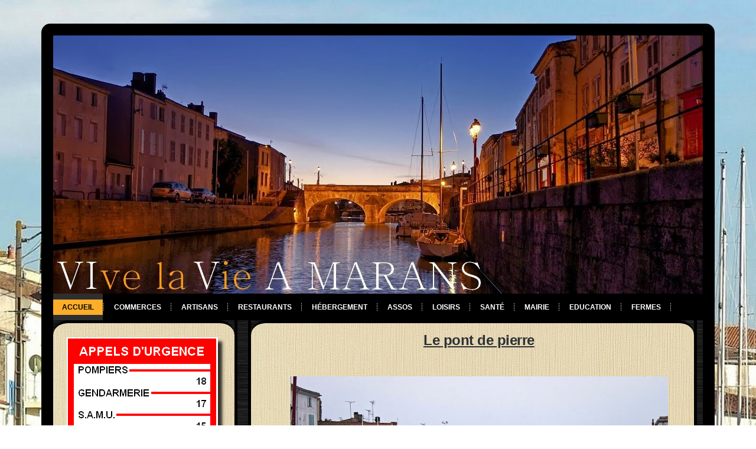

--- FILE ---
content_type: text/html; charset=UTF-8
request_url: https://www.vivamarans.com/b/stats?style=BLACK_TRANSPARENT&timeRange=LAST_MONTH&token=APq4FmCmo6h5G9dPED0almLgHBq55OkzbmoCcPQRJ_6sKdE5XE_a5g_uTvQQyj9ZkarX-n7X7SvcrOw_YeCOaeQv2HfucscRPA
body_size: 24
content:
{"total":2549,"sparklineOptions":{"backgroundColor":{"fillOpacity":0.1,"fill":"#000000"},"series":[{"areaOpacity":0.3,"color":"#202020"}]},"sparklineData":[[0,30],[1,62],[2,40],[3,98],[4,30],[5,23],[6,52],[7,51],[8,30],[9,47],[10,20],[11,57],[12,29],[13,63],[14,24],[15,77],[16,28],[17,36],[18,55],[19,37],[20,31],[21,34],[22,22],[23,50],[24,35],[25,26],[26,93],[27,48],[28,33],[29,20]],"nextTickMs":1200000}

--- FILE ---
content_type: text/javascript; charset=UTF-8
request_url: https://www.vivamarans.com/feeds/posts/summary?alt=json-in-script&callback=showpageCount&max-results=99999
body_size: 39053
content:
// API callback
showpageCount({"version":"1.0","encoding":"UTF-8","feed":{"xmlns":"http://www.w3.org/2005/Atom","xmlns$openSearch":"http://a9.com/-/spec/opensearchrss/1.0/","xmlns$blogger":"http://schemas.google.com/blogger/2008","xmlns$georss":"http://www.georss.org/georss","xmlns$gd":"http://schemas.google.com/g/2005","xmlns$thr":"http://purl.org/syndication/thread/1.0","id":{"$t":"tag:blogger.com,1999:blog-1218135965651442771"},"updated":{"$t":"2026-01-18T15:52:11.073-08:00"},"category":[{"term":"Sèvre Niortaise"},{"term":"Actus Marans"},{"term":"Les eglises"},{"term":"Divers"},{"term":"Rues"},{"term":"Port"},{"term":"Pont de pierre"},{"term":"Les quais"},{"term":"Mairie"},{"term":"Moulin"},{"term":"Nature"},{"term":"Fleurs"},{"term":"Asso"},{"term":"Gare"},{"term":"Trouve perdu"},{"term":"La Marans"},{"term":"Promos"},{"term":"Hier et aujourd'hui"},{"term":"La poule de Marans"},{"term":"Restaurants"},{"term":"Chambres d hotes"},{"term":"Fermes"}],"title":{"type":"text","$t":"Vive la vie à Marans"},"subtitle":{"type":"html","$t":"Vivamarans.com, tout Marans en 1 clic !"},"link":[{"rel":"http://schemas.google.com/g/2005#feed","type":"application/atom+xml","href":"https:\/\/www.vivamarans.com\/feeds\/posts\/summary"},{"rel":"self","type":"application/atom+xml","href":"https:\/\/www.blogger.com\/feeds\/1218135965651442771\/posts\/summary?alt=json-in-script\u0026max-results=99999"},{"rel":"alternate","type":"text/html","href":"https:\/\/www.vivamarans.com\/"},{"rel":"hub","href":"http://pubsubhubbub.appspot.com/"}],"author":[{"name":{"$t":"Zig-Zag"},"uri":{"$t":"http:\/\/www.blogger.com\/profile\/15387900827732376999"},"email":{"$t":"noreply@blogger.com"},"gd$image":{"rel":"http://schemas.google.com/g/2005#thumbnail","width":"16","height":"16","src":"https:\/\/img1.blogblog.com\/img\/b16-rounded.gif"}}],"generator":{"version":"7.00","uri":"http://www.blogger.com","$t":"Blogger"},"openSearch$totalResults":{"$t":"894"},"openSearch$startIndex":{"$t":"1"},"openSearch$itemsPerPage":{"$t":"99999"},"entry":[{"id":{"$t":"tag:blogger.com,1999:blog-1218135965651442771.post-9174805155471758584"},"published":{"$t":"2026-01-18T14:15:00.000-08:00"},"updated":{"$t":"2026-01-18T14:15:02.643-08:00"},"title":{"type":"text","$t":"Bienvenue sur le Blog \"VIve la Vie A MARANS\""},"summary":{"type":"text","$t":"\n\nBienvenue sur le Blog \"VIve la Vie A MARANS\".\n\n\n\nPour beaucoup, Marans n'est qu'une petite ville bien triste, traversée par une maudite rue principale où il n'y a que des énormes bouchons. Semi-remorques, convois exceptionnels... Traverser Marans est un cauchemar pour certains.\n\n\"Mais comment fais-tu pour vivre à Marans ? Pour y vivre, faut être né là-bas.\" peut-on entendre.\nMais quelle erreur "},"link":[{"rel":"edit","type":"application/atom+xml","href":"https:\/\/www.blogger.com\/feeds\/1218135965651442771\/posts\/default\/9174805155471758584"},{"rel":"self","type":"application/atom+xml","href":"https:\/\/www.blogger.com\/feeds\/1218135965651442771\/posts\/default\/9174805155471758584"},{"rel":"alternate","type":"text/html","href":"https:\/\/www.vivamarans.com\/2017\/04\/blog-post.html","title":"Bienvenue sur le Blog \"VIve la Vie A MARANS\""}],"author":[{"name":{"$t":"Zig-Zag"},"uri":{"$t":"http:\/\/www.blogger.com\/profile\/15387900827732376999"},"email":{"$t":"noreply@blogger.com"},"gd$image":{"rel":"http://schemas.google.com/g/2005#thumbnail","width":"16","height":"16","src":"https:\/\/img1.blogblog.com\/img\/b16-rounded.gif"}}],"media$thumbnail":{"xmlns$media":"http://search.yahoo.com/mrss/","url":"https:\/\/blogger.googleusercontent.com\/img\/b\/R29vZ2xl\/AVvXsEgfo8iJqGVZB0cJ5mhmIkhKQCxbRWJv0NNGb-eDhTuVdfWqzQE-eBA7IdMGnV3QFTqmBjdM_WHnt-j528gLDZdQjqtiVkSG9bmP5PbjyXDwuzwWxLJ-B8cGXI6ivmr8J3AosDw5-t47k7A\/s72-c\/Marans+vue+du+ciel.jpg","height":"72","width":"72"}},{"id":{"$t":"tag:blogger.com,1999:blog-1218135965651442771.post-1584742890624988971"},"published":{"$t":"2026-01-18T14:14:00.000-08:00"},"updated":{"$t":"2026-01-18T14:14:52.623-08:00"},"title":{"type":"text","$t":"Le pont de pierre"},"summary":{"type":"text","$t":"\u0026nbsp;"},"link":[{"rel":"edit","type":"application/atom+xml","href":"https:\/\/www.blogger.com\/feeds\/1218135965651442771\/posts\/default\/1584742890624988971"},{"rel":"self","type":"application/atom+xml","href":"https:\/\/www.blogger.com\/feeds\/1218135965651442771\/posts\/default\/1584742890624988971"},{"rel":"alternate","type":"text/html","href":"https:\/\/www.vivamarans.com\/2026\/01\/le-pont-de-pierre.html","title":"Le pont de pierre"}],"author":[{"name":{"$t":"Zig-Zag"},"uri":{"$t":"http:\/\/www.blogger.com\/profile\/15387900827732376999"},"email":{"$t":"noreply@blogger.com"},"gd$image":{"rel":"http://schemas.google.com/g/2005#thumbnail","width":"16","height":"16","src":"https:\/\/img1.blogblog.com\/img\/b16-rounded.gif"}}],"media$thumbnail":{"xmlns$media":"http://search.yahoo.com/mrss/","url":"https:\/\/blogger.googleusercontent.com\/img\/b\/R29vZ2xl\/AVvXsEj22k5_TPFbjhMdlzQ-TCqGYsNsZmd5qSuQR7MjcJeAHB7Sb6Km2qLkH8pyZAUiP0r26_XI19Y2hGbaNss2RX546Sk3dSHRspTkRbm_GhwvhGJ3lZ8KnmLK-kSZr5xUyGNrm5Pge-o-WNJ-2qz-AO33OqrkmOj0PukLgR2Oz1rmzqDA1irra_eQva9CiCY\/s72-c\/Le%20pont%20de%20pierre%20%20Marans.jpg","height":"72","width":"72"}},{"id":{"$t":"tag:blogger.com,1999:blog-1218135965651442771.post-2540637082054752603"},"published":{"$t":"2026-01-16T13:36:00.000-08:00"},"updated":{"$t":"2026-01-16T13:36:24.078-08:00"},"category":[{"scheme":"http://www.blogger.com/atom/ns#","term":"Les quais"},{"scheme":"http://www.blogger.com/atom/ns#","term":"Sèvre Niortaise"}],"title":{"type":"text","$t":"Le quai du Maréchal Joffre"},"summary":{"type":"text","$t":""},"link":[{"rel":"edit","type":"application/atom+xml","href":"https:\/\/www.blogger.com\/feeds\/1218135965651442771\/posts\/default\/2540637082054752603"},{"rel":"self","type":"application/atom+xml","href":"https:\/\/www.blogger.com\/feeds\/1218135965651442771\/posts\/default\/2540637082054752603"},{"rel":"alternate","type":"text/html","href":"https:\/\/www.vivamarans.com\/2026\/01\/le-quai-du-marechal-joffre.html","title":"Le quai du Maréchal Joffre"}],"author":[{"name":{"$t":"Zig-Zag"},"uri":{"$t":"http:\/\/www.blogger.com\/profile\/15387900827732376999"},"email":{"$t":"noreply@blogger.com"},"gd$image":{"rel":"http://schemas.google.com/g/2005#thumbnail","width":"16","height":"16","src":"https:\/\/img1.blogblog.com\/img\/b16-rounded.gif"}}],"media$thumbnail":{"xmlns$media":"http://search.yahoo.com/mrss/","url":"https:\/\/blogger.googleusercontent.com\/img\/b\/R29vZ2xl\/AVvXsEiadwzvBW2jBPYXiP13tFb4oxXVq99tclKI08sHXVLjFMEYvIWNA_p7IRWyQb2YoFR6aab2KAkLyKv46k0Qf0ZjPiEyWb8ewT3oM7nOMETN5qyWG8-Qp9Ut_pyotATSo9ufXnkycK1f7fydZknoLWvHP1vaSmZA_n9ebq5k1CtVHkN1g7pReTY0G-cQNA8\/s72-c\/quai%20mar%C3%A9chal%20joffre%20marans%20_hf.jpg","height":"72","width":"72"}},{"id":{"$t":"tag:blogger.com,1999:blog-1218135965651442771.post-4676279851334754858"},"published":{"$t":"2026-01-02T12:36:00.000-08:00"},"updated":{"$t":"2026-01-16T13:38:16.512-08:00"},"category":[{"scheme":"http://www.blogger.com/atom/ns#","term":"Sèvre Niortaise"}],"title":{"type":"text","$t":"La Sèvre niortaise givrée"},"summary":{"type":"text","$t":""},"link":[{"rel":"edit","type":"application/atom+xml","href":"https:\/\/www.blogger.com\/feeds\/1218135965651442771\/posts\/default\/4676279851334754858"},{"rel":"self","type":"application/atom+xml","href":"https:\/\/www.blogger.com\/feeds\/1218135965651442771\/posts\/default\/4676279851334754858"},{"rel":"alternate","type":"text/html","href":"https:\/\/www.vivamarans.com\/2026\/01\/blog-post.html","title":"La Sèvre niortaise givrée"}],"author":[{"name":{"$t":"Zig-Zag"},"uri":{"$t":"http:\/\/www.blogger.com\/profile\/15387900827732376999"},"email":{"$t":"noreply@blogger.com"},"gd$image":{"rel":"http://schemas.google.com/g/2005#thumbnail","width":"16","height":"16","src":"https:\/\/img1.blogblog.com\/img\/b16-rounded.gif"}}],"media$thumbnail":{"xmlns$media":"http://search.yahoo.com/mrss/","url":"https:\/\/blogger.googleusercontent.com\/img\/b\/R29vZ2xl\/AVvXsEjYH2lSOlMx7bSABwZM-PBRS8s_0Ly6ablYCZNc_xDzH2p6Pgta4HIcdl80yyx5bSaDlzBdzRlIUWtqC-m4yqr3_FCdHYmntLXDGSC2a9eQcVZ9l6nhke5iNo34T_YauKUOPEHieDAMoP6BqWjujtkjxM08t4sihMxDvyHa0r7rPENkAERprfuB3XlExZI\/s72-c\/Marans%20_1.jpg","height":"72","width":"72"}},{"id":{"$t":"tag:blogger.com,1999:blog-1218135965651442771.post-4698818809485854903"},"published":{"$t":"2026-01-01T02:21:00.000-08:00"},"updated":{"$t":"2026-01-01T02:21:16.707-08:00"},"title":{"type":"text","$t":"Bonne année à toutes et à tous ! "},"summary":{"type":"text","$t":""},"link":[{"rel":"edit","type":"application/atom+xml","href":"https:\/\/www.blogger.com\/feeds\/1218135965651442771\/posts\/default\/4698818809485854903"},{"rel":"self","type":"application/atom+xml","href":"https:\/\/www.blogger.com\/feeds\/1218135965651442771\/posts\/default\/4698818809485854903"},{"rel":"alternate","type":"text/html","href":"https:\/\/www.vivamarans.com\/2026\/01\/bonne-annee-toutes-et-tous.html","title":"Bonne année à toutes et à tous ! "}],"author":[{"name":{"$t":"Zig-Zag"},"uri":{"$t":"http:\/\/www.blogger.com\/profile\/15387900827732376999"},"email":{"$t":"noreply@blogger.com"},"gd$image":{"rel":"http://schemas.google.com/g/2005#thumbnail","width":"16","height":"16","src":"https:\/\/img1.blogblog.com\/img\/b16-rounded.gif"}}],"media$thumbnail":{"xmlns$media":"http://search.yahoo.com/mrss/","url":"https:\/\/blogger.googleusercontent.com\/img\/b\/R29vZ2xl\/AVvXsEhVVcFS68QKtZ5NInMQZDO53RHULki3l7vC-AKJkdZiOoXXnAPJF2X6vpWmd_FBoAh2q1QPtDUrNlLkm9wI_nfTVCpTBUjYGM4UmP_DTNMHRfLY6MjVhMAUAY9l-MEQuc0CZpI731BI9qu8TFs4reTHsrZ6ZszDAErZsy3KQYYf-zTyn2OnRsbKhnWBikQ\/s72-c\/000%202026%20Bonne%20ann%C3%A9e.jpg","height":"72","width":"72"}},{"id":{"$t":"tag:blogger.com,1999:blog-1218135965651442771.post-8675254331427075457"},"published":{"$t":"2025-12-31T06:32:00.000-08:00"},"updated":{"$t":"2025-12-31T06:32:27.915-08:00"},"title":{"type":"text","$t":""},"summary":{"type":"text","$t":""},"link":[{"rel":"edit","type":"application/atom+xml","href":"https:\/\/www.blogger.com\/feeds\/1218135965651442771\/posts\/default\/8675254331427075457"},{"rel":"self","type":"application/atom+xml","href":"https:\/\/www.blogger.com\/feeds\/1218135965651442771\/posts\/default\/8675254331427075457"},{"rel":"alternate","type":"text/html","href":"https:\/\/www.vivamarans.com\/2025\/12\/blog-post.html","title":""}],"author":[{"name":{"$t":"Zig-Zag"},"uri":{"$t":"http:\/\/www.blogger.com\/profile\/15387900827732376999"},"email":{"$t":"noreply@blogger.com"},"gd$image":{"rel":"http://schemas.google.com/g/2005#thumbnail","width":"16","height":"16","src":"https:\/\/img1.blogblog.com\/img\/b16-rounded.gif"}}],"media$thumbnail":{"xmlns$media":"http://search.yahoo.com/mrss/","url":"https:\/\/blogger.googleusercontent.com\/img\/b\/R29vZ2xl\/AVvXsEiflBea0Uh28AVzRv6PQaPryWo7VQVi-42KDoGpk8wXWVBWFNldy_A1xM1axMP4v3YezaeZQTciWb2ifmews9Xf4yPPIgJXkRAGw-Cq9HHepHV5GUt9HHPVuk38MM1bx9HlvY18CMxj6wlBfDeRYkS-mm9WTzfMuW-Eq69xFHRzCGhyNQxRFXf2zjxPYlY\/s72-c\/2026.jpg","height":"72","width":"72"}},{"id":{"$t":"tag:blogger.com,1999:blog-1218135965651442771.post-5630287267177594151"},"published":{"$t":"2025-12-25T10:43:00.000-08:00"},"updated":{"$t":"2025-12-25T10:43:18.585-08:00"},"category":[{"scheme":"http://www.blogger.com/atom/ns#","term":"Divers"}],"title":{"type":"text","$t":"Joyeux Noël à toutes et à tous !!!"},"summary":{"type":"text","$t":"\n\n\n\n\n\n\n\n"},"link":[{"rel":"edit","type":"application/atom+xml","href":"https:\/\/www.blogger.com\/feeds\/1218135965651442771\/posts\/default\/5630287267177594151"},{"rel":"self","type":"application/atom+xml","href":"https:\/\/www.blogger.com\/feeds\/1218135965651442771\/posts\/default\/5630287267177594151"},{"rel":"alternate","type":"text/html","href":"https:\/\/www.vivamarans.com\/2025\/12\/joyeux-noel-toutes-et-tous.html","title":"Joyeux Noël à toutes et à tous !!!"}],"author":[{"name":{"$t":"Zig-Zag"},"uri":{"$t":"http:\/\/www.blogger.com\/profile\/15387900827732376999"},"email":{"$t":"noreply@blogger.com"},"gd$image":{"rel":"http://schemas.google.com/g/2005#thumbnail","width":"16","height":"16","src":"https:\/\/img1.blogblog.com\/img\/b16-rounded.gif"}}],"media$thumbnail":{"xmlns$media":"http://search.yahoo.com/mrss/","url":"https:\/\/blogger.googleusercontent.com\/img\/b\/R29vZ2xl\/AVvXsEiY174AcmFx3E1V968mT0sXAClHIaWKuRu1m9HgKqPwntLS8Y4acC_bqA1tpIr8WbSrZccc5sHLIxYbMxH7mMxdS3QqMwOqwsNHEoDeHcd8oR3TC-Tohqg7EKGSCmCadPpcJxdJ0Fi1vDpL5lGCiHS3dSv29vg_R7kH6L5JfvysEjYSac7yhHLTXLhxiLs\/s72-c\/000%20joyeux%20no%C3%ABl%20ZZ.jpg","height":"72","width":"72"}},{"id":{"$t":"tag:blogger.com,1999:blog-1218135965651442771.post-3711245018636598658"},"published":{"$t":"2025-11-29T13:44:00.000-08:00"},"updated":{"$t":"2025-11-29T13:44:18.714-08:00"},"category":[{"scheme":"http://www.blogger.com/atom/ns#","term":"Divers"}],"title":{"type":"text","$t":"Le kiosque publicitaire - Place Ernest-Cognacq"},"summary":{"type":"text","$t":""},"link":[{"rel":"edit","type":"application/atom+xml","href":"https:\/\/www.blogger.com\/feeds\/1218135965651442771\/posts\/default\/3711245018636598658"},{"rel":"self","type":"application/atom+xml","href":"https:\/\/www.blogger.com\/feeds\/1218135965651442771\/posts\/default\/3711245018636598658"},{"rel":"alternate","type":"text/html","href":"https:\/\/www.vivamarans.com\/2025\/11\/le-kiosque-publicitaire-place-ernest.html","title":"Le kiosque publicitaire - Place Ernest-Cognacq"}],"author":[{"name":{"$t":"Zig-Zag"},"uri":{"$t":"http:\/\/www.blogger.com\/profile\/15387900827732376999"},"email":{"$t":"noreply@blogger.com"},"gd$image":{"rel":"http://schemas.google.com/g/2005#thumbnail","width":"16","height":"16","src":"https:\/\/img1.blogblog.com\/img\/b16-rounded.gif"}}],"media$thumbnail":{"xmlns$media":"http://search.yahoo.com/mrss/","url":"https:\/\/blogger.googleusercontent.com\/img\/b\/R29vZ2xl\/AVvXsEgmZNdXE370isLtsNoT2WuZa4v_psc1czRjp_-_cv2wfQIeHP6kiloHT_PCuYyeWPnGBomxMZ9Ztw7YJjtb6IJoogyGWR8wqq86UtISN63SwTqq3wwAgai1-C4U7BEnrcTT2ytjiykvR3-7qEdP3flT1PDdnAY4g0drQRi3Dma9uBCTOqtkCCBkAhnXmZc\/s72-c\/Le%20kiosque%20publicitaire%20-%20Marans.jpg","height":"72","width":"72"}},{"id":{"$t":"tag:blogger.com,1999:blog-1218135965651442771.post-6414888375723221569"},"published":{"$t":"2025-11-23T14:02:00.000-08:00"},"updated":{"$t":"2025-11-23T14:02:36.676-08:00"},"category":[{"scheme":"http://www.blogger.com/atom/ns#","term":"Les quais"}],"title":{"type":"text","$t":"Le quai des fusiliers marins "},"summary":{"type":"text","$t":""},"link":[{"rel":"edit","type":"application/atom+xml","href":"https:\/\/www.blogger.com\/feeds\/1218135965651442771\/posts\/default\/6414888375723221569"},{"rel":"self","type":"application/atom+xml","href":"https:\/\/www.blogger.com\/feeds\/1218135965651442771\/posts\/default\/6414888375723221569"},{"rel":"alternate","type":"text/html","href":"https:\/\/www.vivamarans.com\/2025\/11\/le-quai-des-fusiliers-marins.html","title":"Le quai des fusiliers marins "}],"author":[{"name":{"$t":"Zig-Zag"},"uri":{"$t":"http:\/\/www.blogger.com\/profile\/15387900827732376999"},"email":{"$t":"noreply@blogger.com"},"gd$image":{"rel":"http://schemas.google.com/g/2005#thumbnail","width":"16","height":"16","src":"https:\/\/img1.blogblog.com\/img\/b16-rounded.gif"}}],"media$thumbnail":{"xmlns$media":"http://search.yahoo.com/mrss/","url":"https:\/\/blogger.googleusercontent.com\/img\/b\/R29vZ2xl\/AVvXsEgwe6xXzapq9fglJDDKlrZwm2z0v5qz3-e381ExVW_w0rD8ZmcPcGzM7pMOK7D5rQ-tdtHTA2NhfpXRwRp27ad-tYhDa4Pq29vYyRinUNWGyO7TGREG-g1IyPPSJDeNowwFQN-snivEpEiZT4g4ifEWAFQSCyIUuZxMkQUFd8n252s8ped85mo_tByUAwY\/s72-c\/Le%20quai%20des%20fusiliers%20marins%20Marans.jpg","height":"72","width":"72"}},{"id":{"$t":"tag:blogger.com,1999:blog-1218135965651442771.post-7402652917599393001"},"published":{"$t":"2025-11-18T13:43:00.000-08:00"},"updated":{"$t":"2025-11-18T13:43:16.016-08:00"},"category":[{"scheme":"http://www.blogger.com/atom/ns#","term":"Sèvre Niortaise"}],"title":{"type":"text","$t":"Le pont de la rivière du Moulin des Marais"},"summary":{"type":"text","$t":""},"link":[{"rel":"edit","type":"application/atom+xml","href":"https:\/\/www.blogger.com\/feeds\/1218135965651442771\/posts\/default\/7402652917599393001"},{"rel":"self","type":"application/atom+xml","href":"https:\/\/www.blogger.com\/feeds\/1218135965651442771\/posts\/default\/7402652917599393001"},{"rel":"alternate","type":"text/html","href":"https:\/\/www.vivamarans.com\/2025\/11\/le-pont-de-la-riviere-du-moulin-des.html","title":"Le pont de la rivière du Moulin des Marais"}],"author":[{"name":{"$t":"Zig-Zag"},"uri":{"$t":"http:\/\/www.blogger.com\/profile\/15387900827732376999"},"email":{"$t":"noreply@blogger.com"},"gd$image":{"rel":"http://schemas.google.com/g/2005#thumbnail","width":"16","height":"16","src":"https:\/\/img1.blogblog.com\/img\/b16-rounded.gif"}}],"media$thumbnail":{"xmlns$media":"http://search.yahoo.com/mrss/","url":"https:\/\/blogger.googleusercontent.com\/img\/b\/R29vZ2xl\/AVvXsEgQQc_rs-VF5ODAxsJqD6UxYMLMTL_NA_lr0qI3TLxRO4j0vD79O7JJZnRNs1O7l6dCQP3eP-YqOvZ9N_sSEA0m7x4cotsOKNnTnHxsU3LSZVQsNI9Cjnt70PuFfbGYP1iFFU_pFZ1nw4muHl5ozr2-6HzJVApu_TegLtgoiKNZcBwbGEryymjJ_bU16dI\/s72-c\/Le%20pont%20de%20la%20rivi%C3%A8re%20du%20Moulin%20des%20Marais.jpg","height":"72","width":"72"}},{"id":{"$t":"tag:blogger.com,1999:blog-1218135965651442771.post-4550636522049602595"},"published":{"$t":"2025-11-16T13:36:00.000-08:00"},"updated":{"$t":"2025-11-16T13:36:41.669-08:00"},"category":[{"scheme":"http://www.blogger.com/atom/ns#","term":"Pont de pierre"},{"scheme":"http://www.blogger.com/atom/ns#","term":"Sèvre Niortaise"}],"title":{"type":"text","$t":"Le pont de pierre"},"summary":{"type":"text","$t":"\u0026nbsp;"},"link":[{"rel":"edit","type":"application/atom+xml","href":"https:\/\/www.blogger.com\/feeds\/1218135965651442771\/posts\/default\/4550636522049602595"},{"rel":"self","type":"application/atom+xml","href":"https:\/\/www.blogger.com\/feeds\/1218135965651442771\/posts\/default\/4550636522049602595"},{"rel":"alternate","type":"text/html","href":"https:\/\/www.vivamarans.com\/2025\/11\/le-pont-de-pierre_16.html","title":"Le pont de pierre"}],"author":[{"name":{"$t":"Zig-Zag"},"uri":{"$t":"http:\/\/www.blogger.com\/profile\/15387900827732376999"},"email":{"$t":"noreply@blogger.com"},"gd$image":{"rel":"http://schemas.google.com/g/2005#thumbnail","width":"16","height":"16","src":"https:\/\/img1.blogblog.com\/img\/b16-rounded.gif"}}],"media$thumbnail":{"xmlns$media":"http://search.yahoo.com/mrss/","url":"https:\/\/blogger.googleusercontent.com\/img\/b\/R29vZ2xl\/AVvXsEgtlehBHOT4mDRN98xiT4KS9MWyeNixPBJE_Nmeyl5YUkMSfe28Mw2L85IRczXcOIURP1kmYzBZNEeLIHtJyGL5ww_ngNUROaOBTysx-XLxQTtzYX1EpBl2E2G5FGGGk4wryrE2u-YOpU2CSzUYu85QEVrWvo5ng4pZMReYML_LLr7IS9Y3bnlqSjawECQ\/s72-c\/pont%20de%20pierre%20de%20Marans.jpg","height":"72","width":"72"}},{"id":{"$t":"tag:blogger.com,1999:blog-1218135965651442771.post-3564429693412882167"},"published":{"$t":"2025-11-14T13:14:00.000-08:00"},"updated":{"$t":"2025-11-14T13:14:37.225-08:00"},"category":[{"scheme":"http://www.blogger.com/atom/ns#","term":"Sèvre Niortaise"}],"title":{"type":"text","$t":"L'écluse du canal de Marans à La Rochelle"},"summary":{"type":"text","$t":""},"link":[{"rel":"edit","type":"application/atom+xml","href":"https:\/\/www.blogger.com\/feeds\/1218135965651442771\/posts\/default\/3564429693412882167"},{"rel":"self","type":"application/atom+xml","href":"https:\/\/www.blogger.com\/feeds\/1218135965651442771\/posts\/default\/3564429693412882167"},{"rel":"alternate","type":"text/html","href":"https:\/\/www.vivamarans.com\/2025\/11\/lecluse-du-canal-de-marans-la-rochelle.html","title":"L'écluse du canal de Marans à La Rochelle"}],"author":[{"name":{"$t":"Zig-Zag"},"uri":{"$t":"http:\/\/www.blogger.com\/profile\/15387900827732376999"},"email":{"$t":"noreply@blogger.com"},"gd$image":{"rel":"http://schemas.google.com/g/2005#thumbnail","width":"16","height":"16","src":"https:\/\/img1.blogblog.com\/img\/b16-rounded.gif"}}],"media$thumbnail":{"xmlns$media":"http://search.yahoo.com/mrss/","url":"https:\/\/blogger.googleusercontent.com\/img\/b\/R29vZ2xl\/AVvXsEgV3SBIUyR_eiu14XPhpytcYSXu7vj0zYDaQ3QlWMfnY6-hlhPXSeRgpBDDHj5ZLraRQoNmIhzyByuhVfgv80F5rB45t4N004lrkx01ZrB0_yTJoGT5ybUiSs41my-ZSyjc3k_UsIUUNDeKvF_WeUlYF2wWaLWKfPdnLX0hbLQGtaWbKkH4iBYxHjZYT8s\/s72-c\/%C3%A9cluse%20du%20canal%20de%20Marans%20%C3%A0%20La%20Rochelle.jpg","height":"72","width":"72"}},{"id":{"$t":"tag:blogger.com,1999:blog-1218135965651442771.post-7183775230014762252"},"published":{"$t":"2025-11-09T14:21:00.000-08:00"},"updated":{"$t":"2025-11-09T14:21:37.388-08:00"},"category":[{"scheme":"http://www.blogger.com/atom/ns#","term":"Sèvre Niortaise"}],"title":{"type":"text","$t":"Le barrage des portes blanches"},"summary":{"type":"text","$t":""},"link":[{"rel":"edit","type":"application/atom+xml","href":"https:\/\/www.blogger.com\/feeds\/1218135965651442771\/posts\/default\/7183775230014762252"},{"rel":"self","type":"application/atom+xml","href":"https:\/\/www.blogger.com\/feeds\/1218135965651442771\/posts\/default\/7183775230014762252"},{"rel":"alternate","type":"text/html","href":"https:\/\/www.vivamarans.com\/2025\/11\/le-barrage-des-portes-blanches.html","title":"Le barrage des portes blanches"}],"author":[{"name":{"$t":"Zig-Zag"},"uri":{"$t":"http:\/\/www.blogger.com\/profile\/15387900827732376999"},"email":{"$t":"noreply@blogger.com"},"gd$image":{"rel":"http://schemas.google.com/g/2005#thumbnail","width":"16","height":"16","src":"https:\/\/img1.blogblog.com\/img\/b16-rounded.gif"}}],"media$thumbnail":{"xmlns$media":"http://search.yahoo.com/mrss/","url":"https:\/\/blogger.googleusercontent.com\/img\/b\/R29vZ2xl\/AVvXsEhgq8KgZX2ixTdr91z7PbHHagP6NLBU5mprzogJlvy9Aw4XWiKcYtQoGRr81Nyyxh-TYaKG4YEqPaVhQfmKLIQ-Uj73PNOJSm7mA55rs-mIknC3BgXFjrb9BesOBQkiWmkDAhVus75lavuc7qPrMYOUyIPmqhtV4TIimvrj4JpANz8npzn8KUEX3AW0Fmc\/s72-c\/Le%20barrage%20des%20portes%20blanches%20Marans.jpg","height":"72","width":"72"}},{"id":{"$t":"tag:blogger.com,1999:blog-1218135965651442771.post-2950406148537376350"},"published":{"$t":"2025-11-02T14:43:00.000-08:00"},"updated":{"$t":"2025-11-02T14:43:11.550-08:00"},"category":[{"scheme":"http://www.blogger.com/atom/ns#","term":"Pont de pierre"},{"scheme":"http://www.blogger.com/atom/ns#","term":"Sèvre Niortaise"}],"title":{"type":"text","$t":"Le pont de pierre"},"summary":{"type":"text","$t":""},"link":[{"rel":"edit","type":"application/atom+xml","href":"https:\/\/www.blogger.com\/feeds\/1218135965651442771\/posts\/default\/2950406148537376350"},{"rel":"self","type":"application/atom+xml","href":"https:\/\/www.blogger.com\/feeds\/1218135965651442771\/posts\/default\/2950406148537376350"},{"rel":"alternate","type":"text/html","href":"https:\/\/www.vivamarans.com\/2025\/11\/le-pont-de-pierre.html","title":"Le pont de pierre"}],"author":[{"name":{"$t":"Zig-Zag"},"uri":{"$t":"http:\/\/www.blogger.com\/profile\/15387900827732376999"},"email":{"$t":"noreply@blogger.com"},"gd$image":{"rel":"http://schemas.google.com/g/2005#thumbnail","width":"16","height":"16","src":"https:\/\/img1.blogblog.com\/img\/b16-rounded.gif"}}],"media$thumbnail":{"xmlns$media":"http://search.yahoo.com/mrss/","url":"https:\/\/blogger.googleusercontent.com\/img\/b\/R29vZ2xl\/AVvXsEjcrm-OvxEqwoDB3JQjYDCGxP5wIoePSvPBbwlLcuE-d7wuyTH_mUX5jECFUe5je-3Ly5vyIoi6CTTP-pKtNmhMXfAtniVI8FMcNO6rMEobnhfa_d7fSW7ZVOuwobrvkjcUydKQe2EZh5DLrFzdw_BNLMww9datXcHFs0asUVXr3PAZvV1PpannPrwhZrc\/s72-c\/le%20pont%20de%20pierre%20de%20marans.jpg","height":"72","width":"72"}},{"id":{"$t":"tag:blogger.com,1999:blog-1218135965651442771.post-5885241474721055743"},"published":{"$t":"2025-10-28T14:40:00.000-07:00"},"updated":{"$t":"2025-10-28T14:40:46.652-07:00"},"category":[{"scheme":"http://www.blogger.com/atom/ns#","term":"Les eglises"}],"title":{"type":"text","$t":"L'église Notre-Dame des Marais"},"summary":{"type":"text","$t":"\u0026nbsp;"},"link":[{"rel":"edit","type":"application/atom+xml","href":"https:\/\/www.blogger.com\/feeds\/1218135965651442771\/posts\/default\/5885241474721055743"},{"rel":"self","type":"application/atom+xml","href":"https:\/\/www.blogger.com\/feeds\/1218135965651442771\/posts\/default\/5885241474721055743"},{"rel":"alternate","type":"text/html","href":"https:\/\/www.vivamarans.com\/2025\/10\/leglise-notre-dame-des-marais.html","title":"L'église Notre-Dame des Marais"}],"author":[{"name":{"$t":"Zig-Zag"},"uri":{"$t":"http:\/\/www.blogger.com\/profile\/15387900827732376999"},"email":{"$t":"noreply@blogger.com"},"gd$image":{"rel":"http://schemas.google.com/g/2005#thumbnail","width":"16","height":"16","src":"https:\/\/img1.blogblog.com\/img\/b16-rounded.gif"}}],"media$thumbnail":{"xmlns$media":"http://search.yahoo.com/mrss/","url":"https:\/\/blogger.googleusercontent.com\/img\/b\/R29vZ2xl\/AVvXsEieAbeV9QAwKiACdYPpvN01EUcitnJAYZEeKRAYG4a49BAh5abflxz7e4-MoOY6wVz8kcx1guHXIoWri2bUYKbBqAHfo_9VATqz7HGW0-l28DcDtUg9rxyLOROsCzTHlSi2yHZKGMLTn6qRncF2w15V41YX-pjQQmcj8PGI83Ta1ChaxB3aUxcoFYSzVoA\/s72-c\/Eglise%20Notre-Dame%20des%20Marais%20Marans%20ZZ.jpg","height":"72","width":"72"}},{"id":{"$t":"tag:blogger.com,1999:blog-1218135965651442771.post-5208879113326647410"},"published":{"$t":"2025-10-26T14:53:00.000-07:00"},"updated":{"$t":"2025-10-26T14:53:45.373-07:00"},"title":{"type":"text","$t":"Le port"},"summary":{"type":"text","$t":"\n  \n\n"},"link":[{"rel":"edit","type":"application/atom+xml","href":"https:\/\/www.blogger.com\/feeds\/1218135965651442771\/posts\/default\/5208879113326647410"},{"rel":"self","type":"application/atom+xml","href":"https:\/\/www.blogger.com\/feeds\/1218135965651442771\/posts\/default\/5208879113326647410"},{"rel":"alternate","type":"text/html","href":"https:\/\/www.vivamarans.com\/2025\/10\/le-port.html","title":"Le port"}],"author":[{"name":{"$t":"Zig-Zag"},"uri":{"$t":"http:\/\/www.blogger.com\/profile\/15387900827732376999"},"email":{"$t":"noreply@blogger.com"},"gd$image":{"rel":"http://schemas.google.com/g/2005#thumbnail","width":"16","height":"16","src":"https:\/\/img1.blogblog.com\/img\/b16-rounded.gif"}}],"media$thumbnail":{"xmlns$media":"http://search.yahoo.com/mrss/","url":"https:\/\/blogger.googleusercontent.com\/img\/b\/R29vZ2xl\/AVvXsEh74ek8ObKvQykC75xG3_hoTOnLW8d4wdco3l-kTlMkxpE2crVWZnGFoLDJeFFHqRFjpWhadjpboDXJ__y_noukpNqYb8BP3zoPAqSmhc39tnsTiiMqYgO6w-XgVMbwULDc_ug1YP6gPrdj080z2dks2wSlaH-OaaIsQ9KOgNFbwXQH_FfWZ87qSrpT1_Y\/s72-c\/Le%20port.jpg","height":"72","width":"72"}},{"id":{"$t":"tag:blogger.com,1999:blog-1218135965651442771.post-1564918356755277065"},"published":{"$t":"2025-10-24T13:12:00.000-07:00"},"updated":{"$t":"2025-10-24T13:12:22.331-07:00"},"category":[{"scheme":"http://www.blogger.com/atom/ns#","term":"Les quais"},{"scheme":"http://www.blogger.com/atom/ns#","term":"Sèvre Niortaise"}],"title":{"type":"text","$t":"Bel arc en ciel - Quai du Maréchal Joffre"},"summary":{"type":"text","$t":""},"link":[{"rel":"edit","type":"application/atom+xml","href":"https:\/\/www.blogger.com\/feeds\/1218135965651442771\/posts\/default\/1564918356755277065"},{"rel":"self","type":"application/atom+xml","href":"https:\/\/www.blogger.com\/feeds\/1218135965651442771\/posts\/default\/1564918356755277065"},{"rel":"alternate","type":"text/html","href":"https:\/\/www.vivamarans.com\/2025\/10\/bel-arc-en-ciel-quai-du-marechal-joffre.html","title":"Bel arc en ciel - Quai du Maréchal Joffre"}],"author":[{"name":{"$t":"Zig-Zag"},"uri":{"$t":"http:\/\/www.blogger.com\/profile\/15387900827732376999"},"email":{"$t":"noreply@blogger.com"},"gd$image":{"rel":"http://schemas.google.com/g/2005#thumbnail","width":"16","height":"16","src":"https:\/\/img1.blogblog.com\/img\/b16-rounded.gif"}}],"media$thumbnail":{"xmlns$media":"http://search.yahoo.com/mrss/","url":"https:\/\/blogger.googleusercontent.com\/img\/b\/R29vZ2xl\/AVvXsEjumsC-d-0JN3-fkgpd1xPoQBrbpmokpWqsAzYbNy1Xtz3WfPb_xfEzC2jxdtabWQ8B-LpYBuGa8H3S7Z_7AG-TFfjDrGBZUzFoIcv0F0leYeX2jbcAFzkHBtPybt86_ZX6XduGK9UgUVFU4jiDXtE8FfI53aDXwOw0QhjUV2uUejzGtfNzjqMAj-1bJpo\/s72-c\/Bel%20arc%20en%20ciel%20Marans%20ZZ.jpg","height":"72","width":"72"}},{"id":{"$t":"tag:blogger.com,1999:blog-1218135965651442771.post-7869478917608464798"},"published":{"$t":"2025-10-14T13:32:00.000-07:00"},"updated":{"$t":"2025-10-14T13:59:39.498-07:00"},"title":{"type":"text","$t":"Le moulin de Beauregard"},"summary":{"type":"text","$t":"Parc du Moulin « Don Quichotte face au changement climatique »"},"link":[{"rel":"edit","type":"application/atom+xml","href":"https:\/\/www.blogger.com\/feeds\/1218135965651442771\/posts\/default\/7869478917608464798"},{"rel":"self","type":"application/atom+xml","href":"https:\/\/www.blogger.com\/feeds\/1218135965651442771\/posts\/default\/7869478917608464798"},{"rel":"alternate","type":"text/html","href":"https:\/\/www.vivamarans.com\/2025\/10\/le-moulin-de-beauregard.html","title":"Le moulin de Beauregard"}],"author":[{"name":{"$t":"Zig-Zag"},"uri":{"$t":"http:\/\/www.blogger.com\/profile\/15387900827732376999"},"email":{"$t":"noreply@blogger.com"},"gd$image":{"rel":"http://schemas.google.com/g/2005#thumbnail","width":"16","height":"16","src":"https:\/\/img1.blogblog.com\/img\/b16-rounded.gif"}}],"media$thumbnail":{"xmlns$media":"http://search.yahoo.com/mrss/","url":"https:\/\/blogger.googleusercontent.com\/img\/b\/R29vZ2xl\/AVvXsEjOB-JYCTwhnQh8GIGYa_WKT_C4PuxCcTSlI7WfR1fUw8Bl_ksxv2dwuQR1nvJa_NtSkkPneEOLOMIqOR8Xbx9OokwIkasdw8cjKFJV7O3WhWkDW3pqDADzLgpDafeAGXOC5BM30bIxvb5r2AJeXXo2Z3rPoJZQwyZN-zsZsVNnAbP1CRtfjUAZpSd8e3I\/s72-c\/Le%20moulin%20de%20Beauregard%20Marans.jpg","height":"72","width":"72"}},{"id":{"$t":"tag:blogger.com,1999:blog-1218135965651442771.post-7985672098777801374"},"published":{"$t":"2025-10-03T13:14:00.000-07:00"},"updated":{"$t":"2025-10-03T13:14:53.489-07:00"},"category":[{"scheme":"http://www.blogger.com/atom/ns#","term":"Mairie"}],"title":{"type":"text","$t":"Octobre rose - Jardin de l'Hôtel de ville"},"summary":{"type":"text","$t":""},"link":[{"rel":"edit","type":"application/atom+xml","href":"https:\/\/www.blogger.com\/feeds\/1218135965651442771\/posts\/default\/7985672098777801374"},{"rel":"self","type":"application/atom+xml","href":"https:\/\/www.blogger.com\/feeds\/1218135965651442771\/posts\/default\/7985672098777801374"},{"rel":"alternate","type":"text/html","href":"https:\/\/www.vivamarans.com\/2025\/10\/octobre-rose-jardin-de-lhotel-de-ville.html","title":"Octobre rose - Jardin de l'Hôtel de ville"}],"author":[{"name":{"$t":"Zig-Zag"},"uri":{"$t":"http:\/\/www.blogger.com\/profile\/15387900827732376999"},"email":{"$t":"noreply@blogger.com"},"gd$image":{"rel":"http://schemas.google.com/g/2005#thumbnail","width":"16","height":"16","src":"https:\/\/img1.blogblog.com\/img\/b16-rounded.gif"}}],"media$thumbnail":{"xmlns$media":"http://search.yahoo.com/mrss/","url":"https:\/\/blogger.googleusercontent.com\/img\/b\/R29vZ2xl\/AVvXsEg-jcQU4Tt_RMr9JQnVkvV0vSCklegIyqVucfBtVb3YP7-O3RRTIK-0bjooD41zpgGggUksd_e9Pk1BuqWWwb4E7_T6cF1eDwejNusNZevKVNDrHGzSNxVc50e8ScVPPOBboCloXDieZCtaOxcxzB0QHmNV6bCUm08vimCSHfYCOTaAscxL3i-Nzt-HQgQ\/s72-c\/octobre%20rose%20marans_hf.jpg","height":"72","width":"72"}},{"id":{"$t":"tag:blogger.com,1999:blog-1218135965651442771.post-2819440198527947838"},"published":{"$t":"2025-09-30T13:33:00.000-07:00"},"updated":{"$t":"2025-09-30T13:34:11.762-07:00"},"category":[{"scheme":"http://www.blogger.com/atom/ns#","term":"Divers"},{"scheme":"http://www.blogger.com/atom/ns#","term":"Nature"}],"title":{"type":"text","$t":"Le canal de la Banche"},"summary":{"type":"text","$t":""},"link":[{"rel":"edit","type":"application/atom+xml","href":"https:\/\/www.blogger.com\/feeds\/1218135965651442771\/posts\/default\/2819440198527947838"},{"rel":"self","type":"application/atom+xml","href":"https:\/\/www.blogger.com\/feeds\/1218135965651442771\/posts\/default\/2819440198527947838"},{"rel":"alternate","type":"text/html","href":"https:\/\/www.vivamarans.com\/2025\/09\/le-canal-de-la-banche.html","title":"Le canal de la Banche"}],"author":[{"name":{"$t":"Zig-Zag"},"uri":{"$t":"http:\/\/www.blogger.com\/profile\/15387900827732376999"},"email":{"$t":"noreply@blogger.com"},"gd$image":{"rel":"http://schemas.google.com/g/2005#thumbnail","width":"16","height":"16","src":"https:\/\/img1.blogblog.com\/img\/b16-rounded.gif"}}],"media$thumbnail":{"xmlns$media":"http://search.yahoo.com/mrss/","url":"https:\/\/blogger.googleusercontent.com\/img\/b\/R29vZ2xl\/AVvXsEi92MuJ7HiJNHQZWF6gYKPBRomnVVH92vu6oUXAMmYVDFkO7g4ewvCZMhpNQZZd8NIrJHlZSlmxoHRc9mLMkoXxAjUkkRvRVewMLmUNe3scelgJHh7vavRMtS1m830gNilgpIqTKVqCOXDr3QrUMw8Hd-Z_NI9b9isol8ejrmM30Bh-tnTaBY0uNdqoEzE\/s72-c\/le%20canal%20de%20la%20banche%20marans.jpg","height":"72","width":"72"}},{"id":{"$t":"tag:blogger.com,1999:blog-1218135965651442771.post-6171877167460489850"},"published":{"$t":"2025-09-21T14:19:00.000-07:00"},"updated":{"$t":"2025-09-21T14:19:51.387-07:00"},"category":[{"scheme":"http://www.blogger.com/atom/ns#","term":"Sèvre Niortaise"}],"title":{"type":"text","$t":"Le barrage-écluse du Carreau d'Or"},"summary":{"type":"text","$t":"\u0026nbsp;"},"link":[{"rel":"edit","type":"application/atom+xml","href":"https:\/\/www.blogger.com\/feeds\/1218135965651442771\/posts\/default\/6171877167460489850"},{"rel":"self","type":"application/atom+xml","href":"https:\/\/www.blogger.com\/feeds\/1218135965651442771\/posts\/default\/6171877167460489850"},{"rel":"alternate","type":"text/html","href":"https:\/\/www.vivamarans.com\/2025\/09\/le-barrage-ecluse-du-carreau-dor.html","title":"Le barrage-écluse du Carreau d'Or"}],"author":[{"name":{"$t":"Zig-Zag"},"uri":{"$t":"http:\/\/www.blogger.com\/profile\/15387900827732376999"},"email":{"$t":"noreply@blogger.com"},"gd$image":{"rel":"http://schemas.google.com/g/2005#thumbnail","width":"16","height":"16","src":"https:\/\/img1.blogblog.com\/img\/b16-rounded.gif"}}],"media$thumbnail":{"xmlns$media":"http://search.yahoo.com/mrss/","url":"https:\/\/blogger.googleusercontent.com\/img\/b\/R29vZ2xl\/AVvXsEjc7xTiYuo4oC3dNFvBWE92rtWZcDOy7HhyZZeAoYN55WFBvdckh8XSxte4fNlScpkTaBW3vbv37mSuPBGtv0y56HbA9Tq6XA_U5zrcKDoJIPEUZCjclFTpeEyn8O5ejWcra_xc9EqA92VKMIgV-PkZO4offGN7NxAVEA-IeNtl6L3Ap2dcrr_ciXymHhc\/s72-c\/Le%20barrage%20%C3%A9cluse%20du%20Carreau%20d'Or%20Marans.jpg","height":"72","width":"72"}},{"id":{"$t":"tag:blogger.com,1999:blog-1218135965651442771.post-551688029228748279"},"published":{"$t":"2025-09-19T13:09:00.000-07:00"},"updated":{"$t":"2025-09-19T13:09:40.302-07:00"},"category":[{"scheme":"http://www.blogger.com/atom/ns#","term":"Sèvre Niortaise"}],"title":{"type":"text","$t":"L'écluse du canal de Marans à La Rochelle"},"summary":{"type":"text","$t":""},"link":[{"rel":"edit","type":"application/atom+xml","href":"https:\/\/www.blogger.com\/feeds\/1218135965651442771\/posts\/default\/551688029228748279"},{"rel":"self","type":"application/atom+xml","href":"https:\/\/www.blogger.com\/feeds\/1218135965651442771\/posts\/default\/551688029228748279"},{"rel":"alternate","type":"text/html","href":"https:\/\/www.vivamarans.com\/2025\/09\/lecluse-du-canal-de-marans-la-rochelle.html","title":"L'écluse du canal de Marans à La Rochelle"}],"author":[{"name":{"$t":"Zig-Zag"},"uri":{"$t":"http:\/\/www.blogger.com\/profile\/15387900827732376999"},"email":{"$t":"noreply@blogger.com"},"gd$image":{"rel":"http://schemas.google.com/g/2005#thumbnail","width":"16","height":"16","src":"https:\/\/img1.blogblog.com\/img\/b16-rounded.gif"}}],"media$thumbnail":{"xmlns$media":"http://search.yahoo.com/mrss/","url":"https:\/\/blogger.googleusercontent.com\/img\/b\/R29vZ2xl\/AVvXsEhLqnOAegj0h14eK1M9rltldH1MFpCjOLsfdJTEh70R4CkvsepLdll66o9T6iZr6HpxTyTtsI6ojpFAaVMDwqAF95cw3_sTfJOy7JW_HkxrvbyVuyamEwY7_5vBX0PoJi16tDnyG513h4kh6je6uZS2ySv16bwSCcaZuTzF8P2oXZLdac5lAP_ucn9oG54\/s72-c\/%C3%A9cluse%20du%20canal%20de%20Marans%20%C3%A0%20La%20Rochelle.jpg","height":"72","width":"72"}},{"id":{"$t":"tag:blogger.com,1999:blog-1218135965651442771.post-210122537988058970"},"published":{"$t":"2025-09-17T06:01:00.000-07:00"},"updated":{"$t":"2025-09-17T06:01:47.241-07:00"},"category":[{"scheme":"http://www.blogger.com/atom/ns#","term":"Pont de pierre"},{"scheme":"http://www.blogger.com/atom/ns#","term":"Sèvre Niortaise"}],"title":{"type":"text","$t":"Le pont de pierre"},"summary":{"type":"text","$t":""},"link":[{"rel":"edit","type":"application/atom+xml","href":"https:\/\/www.blogger.com\/feeds\/1218135965651442771\/posts\/default\/210122537988058970"},{"rel":"self","type":"application/atom+xml","href":"https:\/\/www.blogger.com\/feeds\/1218135965651442771\/posts\/default\/210122537988058970"},{"rel":"alternate","type":"text/html","href":"https:\/\/www.vivamarans.com\/2025\/09\/le-pont-de-pierre.html","title":"Le pont de pierre"}],"author":[{"name":{"$t":"Zig-Zag"},"uri":{"$t":"http:\/\/www.blogger.com\/profile\/15387900827732376999"},"email":{"$t":"noreply@blogger.com"},"gd$image":{"rel":"http://schemas.google.com/g/2005#thumbnail","width":"16","height":"16","src":"https:\/\/img1.blogblog.com\/img\/b16-rounded.gif"}}],"media$thumbnail":{"xmlns$media":"http://search.yahoo.com/mrss/","url":"https:\/\/blogger.googleusercontent.com\/img\/b\/R29vZ2xl\/AVvXsEgQq-2mF-KYtP9appgtRHngpQ3i2s59wufLpIM4oUwdcJMql3NNsL32oo-BJ0Z-ezsyTuW30IOk3pXAa0x5BzFNStFeJHtTb8AwXDpSBon2-fdZdrFoVh9HfyNheblHTFwz5QAKuHbFVckxaV2g1nbHExnwucYemO6NmxunKarfucGuQj0-pKz-eq-IqcM\/s72-c\/le%20pont%20de%20pierre%20Marans.jpg","height":"72","width":"72"}},{"id":{"$t":"tag:blogger.com,1999:blog-1218135965651442771.post-4295858599201782510"},"published":{"$t":"2025-09-12T14:11:00.000-07:00"},"updated":{"$t":"2025-09-12T14:11:03.925-07:00"},"category":[{"scheme":"http://www.blogger.com/atom/ns#","term":"Les quais"}],"title":{"type":"text","$t":"Le quai Georges Clemenceau"},"summary":{"type":"text","$t":"\u0026nbsp;"},"link":[{"rel":"edit","type":"application/atom+xml","href":"https:\/\/www.blogger.com\/feeds\/1218135965651442771\/posts\/default\/4295858599201782510"},{"rel":"self","type":"application/atom+xml","href":"https:\/\/www.blogger.com\/feeds\/1218135965651442771\/posts\/default\/4295858599201782510"},{"rel":"alternate","type":"text/html","href":"https:\/\/www.vivamarans.com\/2025\/09\/le-quai-georges-clemenceau.html","title":"Le quai Georges Clemenceau"}],"author":[{"name":{"$t":"Zig-Zag"},"uri":{"$t":"http:\/\/www.blogger.com\/profile\/15387900827732376999"},"email":{"$t":"noreply@blogger.com"},"gd$image":{"rel":"http://schemas.google.com/g/2005#thumbnail","width":"16","height":"16","src":"https:\/\/img1.blogblog.com\/img\/b16-rounded.gif"}}],"media$thumbnail":{"xmlns$media":"http://search.yahoo.com/mrss/","url":"https:\/\/blogger.googleusercontent.com\/img\/b\/R29vZ2xl\/AVvXsEhB8V0p5QRMgo0EWE7VawPovGbQbYqNbOzHwKKupkM63lPAdgP3qk72guIgwTscWqs3eQPUtND3cMvVV9f01JaD7_4lVxTZeUEsRSckz9PUhsWt87_Fd5DJPnbOAWeWy7uFP8QHEjkhKakcvPV8QnhqMpTW56LbUdDW-_JkGxtLN6Wpy4vpdv5tQh8gKZY\/s72-c\/Le%20quai%20Georges%20Clemenceau%20Marans.jpg","height":"72","width":"72"}},{"id":{"$t":"tag:blogger.com,1999:blog-1218135965651442771.post-7625047573438430457"},"published":{"$t":"2025-09-05T13:35:00.000-07:00"},"updated":{"$t":"2025-09-05T13:35:33.517-07:00"},"category":[{"scheme":"http://www.blogger.com/atom/ns#","term":"Les quais"},{"scheme":"http://www.blogger.com/atom/ns#","term":"Sèvre Niortaise"}],"title":{"type":"text","$t":"Le quai des fusiliers marins et le quai du Maréchal Foch vus depuis le barrage écluse du Carreau d'or"},"summary":{"type":"text","$t":"\u0026nbsp;"},"link":[{"rel":"edit","type":"application/atom+xml","href":"https:\/\/www.blogger.com\/feeds\/1218135965651442771\/posts\/default\/7625047573438430457"},{"rel":"self","type":"application/atom+xml","href":"https:\/\/www.blogger.com\/feeds\/1218135965651442771\/posts\/default\/7625047573438430457"},{"rel":"alternate","type":"text/html","href":"https:\/\/www.vivamarans.com\/2025\/09\/le-quai-des-fusiliers-marins-et-le-quai.html","title":"Le quai des fusiliers marins et le quai du Maréchal Foch vus depuis le barrage écluse du Carreau d'or"}],"author":[{"name":{"$t":"Zig-Zag"},"uri":{"$t":"http:\/\/www.blogger.com\/profile\/15387900827732376999"},"email":{"$t":"noreply@blogger.com"},"gd$image":{"rel":"http://schemas.google.com/g/2005#thumbnail","width":"16","height":"16","src":"https:\/\/img1.blogblog.com\/img\/b16-rounded.gif"}}],"media$thumbnail":{"xmlns$media":"http://search.yahoo.com/mrss/","url":"https:\/\/blogger.googleusercontent.com\/img\/b\/R29vZ2xl\/AVvXsEgWWfyb996s57v3sAnMhAVjv63dg3HyE_8n6yF57VXDfYexjZ0fiwEuow_FhyvkpA6wcBSYCtrYuSzs__hOLF-sx9yBSW15_bNue-MgdOK0o0mk0LUU5UTENN8L5DXVfYNTZ2GxzIISuKPjbTCBorVO1z-1OrsUMF3K8z_at8Htd3QZTL6po-4SHM6TR5I\/s72-c\/La%20passerelle%20du%20carreau%20d'or%20Marans%20ZZ.jpg","height":"72","width":"72"}},{"id":{"$t":"tag:blogger.com,1999:blog-1218135965651442771.post-3419171392040918133"},"published":{"$t":"2025-08-26T14:01:00.000-07:00"},"updated":{"$t":"2025-08-26T14:01:02.449-07:00"},"category":[{"scheme":"http://www.blogger.com/atom/ns#","term":"Rues"}],"title":{"type":"text","$t":"La rue Gambetta"},"summary":{"type":"text","$t":""},"link":[{"rel":"edit","type":"application/atom+xml","href":"https:\/\/www.blogger.com\/feeds\/1218135965651442771\/posts\/default\/3419171392040918133"},{"rel":"self","type":"application/atom+xml","href":"https:\/\/www.blogger.com\/feeds\/1218135965651442771\/posts\/default\/3419171392040918133"},{"rel":"alternate","type":"text/html","href":"https:\/\/www.vivamarans.com\/2025\/08\/la-rue-gambetta.html","title":"La rue Gambetta"}],"author":[{"name":{"$t":"Zig-Zag"},"uri":{"$t":"http:\/\/www.blogger.com\/profile\/15387900827732376999"},"email":{"$t":"noreply@blogger.com"},"gd$image":{"rel":"http://schemas.google.com/g/2005#thumbnail","width":"16","height":"16","src":"https:\/\/img1.blogblog.com\/img\/b16-rounded.gif"}}],"media$thumbnail":{"xmlns$media":"http://search.yahoo.com/mrss/","url":"https:\/\/blogger.googleusercontent.com\/img\/b\/R29vZ2xl\/AVvXsEi-kss49anxY71ZzVNiXbJAI6R-ex2Wyo9fQ94wnlNUr5pNSmqJVXAOjgMrxU2w8CEJDxwCCFpSosgAtpmPc8Mhg1gNmSw7M29XfaK69ByW50GICohlPFuBUoxjA7PW6NlGfWJx0wezS-Q0UdZcqfHyuQz_r76uXkUaLJ-cCDU5YF-bJjuZZNE7J4rZPKg\/s72-c\/La%20rue%20Gambetta%20Marans.jpg","height":"72","width":"72"}},{"id":{"$t":"tag:blogger.com,1999:blog-1218135965651442771.post-3816191472589335403"},"published":{"$t":"2025-08-19T14:02:00.000-07:00"},"updated":{"$t":"2025-08-19T14:02:00.872-07:00"},"category":[{"scheme":"http://www.blogger.com/atom/ns#","term":"Les eglises"}],"title":{"type":"text","$t":"L'église Notre-Dame des Marais"},"summary":{"type":"text","$t":"\u0026nbsp;"},"link":[{"rel":"edit","type":"application/atom+xml","href":"https:\/\/www.blogger.com\/feeds\/1218135965651442771\/posts\/default\/3816191472589335403"},{"rel":"self","type":"application/atom+xml","href":"https:\/\/www.blogger.com\/feeds\/1218135965651442771\/posts\/default\/3816191472589335403"},{"rel":"alternate","type":"text/html","href":"https:\/\/www.vivamarans.com\/2025\/08\/leglise-notre-dame-des-marais.html","title":"L'église Notre-Dame des Marais"}],"author":[{"name":{"$t":"Zig-Zag"},"uri":{"$t":"http:\/\/www.blogger.com\/profile\/15387900827732376999"},"email":{"$t":"noreply@blogger.com"},"gd$image":{"rel":"http://schemas.google.com/g/2005#thumbnail","width":"16","height":"16","src":"https:\/\/img1.blogblog.com\/img\/b16-rounded.gif"}}],"media$thumbnail":{"xmlns$media":"http://search.yahoo.com/mrss/","url":"https:\/\/blogger.googleusercontent.com\/img\/b\/R29vZ2xl\/AVvXsEiaT8hOxv2aVd66KSH6YiGuyYSvq-iTXtuyVsrVbzngmI4Le-ncz7Gt6UuNLGkj8I5xVQC3uLlP5maoziOAa1Sb35SPQtJdiZHkE2pS0b6ivmhswnLfasrs37-eNRKRoAzLyYi98qJg-V-6iBysXBwUMNVaa-fdHN9vwobJdpgUuEK-ZjmwkhRS50gEH9o\/s72-c\/Eglise%20Notre-Dame%20des%20marais%20Marans.jpg","height":"72","width":"72"}},{"id":{"$t":"tag:blogger.com,1999:blog-1218135965651442771.post-3741971829557828650"},"published":{"$t":"2025-06-13T13:23:00.000-07:00"},"updated":{"$t":"2025-06-13T13:23:06.693-07:00"},"category":[{"scheme":"http://www.blogger.com/atom/ns#","term":"Divers"},{"scheme":"http://www.blogger.com/atom/ns#","term":"Fleurs"},{"scheme":"http://www.blogger.com/atom/ns#","term":"Rues"}],"title":{"type":"text","$t":"Le rond-point de Charron et son hôtel à insectes"},"summary":{"type":"text","$t":"\n\n\n"},"link":[{"rel":"edit","type":"application/atom+xml","href":"https:\/\/www.blogger.com\/feeds\/1218135965651442771\/posts\/default\/3741971829557828650"},{"rel":"self","type":"application/atom+xml","href":"https:\/\/www.blogger.com\/feeds\/1218135965651442771\/posts\/default\/3741971829557828650"},{"rel":"alternate","type":"text/html","href":"https:\/\/www.vivamarans.com\/2025\/06\/le-rond-point-de-charron-et-son-hotel.html","title":"Le rond-point de Charron et son hôtel à insectes"}],"author":[{"name":{"$t":"Zig-Zag"},"uri":{"$t":"http:\/\/www.blogger.com\/profile\/15387900827732376999"},"email":{"$t":"noreply@blogger.com"},"gd$image":{"rel":"http://schemas.google.com/g/2005#thumbnail","width":"16","height":"16","src":"https:\/\/img1.blogblog.com\/img\/b16-rounded.gif"}}],"media$thumbnail":{"xmlns$media":"http://search.yahoo.com/mrss/","url":"https:\/\/blogger.googleusercontent.com\/img\/b\/R29vZ2xl\/AVvXsEjpb6QRaazRkbkfwcmS2O_POTXliIlLdUA4pvyJ0OrZXnKz32zEjw6WpETJIAzpbtP-NXKCjsV_shTJkxrSPPTyeQVJoUTfXmm0a_9mHdnwpm550yK7WO_zL7t_KG5MRfj2rrU7LGMevtUh8MI-_v2x-658JDstT_WFHUp0qhWUpPIQjw1DKOpGQkUQoo0\/s72-c\/Le%20rond%20point%20De%20Charron%20Marans.jpg","height":"72","width":"72"}},{"id":{"$t":"tag:blogger.com,1999:blog-1218135965651442771.post-5238739676459207250"},"published":{"$t":"2025-06-10T14:20:00.000-07:00"},"updated":{"$t":"2025-06-10T14:20:00.659-07:00"},"category":[{"scheme":"http://www.blogger.com/atom/ns#","term":"Les eglises"}],"title":{"type":"text","$t":"L'église Notre-Dame des Marais"},"summary":{"type":"text","$t":"\u0026nbsp;Photo prise dimanche dernier à 21h42.\u0026nbsp;\u0026nbsp;"},"link":[{"rel":"edit","type":"application/atom+xml","href":"https:\/\/www.blogger.com\/feeds\/1218135965651442771\/posts\/default\/5238739676459207250"},{"rel":"self","type":"application/atom+xml","href":"https:\/\/www.blogger.com\/feeds\/1218135965651442771\/posts\/default\/5238739676459207250"},{"rel":"alternate","type":"text/html","href":"https:\/\/www.vivamarans.com\/2025\/06\/leglise-notre-dame-des-marais.html","title":"L'église Notre-Dame des Marais"}],"author":[{"name":{"$t":"Zig-Zag"},"uri":{"$t":"http:\/\/www.blogger.com\/profile\/15387900827732376999"},"email":{"$t":"noreply@blogger.com"},"gd$image":{"rel":"http://schemas.google.com/g/2005#thumbnail","width":"16","height":"16","src":"https:\/\/img1.blogblog.com\/img\/b16-rounded.gif"}}],"media$thumbnail":{"xmlns$media":"http://search.yahoo.com/mrss/","url":"https:\/\/blogger.googleusercontent.com\/img\/b\/R29vZ2xl\/AVvXsEjoOk9e0cMaxIzJEcxz2Z5lhjaIlN7feR6I7AizHYBISlrUaCeCQPNFqj_1SrfAEaZT10xM6hqF_bLpMf2C44UbAtMiOksRhRnxQ_NWED85Atc9v4_6BRkRzKJ1aCPXKrvdlm1KeDhhjQ237a0IXQ-YhRESuosqtsg3rr-QWXAywOnoP8ytAln3MsK8SPU\/s72-c\/Eglise%20Notre-Dame%20des%20Marais%20Marans.jpg","height":"72","width":"72"}},{"id":{"$t":"tag:blogger.com,1999:blog-1218135965651442771.post-3385932918779874898"},"published":{"$t":"2025-06-08T13:38:00.000-07:00"},"updated":{"$t":"2025-06-08T13:38:12.290-07:00"},"category":[{"scheme":"http://www.blogger.com/atom/ns#","term":"Moulin"}],"title":{"type":"text","$t":"Le moulin de Beauregard "},"summary":{"type":"text","$t":"Le Parc du Moulin « Don Quichotte face au changement climatique »\u0026nbsp;\u0026nbsp;"},"link":[{"rel":"edit","type":"application/atom+xml","href":"https:\/\/www.blogger.com\/feeds\/1218135965651442771\/posts\/default\/3385932918779874898"},{"rel":"self","type":"application/atom+xml","href":"https:\/\/www.blogger.com\/feeds\/1218135965651442771\/posts\/default\/3385932918779874898"},{"rel":"alternate","type":"text/html","href":"https:\/\/www.vivamarans.com\/2025\/06\/le-moulin-de-beauregard.html","title":"Le moulin de Beauregard "}],"author":[{"name":{"$t":"Zig-Zag"},"uri":{"$t":"http:\/\/www.blogger.com\/profile\/15387900827732376999"},"email":{"$t":"noreply@blogger.com"},"gd$image":{"rel":"http://schemas.google.com/g/2005#thumbnail","width":"16","height":"16","src":"https:\/\/img1.blogblog.com\/img\/b16-rounded.gif"}}],"media$thumbnail":{"xmlns$media":"http://search.yahoo.com/mrss/","url":"https:\/\/blogger.googleusercontent.com\/img\/b\/R29vZ2xl\/AVvXsEgOaA4B7-uDpKLfww4gIl5GC2hfpE09L6HCFPmHqKrtTEO5qLPE9CKj6cPdyOUwAS8NWUIUWH2H-XbedfE60r-wtJMXIUsCyXoB8qFaydnp1d8ewOw-6JN45-GmYzT8J8lYRVGiIStZUAviRuVPhYWYJAkrHkDRaX_Ez__QadIoI86xZIr8nPn4nAjgN7I\/s72-c\/Le%20moulin%20de%20Beauregard%20Marans.jpg","height":"72","width":"72"}},{"id":{"$t":"tag:blogger.com,1999:blog-1218135965651442771.post-8858573160499619654"},"published":{"$t":"2025-06-06T14:05:00.000-07:00"},"updated":{"$t":"2025-06-06T14:05:05.695-07:00"},"category":[{"scheme":"http://www.blogger.com/atom/ns#","term":"Port"},{"scheme":"http://www.blogger.com/atom/ns#","term":"Sèvre Niortaise"}],"title":{"type":"text","$t":"Le port"},"summary":{"type":"text","$t":"\u0026nbsp;"},"link":[{"rel":"edit","type":"application/atom+xml","href":"https:\/\/www.blogger.com\/feeds\/1218135965651442771\/posts\/default\/8858573160499619654"},{"rel":"self","type":"application/atom+xml","href":"https:\/\/www.blogger.com\/feeds\/1218135965651442771\/posts\/default\/8858573160499619654"},{"rel":"alternate","type":"text/html","href":"https:\/\/www.vivamarans.com\/2025\/06\/le-port.html","title":"Le port"}],"author":[{"name":{"$t":"Zig-Zag"},"uri":{"$t":"http:\/\/www.blogger.com\/profile\/15387900827732376999"},"email":{"$t":"noreply@blogger.com"},"gd$image":{"rel":"http://schemas.google.com/g/2005#thumbnail","width":"16","height":"16","src":"https:\/\/img1.blogblog.com\/img\/b16-rounded.gif"}}],"media$thumbnail":{"xmlns$media":"http://search.yahoo.com/mrss/","url":"https:\/\/blogger.googleusercontent.com\/img\/b\/R29vZ2xl\/AVvXsEg2O1vRvt642hktLOJMY90pRFSMEH7U_I0CPSYJbqX3yUytgwc1-G7GJ3RVUdZOj_zxBjRJVXdkp7WPV-WynIR-s6kagVEhj95v6ecFmhT3m7DzP4T4Q6A4OX4zO94Vw6rPTXf_iPa8fZeA36n0WX-hMc-8jERJqb5HMrO3xLHx6CpkcYIhEdN-dwbUgnI\/s72-c\/Le%20port%20de%20Marans%20ZZ.jpg","height":"72","width":"72"}},{"id":{"$t":"tag:blogger.com,1999:blog-1218135965651442771.post-3368617363623150883"},"published":{"$t":"2025-06-03T14:22:00.000-07:00"},"updated":{"$t":"2025-06-03T14:22:06.535-07:00"},"category":[{"scheme":"http://www.blogger.com/atom/ns#","term":"Les quais"},{"scheme":"http://www.blogger.com/atom/ns#","term":"Port"},{"scheme":"http://www.blogger.com/atom/ns#","term":"Sèvre Niortaise"}],"title":{"type":"text","$t":"Le quai du Maréchal Foch"},"summary":{"type":"text","$t":"\u0026nbsp;"},"link":[{"rel":"edit","type":"application/atom+xml","href":"https:\/\/www.blogger.com\/feeds\/1218135965651442771\/posts\/default\/3368617363623150883"},{"rel":"self","type":"application/atom+xml","href":"https:\/\/www.blogger.com\/feeds\/1218135965651442771\/posts\/default\/3368617363623150883"},{"rel":"alternate","type":"text/html","href":"https:\/\/www.vivamarans.com\/2025\/06\/le-quai-du-marechal-foch.html","title":"Le quai du Maréchal Foch"}],"author":[{"name":{"$t":"Zig-Zag"},"uri":{"$t":"http:\/\/www.blogger.com\/profile\/15387900827732376999"},"email":{"$t":"noreply@blogger.com"},"gd$image":{"rel":"http://schemas.google.com/g/2005#thumbnail","width":"16","height":"16","src":"https:\/\/img1.blogblog.com\/img\/b16-rounded.gif"}}],"media$thumbnail":{"xmlns$media":"http://search.yahoo.com/mrss/","url":"https:\/\/blogger.googleusercontent.com\/img\/b\/R29vZ2xl\/AVvXsEgNOm-2myme9Zg_dDjxSYGa3HILM2WlMPrIwpqt0-UafxWEMof7s1mGze3f80pW5ow6pR9fSXV1pnrU7eduCVKAeAqHq_V3jNZ9KvcitsZtf_iskhp7u6M3j-TxmlRL7WsaxF9ufiKHD6VUojH54GIJ4FtyFsQdXPDVZPMU8O0Ll5-RohdFpEmpjcQRnaQ\/s72-c\/le%20quai%20du%20mar%C3%A9chal%20foch%20marans_ZZ.jpg","height":"72","width":"72"}},{"id":{"$t":"tag:blogger.com,1999:blog-1218135965651442771.post-8494680295949891470"},"published":{"$t":"2025-06-01T13:13:00.000-07:00"},"updated":{"$t":"2025-06-01T13:16:38.916-07:00"},"title":{"type":"text","$t":"Le quai Georges Clemenceau"},"summary":{"type":"text","$t":"\u0026nbsp;"},"link":[{"rel":"edit","type":"application/atom+xml","href":"https:\/\/www.blogger.com\/feeds\/1218135965651442771\/posts\/default\/8494680295949891470"},{"rel":"self","type":"application/atom+xml","href":"https:\/\/www.blogger.com\/feeds\/1218135965651442771\/posts\/default\/8494680295949891470"},{"rel":"alternate","type":"text/html","href":"https:\/\/www.vivamarans.com\/2025\/06\/le-quai-georges-clemenceau.html","title":"Le quai Georges Clemenceau"}],"author":[{"name":{"$t":"Zig-Zag"},"uri":{"$t":"http:\/\/www.blogger.com\/profile\/15387900827732376999"},"email":{"$t":"noreply@blogger.com"},"gd$image":{"rel":"http://schemas.google.com/g/2005#thumbnail","width":"16","height":"16","src":"https:\/\/img1.blogblog.com\/img\/b16-rounded.gif"}}],"media$thumbnail":{"xmlns$media":"http://search.yahoo.com/mrss/","url":"https:\/\/blogger.googleusercontent.com\/img\/b\/R29vZ2xl\/AVvXsEgpiW7xpjNUcRJGJSMcaL_bDZFHBisFTAgSTOknsWtNsJzbX6QfKGozDnvj4YDOlHz7oQF70AYdOG_9h8tPibrOnZgUdmw9RZuHzuveh92TDVOyoN9yKnyjHeXl7lXBpiqoHGiuZ6eTndQQFi4CDTLx3FmpuMA-FGms03XXJVb3dfAAORvQjs3Z1XWR0cE\/s72-c\/le%20quai%20georges%20clemenceau%20marans.jpg","height":"72","width":"72"}},{"id":{"$t":"tag:blogger.com,1999:blog-1218135965651442771.post-8262278826075338999"},"published":{"$t":"2025-05-30T14:18:00.000-07:00"},"updated":{"$t":"2025-05-30T14:18:50.866-07:00"},"category":[{"scheme":"http://www.blogger.com/atom/ns#","term":"Les eglises"},{"scheme":"http://www.blogger.com/atom/ns#","term":"Sèvre Niortaise"}],"title":{"type":"text","$t":"L'église Notre-Dame des Marais"},"summary":{"type":"text","$t":"\u0026nbsp;"},"link":[{"rel":"edit","type":"application/atom+xml","href":"https:\/\/www.blogger.com\/feeds\/1218135965651442771\/posts\/default\/8262278826075338999"},{"rel":"self","type":"application/atom+xml","href":"https:\/\/www.blogger.com\/feeds\/1218135965651442771\/posts\/default\/8262278826075338999"},{"rel":"alternate","type":"text/html","href":"https:\/\/www.vivamarans.com\/2025\/05\/leglise-notre-dame-des-marais.html","title":"L'église Notre-Dame des Marais"}],"author":[{"name":{"$t":"Zig-Zag"},"uri":{"$t":"http:\/\/www.blogger.com\/profile\/15387900827732376999"},"email":{"$t":"noreply@blogger.com"},"gd$image":{"rel":"http://schemas.google.com/g/2005#thumbnail","width":"16","height":"16","src":"https:\/\/img1.blogblog.com\/img\/b16-rounded.gif"}}],"media$thumbnail":{"xmlns$media":"http://search.yahoo.com/mrss/","url":"https:\/\/blogger.googleusercontent.com\/img\/b\/R29vZ2xl\/AVvXsEjTdj97Ry6DvuXqkPDywgUK8WheQM3yQPgnrhcN2jQ0_Ml8J7wL_2Ah2REJQyUPq_ZfHm5ujdN7uL67lUoUG0EMYBe-IbHfyqrI5XRbdrBlSnS3t_5Y_ko_T2gblXqRLRFu88TP9p4rzt0ckhxf5-vs4veSvpwHGHLv5a_Vnz9e_oJILbbEhzFSVF6xfQ8\/s72-c\/L'%C3%A9glise%20Notre-Dame%20des%20Marais%20Marans.jpg","height":"72","width":"72"}},{"id":{"$t":"tag:blogger.com,1999:blog-1218135965651442771.post-3415225518708080562"},"published":{"$t":"2025-05-23T14:04:00.000-07:00"},"updated":{"$t":"2025-05-23T14:04:14.955-07:00"},"category":[{"scheme":"http://www.blogger.com/atom/ns#","term":"Pont de pierre"},{"scheme":"http://www.blogger.com/atom/ns#","term":"Sèvre Niortaise"}],"title":{"type":"text","$t":"Le pont de pierre"},"summary":{"type":"text","$t":"\u0026nbsp;"},"link":[{"rel":"edit","type":"application/atom+xml","href":"https:\/\/www.blogger.com\/feeds\/1218135965651442771\/posts\/default\/3415225518708080562"},{"rel":"self","type":"application/atom+xml","href":"https:\/\/www.blogger.com\/feeds\/1218135965651442771\/posts\/default\/3415225518708080562"},{"rel":"alternate","type":"text/html","href":"https:\/\/www.vivamarans.com\/2025\/05\/le-pont-de-pierre.html","title":"Le pont de pierre"}],"author":[{"name":{"$t":"Zig-Zag"},"uri":{"$t":"http:\/\/www.blogger.com\/profile\/15387900827732376999"},"email":{"$t":"noreply@blogger.com"},"gd$image":{"rel":"http://schemas.google.com/g/2005#thumbnail","width":"16","height":"16","src":"https:\/\/img1.blogblog.com\/img\/b16-rounded.gif"}}],"media$thumbnail":{"xmlns$media":"http://search.yahoo.com/mrss/","url":"https:\/\/blogger.googleusercontent.com\/img\/b\/R29vZ2xl\/AVvXsEgBprFFcSKoxoKHAOfA4r31fw32icevTDmzAjos12vsBfRT_62ggisWGyMQ1MHy1cL2FypncYiLgjuQk0Ped1XHUEQ-bIBWjPEnOuuTmzbORm6X5MWOh4UxLU8tJvAO63jikAM6zPKMJTogA8F7TzNmTvdVhQhMZvixgHSOyMjfo1mheoyTDha9OlWHEGk\/s72-c\/le%20pont%20de%20pierre.jpg","height":"72","width":"72"}},{"id":{"$t":"tag:blogger.com,1999:blog-1218135965651442771.post-4208352346836028854"},"published":{"$t":"2025-05-20T13:27:00.000-07:00"},"updated":{"$t":"2025-05-20T13:27:33.838-07:00"},"category":[{"scheme":"http://www.blogger.com/atom/ns#","term":"Divers"},{"scheme":"http://www.blogger.com/atom/ns#","term":"Nature"}],"title":{"type":"text","$t":"Le chemin des Enfreneaux"},"summary":{"type":"text","$t":""},"link":[{"rel":"edit","type":"application/atom+xml","href":"https:\/\/www.blogger.com\/feeds\/1218135965651442771\/posts\/default\/4208352346836028854"},{"rel":"self","type":"application/atom+xml","href":"https:\/\/www.blogger.com\/feeds\/1218135965651442771\/posts\/default\/4208352346836028854"},{"rel":"alternate","type":"text/html","href":"https:\/\/www.vivamarans.com\/2025\/05\/le-chemin-des-enfreneaux.html","title":"Le chemin des Enfreneaux"}],"author":[{"name":{"$t":"Zig-Zag"},"uri":{"$t":"http:\/\/www.blogger.com\/profile\/15387900827732376999"},"email":{"$t":"noreply@blogger.com"},"gd$image":{"rel":"http://schemas.google.com/g/2005#thumbnail","width":"16","height":"16","src":"https:\/\/img1.blogblog.com\/img\/b16-rounded.gif"}}],"media$thumbnail":{"xmlns$media":"http://search.yahoo.com/mrss/","url":"https:\/\/blogger.googleusercontent.com\/img\/b\/R29vZ2xl\/AVvXsEgYGrP6JkpxBvnaTOu9VN124pvmOWaTttBsMOSpdtHVG8eo2x06W_rjqK2Q4lfM73EZuOAAZvK8cpD8SYmA8KPe0eYsmq5R2UEqG6C6ohchbXXxlKpcQmcHgXSHjdwX1DHX-kd_bin3YqGGxCc1DukfnsFavm5Euz02MoFOfcccgjrV42J5sc3GkJLJTDs\/s72-c\/chemin%20des%20enfreneaux%20marans_jj.jpg","height":"72","width":"72"}},{"id":{"$t":"tag:blogger.com,1999:blog-1218135965651442771.post-49775581865782200"},"published":{"$t":"2025-05-16T14:03:00.000-07:00"},"updated":{"$t":"2025-05-16T14:03:20.575-07:00"},"category":[{"scheme":"http://www.blogger.com/atom/ns#","term":"Fleurs"},{"scheme":"http://www.blogger.com/atom/ns#","term":"Moulin"},{"scheme":"http://www.blogger.com/atom/ns#","term":"Rues"}],"title":{"type":"text","$t":"La rue des moulins"},"summary":{"type":"text","$t":"\u0026nbsp;"},"link":[{"rel":"edit","type":"application/atom+xml","href":"https:\/\/www.blogger.com\/feeds\/1218135965651442771\/posts\/default\/49775581865782200"},{"rel":"self","type":"application/atom+xml","href":"https:\/\/www.blogger.com\/feeds\/1218135965651442771\/posts\/default\/49775581865782200"},{"rel":"alternate","type":"text/html","href":"https:\/\/www.vivamarans.com\/2025\/05\/la-rue-des-moulins.html","title":"La rue des moulins"}],"author":[{"name":{"$t":"Zig-Zag"},"uri":{"$t":"http:\/\/www.blogger.com\/profile\/15387900827732376999"},"email":{"$t":"noreply@blogger.com"},"gd$image":{"rel":"http://schemas.google.com/g/2005#thumbnail","width":"16","height":"16","src":"https:\/\/img1.blogblog.com\/img\/b16-rounded.gif"}}],"media$thumbnail":{"xmlns$media":"http://search.yahoo.com/mrss/","url":"https:\/\/blogger.googleusercontent.com\/img\/b\/R29vZ2xl\/AVvXsEjvK4x6U0EKbwDfMVejs5cIrKcKJTI439d_rpuH9n5Mu1bl8HtNdD4tIDFx0JuCYVApLZjN3azv1-Rwb0fmQGIuVXm6CRR7t8JJBvHuo6bW9lygAZyUbBLQtUhRs51RDhYBUUawpzxlFdXICzy3-imVks_lDK2mCp8mwpDKMghqtUlCQ91gefvOBjHolSQ\/s72-c\/Rue%20fleurie%20Marans_23.jpg","height":"72","width":"72"}},{"id":{"$t":"tag:blogger.com,1999:blog-1218135965651442771.post-3037583028747893623"},"published":{"$t":"2025-05-02T13:57:00.000-07:00"},"updated":{"$t":"2025-05-02T13:57:27.125-07:00"},"category":[{"scheme":"http://www.blogger.com/atom/ns#","term":"Les quais"},{"scheme":"http://www.blogger.com/atom/ns#","term":"Sèvre Niortaise"}],"title":{"type":"text","$t":"Le quai du Maréchal Joffre"},"summary":{"type":"text","$t":"\u0026nbsp;"},"link":[{"rel":"edit","type":"application/atom+xml","href":"https:\/\/www.blogger.com\/feeds\/1218135965651442771\/posts\/default\/3037583028747893623"},{"rel":"self","type":"application/atom+xml","href":"https:\/\/www.blogger.com\/feeds\/1218135965651442771\/posts\/default\/3037583028747893623"},{"rel":"alternate","type":"text/html","href":"https:\/\/www.vivamarans.com\/2025\/05\/le-quai-du-marechal-joffre.html","title":"Le quai du Maréchal Joffre"}],"author":[{"name":{"$t":"Zig-Zag"},"uri":{"$t":"http:\/\/www.blogger.com\/profile\/15387900827732376999"},"email":{"$t":"noreply@blogger.com"},"gd$image":{"rel":"http://schemas.google.com/g/2005#thumbnail","width":"16","height":"16","src":"https:\/\/img1.blogblog.com\/img\/b16-rounded.gif"}}],"media$thumbnail":{"xmlns$media":"http://search.yahoo.com/mrss/","url":"https:\/\/blogger.googleusercontent.com\/img\/b\/R29vZ2xl\/AVvXsEh1U1LpoTDzWIy9csgPSDh1Pw2_ix8sIcp1lsrmuAJWIBeggNrFNHNONspukerU3P0zebqPy6E0Pz22mkgh6qnWBQGJWmxrCom1nPsNoFuGJyWqs7XmWKW8FsjKkhv_yeic198UHUHsrcB2znVXQ_u0uYr8ER796E-5HNkOOO0KUxzYw0TatRGJTtaNNv8\/s72-c\/le%20quai%20du%20marechal%20joffre%20marans%20001.jpg","height":"72","width":"72"}},{"id":{"$t":"tag:blogger.com,1999:blog-1218135965651442771.post-2849621027257232038"},"published":{"$t":"2025-04-29T14:32:00.000-07:00"},"updated":{"$t":"2025-04-29T14:32:33.412-07:00"},"category":[{"scheme":"http://www.blogger.com/atom/ns#","term":"Pont de pierre"},{"scheme":"http://www.blogger.com/atom/ns#","term":"Sèvre Niortaise"}],"title":{"type":"text","$t":"Le pont de pierre "},"summary":{"type":"text","$t":"\u0026nbsp;"},"link":[{"rel":"edit","type":"application/atom+xml","href":"https:\/\/www.blogger.com\/feeds\/1218135965651442771\/posts\/default\/2849621027257232038"},{"rel":"self","type":"application/atom+xml","href":"https:\/\/www.blogger.com\/feeds\/1218135965651442771\/posts\/default\/2849621027257232038"},{"rel":"alternate","type":"text/html","href":"https:\/\/www.vivamarans.com\/2025\/04\/le-pont-de-pierre_29.html","title":"Le pont de pierre "}],"author":[{"name":{"$t":"Zig-Zag"},"uri":{"$t":"http:\/\/www.blogger.com\/profile\/15387900827732376999"},"email":{"$t":"noreply@blogger.com"},"gd$image":{"rel":"http://schemas.google.com/g/2005#thumbnail","width":"16","height":"16","src":"https:\/\/img1.blogblog.com\/img\/b16-rounded.gif"}}],"media$thumbnail":{"xmlns$media":"http://search.yahoo.com/mrss/","url":"https:\/\/blogger.googleusercontent.com\/img\/b\/R29vZ2xl\/AVvXsEgXstmionLnSEFp3H8dWSBp3KzCEjOknxLLPvOApB3xRUmTDZ1MFWlzNrYl81z8e51zUTG1q1_74GSljmoBDcTZWe8JH5cP2MgljcJvlc9EPTxyYpwuP6rsizfZ5zoVjuUBC21vqAx_20TabIfYGdx0kts4Sv6DJd6bHCQH0lC44pCOz79yGxxiAo4UXXY\/s72-c\/le%20pont%20de%20pierre%20marans%20tt.jpg","height":"72","width":"72"}},{"id":{"$t":"tag:blogger.com,1999:blog-1218135965651442771.post-6571893826660612401"},"published":{"$t":"2025-04-27T14:06:00.000-07:00"},"updated":{"$t":"2025-04-27T14:06:45.172-07:00"},"category":[{"scheme":"http://www.blogger.com/atom/ns#","term":"Les quais"},{"scheme":"http://www.blogger.com/atom/ns#","term":"Pont de pierre"},{"scheme":"http://www.blogger.com/atom/ns#","term":"Sèvre Niortaise"}],"title":{"type":"text","$t":"Le quai Georges Clemenceau"},"summary":{"type":"text","$t":"\u0026nbsp;"},"link":[{"rel":"edit","type":"application/atom+xml","href":"https:\/\/www.blogger.com\/feeds\/1218135965651442771\/posts\/default\/6571893826660612401"},{"rel":"self","type":"application/atom+xml","href":"https:\/\/www.blogger.com\/feeds\/1218135965651442771\/posts\/default\/6571893826660612401"},{"rel":"alternate","type":"text/html","href":"https:\/\/www.vivamarans.com\/2025\/04\/le-quai-georges-clemenceau_27.html","title":"Le quai Georges Clemenceau"}],"author":[{"name":{"$t":"Zig-Zag"},"uri":{"$t":"http:\/\/www.blogger.com\/profile\/15387900827732376999"},"email":{"$t":"noreply@blogger.com"},"gd$image":{"rel":"http://schemas.google.com/g/2005#thumbnail","width":"16","height":"16","src":"https:\/\/img1.blogblog.com\/img\/b16-rounded.gif"}}],"media$thumbnail":{"xmlns$media":"http://search.yahoo.com/mrss/","url":"https:\/\/blogger.googleusercontent.com\/img\/b\/R29vZ2xl\/[base64]\/s72-c\/Le%20quai%20Georges%20Clemenceau%20Marans.jpg","height":"72","width":"72"}},{"id":{"$t":"tag:blogger.com,1999:blog-1218135965651442771.post-2839894804114144380"},"published":{"$t":"2025-04-25T12:10:00.000-07:00"},"updated":{"$t":"2025-04-25T12:10:21.061-07:00"},"category":[{"scheme":"http://www.blogger.com/atom/ns#","term":"Les quais"},{"scheme":"http://www.blogger.com/atom/ns#","term":"Sèvre Niortaise"}],"title":{"type":"text","$t":"La Sèvre Niortaise vue depuis le quai du Général Leclerc de Hauteclocque"},"summary":{"type":"text","$t":"\u0026nbsp;"},"link":[{"rel":"edit","type":"application/atom+xml","href":"https:\/\/www.blogger.com\/feeds\/1218135965651442771\/posts\/default\/2839894804114144380"},{"rel":"self","type":"application/atom+xml","href":"https:\/\/www.blogger.com\/feeds\/1218135965651442771\/posts\/default\/2839894804114144380"},{"rel":"alternate","type":"text/html","href":"https:\/\/www.vivamarans.com\/2025\/04\/la-sevre-niortaise-vue-depuis-le-quai.html","title":"La Sèvre Niortaise vue depuis le quai du Général Leclerc de Hauteclocque"}],"author":[{"name":{"$t":"Zig-Zag"},"uri":{"$t":"http:\/\/www.blogger.com\/profile\/15387900827732376999"},"email":{"$t":"noreply@blogger.com"},"gd$image":{"rel":"http://schemas.google.com/g/2005#thumbnail","width":"16","height":"16","src":"https:\/\/img1.blogblog.com\/img\/b16-rounded.gif"}}],"media$thumbnail":{"xmlns$media":"http://search.yahoo.com/mrss/","url":"https:\/\/blogger.googleusercontent.com\/img\/b\/R29vZ2xl\/AVvXsEh5uvgNZn6mGm_r85MO-h8vBUSx-GaPjQmsX7rjSpyIdmrpOtqI4rWyFLyNUDwxp5QzDl7uzNLBC_oodWuEJ7ZQnCO920DuzOpcz-9hO2Vi5F1Rv1JVKGZUcyJBTHWEeUvO6b54sNgG0Rj8O-85mC6-R4NJgyXv4pjKl4PZ2Cj71jPvyb0ZudtVxS5gd2A\/s72-c\/la%20s%C3%A8vre%20niortaise%20marans.jpg","height":"72","width":"72"}},{"id":{"$t":"tag:blogger.com,1999:blog-1218135965651442771.post-3777301413187956001"},"published":{"$t":"2025-04-22T12:23:00.000-07:00"},"updated":{"$t":"2025-04-22T12:23:37.331-07:00"},"category":[{"scheme":"http://www.blogger.com/atom/ns#","term":"Les eglises"}],"title":{"type":"text","$t":"L'église Saint-Étienne"},"summary":{"type":"text","$t":"\u0026nbsp;"},"link":[{"rel":"edit","type":"application/atom+xml","href":"https:\/\/www.blogger.com\/feeds\/1218135965651442771\/posts\/default\/3777301413187956001"},{"rel":"self","type":"application/atom+xml","href":"https:\/\/www.blogger.com\/feeds\/1218135965651442771\/posts\/default\/3777301413187956001"},{"rel":"alternate","type":"text/html","href":"https:\/\/www.vivamarans.com\/2025\/04\/leglise-saint-etienne.html","title":"L'église Saint-Étienne"}],"author":[{"name":{"$t":"Zig-Zag"},"uri":{"$t":"http:\/\/www.blogger.com\/profile\/15387900827732376999"},"email":{"$t":"noreply@blogger.com"},"gd$image":{"rel":"http://schemas.google.com/g/2005#thumbnail","width":"16","height":"16","src":"https:\/\/img1.blogblog.com\/img\/b16-rounded.gif"}}],"media$thumbnail":{"xmlns$media":"http://search.yahoo.com/mrss/","url":"https:\/\/blogger.googleusercontent.com\/img\/b\/R29vZ2xl\/AVvXsEhVgdq0BWVQta6QhRZu3fTOCveXxozfWDYzZnAUIhNkxpT3Vh8ZI2VFJ-EDVrqbOE2_D8yAUZEl1wiPHx9QF66HS_lLDkPFVidUbTxMQpeS793tsMlkDLWKwgMFcVw_pyjui33Cp-bw6B5UMw-M868k_NJLQPi98DS_fGzK0bLqeSZgr7lqz9gXqur-DPY\/s72-c\/%C3%A9glise%20saint-%C3%A9tienne%20de%20marans_hfj.jpg","height":"72","width":"72"}},{"id":{"$t":"tag:blogger.com,1999:blog-1218135965651442771.post-6982152934742701383"},"published":{"$t":"2025-04-20T13:23:00.000-07:00"},"updated":{"$t":"2025-04-20T13:23:22.519-07:00"},"category":[{"scheme":"http://www.blogger.com/atom/ns#","term":"Moulin"}],"title":{"type":"text","$t":"Le moulin de Beauregard "},"summary":{"type":"text","$t":"\u0026nbsp;Parc du moulin \"Don Quichotte face au changement climatique\""},"link":[{"rel":"edit","type":"application/atom+xml","href":"https:\/\/www.blogger.com\/feeds\/1218135965651442771\/posts\/default\/6982152934742701383"},{"rel":"self","type":"application/atom+xml","href":"https:\/\/www.blogger.com\/feeds\/1218135965651442771\/posts\/default\/6982152934742701383"},{"rel":"alternate","type":"text/html","href":"https:\/\/www.vivamarans.com\/2025\/04\/le-moulin-de-beauregard.html","title":"Le moulin de Beauregard "}],"author":[{"name":{"$t":"Zig-Zag"},"uri":{"$t":"http:\/\/www.blogger.com\/profile\/15387900827732376999"},"email":{"$t":"noreply@blogger.com"},"gd$image":{"rel":"http://schemas.google.com/g/2005#thumbnail","width":"16","height":"16","src":"https:\/\/img1.blogblog.com\/img\/b16-rounded.gif"}}],"media$thumbnail":{"xmlns$media":"http://search.yahoo.com/mrss/","url":"https:\/\/blogger.googleusercontent.com\/img\/b\/R29vZ2xl\/AVvXsEi4Ezpp0_oHgP_PE9eK2s6QKztnzg2434eS-3wiBZ0618n0-DbSlddBYV9k8DONYST1uGOb-OMNwE2w7N0NG_kGnLVJZRLl9xzKmGA4tXTksMEhQYQ-VZC0itks4YmnhQIwaJo7L1G5_I0dWNhZvvEEkydfF98COjuckHfzIK-SqXZKwv424kqudk1aPGQ\/s72-c\/le%20moulin%20de%20Beauregard%20Marans.jpg","height":"72","width":"72"}},{"id":{"$t":"tag:blogger.com,1999:blog-1218135965651442771.post-5641505267999270839"},"published":{"$t":"2025-04-18T14:20:00.000-07:00"},"updated":{"$t":"2025-04-18T14:20:39.834-07:00"},"category":[{"scheme":"http://www.blogger.com/atom/ns#","term":"Les quais"},{"scheme":"http://www.blogger.com/atom/ns#","term":"Sèvre Niortaise"}],"title":{"type":"text","$t":"Le quai Georges Clemenceau"},"summary":{"type":"text","$t":"\u0026nbsp;"},"link":[{"rel":"edit","type":"application/atom+xml","href":"https:\/\/www.blogger.com\/feeds\/1218135965651442771\/posts\/default\/5641505267999270839"},{"rel":"self","type":"application/atom+xml","href":"https:\/\/www.blogger.com\/feeds\/1218135965651442771\/posts\/default\/5641505267999270839"},{"rel":"alternate","type":"text/html","href":"https:\/\/www.vivamarans.com\/2025\/04\/le-quai-georges-clemenceau.html","title":"Le quai Georges Clemenceau"}],"author":[{"name":{"$t":"Zig-Zag"},"uri":{"$t":"http:\/\/www.blogger.com\/profile\/15387900827732376999"},"email":{"$t":"noreply@blogger.com"},"gd$image":{"rel":"http://schemas.google.com/g/2005#thumbnail","width":"16","height":"16","src":"https:\/\/img1.blogblog.com\/img\/b16-rounded.gif"}}],"media$thumbnail":{"xmlns$media":"http://search.yahoo.com/mrss/","url":"https:\/\/blogger.googleusercontent.com\/img\/b\/R29vZ2xl\/AVvXsEg5S8bWAbjbzI1lSU2Pd741T4HVhXegE3COrBq_EhJAlJbpy4Axl0JoZVhewSDhv03TKHsMNsjkuA4-knLBUiFxPsQwopOSJXfwykGx8-5R3YIUGXg_P_2YTfMA6q8au4lmN2FzHrxZ4jxWEwQZVVVNFljRF1bYh9H5LOCMipE9O4MuGWYw0tJs1mZ-g0Y\/s72-c\/Quai%20Georges%20Clemenceau%20Marans%20ZZ.jpg","height":"72","width":"72"}},{"id":{"$t":"tag:blogger.com,1999:blog-1218135965651442771.post-102787105267778693"},"published":{"$t":"2025-04-15T13:19:00.000-07:00"},"updated":{"$t":"2025-04-15T13:19:41.211-07:00"},"category":[{"scheme":"http://www.blogger.com/atom/ns#","term":"Pont de pierre"},{"scheme":"http://www.blogger.com/atom/ns#","term":"Sèvre Niortaise"}],"title":{"type":"text","$t":"Le pont de pierre"},"summary":{"type":"text","$t":"\u0026nbsp;"},"link":[{"rel":"edit","type":"application/atom+xml","href":"https:\/\/www.blogger.com\/feeds\/1218135965651442771\/posts\/default\/102787105267778693"},{"rel":"self","type":"application/atom+xml","href":"https:\/\/www.blogger.com\/feeds\/1218135965651442771\/posts\/default\/102787105267778693"},{"rel":"alternate","type":"text/html","href":"https:\/\/www.vivamarans.com\/2025\/04\/le-pont-de-pierre.html","title":"Le pont de pierre"}],"author":[{"name":{"$t":"Zig-Zag"},"uri":{"$t":"http:\/\/www.blogger.com\/profile\/15387900827732376999"},"email":{"$t":"noreply@blogger.com"},"gd$image":{"rel":"http://schemas.google.com/g/2005#thumbnail","width":"16","height":"16","src":"https:\/\/img1.blogblog.com\/img\/b16-rounded.gif"}}],"media$thumbnail":{"xmlns$media":"http://search.yahoo.com/mrss/","url":"https:\/\/blogger.googleusercontent.com\/img\/b\/R29vZ2xl\/AVvXsEiEr5ftOAts2Wj4H9TXByR7rusj_Wp7k4Wh6BTeszQSEnm8vXj25hv6XX4k7j4_XiJcRngJhTqlGJZs7ySUXvU79KRsxYQk1C5RIM6fO6rQgRj6Lpn5f3WGswqRU8PZExXri5LlMABQCb8u_R9nSzJ7mkmiI7noTj3ALz-T84PQ0Benmbaj90DryOsj1_8\/s72-c\/Le%20pont%20de%20pierre%20de%20Marans.jpg","height":"72","width":"72"}},{"id":{"$t":"tag:blogger.com,1999:blog-1218135965651442771.post-2365050791505572011"},"published":{"$t":"2025-04-08T13:30:00.000-07:00"},"updated":{"$t":"2025-04-08T13:32:36.933-07:00"},"category":[{"scheme":"http://www.blogger.com/atom/ns#","term":"Actus Marans"},{"scheme":"http://www.blogger.com/atom/ns#","term":"Asso"},{"scheme":"http://www.blogger.com/atom/ns#","term":"Divers"}],"title":{"type":"text","$t":"Rassemblement d'anciennes de collection - Place Saint Christophe"},"summary":{"type":"text","$t":"\n\n\n  \n  \n  \n  \n\n \n\n"},"link":[{"rel":"edit","type":"application/atom+xml","href":"https:\/\/www.blogger.com\/feeds\/1218135965651442771\/posts\/default\/2365050791505572011"},{"rel":"self","type":"application/atom+xml","href":"https:\/\/www.blogger.com\/feeds\/1218135965651442771\/posts\/default\/2365050791505572011"},{"rel":"alternate","type":"text/html","href":"https:\/\/www.vivamarans.com\/2025\/04\/blog-post.html","title":"Rassemblement d'anciennes de collection - Place Saint Christophe"}],"author":[{"name":{"$t":"Zig-Zag"},"uri":{"$t":"http:\/\/www.blogger.com\/profile\/15387900827732376999"},"email":{"$t":"noreply@blogger.com"},"gd$image":{"rel":"http://schemas.google.com/g/2005#thumbnail","width":"16","height":"16","src":"https:\/\/img1.blogblog.com\/img\/b16-rounded.gif"}}],"media$thumbnail":{"xmlns$media":"http://search.yahoo.com/mrss/","url":"https:\/\/blogger.googleusercontent.com\/img\/b\/R29vZ2xl\/AVvXsEjgJz_0HUeRmGos7FFivazWFeq85vepC0lHmSn52-YpS18VtVJE65jyJ7lSP5CjXorbAvJcVxfLZK_jTR-Ge7qlQEW12RDCDVas90-1jeBv-C8zUC_5JppvGb6YUvfvkDVnHUpKY5Ygw4DEsNJDhmOTQUl1pcEu7bZsBO8GsFc-rvYDwNWnh0ulFgH5Vfs\/s72-c\/Rasso%20anciennes%20Avril%202025.jpg","height":"72","width":"72"}},{"id":{"$t":"tag:blogger.com,1999:blog-1218135965651442771.post-5871904593367658633"},"published":{"$t":"2025-04-04T13:13:00.000-07:00"},"updated":{"$t":"2025-04-04T13:13:20.808-07:00"},"category":[{"scheme":"http://www.blogger.com/atom/ns#","term":"Port"}],"title":{"type":"text","$t":"Les travaux du port - 2\/2"},"summary":{"type":"text","$t":"\u0026nbsp;"},"link":[{"rel":"edit","type":"application/atom+xml","href":"https:\/\/www.blogger.com\/feeds\/1218135965651442771\/posts\/default\/5871904593367658633"},{"rel":"self","type":"application/atom+xml","href":"https:\/\/www.blogger.com\/feeds\/1218135965651442771\/posts\/default\/5871904593367658633"},{"rel":"alternate","type":"text/html","href":"https:\/\/www.vivamarans.com\/2025\/04\/les-travaux-du-port-22.html","title":"Les travaux du port - 2\/2"}],"author":[{"name":{"$t":"Zig-Zag"},"uri":{"$t":"http:\/\/www.blogger.com\/profile\/15387900827732376999"},"email":{"$t":"noreply@blogger.com"},"gd$image":{"rel":"http://schemas.google.com/g/2005#thumbnail","width":"16","height":"16","src":"https:\/\/img1.blogblog.com\/img\/b16-rounded.gif"}}],"media$thumbnail":{"xmlns$media":"http://search.yahoo.com/mrss/","url":"https:\/\/blogger.googleusercontent.com\/img\/b\/R29vZ2xl\/AVvXsEhMogkdymM6LuyVr81dU-nHIMQND03zKoixrrxHIthxGH3AnCjczJgLuQphkL1gk2CrpbAW6G62GOMHQSquKDFODJR7xq1MYM9yjVIOJeYV4y8ZvBZbtus3MOc2wPOnfVxKZ9PF9HXzxf9cI5TnjEhCUEVoAXXtUfoPnOyTomhHAqS9dD8YYHV6R2nfUGc\/s72-c\/Le%20port%20de%20Marans%202_1.jpg","height":"72","width":"72"}},{"id":{"$t":"tag:blogger.com,1999:blog-1218135965651442771.post-1310838241855452614"},"published":{"$t":"2025-04-01T13:27:00.000-07:00"},"updated":{"$t":"2025-04-01T13:27:53.855-07:00"},"category":[{"scheme":"http://www.blogger.com/atom/ns#","term":"Port"}],"title":{"type":"text","$t":"Les travaux du port - 1\/2"},"summary":{"type":"text","$t":"\u0026nbsp;"},"link":[{"rel":"edit","type":"application/atom+xml","href":"https:\/\/www.blogger.com\/feeds\/1218135965651442771\/posts\/default\/1310838241855452614"},{"rel":"self","type":"application/atom+xml","href":"https:\/\/www.blogger.com\/feeds\/1218135965651442771\/posts\/default\/1310838241855452614"},{"rel":"alternate","type":"text/html","href":"https:\/\/www.vivamarans.com\/2025\/04\/les-travaux-du-port-12.html","title":"Les travaux du port - 1\/2"}],"author":[{"name":{"$t":"Zig-Zag"},"uri":{"$t":"http:\/\/www.blogger.com\/profile\/15387900827732376999"},"email":{"$t":"noreply@blogger.com"},"gd$image":{"rel":"http://schemas.google.com/g/2005#thumbnail","width":"16","height":"16","src":"https:\/\/img1.blogblog.com\/img\/b16-rounded.gif"}}],"media$thumbnail":{"xmlns$media":"http://search.yahoo.com/mrss/","url":"https:\/\/blogger.googleusercontent.com\/img\/b\/R29vZ2xl\/AVvXsEhWUUFRT87bD2X_NXzNWvnBNM8NHIw1Ck1ns9EQn_21dvs90KWXdCOS2AGoVhispS3CUsJ0oWTWb8uKHo-pWYZ5CJv3GO7lAErPEHyV_3ENuZY-gF5yit6_db4CP8oaT3AljJjkctUAPp525gPVsQBiDaLywhUiR9ldBuaUm2lJOolNeYnOF3G9LXeTNwY\/s72-c\/le%20port%20de%20marans_6_hfyyyy.jpg","height":"72","width":"72"}},{"id":{"$t":"tag:blogger.com,1999:blog-1218135965651442771.post-3824201105389577721"},"published":{"$t":"2025-03-30T13:31:00.000-07:00"},"updated":{"$t":"2025-03-30T13:31:09.924-07:00"},"category":[{"scheme":"http://www.blogger.com/atom/ns#","term":"Pont de pierre"},{"scheme":"http://www.blogger.com/atom/ns#","term":"Sèvre Niortaise"}],"title":{"type":"text","$t":"Le pont de pierre"},"summary":{"type":"text","$t":""},"link":[{"rel":"edit","type":"application/atom+xml","href":"https:\/\/www.blogger.com\/feeds\/1218135965651442771\/posts\/default\/3824201105389577721"},{"rel":"self","type":"application/atom+xml","href":"https:\/\/www.blogger.com\/feeds\/1218135965651442771\/posts\/default\/3824201105389577721"},{"rel":"alternate","type":"text/html","href":"https:\/\/www.vivamarans.com\/2025\/03\/le-pont-de-pierre_30.html","title":"Le pont de pierre"}],"author":[{"name":{"$t":"Zig-Zag"},"uri":{"$t":"http:\/\/www.blogger.com\/profile\/15387900827732376999"},"email":{"$t":"noreply@blogger.com"},"gd$image":{"rel":"http://schemas.google.com/g/2005#thumbnail","width":"16","height":"16","src":"https:\/\/img1.blogblog.com\/img\/b16-rounded.gif"}}],"media$thumbnail":{"xmlns$media":"http://search.yahoo.com/mrss/","url":"https:\/\/blogger.googleusercontent.com\/img\/b\/R29vZ2xl\/AVvXsEj1btuE27rVcwIQFDo3oS3SxZB9c2paHNPPnxZoDywO791gG8l4WlftbDRRg3cdjvwC57u5RXQj90r_bFx9r6StXYu9ILkJrMtUZR5B0qGnZ5eWWmZss0lo2xJTsWv5JgUiRTzqh8esY8HR_PIM4JDrqDXhoSOIVmS5Iyo1lpIedpn-vRGLS85FOX2lof8\/s72-c\/Le%20pont%20de%20pierre%20de%20Marans.jpg","height":"72","width":"72"}},{"id":{"$t":"tag:blogger.com,1999:blog-1218135965651442771.post-7146354143221567554"},"published":{"$t":"2025-03-28T13:57:00.000-07:00"},"updated":{"$t":"2025-03-28T13:57:40.938-07:00"},"category":[{"scheme":"http://www.blogger.com/atom/ns#","term":"Fleurs"},{"scheme":"http://www.blogger.com/atom/ns#","term":"Les quais"},{"scheme":"http://www.blogger.com/atom/ns#","term":"Sèvre Niortaise"}],"title":{"type":"text","$t":"Le quai du maréchal Foch"},"summary":{"type":"text","$t":"\u0026nbsp;"},"link":[{"rel":"edit","type":"application/atom+xml","href":"https:\/\/www.blogger.com\/feeds\/1218135965651442771\/posts\/default\/7146354143221567554"},{"rel":"self","type":"application/atom+xml","href":"https:\/\/www.blogger.com\/feeds\/1218135965651442771\/posts\/default\/7146354143221567554"},{"rel":"alternate","type":"text/html","href":"https:\/\/www.vivamarans.com\/2025\/03\/le-quai-du-marechal-foch.html","title":"Le quai du maréchal Foch"}],"author":[{"name":{"$t":"Zig-Zag"},"uri":{"$t":"http:\/\/www.blogger.com\/profile\/15387900827732376999"},"email":{"$t":"noreply@blogger.com"},"gd$image":{"rel":"http://schemas.google.com/g/2005#thumbnail","width":"16","height":"16","src":"https:\/\/img1.blogblog.com\/img\/b16-rounded.gif"}}],"media$thumbnail":{"xmlns$media":"http://search.yahoo.com/mrss/","url":"https:\/\/blogger.googleusercontent.com\/img\/b\/R29vZ2xl\/AVvXsEhiZshEwgZgbW7zhY4iDHZ4Fg3c-yWJWQBlGNMUbQnoO-LJNUPDPkU81f8b8KpbGELVgNt6xAf464mZMl9K8-xdSUcBX8pMNKt4B8_9Rp9U495Wd6i3Uj5Cl4uBYFIELO9sV5N5azSnnaLZinJq4T2TKnGrDjiTwAENDzjusIE2u4pXCfgHcb2HFMQoAxU\/s72-c\/ville%20fleurie%20marans_3.jpg","height":"72","width":"72"}},{"id":{"$t":"tag:blogger.com,1999:blog-1218135965651442771.post-5302207857108395885"},"published":{"$t":"2025-03-25T14:28:00.000-07:00"},"updated":{"$t":"2025-03-25T14:28:45.626-07:00"},"category":[{"scheme":"http://www.blogger.com/atom/ns#","term":"Les eglises"}],"title":{"type":"text","$t":"Le clocher de l'église Notre-Dame des Marais"},"summary":{"type":"text","$t":"\u0026nbsp;"},"link":[{"rel":"edit","type":"application/atom+xml","href":"https:\/\/www.blogger.com\/feeds\/1218135965651442771\/posts\/default\/5302207857108395885"},{"rel":"self","type":"application/atom+xml","href":"https:\/\/www.blogger.com\/feeds\/1218135965651442771\/posts\/default\/5302207857108395885"},{"rel":"alternate","type":"text/html","href":"https:\/\/www.vivamarans.com\/2025\/03\/le-clocher-de-leglise-notre-dame-des.html","title":"Le clocher de l'église Notre-Dame des Marais"}],"author":[{"name":{"$t":"Zig-Zag"},"uri":{"$t":"http:\/\/www.blogger.com\/profile\/15387900827732376999"},"email":{"$t":"noreply@blogger.com"},"gd$image":{"rel":"http://schemas.google.com/g/2005#thumbnail","width":"16","height":"16","src":"https:\/\/img1.blogblog.com\/img\/b16-rounded.gif"}}],"media$thumbnail":{"xmlns$media":"http://search.yahoo.com/mrss/","url":"https:\/\/blogger.googleusercontent.com\/img\/b\/R29vZ2xl\/AVvXsEgVa2GCdTPmM_qLonyuzkn6OV8Fbf4l84yvTXeFP_IGDc1gB4zDwy9UnJwRtasOZC4VRWrVavQFUQKS59b29we_Ocd_hc5kf7_InLoXW3ewWrKGKbt4tmwvUh7gFgqX8GqJN1m6dgp14qwyHdB2DElRx3JCaaVj4Bn7ygDrulBtkBkdrvkL2l1erQjbgg4\/s72-c\/clocher%20eglise%20notre-dame%20des%20marais%20marans.jpg","height":"72","width":"72"}},{"id":{"$t":"tag:blogger.com,1999:blog-1218135965651442771.post-3885689698992199941"},"published":{"$t":"2025-03-21T15:02:00.000-07:00"},"updated":{"$t":"2025-03-21T15:02:19.689-07:00"},"category":[{"scheme":"http://www.blogger.com/atom/ns#","term":"Mairie"}],"title":{"type":"text","$t":"Le jardin de l'Hôtel de ville"},"summary":{"type":"text","$t":"\u0026nbsp;"},"link":[{"rel":"edit","type":"application/atom+xml","href":"https:\/\/www.blogger.com\/feeds\/1218135965651442771\/posts\/default\/3885689698992199941"},{"rel":"self","type":"application/atom+xml","href":"https:\/\/www.blogger.com\/feeds\/1218135965651442771\/posts\/default\/3885689698992199941"},{"rel":"alternate","type":"text/html","href":"https:\/\/www.vivamarans.com\/2025\/03\/le-jardin-de-lhotel-de-ville.html","title":"Le jardin de l'Hôtel de ville"}],"author":[{"name":{"$t":"Zig-Zag"},"uri":{"$t":"http:\/\/www.blogger.com\/profile\/15387900827732376999"},"email":{"$t":"noreply@blogger.com"},"gd$image":{"rel":"http://schemas.google.com/g/2005#thumbnail","width":"16","height":"16","src":"https:\/\/img1.blogblog.com\/img\/b16-rounded.gif"}}],"media$thumbnail":{"xmlns$media":"http://search.yahoo.com/mrss/","url":"https:\/\/blogger.googleusercontent.com\/img\/b\/R29vZ2xl\/AVvXsEiePjxLF3RAC41bsQmS8RVeUxhEfZiaOztBuedJ5ZcJ1i61pEcL6rWcSJ_nomPCKSal6WHEVcT1emMTZBsxWDBLPzS9kTuZpZFlHXoVlwlKI-_85w6l2XhnFPg6RSAtvBocRkoePMXTW-Z9sZrwBQlxk8JQ9Jm2lT01eTxsUoyDNjcu6Lv8yASsDCWfJug\/s72-c\/jardin%20de%20l'h%C3%B4tel%20de%20ville%20marans_5%20ff.jpg","height":"72","width":"72"}},{"id":{"$t":"tag:blogger.com,1999:blog-1218135965651442771.post-8557072207766873144"},"published":{"$t":"2025-03-16T14:47:00.000-07:00"},"updated":{"$t":"2025-03-16T14:47:01.889-07:00"},"category":[{"scheme":"http://www.blogger.com/atom/ns#","term":"Moulin"}],"title":{"type":"text","$t":"Parc du Moulin \"Don Quichotte face au changement climatique\""},"summary":{"type":"text","$t":"\u0026nbsp;"},"link":[{"rel":"edit","type":"application/atom+xml","href":"https:\/\/www.blogger.com\/feeds\/1218135965651442771\/posts\/default\/8557072207766873144"},{"rel":"self","type":"application/atom+xml","href":"https:\/\/www.blogger.com\/feeds\/1218135965651442771\/posts\/default\/8557072207766873144"},{"rel":"alternate","type":"text/html","href":"https:\/\/www.vivamarans.com\/2025\/03\/parc-du-moulin-don-quichotte-face-au.html","title":"Parc du Moulin \"Don Quichotte face au changement climatique\""}],"author":[{"name":{"$t":"Zig-Zag"},"uri":{"$t":"http:\/\/www.blogger.com\/profile\/15387900827732376999"},"email":{"$t":"noreply@blogger.com"},"gd$image":{"rel":"http://schemas.google.com/g/2005#thumbnail","width":"16","height":"16","src":"https:\/\/img1.blogblog.com\/img\/b16-rounded.gif"}}],"media$thumbnail":{"xmlns$media":"http://search.yahoo.com/mrss/","url":"https:\/\/blogger.googleusercontent.com\/img\/b\/R29vZ2xl\/AVvXsEgVuolohY53C96e3x1VSk4yXH71kbCAuLYwvDFZyjt-Ow8rxV32KFTesdJcsyTetpR7bDFBil3P78Bbd7drn6n2UPxCzMoHvcglMRDSiL-BiLC1HiIXqGOlG3YrMZV7wOMWEDDeFP-U5uI4UhkJ0DWH9wcifBHokB3PebCw4yGCuPcaoy-LOr8jh_Vdmm4\/s72-c\/le%20moulin%20de%20Beauregard%20marans.jpg","height":"72","width":"72"}},{"id":{"$t":"tag:blogger.com,1999:blog-1218135965651442771.post-4065371597480949384"},"published":{"$t":"2025-03-14T15:00:00.000-07:00"},"updated":{"$t":"2025-03-14T15:00:42.413-07:00"},"title":{"type":"text","$t":"Le château d'eau"},"summary":{"type":"text","$t":"\u0026nbsp;"},"link":[{"rel":"edit","type":"application/atom+xml","href":"https:\/\/www.blogger.com\/feeds\/1218135965651442771\/posts\/default\/4065371597480949384"},{"rel":"self","type":"application/atom+xml","href":"https:\/\/www.blogger.com\/feeds\/1218135965651442771\/posts\/default\/4065371597480949384"},{"rel":"alternate","type":"text/html","href":"https:\/\/www.vivamarans.com\/2025\/03\/le-chateau-deau.html","title":"Le château d'eau"}],"author":[{"name":{"$t":"Zig-Zag"},"uri":{"$t":"http:\/\/www.blogger.com\/profile\/15387900827732376999"},"email":{"$t":"noreply@blogger.com"},"gd$image":{"rel":"http://schemas.google.com/g/2005#thumbnail","width":"16","height":"16","src":"https:\/\/img1.blogblog.com\/img\/b16-rounded.gif"}}],"media$thumbnail":{"xmlns$media":"http://search.yahoo.com/mrss/","url":"https:\/\/blogger.googleusercontent.com\/img\/b\/R29vZ2xl\/AVvXsEiYuTTn3WaBgXgdyiP3o6T7tfIucNxbtaaQpeVVjQZXm9ZecHq3hQpFZYPuaPUGLD877v8oG5rxzp-qp_wCEzn3tADl8E4PAHmm8ZGmUrxDZP95pwhUmVXJHndVNeN6hzIcDtX_Qd3S-w9swfefr_tVxikYwtV04lkM1kxR_alQiydC2U4l3jNHawx-0YE\/s72-c\/ch%C3%A2teau%20d'eau%20Marans_3.jpg","height":"72","width":"72"}},{"id":{"$t":"tag:blogger.com,1999:blog-1218135965651442771.post-2102743471249448989"},"published":{"$t":"2025-03-11T13:30:00.000-07:00"},"updated":{"$t":"2025-03-11T13:30:44.888-07:00"},"category":[{"scheme":"http://www.blogger.com/atom/ns#","term":"Les quais"},{"scheme":"http://www.blogger.com/atom/ns#","term":"Pont de pierre"},{"scheme":"http://www.blogger.com/atom/ns#","term":"Sèvre Niortaise"}],"title":{"type":"text","$t":"Le quai du Maréchal Foch vu depuis le quai Georges Clemenceau"},"summary":{"type":"text","$t":"\u0026nbsp;"},"link":[{"rel":"edit","type":"application/atom+xml","href":"https:\/\/www.blogger.com\/feeds\/1218135965651442771\/posts\/default\/2102743471249448989"},{"rel":"self","type":"application/atom+xml","href":"https:\/\/www.blogger.com\/feeds\/1218135965651442771\/posts\/default\/2102743471249448989"},{"rel":"alternate","type":"text/html","href":"https:\/\/www.vivamarans.com\/2025\/03\/le-quai-du-marechal-foch-vu-depuis-le.html","title":"Le quai du Maréchal Foch vu depuis le quai Georges Clemenceau"}],"author":[{"name":{"$t":"Zig-Zag"},"uri":{"$t":"http:\/\/www.blogger.com\/profile\/15387900827732376999"},"email":{"$t":"noreply@blogger.com"},"gd$image":{"rel":"http://schemas.google.com/g/2005#thumbnail","width":"16","height":"16","src":"https:\/\/img1.blogblog.com\/img\/b16-rounded.gif"}}],"media$thumbnail":{"xmlns$media":"http://search.yahoo.com/mrss/","url":"https:\/\/blogger.googleusercontent.com\/img\/b\/R29vZ2xl\/AVvXsEimuk6g4uLFRitspqlYa7e8JAJH36j73EK1e80cZCM8y8Kd69S2Glxn-XOBI7JoMHgOeCg_AGOOak-2Hq6-4Jyg0YXidrXteEYXVJYsOOLVuBjeDrYo2O0RgpIE_Nba3d_36UuAgrLv24YfdhqmqVdDKNC1A71xiZTow-5t3hy7YP6sPKeT_8ArvET44HA\/s72-c\/les%20quais%20Marans.jpg","height":"72","width":"72"}},{"id":{"$t":"tag:blogger.com,1999:blog-1218135965651442771.post-4395580439222263634"},"published":{"$t":"2025-03-07T14:14:00.000-08:00"},"updated":{"$t":"2025-03-07T14:14:11.938-08:00"},"category":[{"scheme":"http://www.blogger.com/atom/ns#","term":"Pont de pierre"}],"title":{"type":"text","$t":"Le pont de pierre"},"summary":{"type":"text","$t":"\u0026nbsp;"},"link":[{"rel":"edit","type":"application/atom+xml","href":"https:\/\/www.blogger.com\/feeds\/1218135965651442771\/posts\/default\/4395580439222263634"},{"rel":"self","type":"application/atom+xml","href":"https:\/\/www.blogger.com\/feeds\/1218135965651442771\/posts\/default\/4395580439222263634"},{"rel":"alternate","type":"text/html","href":"https:\/\/www.vivamarans.com\/2025\/03\/le-pont-de-pierre.html","title":"Le pont de pierre"}],"author":[{"name":{"$t":"Zig-Zag"},"uri":{"$t":"http:\/\/www.blogger.com\/profile\/15387900827732376999"},"email":{"$t":"noreply@blogger.com"},"gd$image":{"rel":"http://schemas.google.com/g/2005#thumbnail","width":"16","height":"16","src":"https:\/\/img1.blogblog.com\/img\/b16-rounded.gif"}}],"media$thumbnail":{"xmlns$media":"http://search.yahoo.com/mrss/","url":"https:\/\/blogger.googleusercontent.com\/img\/b\/R29vZ2xl\/AVvXsEh-m1YWKpVflBmDoH4T0Y8kUZsv-IC_qxsPStP9zNukI_RlI5RDPQ5GwZzl_Jtj8il4nSuIjWi9Mh5jPJ5Z1Awmg4YvksHuEhS-l6hVRXN0sjFCviJhEIBmBwpd6TjGDdV-QXZQ17pogPpROPAwUWLfk7s0NZzX2ElDlQhrrm57meUB2GWjE4281_-97f0\/s72-c\/Le%20pont%20de%20pierre%20de%20Marans.jpg","height":"72","width":"72"}},{"id":{"$t":"tag:blogger.com,1999:blog-1218135965651442771.post-3856767564841241522"},"published":{"$t":"2024-01-23T13:26:00.000-08:00"},"updated":{"$t":"2024-01-23T13:26:36.379-08:00"},"category":[{"scheme":"http://www.blogger.com/atom/ns#","term":"Sèvre Niortaise"}],"title":{"type":"text","$t":"La rue rive droite de la Sèvre"},"summary":{"type":"text","$t":""},"link":[{"rel":"edit","type":"application/atom+xml","href":"https:\/\/www.blogger.com\/feeds\/1218135965651442771\/posts\/default\/3856767564841241522"},{"rel":"self","type":"application/atom+xml","href":"https:\/\/www.blogger.com\/feeds\/1218135965651442771\/posts\/default\/3856767564841241522"},{"rel":"alternate","type":"text/html","href":"https:\/\/www.vivamarans.com\/2024\/01\/la-rue-rive-droite-de-la-sevre.html","title":"La rue rive droite de la Sèvre"}],"author":[{"name":{"$t":"Zig-Zag"},"uri":{"$t":"http:\/\/www.blogger.com\/profile\/15387900827732376999"},"email":{"$t":"noreply@blogger.com"},"gd$image":{"rel":"http://schemas.google.com/g/2005#thumbnail","width":"16","height":"16","src":"https:\/\/img1.blogblog.com\/img\/b16-rounded.gif"}}],"media$thumbnail":{"xmlns$media":"http://search.yahoo.com/mrss/","url":"https:\/\/blogger.googleusercontent.com\/img\/b\/R29vZ2xl\/AVvXsEi6G7WrOUgEXiaXXt2UUTB8qhUg7rPNt9VO4ibWOl1nLQ_wm5Ca8W2guMxj4f9NRHfqg3c64b8BpUIZjTmyymnJWZR2LzCdlf9E0Lmg0m-2d8-8iZpfFIVrkuOP58rTM-Y9xUd-XwMHuTFU9oQP3N97BA_zsbVaUmA91bni3kWZjb4RAMWWViGZmZ54ANs\/s72-w640-h426-c\/La%20rue%20rive%20droite%20de%20la%20S%C3%A8vre%20Marans%20ZZ.jpg","height":"72","width":"72"}},{"id":{"$t":"tag:blogger.com,1999:blog-1218135965651442771.post-1857028669324529627"},"published":{"$t":"2024-01-17T03:42:00.000-08:00"},"updated":{"$t":"2024-01-17T03:42:47.764-08:00"},"title":{"type":"text","$t":"Joli filé de phares - Rue d'Aligre"},"summary":{"type":"text","$t":""},"link":[{"rel":"edit","type":"application/atom+xml","href":"https:\/\/www.blogger.com\/feeds\/1218135965651442771\/posts\/default\/1857028669324529627"},{"rel":"self","type":"application/atom+xml","href":"https:\/\/www.blogger.com\/feeds\/1218135965651442771\/posts\/default\/1857028669324529627"},{"rel":"alternate","type":"text/html","href":"https:\/\/www.vivamarans.com\/2024\/01\/joli-file-de-phares-rue-daligre.html","title":"Joli filé de phares - Rue d'Aligre"}],"author":[{"name":{"$t":"Zig-Zag"},"uri":{"$t":"http:\/\/www.blogger.com\/profile\/15387900827732376999"},"email":{"$t":"noreply@blogger.com"},"gd$image":{"rel":"http://schemas.google.com/g/2005#thumbnail","width":"16","height":"16","src":"https:\/\/img1.blogblog.com\/img\/b16-rounded.gif"}}],"media$thumbnail":{"xmlns$media":"http://search.yahoo.com/mrss/","url":"https:\/\/blogger.googleusercontent.com\/img\/b\/R29vZ2xl\/AVvXsEj6rn_dtia2k0j9KC8_7KpVOqDqnVp1DA5fWdTtB9tuRdywZ8Y0g6w91TvPlPDNfZXan7u8Ev-2m5Y-JEO1OGixAfjQ9tOyelCaw2-3SzBSjOHBXqVaV2K6RIvLEAg0Seq-wOvdqYoo0qLCU4FfZAlCi-QEptFN3fcqEOhv5lELdIsku6oyLjM_P3-o8f0\/s72-w640-h426-c\/Rue%20d'aligre%20Marans.jpg","height":"72","width":"72"}},{"id":{"$t":"tag:blogger.com,1999:blog-1218135965651442771.post-8116924939028309599"},"published":{"$t":"2023-07-24T09:03:00.001-07:00"},"updated":{"$t":"2023-07-24T09:03:14.061-07:00"},"category":[{"scheme":"http://www.blogger.com/atom/ns#","term":"Les eglises"}],"title":{"type":"text","$t":"L'église Notre-Dame des Marais"},"summary":{"type":"text","$t":"\u0026nbsp;"},"link":[{"rel":"edit","type":"application/atom+xml","href":"https:\/\/www.blogger.com\/feeds\/1218135965651442771\/posts\/default\/8116924939028309599"},{"rel":"self","type":"application/atom+xml","href":"https:\/\/www.blogger.com\/feeds\/1218135965651442771\/posts\/default\/8116924939028309599"},{"rel":"alternate","type":"text/html","href":"https:\/\/www.vivamarans.com\/2023\/07\/leglise-notre-dame-des-marais.html","title":"L'église Notre-Dame des Marais"}],"author":[{"name":{"$t":"Zig-Zag"},"uri":{"$t":"http:\/\/www.blogger.com\/profile\/15387900827732376999"},"email":{"$t":"noreply@blogger.com"},"gd$image":{"rel":"http://schemas.google.com/g/2005#thumbnail","width":"16","height":"16","src":"https:\/\/img1.blogblog.com\/img\/b16-rounded.gif"}}],"media$thumbnail":{"xmlns$media":"http://search.yahoo.com/mrss/","url":"https:\/\/blogger.googleusercontent.com\/img\/b\/R29vZ2xl\/AVvXsEjbc382LVy2hDSUY9TkAagzzo-4UGp-sBrbOhoBhwQsrhweI4Ch91lpWwqvXB1OI0a4FTNuY48mp2Ph3nQHFksqxAbl-LFR5sVMcnWWAA9XVfQLyiQf5acjL9o54hDDDW16HiAfxTa4plEh9WzqyospZPk6Y9aQjMLvwaCLUVi-KqwFJi2zrFE9MB3Eg7I\/s72-c\/L'%C3%A9glise%20Notre-Dame%20des%20Marais%20Marans.jpg","height":"72","width":"72"}},{"id":{"$t":"tag:blogger.com,1999:blog-1218135965651442771.post-2757916478173489738"},"published":{"$t":"2023-07-24T09:00:00.001-07:00"},"updated":{"$t":"2023-07-24T09:00:59.952-07:00"},"category":[{"scheme":"http://www.blogger.com/atom/ns#","term":"Pont de pierre"},{"scheme":"http://www.blogger.com/atom/ns#","term":"Sèvre Niortaise"}],"title":{"type":"text","$t":"Le pont de pierre"},"summary":{"type":"text","$t":"\u0026nbsp;"},"link":[{"rel":"edit","type":"application/atom+xml","href":"https:\/\/www.blogger.com\/feeds\/1218135965651442771\/posts\/default\/2757916478173489738"},{"rel":"self","type":"application/atom+xml","href":"https:\/\/www.blogger.com\/feeds\/1218135965651442771\/posts\/default\/2757916478173489738"},{"rel":"alternate","type":"text/html","href":"https:\/\/www.vivamarans.com\/2023\/07\/le-pont-de-pierre.html","title":"Le pont de pierre"}],"author":[{"name":{"$t":"Zig-Zag"},"uri":{"$t":"http:\/\/www.blogger.com\/profile\/15387900827732376999"},"email":{"$t":"noreply@blogger.com"},"gd$image":{"rel":"http://schemas.google.com/g/2005#thumbnail","width":"16","height":"16","src":"https:\/\/img1.blogblog.com\/img\/b16-rounded.gif"}}],"media$thumbnail":{"xmlns$media":"http://search.yahoo.com/mrss/","url":"https:\/\/blogger.googleusercontent.com\/img\/b\/R29vZ2xl\/AVvXsEhnc9bnMArX9zIF7WTsLijEuk-Pm63XwKGww6MejyUQ7yMEjdNPKimn-FGY2PfdkYt1UyOUTr988U-Bmg2mJMyxqrNRSsiQ024CScQz1NXSkAr4m2paWT8hROlpMjWdOICaWKmQyvVCvMqbwDub0q399b7KzospOQNSgxq8qAuf0lxFCEiidsgd3h4IioE\/s72-c\/Le%20pont%20de%20pierre%20Marans%202.jpg","height":"72","width":"72"}},{"id":{"$t":"tag:blogger.com,1999:blog-1218135965651442771.post-4639486873493564739"},"published":{"$t":"2023-04-28T14:14:00.000-07:00"},"updated":{"$t":"2023-04-28T14:14:24.066-07:00"},"category":[{"scheme":"http://www.blogger.com/atom/ns#","term":"Port"},{"scheme":"http://www.blogger.com/atom/ns#","term":"Sèvre Niortaise"}],"title":{"type":"text","$t":"Le port"},"summary":{"type":"text","$t":"\u0026nbsp;"},"link":[{"rel":"edit","type":"application/atom+xml","href":"https:\/\/www.blogger.com\/feeds\/1218135965651442771\/posts\/default\/4639486873493564739"},{"rel":"self","type":"application/atom+xml","href":"https:\/\/www.blogger.com\/feeds\/1218135965651442771\/posts\/default\/4639486873493564739"},{"rel":"alternate","type":"text/html","href":"https:\/\/www.vivamarans.com\/2023\/04\/le-port.html","title":"Le port"}],"author":[{"name":{"$t":"Zig-Zag"},"uri":{"$t":"http:\/\/www.blogger.com\/profile\/15387900827732376999"},"email":{"$t":"noreply@blogger.com"},"gd$image":{"rel":"http://schemas.google.com/g/2005#thumbnail","width":"16","height":"16","src":"https:\/\/img1.blogblog.com\/img\/b16-rounded.gif"}}],"media$thumbnail":{"xmlns$media":"http://search.yahoo.com/mrss/","url":"https:\/\/blogger.googleusercontent.com\/img\/b\/R29vZ2xl\/AVvXsEjgYdt_fcTzgqsZwc_gKll2lzLr6Ra2hUGa6inYLAhikCi5ap2jPBL9SrTYKyoztG0Nb3ZP_-1jwE8NcZwg98SkMcU5e63npB9eKY56O8ktB4ScMgxwxPnIcs8luMZtKzAE8GVTOCbE9qFINfFcAZJVKUxcHOYphf8R6bn215vAXpcMhWdR2Z9Rx_FL\/s72-c\/Le%20port%20de%20Marans.jpg","height":"72","width":"72"}},{"id":{"$t":"tag:blogger.com,1999:blog-1218135965651442771.post-3410184479034185962"},"published":{"$t":"2023-04-26T12:11:00.000-07:00"},"updated":{"$t":"2023-04-26T12:11:01.250-07:00"},"category":[{"scheme":"http://www.blogger.com/atom/ns#","term":"Divers"},{"scheme":"http://www.blogger.com/atom/ns#","term":"Nature"}],"title":{"type":"text","$t":"Le canal de la Banche"},"summary":{"type":"text","$t":"\u0026nbsp;"},"link":[{"rel":"edit","type":"application/atom+xml","href":"https:\/\/www.blogger.com\/feeds\/1218135965651442771\/posts\/default\/3410184479034185962"},{"rel":"self","type":"application/atom+xml","href":"https:\/\/www.blogger.com\/feeds\/1218135965651442771\/posts\/default\/3410184479034185962"},{"rel":"alternate","type":"text/html","href":"https:\/\/www.vivamarans.com\/2023\/04\/le-canal-de-la-banche.html","title":"Le canal de la Banche"}],"author":[{"name":{"$t":"Zig-Zag"},"uri":{"$t":"http:\/\/www.blogger.com\/profile\/15387900827732376999"},"email":{"$t":"noreply@blogger.com"},"gd$image":{"rel":"http://schemas.google.com/g/2005#thumbnail","width":"16","height":"16","src":"https:\/\/img1.blogblog.com\/img\/b16-rounded.gif"}}],"media$thumbnail":{"xmlns$media":"http://search.yahoo.com/mrss/","url":"https:\/\/blogger.googleusercontent.com\/img\/b\/R29vZ2xl\/AVvXsEid3g47blOKWPPVltESMnSyXDDT_Kr3GkClWPxarIYCfUN9d_6hhbymh3Qtxh50Ue0ykYy-6z1IkyX90-UegBOFpGs0gA3np5mjaamgNg1fk1aGCOyV4OEcwpj3srQU03nFDxDpxxk696F52vqu4oizQI4n94x_HpeAd27roE81oFSrLIP4CmBYWrkw\/s72-c\/canal%20de%20la%20banche_Marans.jpg","height":"72","width":"72"}},{"id":{"$t":"tag:blogger.com,1999:blog-1218135965651442771.post-5447588936606925603"},"published":{"$t":"2023-04-23T13:24:00.003-07:00"},"updated":{"$t":"2023-04-23T13:24:29.185-07:00"},"category":[{"scheme":"http://www.blogger.com/atom/ns#","term":"Sèvre Niortaise"}],"title":{"type":"text","$t":"le Chemin des Enfreneaux"},"summary":{"type":"text","$t":"\u0026nbsp;"},"link":[{"rel":"edit","type":"application/atom+xml","href":"https:\/\/www.blogger.com\/feeds\/1218135965651442771\/posts\/default\/5447588936606925603"},{"rel":"self","type":"application/atom+xml","href":"https:\/\/www.blogger.com\/feeds\/1218135965651442771\/posts\/default\/5447588936606925603"},{"rel":"alternate","type":"text/html","href":"https:\/\/www.vivamarans.com\/2023\/04\/le-chemin-des-enfreneaux.html","title":"le Chemin des Enfreneaux"}],"author":[{"name":{"$t":"Zig-Zag"},"uri":{"$t":"http:\/\/www.blogger.com\/profile\/15387900827732376999"},"email":{"$t":"noreply@blogger.com"},"gd$image":{"rel":"http://schemas.google.com/g/2005#thumbnail","width":"16","height":"16","src":"https:\/\/img1.blogblog.com\/img\/b16-rounded.gif"}}],"media$thumbnail":{"xmlns$media":"http://search.yahoo.com/mrss/","url":"https:\/\/blogger.googleusercontent.com\/img\/b\/R29vZ2xl\/AVvXsEhkxicmVOpVRSS4f8OBYT9vEPpeQTb6UCWHQ6cmE9flkbd_D5LrmwToml8cd9UGtsKKmKd3OU4QgxLCzeUoReCMPkjQ6cg78r8QyLQTPDwTFQHoFKpy4BhXGrYeYORW9BcGoDLNLvGG9XQvvlxKEEZwuYyUUF9ibOZUAIEMeRHr3_SICgUp92PW6n68\/s72-c\/le%20Chemin%20des%20Enfreneaux%20Marans.jpg","height":"72","width":"72"}},{"id":{"$t":"tag:blogger.com,1999:blog-1218135965651442771.post-3435729128166814255"},"published":{"$t":"2023-04-23T13:23:00.005-07:00"},"updated":{"$t":"2023-04-23T13:23:37.420-07:00"},"category":[{"scheme":"http://www.blogger.com/atom/ns#","term":"Les quais"},{"scheme":"http://www.blogger.com/atom/ns#","term":"Sèvre Niortaise"}],"title":{"type":"text","$t":"Le quai Georges Clemenceau"},"summary":{"type":"text","$t":"\u0026nbsp;"},"link":[{"rel":"edit","type":"application/atom+xml","href":"https:\/\/www.blogger.com\/feeds\/1218135965651442771\/posts\/default\/3435729128166814255"},{"rel":"self","type":"application/atom+xml","href":"https:\/\/www.blogger.com\/feeds\/1218135965651442771\/posts\/default\/3435729128166814255"},{"rel":"alternate","type":"text/html","href":"https:\/\/www.vivamarans.com\/2023\/04\/le-quai-georges-clemenceau.html","title":"Le quai Georges Clemenceau"}],"author":[{"name":{"$t":"Zig-Zag"},"uri":{"$t":"http:\/\/www.blogger.com\/profile\/15387900827732376999"},"email":{"$t":"noreply@blogger.com"},"gd$image":{"rel":"http://schemas.google.com/g/2005#thumbnail","width":"16","height":"16","src":"https:\/\/img1.blogblog.com\/img\/b16-rounded.gif"}}],"media$thumbnail":{"xmlns$media":"http://search.yahoo.com/mrss/","url":"https:\/\/blogger.googleusercontent.com\/img\/b\/R29vZ2xl\/AVvXsEijXYCbEiclNKt5Zm-l_ocIijZz2zanlLhGpZswGmZxDBN1MBTVIibA4GQqghCwTkxBxM-24TazwYVZ5MudyUKw1pOo1q6dn88Ku7Zo-h6WPLCxFR1Utsv0BurkeJeDX9HuhnEnj6o4LJIwDkefZ7b-076L3xgm2pl92BqOVQEF4pbLQrQRlkGsAbEU\/s72-c\/Le%20quai%20Georges%20Clemenceau%20Marans.jpg","height":"72","width":"72"}},{"id":{"$t":"tag:blogger.com,1999:blog-1218135965651442771.post-3212930081733323944"},"published":{"$t":"2023-04-23T13:22:00.003-07:00"},"updated":{"$t":"2023-04-23T13:22:23.969-07:00"},"category":[{"scheme":"http://www.blogger.com/atom/ns#","term":"Les eglises"},{"scheme":"http://www.blogger.com/atom/ns#","term":"Rues"}],"title":{"type":"text","$t":"La rue neuve"},"summary":{"type":"text","$t":"\u0026nbsp;"},"link":[{"rel":"edit","type":"application/atom+xml","href":"https:\/\/www.blogger.com\/feeds\/1218135965651442771\/posts\/default\/3212930081733323944"},{"rel":"self","type":"application/atom+xml","href":"https:\/\/www.blogger.com\/feeds\/1218135965651442771\/posts\/default\/3212930081733323944"},{"rel":"alternate","type":"text/html","href":"https:\/\/www.vivamarans.com\/2023\/04\/la-rue-neuve.html","title":"La rue neuve"}],"author":[{"name":{"$t":"Zig-Zag"},"uri":{"$t":"http:\/\/www.blogger.com\/profile\/15387900827732376999"},"email":{"$t":"noreply@blogger.com"},"gd$image":{"rel":"http://schemas.google.com/g/2005#thumbnail","width":"16","height":"16","src":"https:\/\/img1.blogblog.com\/img\/b16-rounded.gif"}}],"media$thumbnail":{"xmlns$media":"http://search.yahoo.com/mrss/","url":"https:\/\/blogger.googleusercontent.com\/img\/b\/R29vZ2xl\/AVvXsEgnC49CQLHetIwjYk75-zbl34TzEx1mSFyWfK9mhJtF8HSKOFksAseanMrerV6w0jtw5pqrFsBz-wXGB_4yRggmAMA2uvEsfOlalVVPMlCgDlqlhJEwtwrjtfZkvI6k9pnwua01tswuOxdDbjAnnJgiiFmLeP0CzU-mNUYfJV9liucY4V2e-Uz9oTBa\/s72-c\/La%20rue%20neuve%20Marans.jpg","height":"72","width":"72"}},{"id":{"$t":"tag:blogger.com,1999:blog-1218135965651442771.post-3750609263387966860"},"published":{"$t":"2023-04-23T13:21:00.000-07:00"},"updated":{"$t":"2023-04-23T13:21:06.299-07:00"},"category":[{"scheme":"http://www.blogger.com/atom/ns#","term":"Sèvre Niortaise"}],"title":{"type":"text","$t":"Le barrage des portes blanches"},"summary":{"type":"text","$t":"\u0026nbsp;"},"link":[{"rel":"edit","type":"application/atom+xml","href":"https:\/\/www.blogger.com\/feeds\/1218135965651442771\/posts\/default\/3750609263387966860"},{"rel":"self","type":"application/atom+xml","href":"https:\/\/www.blogger.com\/feeds\/1218135965651442771\/posts\/default\/3750609263387966860"},{"rel":"alternate","type":"text/html","href":"https:\/\/www.vivamarans.com\/2023\/04\/le-barrage-des-portes-blanches.html","title":"Le barrage des portes blanches"}],"author":[{"name":{"$t":"Zig-Zag"},"uri":{"$t":"http:\/\/www.blogger.com\/profile\/15387900827732376999"},"email":{"$t":"noreply@blogger.com"},"gd$image":{"rel":"http://schemas.google.com/g/2005#thumbnail","width":"16","height":"16","src":"https:\/\/img1.blogblog.com\/img\/b16-rounded.gif"}}],"media$thumbnail":{"xmlns$media":"http://search.yahoo.com/mrss/","url":"https:\/\/blogger.googleusercontent.com\/img\/b\/R29vZ2xl\/AVvXsEghqZG6uvzrDEq_0iutxInV899DEGWf7q6IvVz2F4N1dPhocnh7q4xZO5FrarMOiCn6NboBxHlurBT7CMmwmZAgmYq7ypVkbH5nPGGOQSt233HBzbSjCfyVDO7ahPDIDQltbr-MOcGcf6ZadkRao7M9H3yHderK7pzI6NtinLHpxDvS2WGHLreFR_Rv\/s72-c\/Le%20barrage%20des%20portes%20blanches%20Marans.jpg","height":"72","width":"72"}},{"id":{"$t":"tag:blogger.com,1999:blog-1218135965651442771.post-7436628853105999668"},"published":{"$t":"2023-04-23T13:19:00.006-07:00"},"updated":{"$t":"2023-04-23T13:19:38.383-07:00"},"category":[{"scheme":"http://www.blogger.com/atom/ns#","term":"La poule de Marans"}],"title":{"type":"text","$t":"Joli coq"},"summary":{"type":"text","$t":"\u0026nbsp;"},"link":[{"rel":"edit","type":"application/atom+xml","href":"https:\/\/www.blogger.com\/feeds\/1218135965651442771\/posts\/default\/7436628853105999668"},{"rel":"self","type":"application/atom+xml","href":"https:\/\/www.blogger.com\/feeds\/1218135965651442771\/posts\/default\/7436628853105999668"},{"rel":"alternate","type":"text/html","href":"https:\/\/www.vivamarans.com\/2023\/04\/joli-coq.html","title":"Joli coq"}],"author":[{"name":{"$t":"Zig-Zag"},"uri":{"$t":"http:\/\/www.blogger.com\/profile\/15387900827732376999"},"email":{"$t":"noreply@blogger.com"},"gd$image":{"rel":"http://schemas.google.com/g/2005#thumbnail","width":"16","height":"16","src":"https:\/\/img1.blogblog.com\/img\/b16-rounded.gif"}}],"media$thumbnail":{"xmlns$media":"http://search.yahoo.com/mrss/","url":"https:\/\/blogger.googleusercontent.com\/img\/b\/R29vZ2xl\/AVvXsEhKOQHAw_RMLyIManKuE2cMFtVl13RbKDE6lQsp3W4OUY33faS984vUOOzjI9uOgEa2PlWy7j75GQe8B5Ay_qXnuwKt5M1VeXJM3iqsrngDvE3JTmS7DlKBfrB7bi4j8HuWKpSgxsn50YRXmW8osNojzXKeemHf4OHaQPDkkSYN1tN0rsDGztxRQWJB\/s72-c\/Coq%20poule%20de%20Marans.jpg","height":"72","width":"72"}},{"id":{"$t":"tag:blogger.com,1999:blog-1218135965651442771.post-3779458264725783360"},"published":{"$t":"2023-03-24T14:35:00.001-07:00"},"updated":{"$t":"2023-03-24T14:35:13.208-07:00"},"category":[{"scheme":"http://www.blogger.com/atom/ns#","term":"Divers"},{"scheme":"http://www.blogger.com/atom/ns#","term":"Rues"}],"title":{"type":"text","$t":"La rue du Colombier et la rue Madame Lenfant"},"summary":{"type":"text","$t":""},"link":[{"rel":"edit","type":"application/atom+xml","href":"https:\/\/www.blogger.com\/feeds\/1218135965651442771\/posts\/default\/3779458264725783360"},{"rel":"self","type":"application/atom+xml","href":"https:\/\/www.blogger.com\/feeds\/1218135965651442771\/posts\/default\/3779458264725783360"},{"rel":"alternate","type":"text/html","href":"https:\/\/www.vivamarans.com\/2023\/03\/la-rue-du-colombier-et-la-rue-madame.html","title":"La rue du Colombier et la rue Madame Lenfant"}],"author":[{"name":{"$t":"Zig-Zag"},"uri":{"$t":"http:\/\/www.blogger.com\/profile\/15387900827732376999"},"email":{"$t":"noreply@blogger.com"},"gd$image":{"rel":"http://schemas.google.com/g/2005#thumbnail","width":"16","height":"16","src":"https:\/\/img1.blogblog.com\/img\/b16-rounded.gif"}}],"media$thumbnail":{"xmlns$media":"http://search.yahoo.com/mrss/","url":"https:\/\/blogger.googleusercontent.com\/img\/b\/R29vZ2xl\/AVvXsEiwXO-49CUnZ8he04GbGn6T9DpVqo5IU-2q20nm5XX75ikhsl9Fmd_WOvFRkEvldnNT9QkVQJ25fqj8SFWm7uGjLvn3Z8aIEmF4hac4aYFzpow1ntwQgmbkCRJ9z7C1C0Un0S7dMUZX3rHX6r65G6WOkv9TQNpSH7NNav_zECJik2bKTV1F-zIEPE4y\/s72-c\/Rue%20du%20Colombier%20rue%20Madame%20Lenfant%20Marans.jpg","height":"72","width":"72"}},{"id":{"$t":"tag:blogger.com,1999:blog-1218135965651442771.post-3393936535753750048"},"published":{"$t":"2023-03-23T07:09:00.003-07:00"},"updated":{"$t":"2023-03-23T07:09:26.730-07:00"},"category":[{"scheme":"http://www.blogger.com/atom/ns#","term":"Divers"}],"title":{"type":"text","$t":"La Fête des plantes "},"summary":{"type":"text","$t":"N'oubliez pas, le samedi 22 Avril, il y aura à Andilly-les-marais la Fête des Plantes ! \u0026nbsp;Le jardin en folie\u0026nbsp; "},"link":[{"rel":"edit","type":"application/atom+xml","href":"https:\/\/www.blogger.com\/feeds\/1218135965651442771\/posts\/default\/3393936535753750048"},{"rel":"self","type":"application/atom+xml","href":"https:\/\/www.blogger.com\/feeds\/1218135965651442771\/posts\/default\/3393936535753750048"},{"rel":"alternate","type":"text/html","href":"https:\/\/www.vivamarans.com\/2023\/03\/la-fete-des-plantes.html","title":"La Fête des plantes "}],"author":[{"name":{"$t":"Zig-Zag"},"uri":{"$t":"http:\/\/www.blogger.com\/profile\/15387900827732376999"},"email":{"$t":"noreply@blogger.com"},"gd$image":{"rel":"http://schemas.google.com/g/2005#thumbnail","width":"16","height":"16","src":"https:\/\/img1.blogblog.com\/img\/b16-rounded.gif"}}],"media$thumbnail":{"xmlns$media":"http://search.yahoo.com/mrss/","url":"https:\/\/blogger.googleusercontent.com\/img\/b\/R29vZ2xl\/AVvXsEiFE4438lARML3mmQNN8rWTG3His9omqh3TTzIyLqJJLV1u5J09_dAmr-TqeuUqsy16DKiminKz2KyNvbZGQuUD__O2XKRhkEOGsIRnRP1s83EMsXZ-TzYfhoiYjHdGzyo15YPe32dpwuxm34WmAbJrm7GsTEAWt45I-fOIjddM_RDri5HDnRCYyplU\/s72-c\/336886936_1629283147494845_5943122436172132945_n.jpg","height":"72","width":"72"}},{"id":{"$t":"tag:blogger.com,1999:blog-1218135965651442771.post-6608045172798850039"},"published":{"$t":"2023-03-13T14:19:00.001-07:00"},"updated":{"$t":"2023-03-13T14:19:06.286-07:00"},"category":[{"scheme":"http://www.blogger.com/atom/ns#","term":"Sèvre Niortaise"}],"title":{"type":"text","$t":"Jolis reflets - Rue rive droite de la Sèvre"},"summary":{"type":"text","$t":"\u0026nbsp;"},"link":[{"rel":"edit","type":"application/atom+xml","href":"https:\/\/www.blogger.com\/feeds\/1218135965651442771\/posts\/default\/6608045172798850039"},{"rel":"self","type":"application/atom+xml","href":"https:\/\/www.blogger.com\/feeds\/1218135965651442771\/posts\/default\/6608045172798850039"},{"rel":"alternate","type":"text/html","href":"https:\/\/www.vivamarans.com\/2023\/03\/jolis-reflets-rue-rive-droite-de-la.html","title":"Jolis reflets - Rue rive droite de la Sèvre"}],"author":[{"name":{"$t":"Zig-Zag"},"uri":{"$t":"http:\/\/www.blogger.com\/profile\/15387900827732376999"},"email":{"$t":"noreply@blogger.com"},"gd$image":{"rel":"http://schemas.google.com/g/2005#thumbnail","width":"16","height":"16","src":"https:\/\/img1.blogblog.com\/img\/b16-rounded.gif"}}],"media$thumbnail":{"xmlns$media":"http://search.yahoo.com/mrss/","url":"https:\/\/blogger.googleusercontent.com\/img\/b\/R29vZ2xl\/AVvXsEhyRUFlMEUbxYsc7QVvOW9EMNAIlpjjiZdqTR6wHCtjoM0lXwDqlEc0ykWu-6gaXbAtSsopAUH0bJDeurHvthVbZ2MCOWQ4BMSaj_KUkVR5mKskWU92QoOFWvMNK2E8mvgYPK8oMJaQNNHOLDOXATg4rWV4hP07BRGn5DK2s-Pu7qZJfu2TgHCEkg9S\/s72-c\/rive%20droite%20de%20la%20S%C3%A8vre%20Marans.jpg","height":"72","width":"72"}},{"id":{"$t":"tag:blogger.com,1999:blog-1218135965651442771.post-7936719456591919623"},"published":{"$t":"2023-03-13T14:17:00.000-07:00"},"updated":{"$t":"2023-03-13T14:17:13.343-07:00"},"category":[{"scheme":"http://www.blogger.com/atom/ns#","term":"Sèvre Niortaise"}],"title":{"type":"text","$t":"Le barrage éclusé du Carreau d'Or"},"summary":{"type":"text","$t":""},"link":[{"rel":"edit","type":"application/atom+xml","href":"https:\/\/www.blogger.com\/feeds\/1218135965651442771\/posts\/default\/7936719456591919623"},{"rel":"self","type":"application/atom+xml","href":"https:\/\/www.blogger.com\/feeds\/1218135965651442771\/posts\/default\/7936719456591919623"},{"rel":"alternate","type":"text/html","href":"https:\/\/www.vivamarans.com\/2023\/03\/le-barrage-ecluse-du-carreau-dor.html","title":"Le barrage éclusé du Carreau d'Or"}],"author":[{"name":{"$t":"Zig-Zag"},"uri":{"$t":"http:\/\/www.blogger.com\/profile\/15387900827732376999"},"email":{"$t":"noreply@blogger.com"},"gd$image":{"rel":"http://schemas.google.com/g/2005#thumbnail","width":"16","height":"16","src":"https:\/\/img1.blogblog.com\/img\/b16-rounded.gif"}}],"media$thumbnail":{"xmlns$media":"http://search.yahoo.com/mrss/","url":"https:\/\/blogger.googleusercontent.com\/img\/b\/R29vZ2xl\/AVvXsEhE7jHqAr1EkFVQd7TmcUrybwPRFsEodqsxfkbIi7PjC0-ZiMYRJvnteuHPNIfoiuLgd-KGtF3epGGzCKXcY5aQ0u0BSDvHvbXdwlHMD8C0rfwPhxNr1SstLiF3IHgOmMnEXIkcFHfPwsW6jkDE0X8wsv8sEdLQkqQXpeMMkngGso3VpNSiqQ9DwBwZ\/s72-c\/Barrage%20%C3%A9clus%C3%A9%20du%20Carreau%20d'Or%20Marans.jpg","height":"72","width":"72"}},{"id":{"$t":"tag:blogger.com,1999:blog-1218135965651442771.post-4209148403185275683"},"published":{"$t":"2023-03-07T11:36:00.001-08:00"},"updated":{"$t":"2023-03-07T11:36:15.659-08:00"},"category":[{"scheme":"http://www.blogger.com/atom/ns#","term":"Port"},{"scheme":"http://www.blogger.com/atom/ns#","term":"Sèvre Niortaise"}],"title":{"type":"text","$t":"Coucher de soleil sur le port"},"summary":{"type":"text","$t":"\u0026nbsp;"},"link":[{"rel":"edit","type":"application/atom+xml","href":"https:\/\/www.blogger.com\/feeds\/1218135965651442771\/posts\/default\/4209148403185275683"},{"rel":"self","type":"application/atom+xml","href":"https:\/\/www.blogger.com\/feeds\/1218135965651442771\/posts\/default\/4209148403185275683"},{"rel":"alternate","type":"text/html","href":"https:\/\/www.vivamarans.com\/2023\/03\/coucher-de-soleil-sur-le-port.html","title":"Coucher de soleil sur le port"}],"author":[{"name":{"$t":"Zig-Zag"},"uri":{"$t":"http:\/\/www.blogger.com\/profile\/15387900827732376999"},"email":{"$t":"noreply@blogger.com"},"gd$image":{"rel":"http://schemas.google.com/g/2005#thumbnail","width":"16","height":"16","src":"https:\/\/img1.blogblog.com\/img\/b16-rounded.gif"}}],"media$thumbnail":{"xmlns$media":"http://search.yahoo.com/mrss/","url":"https:\/\/blogger.googleusercontent.com\/img\/b\/R29vZ2xl\/AVvXsEge3V80iZ68kv9SjcnXeZY3pUUZbuUZOzx4lJJSEPbM5AHznXZ8hLcC0Q5l0wVkkyyy54mcyRk7_Gw-rqaTQDMhxzG8sjQEEqQl5m8HYirhmtkb7mBQiK9WwS4Vx6NpM-Lcyh8PRrhrSHtNkG9LbIFv4MQymGjI8BM7qj-XBrbpvpnLY1rIH_3sVHHy\/s72-c\/coucher%20de%20soleil%20sur%20le%20port%20de%20Marans.jpg","height":"72","width":"72"}},{"id":{"$t":"tag:blogger.com,1999:blog-1218135965651442771.post-2218166082887316012"},"published":{"$t":"2023-03-07T11:34:00.006-08:00"},"updated":{"$t":"2023-03-07T11:34:43.201-08:00"},"category":[{"scheme":"http://www.blogger.com/atom/ns#","term":"Mairie"}],"title":{"type":"text","$t":"Le jardin de la mairie"},"summary":{"type":"text","$t":""},"link":[{"rel":"edit","type":"application/atom+xml","href":"https:\/\/www.blogger.com\/feeds\/1218135965651442771\/posts\/default\/2218166082887316012"},{"rel":"self","type":"application/atom+xml","href":"https:\/\/www.blogger.com\/feeds\/1218135965651442771\/posts\/default\/2218166082887316012"},{"rel":"alternate","type":"text/html","href":"https:\/\/www.vivamarans.com\/2023\/03\/le-jardin-de-la-mairie.html","title":"Le jardin de la mairie"}],"author":[{"name":{"$t":"Zig-Zag"},"uri":{"$t":"http:\/\/www.blogger.com\/profile\/15387900827732376999"},"email":{"$t":"noreply@blogger.com"},"gd$image":{"rel":"http://schemas.google.com/g/2005#thumbnail","width":"16","height":"16","src":"https:\/\/img1.blogblog.com\/img\/b16-rounded.gif"}}],"media$thumbnail":{"xmlns$media":"http://search.yahoo.com/mrss/","url":"https:\/\/blogger.googleusercontent.com\/img\/b\/R29vZ2xl\/AVvXsEiKnjN9OaYDCqbpNUA2PNgc2ZM5pChfLA3BHpAlnrm80hOPDQEYiHXv9eYQG2e7mt_4xTTUT9aU2_mh72RHFzxtHN_53F-LRntw8YmKsgShUNLRPZJI5dguI-T_FyXbDR3rwDFrB2n1dh8RYO1YqDRMLvG-Eq30GOZ0TQ5js6etVRpOoIliPf3AwhBZ\/s72-c\/Le%20jardin%20de%20la%20mairie%20Marans%20ZZ1.jpg","height":"72","width":"72"}},{"id":{"$t":"tag:blogger.com,1999:blog-1218135965651442771.post-7277316117218575344"},"published":{"$t":"2023-03-07T11:33:00.000-08:00"},"updated":{"$t":"2023-03-07T11:33:10.870-08:00"},"category":[{"scheme":"http://www.blogger.com/atom/ns#","term":"Sèvre Niortaise"}],"title":{"type":"text","$t":"Le grand canal de Vix"},"summary":{"type":"text","$t":"\u0026nbsp;"},"link":[{"rel":"edit","type":"application/atom+xml","href":"https:\/\/www.blogger.com\/feeds\/1218135965651442771\/posts\/default\/7277316117218575344"},{"rel":"self","type":"application/atom+xml","href":"https:\/\/www.blogger.com\/feeds\/1218135965651442771\/posts\/default\/7277316117218575344"},{"rel":"alternate","type":"text/html","href":"https:\/\/www.vivamarans.com\/2023\/03\/le-grand-canal-de-vix.html","title":"Le grand canal de Vix"}],"author":[{"name":{"$t":"Zig-Zag"},"uri":{"$t":"http:\/\/www.blogger.com\/profile\/15387900827732376999"},"email":{"$t":"noreply@blogger.com"},"gd$image":{"rel":"http://schemas.google.com/g/2005#thumbnail","width":"16","height":"16","src":"https:\/\/img1.blogblog.com\/img\/b16-rounded.gif"}}],"media$thumbnail":{"xmlns$media":"http://search.yahoo.com/mrss/","url":"https:\/\/blogger.googleusercontent.com\/img\/b\/R29vZ2xl\/AVvXsEjORKg_SlicfVonHlsgcIWzLbbC7YNawEFtvzQRSbNJrq5egn4vfp9WaaBnrB-VTEbLtaLbyPcNeRXm8e_TEqoJ0_wboyW4NQ8GB8f15bEOh0LwrBWBrrqEc3_O7l-iEPQLrEZlDXRWspFE7wSffojuAod4yI-WV0dcq4q373HI4FLar28WeT9jzXMb\/s72-c\/grand%20canal%20de%20Vix%20Marans_hf.jpg","height":"72","width":"72"}},{"id":{"$t":"tag:blogger.com,1999:blog-1218135965651442771.post-4164286331089799804"},"published":{"$t":"2023-03-07T11:31:00.002-08:00"},"updated":{"$t":"2023-03-07T11:31:16.953-08:00"},"category":[{"scheme":"http://www.blogger.com/atom/ns#","term":"Les quais"},{"scheme":"http://www.blogger.com/atom/ns#","term":"Sèvre Niortaise"}],"title":{"type":"text","$t":"Le quai Georges Clemenceau"},"summary":{"type":"text","$t":"\u0026nbsp;"},"link":[{"rel":"edit","type":"application/atom+xml","href":"https:\/\/www.blogger.com\/feeds\/1218135965651442771\/posts\/default\/4164286331089799804"},{"rel":"self","type":"application/atom+xml","href":"https:\/\/www.blogger.com\/feeds\/1218135965651442771\/posts\/default\/4164286331089799804"},{"rel":"alternate","type":"text/html","href":"https:\/\/www.vivamarans.com\/2023\/03\/le-quai-georges-clemenceau.html","title":"Le quai Georges Clemenceau"}],"author":[{"name":{"$t":"Zig-Zag"},"uri":{"$t":"http:\/\/www.blogger.com\/profile\/15387900827732376999"},"email":{"$t":"noreply@blogger.com"},"gd$image":{"rel":"http://schemas.google.com/g/2005#thumbnail","width":"16","height":"16","src":"https:\/\/img1.blogblog.com\/img\/b16-rounded.gif"}}],"media$thumbnail":{"xmlns$media":"http://search.yahoo.com/mrss/","url":"https:\/\/blogger.googleusercontent.com\/img\/b\/R29vZ2xl\/AVvXsEjB6Baz5EfEAZyvzLLDHjrmUPneShG3QwKBY6K0I0Vv0c0D77BCN0SAi5dObmDD-BcLyjBnRGe7NkwD3jYD06-MwNvAkGAbCpQkYh2byRNyjoAkspXhMQI7uWHJ9MgJJ4GX9R8hGT3wZi6c38WRF0PPGSAy3KZo2GXdmikqfPTBChXHYzJsLfzlTpM6\/s72-c\/Le%20quai%20Georges%20Clemenceau%20Marans%2017.jpg","height":"72","width":"72"}},{"id":{"$t":"tag:blogger.com,1999:blog-1218135965651442771.post-4288685198381952882"},"published":{"$t":"2023-03-07T11:29:00.001-08:00"},"updated":{"$t":"2023-03-07T11:29:47.114-08:00"},"category":[{"scheme":"http://www.blogger.com/atom/ns#","term":"Port"}],"title":{"type":"text","$t":"Coucher de soleil au port"},"summary":{"type":"text","$t":""},"link":[{"rel":"edit","type":"application/atom+xml","href":"https:\/\/www.blogger.com\/feeds\/1218135965651442771\/posts\/default\/4288685198381952882"},{"rel":"self","type":"application/atom+xml","href":"https:\/\/www.blogger.com\/feeds\/1218135965651442771\/posts\/default\/4288685198381952882"},{"rel":"alternate","type":"text/html","href":"https:\/\/www.vivamarans.com\/2023\/03\/coucher-de-soleil-au-port.html","title":"Coucher de soleil au port"}],"author":[{"name":{"$t":"Zig-Zag"},"uri":{"$t":"http:\/\/www.blogger.com\/profile\/15387900827732376999"},"email":{"$t":"noreply@blogger.com"},"gd$image":{"rel":"http://schemas.google.com/g/2005#thumbnail","width":"16","height":"16","src":"https:\/\/img1.blogblog.com\/img\/b16-rounded.gif"}}],"media$thumbnail":{"xmlns$media":"http://search.yahoo.com/mrss/","url":"https:\/\/blogger.googleusercontent.com\/img\/b\/R29vZ2xl\/AVvXsEi-FuWg7yS0i8RQlIUcFwdftGsA8IfoYU6sxmq0PQt25hwq8vq2ahA1dUoijJ0128MrWrbJfXx93TdAJeNvQC5p4jpT2ImJgONJMcrgHUHVoNZkeyf73QrUxeQtIS99_Cj7vmmi98CT1sgYEwT5mr3AckZxvhzYss0bpbjN7eEalN_IkBMlramlcVgR\/s72-c\/Le%20port%20de%20Marans%20coucher%20de%20soleil.jpg","height":"72","width":"72"}},{"id":{"$t":"tag:blogger.com,1999:blog-1218135965651442771.post-9035301853927670235"},"published":{"$t":"2023-02-18T12:27:00.004-08:00"},"updated":{"$t":"2023-02-18T12:27:54.554-08:00"},"category":[{"scheme":"http://www.blogger.com/atom/ns#","term":"Gare"}],"title":{"type":"text","$t":"La gare"},"summary":{"type":"text","$t":"\u0026nbsp;"},"link":[{"rel":"edit","type":"application/atom+xml","href":"https:\/\/www.blogger.com\/feeds\/1218135965651442771\/posts\/default\/9035301853927670235"},{"rel":"self","type":"application/atom+xml","href":"https:\/\/www.blogger.com\/feeds\/1218135965651442771\/posts\/default\/9035301853927670235"},{"rel":"alternate","type":"text/html","href":"https:\/\/www.vivamarans.com\/2023\/02\/la-gare.html","title":"La gare"}],"author":[{"name":{"$t":"Zig-Zag"},"uri":{"$t":"http:\/\/www.blogger.com\/profile\/15387900827732376999"},"email":{"$t":"noreply@blogger.com"},"gd$image":{"rel":"http://schemas.google.com/g/2005#thumbnail","width":"16","height":"16","src":"https:\/\/img1.blogblog.com\/img\/b16-rounded.gif"}}],"media$thumbnail":{"xmlns$media":"http://search.yahoo.com/mrss/","url":"https:\/\/blogger.googleusercontent.com\/img\/b\/R29vZ2xl\/AVvXsEjfjhSYB0oVO7HbV2VBg1DGQqlh4rDZa6iNsZtEwtZuKRa3muibn745YqC_N_yNTEEbytnsufdG9JIvO2iJUPZzeacTBfTi8PWIpme9PBrs337NPsRh3TTrBFGWoK-8I71iaqALroFeMS2_-aId6FouEIK0QS_-fo6j07na1Tu0PNXQO72TUX7h17Ll\/s72-c\/La%20gare%20de%20Marans.jpg","height":"72","width":"72"}},{"id":{"$t":"tag:blogger.com,1999:blog-1218135965651442771.post-3936692630794712626"},"published":{"$t":"2023-02-18T12:25:00.002-08:00"},"updated":{"$t":"2023-02-18T12:25:29.161-08:00"},"category":[{"scheme":"http://www.blogger.com/atom/ns#","term":"La poule de Marans"}],"title":{"type":"text","$t":"Coucou le coq !"},"summary":{"type":"text","$t":"\u0026nbsp;"},"link":[{"rel":"edit","type":"application/atom+xml","href":"https:\/\/www.blogger.com\/feeds\/1218135965651442771\/posts\/default\/3936692630794712626"},{"rel":"self","type":"application/atom+xml","href":"https:\/\/www.blogger.com\/feeds\/1218135965651442771\/posts\/default\/3936692630794712626"},{"rel":"alternate","type":"text/html","href":"https:\/\/www.vivamarans.com\/2023\/02\/coucou-le-coq.html","title":"Coucou le coq !"}],"author":[{"name":{"$t":"Zig-Zag"},"uri":{"$t":"http:\/\/www.blogger.com\/profile\/15387900827732376999"},"email":{"$t":"noreply@blogger.com"},"gd$image":{"rel":"http://schemas.google.com/g/2005#thumbnail","width":"16","height":"16","src":"https:\/\/img1.blogblog.com\/img\/b16-rounded.gif"}}],"media$thumbnail":{"xmlns$media":"http://search.yahoo.com/mrss/","url":"https:\/\/blogger.googleusercontent.com\/img\/b\/R29vZ2xl\/AVvXsEi0JyBsmyU6xVT3b-qu5lDhoF-R_I5poQ9NR3YF6v_YWkH04ZlYLHFPoAugxvQabPUJc9tqHlOMfPxqHX_PFpibtpFe-xNsFmHHi9UkvDBClUSqJkBP9ALK7q1H8FWPZNyhVyhcqG4BP4yaAOnbwGdLkFYM3GnifRqbWI0877DfYp5EpvFzqoIwR-8g\/s72-c\/Le%20coq%20Marans.jpg","height":"72","width":"72"}},{"id":{"$t":"tag:blogger.com,1999:blog-1218135965651442771.post-8382270612067950329"},"published":{"$t":"2023-02-18T12:23:00.003-08:00"},"updated":{"$t":"2023-02-18T12:23:18.772-08:00"},"category":[{"scheme":"http://www.blogger.com/atom/ns#","term":"Les quais"},{"scheme":"http://www.blogger.com/atom/ns#","term":"Sèvre Niortaise"}],"title":{"type":"text","$t":"Le quai du Maréchal Joffre"},"summary":{"type":"text","$t":""},"link":[{"rel":"edit","type":"application/atom+xml","href":"https:\/\/www.blogger.com\/feeds\/1218135965651442771\/posts\/default\/8382270612067950329"},{"rel":"self","type":"application/atom+xml","href":"https:\/\/www.blogger.com\/feeds\/1218135965651442771\/posts\/default\/8382270612067950329"},{"rel":"alternate","type":"text/html","href":"https:\/\/www.vivamarans.com\/2023\/02\/le-quai-du-marechal-joffre.html","title":"Le quai du Maréchal Joffre"}],"author":[{"name":{"$t":"Zig-Zag"},"uri":{"$t":"http:\/\/www.blogger.com\/profile\/15387900827732376999"},"email":{"$t":"noreply@blogger.com"},"gd$image":{"rel":"http://schemas.google.com/g/2005#thumbnail","width":"16","height":"16","src":"https:\/\/img1.blogblog.com\/img\/b16-rounded.gif"}}],"media$thumbnail":{"xmlns$media":"http://search.yahoo.com/mrss/","url":"https:\/\/blogger.googleusercontent.com\/img\/b\/R29vZ2xl\/AVvXsEg9JKr989GHev2jnz-ZClIqU5hkQ-X0GFJVVlOdimMvimSuvqo3jTkKp_EL1cyW7MDqfDW6rXpm3Hy97-rH3aMH9zGkiqI3SlAssy3uaWDm4J4K6H-W9bni3PBFPg3lBisoiK3mlAdjgO01rBi0pP1CKd2Pb-SDmh7s6_Ls9obzjcom___qib7PTaQq\/s72-c\/Quai%20Mar%C3%A9chal%20Joffre%20Marans%20ZZ.jpg","height":"72","width":"72"}},{"id":{"$t":"tag:blogger.com,1999:blog-1218135965651442771.post-3263015822045695076"},"published":{"$t":"2023-02-18T12:22:00.001-08:00"},"updated":{"$t":"2023-02-18T12:22:06.937-08:00"},"category":[{"scheme":"http://www.blogger.com/atom/ns#","term":"Les quais"},{"scheme":"http://www.blogger.com/atom/ns#","term":"Sèvre Niortaise"}],"title":{"type":"text","$t":"Le quai Georges Clemenceau"},"summary":{"type":"text","$t":""},"link":[{"rel":"edit","type":"application/atom+xml","href":"https:\/\/www.blogger.com\/feeds\/1218135965651442771\/posts\/default\/3263015822045695076"},{"rel":"self","type":"application/atom+xml","href":"https:\/\/www.blogger.com\/feeds\/1218135965651442771\/posts\/default\/3263015822045695076"},{"rel":"alternate","type":"text/html","href":"https:\/\/www.vivamarans.com\/2023\/02\/le-quai-georges-clemenceau.html","title":"Le quai Georges Clemenceau"}],"author":[{"name":{"$t":"Zig-Zag"},"uri":{"$t":"http:\/\/www.blogger.com\/profile\/15387900827732376999"},"email":{"$t":"noreply@blogger.com"},"gd$image":{"rel":"http://schemas.google.com/g/2005#thumbnail","width":"16","height":"16","src":"https:\/\/img1.blogblog.com\/img\/b16-rounded.gif"}}],"media$thumbnail":{"xmlns$media":"http://search.yahoo.com/mrss/","url":"https:\/\/blogger.googleusercontent.com\/img\/b\/R29vZ2xl\/AVvXsEixVbC3vKVO96ZFJyS5wYeW3sahoy7ieknfLWhqIojddL5h4RiMhl60jwOfFzbgvb9vpr9dYZicX8Fe9rPPxomHeRNNmttW9sGLNnEC8VVuG8sPH9JS4V2UMsb6xfCp25ulQDtbEzpSpCAWBdM8AHTE7MUFfa2cqCMRZU6j8ECgXfWMrjGYjmH1XuiP\/s72-c\/quai%20Georges%20clemenceau%20Marans.jpg","height":"72","width":"72"}},{"id":{"$t":"tag:blogger.com,1999:blog-1218135965651442771.post-8772527375058760497"},"published":{"$t":"2023-02-11T11:33:00.000-08:00"},"updated":{"$t":"2023-02-11T11:33:01.143-08:00"},"category":[{"scheme":"http://www.blogger.com/atom/ns#","term":"Les eglises"},{"scheme":"http://www.blogger.com/atom/ns#","term":"Sèvre Niortaise"}],"title":{"type":"text","$t":"L'église Notre-Dame des Marais"},"summary":{"type":"text","$t":"... vue depuis la rue rive droite de la Sèvre. \n\n"},"link":[{"rel":"edit","type":"application/atom+xml","href":"https:\/\/www.blogger.com\/feeds\/1218135965651442771\/posts\/default\/8772527375058760497"},{"rel":"self","type":"application/atom+xml","href":"https:\/\/www.blogger.com\/feeds\/1218135965651442771\/posts\/default\/8772527375058760497"},{"rel":"alternate","type":"text/html","href":"https:\/\/www.vivamarans.com\/2023\/02\/leglise-notre-dame-des-marais_11.html","title":"L'église Notre-Dame des Marais"}],"author":[{"name":{"$t":"Zig-Zag"},"uri":{"$t":"http:\/\/www.blogger.com\/profile\/15387900827732376999"},"email":{"$t":"noreply@blogger.com"},"gd$image":{"rel":"http://schemas.google.com/g/2005#thumbnail","width":"16","height":"16","src":"https:\/\/img1.blogblog.com\/img\/b16-rounded.gif"}}],"media$thumbnail":{"xmlns$media":"http://search.yahoo.com/mrss/","url":"https:\/\/blogger.googleusercontent.com\/img\/b\/R29vZ2xl\/AVvXsEjb61x7Engi82zTm_OCBWXjFZoFL1nuavsPO-fcKWf7be-jMjf4nzhqYPNDDFL7vVHEAgRCJV-8TFOzaeD062vkzoMpf90L5IuG10icokg9ormA5Ca-6p5fhaC1RMW3rfNkBJ1wGVSPxzpg887H-zEJ-nYH3yzm2qTV1XxBw6B9KBBjRr9QuMjfXvUl\/s72-c\/Eglise%20Notre-Dame%20des%20Marais%20Marans.jpg","height":"72","width":"72"}},{"id":{"$t":"tag:blogger.com,1999:blog-1218135965651442771.post-2953959502008918013"},"published":{"$t":"2023-02-11T11:26:00.002-08:00"},"updated":{"$t":"2023-02-11T11:26:50.967-08:00"},"category":[{"scheme":"http://www.blogger.com/atom/ns#","term":"Port"},{"scheme":"http://www.blogger.com/atom/ns#","term":"Sèvre Niortaise"}],"title":{"type":"text","$t":"Le port"},"summary":{"type":"text","$t":"\u0026nbsp;"},"link":[{"rel":"edit","type":"application/atom+xml","href":"https:\/\/www.blogger.com\/feeds\/1218135965651442771\/posts\/default\/2953959502008918013"},{"rel":"self","type":"application/atom+xml","href":"https:\/\/www.blogger.com\/feeds\/1218135965651442771\/posts\/default\/2953959502008918013"},{"rel":"alternate","type":"text/html","href":"https:\/\/www.vivamarans.com\/2023\/02\/le-port.html","title":"Le port"}],"author":[{"name":{"$t":"Zig-Zag"},"uri":{"$t":"http:\/\/www.blogger.com\/profile\/15387900827732376999"},"email":{"$t":"noreply@blogger.com"},"gd$image":{"rel":"http://schemas.google.com/g/2005#thumbnail","width":"16","height":"16","src":"https:\/\/img1.blogblog.com\/img\/b16-rounded.gif"}}],"media$thumbnail":{"xmlns$media":"http://search.yahoo.com/mrss/","url":"https:\/\/blogger.googleusercontent.com\/img\/b\/R29vZ2xl\/AVvXsEiYZhtODZG44R0S-9BTC3j7R0dvk2VvzsyMSdWce0SJ2dFuYtLBsyjOW18sRzqqMN4QhPBmCGabsK7A3Qo2leNMAFCdNpYNnC0afmBxhVXXcJaCTnuC0Kg9f50fg8wPJmu35ajK7COl6nkMTfyXX6nJ4ewfdWSQINTZ9g-T35nZPMlubXYjNaZCb90I\/s72-c\/Le%20port%20les%20bateaux%20Marans.jpg","height":"72","width":"72"}},{"id":{"$t":"tag:blogger.com,1999:blog-1218135965651442771.post-4371210381386831800"},"published":{"$t":"2023-02-11T11:25:00.001-08:00"},"updated":{"$t":"2023-02-11T11:25:15.245-08:00"},"category":[{"scheme":"http://www.blogger.com/atom/ns#","term":"Pont de pierre"},{"scheme":"http://www.blogger.com/atom/ns#","term":"Sèvre Niortaise"}],"title":{"type":"text","$t":"Le pont de pierre"},"summary":{"type":"text","$t":"\u0026nbsp;"},"link":[{"rel":"edit","type":"application/atom+xml","href":"https:\/\/www.blogger.com\/feeds\/1218135965651442771\/posts\/default\/4371210381386831800"},{"rel":"self","type":"application/atom+xml","href":"https:\/\/www.blogger.com\/feeds\/1218135965651442771\/posts\/default\/4371210381386831800"},{"rel":"alternate","type":"text/html","href":"https:\/\/www.vivamarans.com\/2023\/02\/le-pont-de-pierre.html","title":"Le pont de pierre"}],"author":[{"name":{"$t":"Zig-Zag"},"uri":{"$t":"http:\/\/www.blogger.com\/profile\/15387900827732376999"},"email":{"$t":"noreply@blogger.com"},"gd$image":{"rel":"http://schemas.google.com/g/2005#thumbnail","width":"16","height":"16","src":"https:\/\/img1.blogblog.com\/img\/b16-rounded.gif"}}],"media$thumbnail":{"xmlns$media":"http://search.yahoo.com/mrss/","url":"https:\/\/blogger.googleusercontent.com\/img\/b\/R29vZ2xl\/AVvXsEj7alKzyr-SOzhxtWpEvtc2yQ7_R_tZk-sXvXpLGSCgDiZ5AFkwy2nkKLa9JsgsmyHIkGipXDrf5E0qZVlqOukYGTitlhgDA4MjwfCTslSHE3F-sRZfZtifSiP1q8I42IL_j17Gukrg35wl-GsIG1nCapMF0y1WrbtOtWWeDDYlO0ltNQBoBEu-_Voq\/s72-c\/Pont%20de%20pierre%20Marans.jpg","height":"72","width":"72"}},{"id":{"$t":"tag:blogger.com,1999:blog-1218135965651442771.post-5699704736326808772"},"published":{"$t":"2023-02-11T11:23:00.002-08:00"},"updated":{"$t":"2023-02-11T11:33:41.888-08:00"},"category":[{"scheme":"http://www.blogger.com/atom/ns#","term":"Les eglises"}],"title":{"type":"text","$t":"L'église Notre-Dame des Marais"},"summary":{"type":"text","$t":"... vue depuis l'avenue Madame Charles Charriau\n\n"},"link":[{"rel":"edit","type":"application/atom+xml","href":"https:\/\/www.blogger.com\/feeds\/1218135965651442771\/posts\/default\/5699704736326808772"},{"rel":"self","type":"application/atom+xml","href":"https:\/\/www.blogger.com\/feeds\/1218135965651442771\/posts\/default\/5699704736326808772"},{"rel":"alternate","type":"text/html","href":"https:\/\/www.vivamarans.com\/2023\/02\/leglise-notre-dame-des-marais.html","title":"L'église Notre-Dame des Marais"}],"author":[{"name":{"$t":"Zig-Zag"},"uri":{"$t":"http:\/\/www.blogger.com\/profile\/15387900827732376999"},"email":{"$t":"noreply@blogger.com"},"gd$image":{"rel":"http://schemas.google.com/g/2005#thumbnail","width":"16","height":"16","src":"https:\/\/img1.blogblog.com\/img\/b16-rounded.gif"}}],"media$thumbnail":{"xmlns$media":"http://search.yahoo.com/mrss/","url":"https:\/\/blogger.googleusercontent.com\/img\/b\/R29vZ2xl\/AVvXsEj_smXAecCgfTUR54LAjJfDCeb6_wi7xNDVpNB-SqExHRobkaG7M-z-jig9CLATfupVoXQZ8CbzQCImIKf2crqhJ3E7ZD5XDqPlEaSs3PKn-bTetP6mVWD5vqlLefbLa3yOzVPeL8xoa1W0VnSpghD3OK5-kVm-nF0L9tcD9R64OVI1dbYGBiXWFBp8\/s72-c\/Eglise%20Notre%20Dame%20des%20Marais%20Marans.jpg","height":"72","width":"72"}},{"id":{"$t":"tag:blogger.com,1999:blog-1218135965651442771.post-8906313395060377919"},"published":{"$t":"2023-02-11T11:18:00.000-08:00"},"updated":{"$t":"2023-02-11T11:18:22.714-08:00"},"category":[{"scheme":"http://www.blogger.com/atom/ns#","term":"Les quais"},{"scheme":"http://www.blogger.com/atom/ns#","term":"Sèvre Niortaise"}],"title":{"type":"text","$t":"Le quai du Maréchal Foch"},"summary":{"type":"text","$t":""},"link":[{"rel":"edit","type":"application/atom+xml","href":"https:\/\/www.blogger.com\/feeds\/1218135965651442771\/posts\/default\/8906313395060377919"},{"rel":"self","type":"application/atom+xml","href":"https:\/\/www.blogger.com\/feeds\/1218135965651442771\/posts\/default\/8906313395060377919"},{"rel":"alternate","type":"text/html","href":"https:\/\/www.vivamarans.com\/2023\/02\/le-quai-du-marechal-foch.html","title":"Le quai du Maréchal Foch"}],"author":[{"name":{"$t":"Zig-Zag"},"uri":{"$t":"http:\/\/www.blogger.com\/profile\/15387900827732376999"},"email":{"$t":"noreply@blogger.com"},"gd$image":{"rel":"http://schemas.google.com/g/2005#thumbnail","width":"16","height":"16","src":"https:\/\/img1.blogblog.com\/img\/b16-rounded.gif"}}],"media$thumbnail":{"xmlns$media":"http://search.yahoo.com/mrss/","url":"https:\/\/blogger.googleusercontent.com\/img\/b\/R29vZ2xl\/AVvXsEiqhEjtbcdzLgWU7YAZ8EQEVUDucvzviK1FCxL1zvHY4Rmnd7DgAlxylgcdumttImMcAl_jkno5JXV1cRRqCZeEo-le9PXIMiq78nWMRpQ2L_hYdj7XNYYP-mhyz0OLajotrAlI6VWKpwFcfVRh5z6xXztzm5GJG8UgAOF_SQ8gm3945Y7dCvjC9bYi\/s72-c\/quai%20Foch%20banc%20Marans.jpg","height":"72","width":"72"}},{"id":{"$t":"tag:blogger.com,1999:blog-1218135965651442771.post-1321166458061589572"},"published":{"$t":"2023-01-15T14:00:00.003-08:00"},"updated":{"$t":"2023-01-15T14:00:42.494-08:00"},"category":[{"scheme":"http://www.blogger.com/atom/ns#","term":"Divers"}],"title":{"type":"text","$t":"Le canal de la Banche"},"summary":{"type":"text","$t":""},"link":[{"rel":"edit","type":"application/atom+xml","href":"https:\/\/www.blogger.com\/feeds\/1218135965651442771\/posts\/default\/1321166458061589572"},{"rel":"self","type":"application/atom+xml","href":"https:\/\/www.blogger.com\/feeds\/1218135965651442771\/posts\/default\/1321166458061589572"},{"rel":"alternate","type":"text/html","href":"https:\/\/www.vivamarans.com\/2023\/01\/le-canal-de-la-banche.html","title":"Le canal de la Banche"}],"author":[{"name":{"$t":"Zig-Zag"},"uri":{"$t":"http:\/\/www.blogger.com\/profile\/15387900827732376999"},"email":{"$t":"noreply@blogger.com"},"gd$image":{"rel":"http://schemas.google.com/g/2005#thumbnail","width":"16","height":"16","src":"https:\/\/img1.blogblog.com\/img\/b16-rounded.gif"}}],"media$thumbnail":{"xmlns$media":"http://search.yahoo.com/mrss/","url":"https:\/\/blogger.googleusercontent.com\/img\/b\/R29vZ2xl\/AVvXsEh2ezjNi0uLQ0iy1b2c45mf2CzUEa4RjvCZWoui_Xam38c9aJxRRCMCMcNtyca1dI7OSMMMHSO74hOfpBhMhFt3wEAyeodeCVcgCXzW3kYTySefaXFkCB_tJM96DVhgZtwknTTIPub2TD65HW5nPJX0Eju7JnZmxcTNzDlfUWNBTWyRH4jwaz0R9Lj0\/s72-c\/Canal%20de%20la%20banche%20Marans.jpg","height":"72","width":"72"}},{"id":{"$t":"tag:blogger.com,1999:blog-1218135965651442771.post-7341069842890695642"},"published":{"$t":"2023-01-10T13:59:00.001-08:00"},"updated":{"$t":"2023-01-10T13:59:59.202-08:00"},"category":[{"scheme":"http://www.blogger.com/atom/ns#","term":"La Marans"}],"title":{"type":"text","$t":"Le poulailler conservatoire"},"summary":{"type":"text","$t":"\n\n\n\n\n\n\n\n\n\n\n\n\n\n\n\n\n\n\n\n\n\n"},"link":[{"rel":"edit","type":"application/atom+xml","href":"https:\/\/www.blogger.com\/feeds\/1218135965651442771\/posts\/default\/7341069842890695642"},{"rel":"self","type":"application/atom+xml","href":"https:\/\/www.blogger.com\/feeds\/1218135965651442771\/posts\/default\/7341069842890695642"},{"rel":"alternate","type":"text/html","href":"https:\/\/www.vivamarans.com\/2023\/01\/le-poulailler-conservatoire.html","title":"Le poulailler conservatoire"}],"author":[{"name":{"$t":"Zig-Zag"},"uri":{"$t":"http:\/\/www.blogger.com\/profile\/15387900827732376999"},"email":{"$t":"noreply@blogger.com"},"gd$image":{"rel":"http://schemas.google.com/g/2005#thumbnail","width":"16","height":"16","src":"https:\/\/img1.blogblog.com\/img\/b16-rounded.gif"}}],"media$thumbnail":{"xmlns$media":"http://search.yahoo.com/mrss/","url":"https:\/\/blogger.googleusercontent.com\/img\/b\/R29vZ2xl\/AVvXsEiBK86h7jcP6X1CgbfPsIMlQcqSOMCKHV6bfNpQl2j7HdoU2ByQQYUY681r-gmZCVJnw-tLA3kMtAfC19U_UsBIyhWkfubQkNa-H1_FppOuEsFDYXpoz9EYWR8j8_ox_9I3WUqz1sc700gaCY6uyC4zQm58B5yKSphzsIktt-74KyuC3JzGjQdpN07k\/s72-c\/Le%20poulailler%20Marans_4.jpg","height":"72","width":"72"}},{"id":{"$t":"tag:blogger.com,1999:blog-1218135965651442771.post-3681574306446170398"},"published":{"$t":"2023-01-09T10:02:00.000-08:00"},"updated":{"$t":"2023-01-09T10:02:58.619-08:00"},"category":[{"scheme":"http://www.blogger.com/atom/ns#","term":"Les eglises"},{"scheme":"http://www.blogger.com/atom/ns#","term":"Mairie"}],"title":{"type":"text","$t":"L'église Notre-Dame des Marais et la mairie vue depuis la rue neuve"},"summary":{"type":"text","$t":""},"link":[{"rel":"edit","type":"application/atom+xml","href":"https:\/\/www.blogger.com\/feeds\/1218135965651442771\/posts\/default\/3681574306446170398"},{"rel":"self","type":"application/atom+xml","href":"https:\/\/www.blogger.com\/feeds\/1218135965651442771\/posts\/default\/3681574306446170398"},{"rel":"alternate","type":"text/html","href":"https:\/\/www.vivamarans.com\/2023\/01\/leglise-notre-dame-des-marais-et-la.html","title":"L'église Notre-Dame des Marais et la mairie vue depuis la rue neuve"}],"author":[{"name":{"$t":"Zig-Zag"},"uri":{"$t":"http:\/\/www.blogger.com\/profile\/15387900827732376999"},"email":{"$t":"noreply@blogger.com"},"gd$image":{"rel":"http://schemas.google.com/g/2005#thumbnail","width":"16","height":"16","src":"https:\/\/img1.blogblog.com\/img\/b16-rounded.gif"}}],"media$thumbnail":{"xmlns$media":"http://search.yahoo.com/mrss/","url":"https:\/\/blogger.googleusercontent.com\/img\/b\/R29vZ2xl\/AVvXsEgA0rZxdI468drlqYd-0pqAdi5HGhuG-W2xgF5aBDVH6cCEci632WE5veIi3lRjK6i4095KQdS9yFlO6qP9ZplnmYb_d0MfYN0Dcj6EhkaC1_nrj-ueFA2qP14cGHz_SsvX5-F81K84yzpfFmDbGbgVKFxo_HxiBX2nhOUMSUFD99nnTqIALlHom9QR\/s72-c\/Le%20clocher%20de%20l'%C3%A9glise2.jpg","height":"72","width":"72"}},{"id":{"$t":"tag:blogger.com,1999:blog-1218135965651442771.post-8677521469132626636"},"published":{"$t":"2023-01-03T13:57:00.005-08:00"},"updated":{"$t":"2023-01-03T13:57:43.811-08:00"},"category":[{"scheme":"http://www.blogger.com/atom/ns#","term":"Sèvre Niortaise"}],"title":{"type":"text","$t":" Le barrage des portes blanches"},"summary":{"type":"text","$t":"\u0026nbsp;"},"link":[{"rel":"edit","type":"application/atom+xml","href":"https:\/\/www.blogger.com\/feeds\/1218135965651442771\/posts\/default\/8677521469132626636"},{"rel":"self","type":"application/atom+xml","href":"https:\/\/www.blogger.com\/feeds\/1218135965651442771\/posts\/default\/8677521469132626636"},{"rel":"alternate","type":"text/html","href":"https:\/\/www.vivamarans.com\/2023\/01\/le-barrage-des-portes-blanches.html","title":" Le barrage des portes blanches"}],"author":[{"name":{"$t":"Zig-Zag"},"uri":{"$t":"http:\/\/www.blogger.com\/profile\/15387900827732376999"},"email":{"$t":"noreply@blogger.com"},"gd$image":{"rel":"http://schemas.google.com/g/2005#thumbnail","width":"16","height":"16","src":"https:\/\/img1.blogblog.com\/img\/b16-rounded.gif"}}],"media$thumbnail":{"xmlns$media":"http://search.yahoo.com/mrss/","url":"https:\/\/blogger.googleusercontent.com\/img\/b\/R29vZ2xl\/AVvXsEg_t93Sy9E5CXsjk6tHZQ7bnak4QDPY9yztuV3ROLZy5Hp02ao1zp-T4hkoA2klP-su8y8BM8z00753S-wwL_lApHOxNMfUFyDZuhe6w1f_B-Fw5IE0xaFS8BdopfrAFhAdTuAuuIuqNiivn0fp-lN-BJB8W4cl-VDfvzz4oeVLvIibD25p3CW6Zzun\/s72-c\/Portes%20blanches%20Marans.jpg","height":"72","width":"72"}},{"id":{"$t":"tag:blogger.com,1999:blog-1218135965651442771.post-9060624521684012366"},"published":{"$t":"2023-01-02T13:16:00.004-08:00"},"updated":{"$t":"2023-01-02T13:16:34.444-08:00"},"category":[{"scheme":"http://www.blogger.com/atom/ns#","term":"Port"}],"title":{"type":"text","$t":"Le port"},"summary":{"type":"text","$t":"\u0026nbsp;"},"link":[{"rel":"edit","type":"application/atom+xml","href":"https:\/\/www.blogger.com\/feeds\/1218135965651442771\/posts\/default\/9060624521684012366"},{"rel":"self","type":"application/atom+xml","href":"https:\/\/www.blogger.com\/feeds\/1218135965651442771\/posts\/default\/9060624521684012366"},{"rel":"alternate","type":"text/html","href":"https:\/\/www.vivamarans.com\/2023\/01\/le-port.html","title":"Le port"}],"author":[{"name":{"$t":"Zig-Zag"},"uri":{"$t":"http:\/\/www.blogger.com\/profile\/15387900827732376999"},"email":{"$t":"noreply@blogger.com"},"gd$image":{"rel":"http://schemas.google.com/g/2005#thumbnail","width":"16","height":"16","src":"https:\/\/img1.blogblog.com\/img\/b16-rounded.gif"}}],"media$thumbnail":{"xmlns$media":"http://search.yahoo.com/mrss/","url":"https:\/\/blogger.googleusercontent.com\/img\/b\/R29vZ2xl\/AVvXsEjzsFz_Q0YJ9jgAJ5RdoK5WbHi4mTHo3W_6gnoYs12edFYLiRxGW5yjz7ePlzBXVJcYaUckuILGNM_cT9NVr1gHAJtvsa62HR6_V_Oq2xdijsnkykuIcL0givz2QB8XqabEKI0TlQuOnzUhVa2ktFLdBkAsxrrhGnfwTtXSpXLpMXyZJ3VY_0YJKmEz\/s72-c\/le%20port%20de%20Marans%202.jpg","height":"72","width":"72"}},{"id":{"$t":"tag:blogger.com,1999:blog-1218135965651442771.post-31549646374722166"},"published":{"$t":"2023-01-01T14:00:00.001-08:00"},"updated":{"$t":"2023-01-01T14:00:10.625-08:00"},"category":[{"scheme":"http://www.blogger.com/atom/ns#","term":"Pont de pierre"}],"title":{"type":"text","$t":"Meilleurs voeux à toutes et à tous ! "},"summary":{"type":"text","$t":"\u0026nbsp;Cela fait un peu plus d'un mois que je n'ai pas posté de photo sur vivamarans, très prochainement, je reposterai à nouveau des photos. Si vous avez Facebook, n'hésitez pas à faire un tour sur Marans en photos. Durant le mois de décembre, j'ai organisé un concours de vitrines décorées des magasins marandais. "},"link":[{"rel":"edit","type":"application/atom+xml","href":"https:\/\/www.blogger.com\/feeds\/1218135965651442771\/posts\/default\/31549646374722166"},{"rel":"self","type":"application/atom+xml","href":"https:\/\/www.blogger.com\/feeds\/1218135965651442771\/posts\/default\/31549646374722166"},{"rel":"alternate","type":"text/html","href":"https:\/\/www.vivamarans.com\/2023\/01\/meilleurs-voeux-toutes-et-tous.html","title":"Meilleurs voeux à toutes et à tous ! "}],"author":[{"name":{"$t":"Zig-Zag"},"uri":{"$t":"http:\/\/www.blogger.com\/profile\/15387900827732376999"},"email":{"$t":"noreply@blogger.com"},"gd$image":{"rel":"http://schemas.google.com/g/2005#thumbnail","width":"16","height":"16","src":"https:\/\/img1.blogblog.com\/img\/b16-rounded.gif"}}],"media$thumbnail":{"xmlns$media":"http://search.yahoo.com/mrss/","url":"https:\/\/blogger.googleusercontent.com\/img\/b\/R29vZ2xl\/AVvXsEhyEZHYjQrenyATIFxs4cf_qQuCkJvGRJDAAltlI1DNg_QibjL-aeHOUo8Zy_sUtThjlb0sNddq0ejeu29GnpH_sNrx_sG_UT0sbEeu2fsLanGFxWnhTYrT_z6p89IVbc29-Hl4c9OFIXNbdz8-W8_cmRx8QnNn5Ks90DZHj9cZVfb-AkoYlvTMkyHc\/s72-c\/Bonne%20Ann%C3%A9e%202023.png","height":"72","width":"72"}},{"id":{"$t":"tag:blogger.com,1999:blog-1218135965651442771.post-1691951220800830300"},"published":{"$t":"2022-11-26T05:08:00.006-08:00"},"updated":{"$t":"2022-11-26T05:08:55.125-08:00"},"category":[{"scheme":"http://www.blogger.com/atom/ns#","term":"Pont de pierre"},{"scheme":"http://www.blogger.com/atom/ns#","term":"Sèvre Niortaise"}],"title":{"type":"text","$t":"La lune au dessus du pont de pierre"},"summary":{"type":"text","$t":"\u0026nbsp;"},"link":[{"rel":"edit","type":"application/atom+xml","href":"https:\/\/www.blogger.com\/feeds\/1218135965651442771\/posts\/default\/1691951220800830300"},{"rel":"self","type":"application/atom+xml","href":"https:\/\/www.blogger.com\/feeds\/1218135965651442771\/posts\/default\/1691951220800830300"},{"rel":"alternate","type":"text/html","href":"https:\/\/www.vivamarans.com\/2022\/11\/la-lune-au-dessus-du-pont-de-pierre.html","title":"La lune au dessus du pont de pierre"}],"author":[{"name":{"$t":"Zig-Zag"},"uri":{"$t":"http:\/\/www.blogger.com\/profile\/15387900827732376999"},"email":{"$t":"noreply@blogger.com"},"gd$image":{"rel":"http://schemas.google.com/g/2005#thumbnail","width":"16","height":"16","src":"https:\/\/img1.blogblog.com\/img\/b16-rounded.gif"}}],"media$thumbnail":{"xmlns$media":"http://search.yahoo.com/mrss/","url":"https:\/\/blogger.googleusercontent.com\/img\/b\/R29vZ2xl\/AVvXsEgXFeNIyGBmdfiYZbaHOirLXaAVzV9zHYHufCc0YZIF0UDh6EEH_ydIQnVHXNlT8J4NzHD7beD2MChq0EnTtxLaCB-2RLRFIhOAR5gLUAkp__Pd_wMdF6oeDnedaGHVU3Ldy8aBtvIZPRYlYQpDs5HgoOiobKtzABkgPsH9z3ZRqbp98jJ_9uYJAScr\/s72-c\/Pleine%20lune%20Marans%20pont%20de%20pierre.jpg","height":"72","width":"72"}},{"id":{"$t":"tag:blogger.com,1999:blog-1218135965651442771.post-564489809539124158"},"published":{"$t":"2022-11-26T05:07:00.006-08:00"},"updated":{"$t":"2022-11-26T05:07:44.966-08:00"},"category":[{"scheme":"http://www.blogger.com/atom/ns#","term":"Les quais"},{"scheme":"http://www.blogger.com/atom/ns#","term":"Sèvre Niortaise"}],"title":{"type":"text","$t":"Le quai du Maréchal Foch"},"summary":{"type":"text","$t":"\u0026nbsp;"},"link":[{"rel":"edit","type":"application/atom+xml","href":"https:\/\/www.blogger.com\/feeds\/1218135965651442771\/posts\/default\/564489809539124158"},{"rel":"self","type":"application/atom+xml","href":"https:\/\/www.blogger.com\/feeds\/1218135965651442771\/posts\/default\/564489809539124158"},{"rel":"alternate","type":"text/html","href":"https:\/\/www.vivamarans.com\/2022\/11\/le-quai-du-marechal-foch.html","title":"Le quai du Maréchal Foch"}],"author":[{"name":{"$t":"Zig-Zag"},"uri":{"$t":"http:\/\/www.blogger.com\/profile\/15387900827732376999"},"email":{"$t":"noreply@blogger.com"},"gd$image":{"rel":"http://schemas.google.com/g/2005#thumbnail","width":"16","height":"16","src":"https:\/\/img1.blogblog.com\/img\/b16-rounded.gif"}}],"media$thumbnail":{"xmlns$media":"http://search.yahoo.com/mrss/","url":"https:\/\/blogger.googleusercontent.com\/img\/b\/R29vZ2xl\/AVvXsEgECo5JRUosz_QiZyuCIS31x2Dr-xPgClE37UDMwFGbJgN7YV4YxT008rvvokNJTFUx74KciW5XOOzO5MZPYzocIxn3IpjDpTzykkvqy_qA-28d_wIjfzQJlzqXHm2KnVEhAIIvtwLq4xGjLD6j9q_1g7_9A588npBblJdmKHiMDxf0-jOLAXLnqI7X\/s72-c\/Le%20quai%20du%20Mar%C3%A9chal%20Foch%20Marans_4.jpg","height":"72","width":"72"}},{"id":{"$t":"tag:blogger.com,1999:blog-1218135965651442771.post-2468463288000448175"},"published":{"$t":"2022-11-26T05:06:00.001-08:00"},"updated":{"$t":"2022-11-26T05:06:21.016-08:00"},"category":[{"scheme":"http://www.blogger.com/atom/ns#","term":"Pont de pierre"},{"scheme":"http://www.blogger.com/atom/ns#","term":"Sèvre Niortaise"}],"title":{"type":"text","$t":"Bel arc en ciel vu depuis le pont de pierre"},"summary":{"type":"text","$t":""},"link":[{"rel":"edit","type":"application/atom+xml","href":"https:\/\/www.blogger.com\/feeds\/1218135965651442771\/posts\/default\/2468463288000448175"},{"rel":"self","type":"application/atom+xml","href":"https:\/\/www.blogger.com\/feeds\/1218135965651442771\/posts\/default\/2468463288000448175"},{"rel":"alternate","type":"text/html","href":"https:\/\/www.vivamarans.com\/2022\/11\/bel-arc-en-ciel-vu-depuis-le-pont-de.html","title":"Bel arc en ciel vu depuis le pont de pierre"}],"author":[{"name":{"$t":"Zig-Zag"},"uri":{"$t":"http:\/\/www.blogger.com\/profile\/15387900827732376999"},"email":{"$t":"noreply@blogger.com"},"gd$image":{"rel":"http://schemas.google.com/g/2005#thumbnail","width":"16","height":"16","src":"https:\/\/img1.blogblog.com\/img\/b16-rounded.gif"}}],"media$thumbnail":{"xmlns$media":"http://search.yahoo.com/mrss/","url":"https:\/\/blogger.googleusercontent.com\/img\/b\/R29vZ2xl\/AVvXsEjXgIaDZ43roLJmedXwYQEPwURQbAAsPUXZCBrPYLm5kOU5f80fYWSnEsgBp_e4uhIsDjvek0pMtnt2ew8XAVczSaP-tT1FmzYdhcLRIX9nqiNOh4ecb5A5TsE2VhEdayheKprUbU4KC7O6T2vXGs8otT8af6oSNqzGwhb7sh1acZuEcezcqbyOY8kV\/s72-c\/Arc%20en%20ciel%20Marans.jpg","height":"72","width":"72"}},{"id":{"$t":"tag:blogger.com,1999:blog-1218135965651442771.post-8648729449631638592"},"published":{"$t":"2022-11-15T13:28:00.003-08:00"},"updated":{"$t":"2022-11-15T13:28:29.773-08:00"},"category":[{"scheme":"http://www.blogger.com/atom/ns#","term":"Les eglises"}],"title":{"type":"text","$t":"La flèche de l'église Notre-Dame des Marais"},"summary":{"type":"text","$t":"\u0026nbsp;"},"link":[{"rel":"edit","type":"application/atom+xml","href":"https:\/\/www.blogger.com\/feeds\/1218135965651442771\/posts\/default\/8648729449631638592"},{"rel":"self","type":"application/atom+xml","href":"https:\/\/www.blogger.com\/feeds\/1218135965651442771\/posts\/default\/8648729449631638592"},{"rel":"alternate","type":"text/html","href":"https:\/\/www.vivamarans.com\/2022\/11\/la-fleche-de-leglise-notre-dame-des.html","title":"La flèche de l'église Notre-Dame des Marais"}],"author":[{"name":{"$t":"Zig-Zag"},"uri":{"$t":"http:\/\/www.blogger.com\/profile\/15387900827732376999"},"email":{"$t":"noreply@blogger.com"},"gd$image":{"rel":"http://schemas.google.com/g/2005#thumbnail","width":"16","height":"16","src":"https:\/\/img1.blogblog.com\/img\/b16-rounded.gif"}}],"media$thumbnail":{"xmlns$media":"http://search.yahoo.com/mrss/","url":"https:\/\/blogger.googleusercontent.com\/img\/b\/R29vZ2xl\/AVvXsEiOm5MbUxX-0qBy_ym4ojXPZ-AECSe0NmH9hSkJfxleNpjySBYpH4kvLSpVDTdqS7btvXv5FNEL1z9THVFoBCurQCB9jMh7Mv8bnqJSdNgkZvi0TNAIMEv8OH8eUKfhaRZ8pFWbDRqnjcmV-R2nQ4a5zUOICYb9GJVnjDDJjgjRd34IcEkiQKhQjyq-\/s72-c\/Fleche%20du%20clocher%20Marans.jpg","height":"72","width":"72"}},{"id":{"$t":"tag:blogger.com,1999:blog-1218135965651442771.post-5547182999774549807"},"published":{"$t":"2022-11-13T13:56:00.004-08:00"},"updated":{"$t":"2022-11-13T13:56:41.064-08:00"},"category":[{"scheme":"http://www.blogger.com/atom/ns#","term":"Pont de pierre"},{"scheme":"http://www.blogger.com/atom/ns#","term":"Sèvre Niortaise"}],"title":{"type":"text","$t":"Le pont de pierre"},"summary":{"type":"text","$t":"\u0026nbsp;"},"link":[{"rel":"edit","type":"application/atom+xml","href":"https:\/\/www.blogger.com\/feeds\/1218135965651442771\/posts\/default\/5547182999774549807"},{"rel":"self","type":"application/atom+xml","href":"https:\/\/www.blogger.com\/feeds\/1218135965651442771\/posts\/default\/5547182999774549807"},{"rel":"alternate","type":"text/html","href":"https:\/\/www.vivamarans.com\/2022\/11\/le-pont-de-pierre.html","title":"Le pont de pierre"}],"author":[{"name":{"$t":"Zig-Zag"},"uri":{"$t":"http:\/\/www.blogger.com\/profile\/15387900827732376999"},"email":{"$t":"noreply@blogger.com"},"gd$image":{"rel":"http://schemas.google.com/g/2005#thumbnail","width":"16","height":"16","src":"https:\/\/img1.blogblog.com\/img\/b16-rounded.gif"}}],"media$thumbnail":{"xmlns$media":"http://search.yahoo.com/mrss/","url":"https:\/\/blogger.googleusercontent.com\/img\/b\/R29vZ2xl\/AVvXsEjGP5M9fH5kB4XUb5pTBO-hTYyEprCbRB3SPGDpUKmljUj12YMFspoYm8BfCI6qM4w0qRkvWVljdDg4M3l4nPxz3o73nVT12tUvGEzGfnkIllCV5LQpaQsybKsvWepEgCaz3Y6rop1rrBLPO7ErDqEWbTwnzsks2Vuhb4wpCDKoUMof7URWUaX4hy4_\/s72-c\/le%20pont%20de%20pierre%20de%20Marans%20zz.jpg","height":"72","width":"72"}},{"id":{"$t":"tag:blogger.com,1999:blog-1218135965651442771.post-4515276017824972826"},"published":{"$t":"2022-11-08T14:01:00.006-08:00"},"updated":{"$t":"2022-11-08T14:01:56.911-08:00"},"category":[{"scheme":"http://www.blogger.com/atom/ns#","term":"Moulin"}],"title":{"type":"text","$t":"Le moulin de Beauregard"},"summary":{"type":"text","$t":"\u0026nbsp;"},"link":[{"rel":"edit","type":"application/atom+xml","href":"https:\/\/www.blogger.com\/feeds\/1218135965651442771\/posts\/default\/4515276017824972826"},{"rel":"self","type":"application/atom+xml","href":"https:\/\/www.blogger.com\/feeds\/1218135965651442771\/posts\/default\/4515276017824972826"},{"rel":"alternate","type":"text/html","href":"https:\/\/www.vivamarans.com\/2022\/11\/le-moulin-de-beauregard.html","title":"Le moulin de Beauregard"}],"author":[{"name":{"$t":"Zig-Zag"},"uri":{"$t":"http:\/\/www.blogger.com\/profile\/15387900827732376999"},"email":{"$t":"noreply@blogger.com"},"gd$image":{"rel":"http://schemas.google.com/g/2005#thumbnail","width":"16","height":"16","src":"https:\/\/img1.blogblog.com\/img\/b16-rounded.gif"}}],"media$thumbnail":{"xmlns$media":"http://search.yahoo.com/mrss/","url":"https:\/\/blogger.googleusercontent.com\/img\/b\/R29vZ2xl\/AVvXsEhmy4tImpLTUIdlb5YN_DroP42ZWV7byQxZT8iX3lWPgifKwpR2Sro--RYWdHpev2TC-yKNp0bAo1KiG6knY_XOFxMkLoiKn-6Yi0clUyIXB62MzHTWx-9hFuYDLWicFIVlGlW3oU-cVcI2KYcQIMWGs5wKRpBufGiCgT929vXRC1lWxu03p7HN2fGO\/s72-c\/Le%20moulin%20de%20Beauregard%20Marans%20ZZ.jpg","height":"72","width":"72"}},{"id":{"$t":"tag:blogger.com,1999:blog-1218135965651442771.post-2012187367161561361"},"published":{"$t":"2022-11-06T12:57:00.001-08:00"},"updated":{"$t":"2022-11-06T12:57:21.691-08:00"},"category":[{"scheme":"http://www.blogger.com/atom/ns#","term":"Port"}],"title":{"type":"text","$t":"Le port"},"summary":{"type":"text","$t":""},"link":[{"rel":"edit","type":"application/atom+xml","href":"https:\/\/www.blogger.com\/feeds\/1218135965651442771\/posts\/default\/2012187367161561361"},{"rel":"self","type":"application/atom+xml","href":"https:\/\/www.blogger.com\/feeds\/1218135965651442771\/posts\/default\/2012187367161561361"},{"rel":"alternate","type":"text/html","href":"https:\/\/www.vivamarans.com\/2022\/11\/le-port.html","title":"Le port"}],"author":[{"name":{"$t":"Zig-Zag"},"uri":{"$t":"http:\/\/www.blogger.com\/profile\/15387900827732376999"},"email":{"$t":"noreply@blogger.com"},"gd$image":{"rel":"http://schemas.google.com/g/2005#thumbnail","width":"16","height":"16","src":"https:\/\/img1.blogblog.com\/img\/b16-rounded.gif"}}],"media$thumbnail":{"xmlns$media":"http://search.yahoo.com/mrss/","url":"https:\/\/blogger.googleusercontent.com\/img\/b\/R29vZ2xl\/AVvXsEggIXtnNqEe1FnHy9x7rUMUbmBq8EjjqO6gq4KTSi6HGPNiyJ6rtfbf330LmSDPZURkfbiHuSCnWJ9gIJiMXzgrBPtBRR5jqFCUDuTgatYIzSeTEODGeJl8Z4mKaaStMcab7K8llgu8ZVBKsGoLScY9ZNel2qGKuYvZpcMLn4tAogLotFk2N8UjENc8\/s72-c\/Le%20port%20de%20Marans%20Automne%20ZZ.jpg","height":"72","width":"72"}},{"id":{"$t":"tag:blogger.com,1999:blog-1218135965651442771.post-5772897164546114087"},"published":{"$t":"2022-11-01T13:56:00.005-07:00"},"updated":{"$t":"2022-11-01T13:56:52.792-07:00"},"category":[{"scheme":"http://www.blogger.com/atom/ns#","term":"Actus Marans"},{"scheme":"http://www.blogger.com/atom/ns#","term":"Mairie"}],"title":{"type":"text","$t":"Le zouave et sa citrouille "},"summary":{"type":"text","$t":""},"link":[{"rel":"edit","type":"application/atom+xml","href":"https:\/\/www.blogger.com\/feeds\/1218135965651442771\/posts\/default\/5772897164546114087"},{"rel":"self","type":"application/atom+xml","href":"https:\/\/www.blogger.com\/feeds\/1218135965651442771\/posts\/default\/5772897164546114087"},{"rel":"alternate","type":"text/html","href":"https:\/\/www.vivamarans.com\/2022\/11\/le-zouave-et-sa-citrouille.html","title":"Le zouave et sa citrouille "}],"author":[{"name":{"$t":"Zig-Zag"},"uri":{"$t":"http:\/\/www.blogger.com\/profile\/15387900827732376999"},"email":{"$t":"noreply@blogger.com"},"gd$image":{"rel":"http://schemas.google.com/g/2005#thumbnail","width":"16","height":"16","src":"https:\/\/img1.blogblog.com\/img\/b16-rounded.gif"}}],"media$thumbnail":{"xmlns$media":"http://search.yahoo.com/mrss/","url":"https:\/\/blogger.googleusercontent.com\/img\/b\/R29vZ2xl\/AVvXsEhkDIG5x0PnSrvsx-30T0VFi78UWYdc9-n73LFbvH3rhwWzxRk1eQT7uQ_fiIJH4BexZjwWRBo4xeV9Ec8-kbBR8rf2SNb7A88zRvVBBJz1ht3mrHtmsqh42E8XXAZIIRUuysp6lyIR04YPkqt6hD7Sidyj-JRo1hU8JXIclxdbzEMM4c4yDXGji2La\/s72-c\/Zouave%20Halloween%20Marans.jpg","height":"72","width":"72"}},{"id":{"$t":"tag:blogger.com,1999:blog-1218135965651442771.post-6433470100979383071"},"published":{"$t":"2022-10-28T13:51:00.007-07:00"},"updated":{"$t":"2022-10-28T13:51:58.310-07:00"},"category":[{"scheme":"http://www.blogger.com/atom/ns#","term":"Actus Marans"},{"scheme":"http://www.blogger.com/atom/ns#","term":"Mairie"}],"title":{"type":"text","$t":"Dimanche Marans fête Halloween ! "},"summary":{"type":"text","$t":"\n\n\n\n\n\n\n\n\n\n\n"},"link":[{"rel":"edit","type":"application/atom+xml","href":"https:\/\/www.blogger.com\/feeds\/1218135965651442771\/posts\/default\/6433470100979383071"},{"rel":"self","type":"application/atom+xml","href":"https:\/\/www.blogger.com\/feeds\/1218135965651442771\/posts\/default\/6433470100979383071"},{"rel":"alternate","type":"text/html","href":"https:\/\/www.vivamarans.com\/2022\/10\/dimanche-marans-fete-halloween.html","title":"Dimanche Marans fête Halloween ! "}],"author":[{"name":{"$t":"Zig-Zag"},"uri":{"$t":"http:\/\/www.blogger.com\/profile\/15387900827732376999"},"email":{"$t":"noreply@blogger.com"},"gd$image":{"rel":"http://schemas.google.com/g/2005#thumbnail","width":"16","height":"16","src":"https:\/\/img1.blogblog.com\/img\/b16-rounded.gif"}}],"media$thumbnail":{"xmlns$media":"http://search.yahoo.com/mrss/","url":"https:\/\/blogger.googleusercontent.com\/img\/b\/R29vZ2xl\/AVvXsEiQIJp953Mmyrh_hp0uXuxN_XyeI2L5ttwLdMtSS29hpCpHi5Bz5VQbgn_ZodZxwxN6daBcgywmgGcMToIXRfIHD8LI9s70UFjrPH9ufz3mEMNGhs4oG2kacfcTapOBl567HTmT-Zoeld00GHbCMz5xgbWWXiswyS7h_1-b9PL3JZnplyQrxJ0z5XWe\/s72-c\/Mairie%20Marans%20Halloween%201.jpg","height":"72","width":"72"}},{"id":{"$t":"tag:blogger.com,1999:blog-1218135965651442771.post-2831795381740877129"},"published":{"$t":"2022-10-24T10:28:00.006-07:00"},"updated":{"$t":"2022-10-24T10:28:59.570-07:00"},"category":[{"scheme":"http://www.blogger.com/atom/ns#","term":"Port"},{"scheme":"http://www.blogger.com/atom/ns#","term":"Sèvre Niortaise"}],"title":{"type":"text","$t":"La Sèvre Niortaise"},"summary":{"type":"text","$t":"\u0026nbsp;"},"link":[{"rel":"edit","type":"application/atom+xml","href":"https:\/\/www.blogger.com\/feeds\/1218135965651442771\/posts\/default\/2831795381740877129"},{"rel":"self","type":"application/atom+xml","href":"https:\/\/www.blogger.com\/feeds\/1218135965651442771\/posts\/default\/2831795381740877129"},{"rel":"alternate","type":"text/html","href":"https:\/\/www.vivamarans.com\/2022\/10\/la-sevre-niortaise_24.html","title":"La Sèvre Niortaise"}],"author":[{"name":{"$t":"Zig-Zag"},"uri":{"$t":"http:\/\/www.blogger.com\/profile\/15387900827732376999"},"email":{"$t":"noreply@blogger.com"},"gd$image":{"rel":"http://schemas.google.com/g/2005#thumbnail","width":"16","height":"16","src":"https:\/\/img1.blogblog.com\/img\/b16-rounded.gif"}}],"media$thumbnail":{"xmlns$media":"http://search.yahoo.com/mrss/","url":"https:\/\/blogger.googleusercontent.com\/img\/b\/R29vZ2xl\/AVvXsEgOgkG9qMp6c8zqj16gqgLwNhGWvOkqxZOLJNcN52z0A6yLLKn8r8ByXIe4kYEwXB7ttw8P5QPrOJdWc8G4uvug162oveii7igsIB_rUsCjcCJVRF4F3pvU79B_v_eVXsJzW_VNV8u6MKsV4fY8yKy7LoHkyUpRW_I8bFUAjD7xSYR8ucd2tdq3w0Wo\/s72-c\/Le%20port%20la%20S%C3%A8vre%20Niortaise.jpg","height":"72","width":"72"}},{"id":{"$t":"tag:blogger.com,1999:blog-1218135965651442771.post-5985006351347346337"},"published":{"$t":"2022-10-11T13:45:00.002-07:00"},"updated":{"$t":"2022-10-13T09:54:35.869-07:00"},"category":[{"scheme":"http://www.blogger.com/atom/ns#","term":"Actus Marans"},{"scheme":"http://www.blogger.com/atom/ns#","term":"Port"},{"scheme":"http://www.blogger.com/atom/ns#","term":"Sèvre Niortaise"}],"title":{"type":"text","$t":"La première pénichette 100 % électrique"},"summary":{"type":"text","$t":"\n\n\n\n\n\u0026nbsp;\u0026nbsp;\u0026nbsp;https:\/\/www.aunistv.fr\/a-marans-des-elus-et-le-pnr-ont-accueilli-la-premiere-penichette-100-electrique\/\n\n"},"link":[{"rel":"edit","type":"application/atom+xml","href":"https:\/\/www.blogger.com\/feeds\/1218135965651442771\/posts\/default\/5985006351347346337"},{"rel":"self","type":"application/atom+xml","href":"https:\/\/www.blogger.com\/feeds\/1218135965651442771\/posts\/default\/5985006351347346337"},{"rel":"alternate","type":"text/html","href":"https:\/\/www.vivamarans.com\/2022\/10\/la-premiere-penichette-100-electrique.html","title":"La première pénichette 100 % électrique"}],"author":[{"name":{"$t":"Zig-Zag"},"uri":{"$t":"http:\/\/www.blogger.com\/profile\/15387900827732376999"},"email":{"$t":"noreply@blogger.com"},"gd$image":{"rel":"http://schemas.google.com/g/2005#thumbnail","width":"16","height":"16","src":"https:\/\/img1.blogblog.com\/img\/b16-rounded.gif"}}],"media$thumbnail":{"xmlns$media":"http://search.yahoo.com/mrss/","url":"https:\/\/blogger.googleusercontent.com\/img\/b\/R29vZ2xl\/AVvXsEg-l-ac0_h7BL8Ia6yaPZRrqkjg_bHXndqYJ_wvLEwNKXOEgKaW13DPHdBZPgcB65tVNmDpLZGpC9D64Braeb7VfIbi-uoDx-728d0SOJEiMH-Y3RDA6k78EWdlyFHzjllzkROHPsfw95V7KymTAn-pM7hhD5pjLR3l0YitJgNpILiei_pYVkMrxgW8\/s72-c\/P%C3%A9nichette%20%C3%A9lectrique%20Marans%201.jpg","height":"72","width":"72"}},{"id":{"$t":"tag:blogger.com,1999:blog-1218135965651442771.post-4680790476534447266"},"published":{"$t":"2022-10-05T13:49:00.003-07:00"},"updated":{"$t":"2022-10-05T13:49:27.941-07:00"},"category":[{"scheme":"http://www.blogger.com/atom/ns#","term":"Actus Marans"},{"scheme":"http://www.blogger.com/atom/ns#","term":"Mairie"}],"title":{"type":"text","$t":"La mairie décoré pour l'octobre rose"},"summary":{"type":"text","$t":"\u0026nbsp;"},"link":[{"rel":"edit","type":"application/atom+xml","href":"https:\/\/www.blogger.com\/feeds\/1218135965651442771\/posts\/default\/4680790476534447266"},{"rel":"self","type":"application/atom+xml","href":"https:\/\/www.blogger.com\/feeds\/1218135965651442771\/posts\/default\/4680790476534447266"},{"rel":"alternate","type":"text/html","href":"https:\/\/www.vivamarans.com\/2022\/10\/la-mairie-decore-pour-loctobre-rose.html","title":"La mairie décoré pour l'octobre rose"}],"author":[{"name":{"$t":"Zig-Zag"},"uri":{"$t":"http:\/\/www.blogger.com\/profile\/15387900827732376999"},"email":{"$t":"noreply@blogger.com"},"gd$image":{"rel":"http://schemas.google.com/g/2005#thumbnail","width":"16","height":"16","src":"https:\/\/img1.blogblog.com\/img\/b16-rounded.gif"}}],"media$thumbnail":{"xmlns$media":"http://search.yahoo.com/mrss/","url":"https:\/\/blogger.googleusercontent.com\/img\/b\/R29vZ2xl\/AVvXsEgMhQvwaQlRNgbxx6y1RZt7E0Xqu4z0p_WzD49Tc71DHUWwrvH2R_v_YJKYda_VVZwXIsrA8in1jH0ghquOcusrptcKrXfn52jZK_x92o_T4auusZJFVfyCpvedDTMDhnXqziYkUVHKmPbOxKeEtOilJsJw-_39S37VTDIEwNZh3GKwcMcxSeC5uqcD\/s72-c\/Octobre%20rose%20Marans.jpg","height":"72","width":"72"}},{"id":{"$t":"tag:blogger.com,1999:blog-1218135965651442771.post-2092607001195059950"},"published":{"$t":"2022-10-05T13:48:00.003-07:00"},"updated":{"$t":"2022-10-05T13:48:31.403-07:00"},"category":[{"scheme":"http://www.blogger.com/atom/ns#","term":"Sèvre Niortaise"}],"title":{"type":"text","$t":"La Sèvre Niortaise"},"summary":{"type":"text","$t":""},"link":[{"rel":"edit","type":"application/atom+xml","href":"https:\/\/www.blogger.com\/feeds\/1218135965651442771\/posts\/default\/2092607001195059950"},{"rel":"self","type":"application/atom+xml","href":"https:\/\/www.blogger.com\/feeds\/1218135965651442771\/posts\/default\/2092607001195059950"},{"rel":"alternate","type":"text/html","href":"https:\/\/www.vivamarans.com\/2022\/10\/la-sevre-niortaise.html","title":"La Sèvre Niortaise"}],"author":[{"name":{"$t":"Zig-Zag"},"uri":{"$t":"http:\/\/www.blogger.com\/profile\/15387900827732376999"},"email":{"$t":"noreply@blogger.com"},"gd$image":{"rel":"http://schemas.google.com/g/2005#thumbnail","width":"16","height":"16","src":"https:\/\/img1.blogblog.com\/img\/b16-rounded.gif"}}],"media$thumbnail":{"xmlns$media":"http://search.yahoo.com/mrss/","url":"https:\/\/blogger.googleusercontent.com\/img\/b\/R29vZ2xl\/AVvXsEhaHG12C-9uannICKgDSMjzKh2Z6OYox5t404AYHtSdc6cw-SX8iuTyCh_wlAxQ1RG19uk5EV9zPrkxDRky48dM7C1e-r4VP0xXoyvzvJyhoPF1Fx5I0vrnjYzEczhpZ2ZBQxbAJkyi4HGQp9GwNQqLaUmDhKElhNM8rd2u5UJewMsxI4R5piCmYHCS\/s72-c\/La%20S%C3%A8vre%20Niortaise%20Marans%20ZZ.jpg","height":"72","width":"72"}},{"id":{"$t":"tag:blogger.com,1999:blog-1218135965651442771.post-2667317338199319055"},"published":{"$t":"2022-10-01T05:09:00.007-07:00"},"updated":{"$t":"2022-10-01T05:09:59.481-07:00"},"category":[{"scheme":"http://www.blogger.com/atom/ns#","term":"Les quais"},{"scheme":"http://www.blogger.com/atom/ns#","term":"Sèvre Niortaise"}],"title":{"type":"text","$t":"Les petits bateaux le long des quais"},"summary":{"type":"text","$t":"\u0026nbsp;"},"link":[{"rel":"edit","type":"application/atom+xml","href":"https:\/\/www.blogger.com\/feeds\/1218135965651442771\/posts\/default\/2667317338199319055"},{"rel":"self","type":"application/atom+xml","href":"https:\/\/www.blogger.com\/feeds\/1218135965651442771\/posts\/default\/2667317338199319055"},{"rel":"alternate","type":"text/html","href":"https:\/\/www.vivamarans.com\/2022\/10\/les-petits-bateaux-le-long-des-quais.html","title":"Les petits bateaux le long des quais"}],"author":[{"name":{"$t":"Zig-Zag"},"uri":{"$t":"http:\/\/www.blogger.com\/profile\/15387900827732376999"},"email":{"$t":"noreply@blogger.com"},"gd$image":{"rel":"http://schemas.google.com/g/2005#thumbnail","width":"16","height":"16","src":"https:\/\/img1.blogblog.com\/img\/b16-rounded.gif"}}],"media$thumbnail":{"xmlns$media":"http://search.yahoo.com/mrss/","url":"https:\/\/blogger.googleusercontent.com\/img\/b\/R29vZ2xl\/AVvXsEggFy4_ip-6RNBpo0VYO6Vgrw1E0-M5FQDmzDKG2jPMbkpFqD4ocM7XyN2WBiQT4VC4mIh3v_SIEnpzaRcH1XbagqU3qKrclpesmaVFtziJZGT1ixN165DuLssxiZMZVCvN0YtyQ7Lq17iv5mjUgh1zBonCbXzfjnEbK7j4zHMvX0kg26d0xQJSJfzM\/s72-c\/La%20S%C3%A8vre%20Niortaise%20Le%20pont%20Marans.jpg","height":"72","width":"72"}},{"id":{"$t":"tag:blogger.com,1999:blog-1218135965651442771.post-7020560478993034032"},"published":{"$t":"2022-09-23T13:53:00.003-07:00"},"updated":{"$t":"2022-09-23T13:53:26.535-07:00"},"category":[{"scheme":"http://www.blogger.com/atom/ns#","term":"Pont de pierre"},{"scheme":"http://www.blogger.com/atom/ns#","term":"Sèvre Niortaise"}],"title":{"type":"text","$t":"Le pont de pierre"},"summary":{"type":"text","$t":"\u0026nbsp;"},"link":[{"rel":"edit","type":"application/atom+xml","href":"https:\/\/www.blogger.com\/feeds\/1218135965651442771\/posts\/default\/7020560478993034032"},{"rel":"self","type":"application/atom+xml","href":"https:\/\/www.blogger.com\/feeds\/1218135965651442771\/posts\/default\/7020560478993034032"},{"rel":"alternate","type":"text/html","href":"https:\/\/www.vivamarans.com\/2022\/09\/le-pont-de-pierre.html","title":"Le pont de pierre"}],"author":[{"name":{"$t":"Zig-Zag"},"uri":{"$t":"http:\/\/www.blogger.com\/profile\/15387900827732376999"},"email":{"$t":"noreply@blogger.com"},"gd$image":{"rel":"http://schemas.google.com/g/2005#thumbnail","width":"16","height":"16","src":"https:\/\/img1.blogblog.com\/img\/b16-rounded.gif"}}],"media$thumbnail":{"xmlns$media":"http://search.yahoo.com/mrss/","url":"https:\/\/blogger.googleusercontent.com\/img\/b\/R29vZ2xl\/AVvXsEjMKw6xRk1gF01pOkdH_VD6Qjb8bwTImzMVJUHgqul0hKwWMRWAuM9KkMDUF-1SRqDW8XPZ3PSm5o6UGfDLsICDsjKMmCI_NigSju-DWns70Ae_Q578k7CmGXU4bxUD_OOaMuuRtucCjqirHWZXL5ZKZqvQOtIIFN2dipuqkBDO88wy8t6dN80ZUPB8\/s72-c\/Le%20pont%20de%20pierre%20Marans.jpg","height":"72","width":"72"}},{"id":{"$t":"tag:blogger.com,1999:blog-1218135965651442771.post-5013009331963244145"},"published":{"$t":"2022-09-23T13:51:00.004-07:00"},"updated":{"$t":"2022-09-23T13:51:59.577-07:00"},"category":[{"scheme":"http://www.blogger.com/atom/ns#","term":"Les quais"},{"scheme":"http://www.blogger.com/atom/ns#","term":"Sèvre Niortaise"}],"title":{"type":"text","$t":"Le quai des fusiliers marins"},"summary":{"type":"text","$t":"\u0026nbsp;... vu depuis le quai du Maréchal Foch."},"link":[{"rel":"edit","type":"application/atom+xml","href":"https:\/\/www.blogger.com\/feeds\/1218135965651442771\/posts\/default\/5013009331963244145"},{"rel":"self","type":"application/atom+xml","href":"https:\/\/www.blogger.com\/feeds\/1218135965651442771\/posts\/default\/5013009331963244145"},{"rel":"alternate","type":"text/html","href":"https:\/\/www.vivamarans.com\/2022\/09\/le-quai-des-fusiliers-marins.html","title":"Le quai des fusiliers marins"}],"author":[{"name":{"$t":"Zig-Zag"},"uri":{"$t":"http:\/\/www.blogger.com\/profile\/15387900827732376999"},"email":{"$t":"noreply@blogger.com"},"gd$image":{"rel":"http://schemas.google.com/g/2005#thumbnail","width":"16","height":"16","src":"https:\/\/img1.blogblog.com\/img\/b16-rounded.gif"}}],"media$thumbnail":{"xmlns$media":"http://search.yahoo.com/mrss/","url":"https:\/\/blogger.googleusercontent.com\/img\/b\/R29vZ2xl\/AVvXsEhSVBEJuyDNYxVcI1gi7G_YRySuGugwo7LIi89W-RCAv_SQh3CdqOxzfAn0ICPk4nYiSPC8TFk74Na7DAs0AGPh6IInSjaYwjot0RBXAsaLi5r5jFvecKUeAf0qJ958jYjMPcC9FYkY8RU7R2aXVn4qJ8ATbmucZdra7tvn804WVRhoW6n-MWs9cWME\/s72-c\/Le%20quai%20du%20Mar%C3%A9chal%20Foch%20Marans%20ZZ.jpg","height":"72","width":"72"}},{"id":{"$t":"tag:blogger.com,1999:blog-1218135965651442771.post-9036127140723579157"},"published":{"$t":"2022-09-20T09:52:00.000-07:00"},"updated":{"$t":"2022-09-20T09:52:06.482-07:00"},"category":[{"scheme":"http://www.blogger.com/atom/ns#","term":"Les eglises"}],"title":{"type":"text","$t":"Le clocher de l'église Notre-Dame des Marais"},"summary":{"type":"text","$t":"... coincé sous le château d'eau."},"link":[{"rel":"edit","type":"application/atom+xml","href":"https:\/\/www.blogger.com\/feeds\/1218135965651442771\/posts\/default\/9036127140723579157"},{"rel":"self","type":"application/atom+xml","href":"https:\/\/www.blogger.com\/feeds\/1218135965651442771\/posts\/default\/9036127140723579157"},{"rel":"alternate","type":"text/html","href":"https:\/\/www.vivamarans.com\/2022\/09\/le-clocher-de-leglise-notre-dame-des.html","title":"Le clocher de l'église Notre-Dame des Marais"}],"author":[{"name":{"$t":"Zig-Zag"},"uri":{"$t":"http:\/\/www.blogger.com\/profile\/15387900827732376999"},"email":{"$t":"noreply@blogger.com"},"gd$image":{"rel":"http://schemas.google.com/g/2005#thumbnail","width":"16","height":"16","src":"https:\/\/img1.blogblog.com\/img\/b16-rounded.gif"}}],"media$thumbnail":{"xmlns$media":"http://search.yahoo.com/mrss/","url":"https:\/\/blogger.googleusercontent.com\/img\/b\/R29vZ2xl\/AVvXsEgpI7D6LhNIFizEss7mtVi4E87cq8vJl0czTikZbTclnkjajvY43FLoum2EJPn8_30bX3vb0QOmYJGJKwroUiHvBNGqlRsrVWlgB4ZMEJnBRyn2v5-g2Qm7g--Pe-rh8Jtgs4LFaCmtgUIofjWCDksfgfMGOaCGgGGKvEOmty1eBsLMrmFISXhbKbWQ\/s72-c\/Chateau%20d'eau%20Marans.jpg","height":"72","width":"72"}},{"id":{"$t":"tag:blogger.com,1999:blog-1218135965651442771.post-6459539943439351092"},"published":{"$t":"2022-09-20T09:49:00.004-07:00"},"updated":{"$t":"2022-09-20T09:49:30.077-07:00"},"title":{"type":"text","$t":"Le barrage-écluse du Carreau d'or"},"summary":{"type":"text","$t":"\u0026nbsp;"},"link":[{"rel":"edit","type":"application/atom+xml","href":"https:\/\/www.blogger.com\/feeds\/1218135965651442771\/posts\/default\/6459539943439351092"},{"rel":"self","type":"application/atom+xml","href":"https:\/\/www.blogger.com\/feeds\/1218135965651442771\/posts\/default\/6459539943439351092"},{"rel":"alternate","type":"text/html","href":"https:\/\/www.vivamarans.com\/2022\/09\/le-barrage-ecluse-du-carreau-dor.html","title":"Le barrage-écluse du Carreau d'or"}],"author":[{"name":{"$t":"Zig-Zag"},"uri":{"$t":"http:\/\/www.blogger.com\/profile\/15387900827732376999"},"email":{"$t":"noreply@blogger.com"},"gd$image":{"rel":"http://schemas.google.com/g/2005#thumbnail","width":"16","height":"16","src":"https:\/\/img1.blogblog.com\/img\/b16-rounded.gif"}}],"media$thumbnail":{"xmlns$media":"http://search.yahoo.com/mrss/","url":"https:\/\/blogger.googleusercontent.com\/img\/b\/R29vZ2xl\/AVvXsEh38HuzjD1lfh4MqEgeMzOqJfsc3LeBOLg66LL-oBWUWEaSrpqVW7oxDOvpMV60imnL8lE4o2euT7oQWmA34AZ611X9gkAawMGs3w1ANfMZ86BjocEgBAyNrW5l-fQ6etvwOAlNOT5osacyrEVtm-EJiEvohJskGEUxjwhM8o12hoChENCXCzhCbtB-\/s72-c\/La%20passerelle%20du%20barrage%20%C3%A9cluse%20du%20Carreau%20d'or%20Marans.jpg","height":"72","width":"72"}},{"id":{"$t":"tag:blogger.com,1999:blog-1218135965651442771.post-3947490707825374168"},"published":{"$t":"2022-09-20T09:45:00.007-07:00"},"updated":{"$t":"2022-09-20T09:46:21.311-07:00"},"category":[{"scheme":"http://www.blogger.com/atom/ns#","term":"Divers"},{"scheme":"http://www.blogger.com/atom/ns#","term":"Sèvre Niortaise"}],"title":{"type":"text","$t":"Superbe Mobylette de 1954"},"summary":{"type":"text","$t":"\n\n\n\n\n\n\n\n\n\n\n\n\n\n"},"link":[{"rel":"edit","type":"application/atom+xml","href":"https:\/\/www.blogger.com\/feeds\/1218135965651442771\/posts\/default\/3947490707825374168"},{"rel":"self","type":"application/atom+xml","href":"https:\/\/www.blogger.com\/feeds\/1218135965651442771\/posts\/default\/3947490707825374168"},{"rel":"alternate","type":"text/html","href":"https:\/\/www.vivamarans.com\/2022\/09\/superbe-mobylette-de-1954.html","title":"Superbe Mobylette de 1954"}],"author":[{"name":{"$t":"Zig-Zag"},"uri":{"$t":"http:\/\/www.blogger.com\/profile\/15387900827732376999"},"email":{"$t":"noreply@blogger.com"},"gd$image":{"rel":"http://schemas.google.com/g/2005#thumbnail","width":"16","height":"16","src":"https:\/\/img1.blogblog.com\/img\/b16-rounded.gif"}}],"media$thumbnail":{"xmlns$media":"http://search.yahoo.com/mrss/","url":"https:\/\/blogger.googleusercontent.com\/img\/b\/R29vZ2xl\/AVvXsEgscPR4M4t6sUQb1WsotguVnpESihDA6FfJ0gWZP4JVUIcJKrZz3ACHII8m5nPKZE8ALpGnWBThoCAxFqNhmmdrwg5vjOVwI7f0qVm816xCWHUOBhcSE9LRPVKkq1vrdjHMDJ8sdI2dt2T54gsm5M6AJ93kjBIEoOLYhdkd9g0sMLClIxWRcWLzjqTE\/s72-c\/mobylette%20Marans_5.jpg","height":"72","width":"72"}},{"id":{"$t":"tag:blogger.com,1999:blog-1218135965651442771.post-4700119010205451560"},"published":{"$t":"2022-09-18T05:02:00.006-07:00"},"updated":{"$t":"2022-10-01T05:08:23.745-07:00"},"category":[{"scheme":"http://www.blogger.com/atom/ns#","term":"Actus Marans"}],"title":{"type":"text","$t":"Atelier Couture Collectif "},"summary":{"type":"text","$t":"Nouvel atelier couture ouvert à toutes et tous, aux habitants, aux associations, aux entreprises lundi 19 septembre, de 12h30 à 15h30 à La Caale. Venez apprendre à coudre... \u0026nbsp;\u0026nbsp;"},"link":[{"rel":"edit","type":"application/atom+xml","href":"https:\/\/www.blogger.com\/feeds\/1218135965651442771\/posts\/default\/4700119010205451560"},{"rel":"self","type":"application/atom+xml","href":"https:\/\/www.blogger.com\/feeds\/1218135965651442771\/posts\/default\/4700119010205451560"},{"rel":"alternate","type":"text/html","href":"https:\/\/www.vivamarans.com\/2022\/09\/atelier-couture-collectif.html","title":"Atelier Couture Collectif "}],"author":[{"name":{"$t":"Zig-Zag"},"uri":{"$t":"http:\/\/www.blogger.com\/profile\/15387900827732376999"},"email":{"$t":"noreply@blogger.com"},"gd$image":{"rel":"http://schemas.google.com/g/2005#thumbnail","width":"16","height":"16","src":"https:\/\/img1.blogblog.com\/img\/b16-rounded.gif"}}],"media$thumbnail":{"xmlns$media":"http://search.yahoo.com/mrss/","url":"https:\/\/blogger.googleusercontent.com\/img\/b\/R29vZ2xl\/AVvXsEjXQK1xdG7xkft0tvqChu0yB0q-Iu9ew4B2cZC5sKtbzeMQuYI19JdDk2j1Nd9vCNI8qIKNu8yT3G744XUcRzKh9T7t9kWwaeH4iSdJ7LcwKYdS_KZTU7IJ61Lxk-5ev_2LNwRf29yhgvk2RFXeMl9NqQdLsnsPcqWwUd09C-QJh41QcWjfw87jUsiB\/s72-c\/Atelier%20couture%20collectif%20Marans.jpg","height":"72","width":"72"}},{"id":{"$t":"tag:blogger.com,1999:blog-1218135965651442771.post-6285636293013039113"},"published":{"$t":"2022-09-13T13:38:00.002-07:00"},"updated":{"$t":"2022-09-13T13:46:11.231-07:00"},"category":[{"scheme":"http://www.blogger.com/atom/ns#","term":"Les eglises"}],"title":{"type":"text","$t":"L'église Notre-Dame des marais"},"summary":{"type":"text","$t":"\u0026nbsp;"},"link":[{"rel":"edit","type":"application/atom+xml","href":"https:\/\/www.blogger.com\/feeds\/1218135965651442771\/posts\/default\/6285636293013039113"},{"rel":"self","type":"application/atom+xml","href":"https:\/\/www.blogger.com\/feeds\/1218135965651442771\/posts\/default\/6285636293013039113"},{"rel":"alternate","type":"text/html","href":"https:\/\/www.vivamarans.com\/2022\/09\/leglise-notre-dame-des-marais.html","title":"L'église Notre-Dame des marais"}],"author":[{"name":{"$t":"Zig-Zag"},"uri":{"$t":"http:\/\/www.blogger.com\/profile\/15387900827732376999"},"email":{"$t":"noreply@blogger.com"},"gd$image":{"rel":"http://schemas.google.com/g/2005#thumbnail","width":"16","height":"16","src":"https:\/\/img1.blogblog.com\/img\/b16-rounded.gif"}}],"media$thumbnail":{"xmlns$media":"http://search.yahoo.com/mrss/","url":"https:\/\/blogger.googleusercontent.com\/img\/b\/R29vZ2xl\/AVvXsEhSlrHKSMeovRCZuBawi_xEod-lhXKa-5NYgZXHBuBcFKDwV-KN8ICWVJXm4ur9XsFjCrCAUtdF_aOj9KSSNx4ec3jpghkWMSC-Tt2HSDb7vSQprB4qo1PevvvMXVuhTuVyORpuhsxGy39bb_WhWA3VOu1XK-n9omu68J_BM1iPEee6OzCaFA02Qu27\/s72-c\/l'%C3%A9glise%20notre-dame%20des%20marais%20marans%20zig%20zag.jpg","height":"72","width":"72"}},{"id":{"$t":"tag:blogger.com,1999:blog-1218135965651442771.post-5970593523831800606"},"published":{"$t":"2022-09-08T13:42:00.001-07:00"},"updated":{"$t":"2022-09-08T13:42:16.275-07:00"},"category":[{"scheme":"http://www.blogger.com/atom/ns#","term":"Les quais"},{"scheme":"http://www.blogger.com/atom/ns#","term":"Sèvre Niortaise"}],"title":{"type":"text","$t":"Le quai Georges Clemenceau"},"summary":{"type":"text","$t":""},"link":[{"rel":"edit","type":"application/atom+xml","href":"https:\/\/www.blogger.com\/feeds\/1218135965651442771\/posts\/default\/5970593523831800606"},{"rel":"self","type":"application/atom+xml","href":"https:\/\/www.blogger.com\/feeds\/1218135965651442771\/posts\/default\/5970593523831800606"},{"rel":"alternate","type":"text/html","href":"https:\/\/www.vivamarans.com\/2022\/09\/le-quai-georges-clemenceau.html","title":"Le quai Georges Clemenceau"}],"author":[{"name":{"$t":"Zig-Zag"},"uri":{"$t":"http:\/\/www.blogger.com\/profile\/15387900827732376999"},"email":{"$t":"noreply@blogger.com"},"gd$image":{"rel":"http://schemas.google.com/g/2005#thumbnail","width":"16","height":"16","src":"https:\/\/img1.blogblog.com\/img\/b16-rounded.gif"}}],"media$thumbnail":{"xmlns$media":"http://search.yahoo.com/mrss/","url":"https:\/\/blogger.googleusercontent.com\/img\/b\/R29vZ2xl\/AVvXsEjTuTVHEarHd7xbDQgR1vT_sKCwAcki0SWFJxkVjwZO5nOQlWOKoj5DPUVvWHaJGp3TYktkMyBdg0XBEl4b3aNW5ahp019c1W-w2X_5zWCvWbE8PIZZXKpj8MyWfmbUc6h2LqZj8EeJqMo9fkdwzvSaQEs8EPghcyvef-hoDzJ1KE8wMWcmbpPQ5Ojm\/s72-c\/Le%20quai%20Georges%20Clemenceau%20Marans%201.jpg","height":"72","width":"72"}},{"id":{"$t":"tag:blogger.com,1999:blog-1218135965651442771.post-8083077574667300789"},"published":{"$t":"2022-09-08T13:40:00.003-07:00"},"updated":{"$t":"2022-09-08T13:40:23.553-07:00"},"category":[{"scheme":"http://www.blogger.com/atom/ns#","term":"Mairie"}],"title":{"type":"text","$t":"\"L'ilot fleuri\" du jardin de la mairie"},"summary":{"type":"text","$t":"\u0026nbsp;"},"link":[{"rel":"edit","type":"application/atom+xml","href":"https:\/\/www.blogger.com\/feeds\/1218135965651442771\/posts\/default\/8083077574667300789"},{"rel":"self","type":"application/atom+xml","href":"https:\/\/www.blogger.com\/feeds\/1218135965651442771\/posts\/default\/8083077574667300789"},{"rel":"alternate","type":"text/html","href":"https:\/\/www.vivamarans.com\/2022\/09\/lilot-fleuri-du-jardin-de-la-mairie.html","title":"\"L'ilot fleuri\" du jardin de la mairie"}],"author":[{"name":{"$t":"Zig-Zag"},"uri":{"$t":"http:\/\/www.blogger.com\/profile\/15387900827732376999"},"email":{"$t":"noreply@blogger.com"},"gd$image":{"rel":"http://schemas.google.com/g/2005#thumbnail","width":"16","height":"16","src":"https:\/\/img1.blogblog.com\/img\/b16-rounded.gif"}}],"media$thumbnail":{"xmlns$media":"http://search.yahoo.com/mrss/","url":"https:\/\/blogger.googleusercontent.com\/img\/b\/R29vZ2xl\/AVvXsEguZ9UZ4VH0AgLiaYSLHNnkm8HFiZ5q2vFEOXnQbhn6E12p9kkCWFXFSFLBCD0E_Oa7D1bk7-CLZx0F-wnHGoKZCGdFFSssvkNz9aiUbePSgalbzvkFWx7ELHTOTA_lw_lW_leZNQvgj4NYIacwUzoKbqlOuHH4h2tsS40vHE7rHy74FAwCuZdb8ATa\/s72-c\/le%20jardin%20de%20la%20mairie%20fleurs%20Marans%20ZZ.jpg","height":"72","width":"72"}},{"id":{"$t":"tag:blogger.com,1999:blog-1218135965651442771.post-3565675634199823446"},"published":{"$t":"2022-07-31T13:10:00.003-07:00"},"updated":{"$t":"2022-07-31T13:10:50.033-07:00"},"category":[{"scheme":"http://www.blogger.com/atom/ns#","term":"Sèvre Niortaise"}],"title":{"type":"text","$t":"La rue rive gauche de la Sèvre"},"summary":{"type":"text","$t":"\u0026nbsp;"},"link":[{"rel":"edit","type":"application/atom+xml","href":"https:\/\/www.blogger.com\/feeds\/1218135965651442771\/posts\/default\/3565675634199823446"},{"rel":"self","type":"application/atom+xml","href":"https:\/\/www.blogger.com\/feeds\/1218135965651442771\/posts\/default\/3565675634199823446"},{"rel":"alternate","type":"text/html","href":"https:\/\/www.vivamarans.com\/2022\/07\/la-rue-rive-gauche-de-la-sevre.html","title":"La rue rive gauche de la Sèvre"}],"author":[{"name":{"$t":"Zig-Zag"},"uri":{"$t":"http:\/\/www.blogger.com\/profile\/15387900827732376999"},"email":{"$t":"noreply@blogger.com"},"gd$image":{"rel":"http://schemas.google.com/g/2005#thumbnail","width":"16","height":"16","src":"https:\/\/img1.blogblog.com\/img\/b16-rounded.gif"}}],"media$thumbnail":{"xmlns$media":"http://search.yahoo.com/mrss/","url":"https:\/\/blogger.googleusercontent.com\/img\/b\/R29vZ2xl\/AVvXsEivkHZEKC2pN1YgAkR1uFJG_mgvAhp2fQFkWPuY2bbXA2zen3y6xhjdpQsJvNCZa_1auPbCMVtLxyF1QferVNpNhJ-FOegLUTXqOD2UEtBO234AfHSaJROgUuTqRySN8RJnKs-WiWRDSqHQSLkk5ygeGJosNYNxyuGP6Md-Q4rh2Ui6jzc9e-HUFcb4\/s72-c\/rive%20gauche%20Marans.jpg","height":"72","width":"72"}},{"id":{"$t":"tag:blogger.com,1999:blog-1218135965651442771.post-6500148997799434771"},"published":{"$t":"2022-07-31T13:07:00.000-07:00"},"updated":{"$t":"2022-07-31T13:07:04.230-07:00"},"category":[{"scheme":"http://www.blogger.com/atom/ns#","term":"Port"}],"title":{"type":"text","$t":"Superbe Peugeot 404 pick-up"},"summary":{"type":"text","$t":"\u0026nbsp;"},"link":[{"rel":"edit","type":"application/atom+xml","href":"https:\/\/www.blogger.com\/feeds\/1218135965651442771\/posts\/default\/6500148997799434771"},{"rel":"self","type":"application/atom+xml","href":"https:\/\/www.blogger.com\/feeds\/1218135965651442771\/posts\/default\/6500148997799434771"},{"rel":"alternate","type":"text/html","href":"https:\/\/www.vivamarans.com\/2022\/07\/superbe-peugeot-404-pick-up.html","title":"Superbe Peugeot 404 pick-up"}],"author":[{"name":{"$t":"Zig-Zag"},"uri":{"$t":"http:\/\/www.blogger.com\/profile\/15387900827732376999"},"email":{"$t":"noreply@blogger.com"},"gd$image":{"rel":"http://schemas.google.com/g/2005#thumbnail","width":"16","height":"16","src":"https:\/\/img1.blogblog.com\/img\/b16-rounded.gif"}}],"media$thumbnail":{"xmlns$media":"http://search.yahoo.com/mrss/","url":"https:\/\/blogger.googleusercontent.com\/img\/b\/R29vZ2xl\/AVvXsEjL9KaFozpdil6hY-pqfxvKLexX0VgpcpOAdl1ogPSJ18sgoKxDMdcQ3dIoPPx9J7FiGQmysdeX7xHEv2NvgxNuujhDw99_IDdq55_FOT7vzZ032mvSklRsyr3z2n6csDuB6VVOtSyTpaR-QCfGzjiJb7KNBED2gRdcvmyoY8g5RUzhjRiV2Tr6TLTw\/s72-c\/404%20Pick%20Up%20Marans.jpg","height":"72","width":"72"}},{"id":{"$t":"tag:blogger.com,1999:blog-1218135965651442771.post-5105449183344229217"},"published":{"$t":"2022-07-31T13:05:00.001-07:00"},"updated":{"$t":"2022-07-31T13:05:13.872-07:00"},"category":[{"scheme":"http://www.blogger.com/atom/ns#","term":"Pont de pierre"},{"scheme":"http://www.blogger.com/atom/ns#","term":"Sèvre Niortaise"}],"title":{"type":"text","$t":"La passerelle du pont de pierre"},"summary":{"type":"text","$t":"\u0026nbsp;"},"link":[{"rel":"edit","type":"application/atom+xml","href":"https:\/\/www.blogger.com\/feeds\/1218135965651442771\/posts\/default\/5105449183344229217"},{"rel":"self","type":"application/atom+xml","href":"https:\/\/www.blogger.com\/feeds\/1218135965651442771\/posts\/default\/5105449183344229217"},{"rel":"alternate","type":"text/html","href":"https:\/\/www.vivamarans.com\/2022\/07\/la-passerelle-du-pont-de-pierre.html","title":"La passerelle du pont de pierre"}],"author":[{"name":{"$t":"Zig-Zag"},"uri":{"$t":"http:\/\/www.blogger.com\/profile\/15387900827732376999"},"email":{"$t":"noreply@blogger.com"},"gd$image":{"rel":"http://schemas.google.com/g/2005#thumbnail","width":"16","height":"16","src":"https:\/\/img1.blogblog.com\/img\/b16-rounded.gif"}}],"media$thumbnail":{"xmlns$media":"http://search.yahoo.com/mrss/","url":"https:\/\/blogger.googleusercontent.com\/img\/b\/R29vZ2xl\/AVvXsEh8dhukAecvVpiWz_9VKlxGDDdCQfcJP90qPYAoabJJTKblYxf11Z6LDvFZkD0LNYMSJTk6YMe7lgD8mdmNunjLZ5Q5byu2JY91rOlwCq7PgLTfZDuFDZxJDQaRvWPUfWWgEiKSGh6fASmBCYsmQ1RdKUolsbGWVrOuVy6OFA9lseGEwupSZGxJEjjq\/s72-c\/La%20passerelle%20du%20pont%20de%20pierre%20Marans.jpg","height":"72","width":"72"}},{"id":{"$t":"tag:blogger.com,1999:blog-1218135965651442771.post-6913758784278580091"},"published":{"$t":"2022-07-31T13:02:00.000-07:00"},"updated":{"$t":"2022-07-31T13:02:00.064-07:00"},"category":[{"scheme":"http://www.blogger.com/atom/ns#","term":"Les eglises"}],"title":{"type":"text","$t":"L'église Saint-Étienne"},"summary":{"type":"text","$t":"\u0026nbsp;"},"link":[{"rel":"edit","type":"application/atom+xml","href":"https:\/\/www.blogger.com\/feeds\/1218135965651442771\/posts\/default\/6913758784278580091"},{"rel":"self","type":"application/atom+xml","href":"https:\/\/www.blogger.com\/feeds\/1218135965651442771\/posts\/default\/6913758784278580091"},{"rel":"alternate","type":"text/html","href":"https:\/\/www.vivamarans.com\/2022\/07\/leglise-saint-etienne.html","title":"L'église Saint-Étienne"}],"author":[{"name":{"$t":"Zig-Zag"},"uri":{"$t":"http:\/\/www.blogger.com\/profile\/15387900827732376999"},"email":{"$t":"noreply@blogger.com"},"gd$image":{"rel":"http://schemas.google.com/g/2005#thumbnail","width":"16","height":"16","src":"https:\/\/img1.blogblog.com\/img\/b16-rounded.gif"}}],"media$thumbnail":{"xmlns$media":"http://search.yahoo.com/mrss/","url":"https:\/\/blogger.googleusercontent.com\/img\/b\/R29vZ2xl\/AVvXsEg777cQ3w5SOOOKSBOmkPvcg7hnttpEZVXqCkNrhutYuERctsboqYBfuJBRbVtvW9hNbhZN9vcIuVpGMn6rDwS_9GejozndPVeu3wOMUpxKO_TIu8AP4MHpZsqjammVU8qk03A7VQDzsM6ep-4aAnfpbF2XO31hcgwV4uwN1HKmzcnIFzo5_aT3rNt3\/s72-c\/%C3%89glise%20Saint-%C3%89tienne%20Marans%20(2).jpg","height":"72","width":"72"}},{"id":{"$t":"tag:blogger.com,1999:blog-1218135965651442771.post-2800863857110086819"},"published":{"$t":"2022-07-31T12:59:00.002-07:00"},"updated":{"$t":"2022-07-31T12:59:36.840-07:00"},"category":[{"scheme":"http://www.blogger.com/atom/ns#","term":"Pont de pierre"},{"scheme":"http://www.blogger.com/atom/ns#","term":"Sèvre Niortaise"}],"title":{"type":"text","$t":"Le pont de pierre"},"summary":{"type":"text","$t":"\u0026nbsp;"},"link":[{"rel":"edit","type":"application/atom+xml","href":"https:\/\/www.blogger.com\/feeds\/1218135965651442771\/posts\/default\/2800863857110086819"},{"rel":"self","type":"application/atom+xml","href":"https:\/\/www.blogger.com\/feeds\/1218135965651442771\/posts\/default\/2800863857110086819"},{"rel":"alternate","type":"text/html","href":"https:\/\/www.vivamarans.com\/2022\/07\/le-pont-de-pierre.html","title":"Le pont de pierre"}],"author":[{"name":{"$t":"Zig-Zag"},"uri":{"$t":"http:\/\/www.blogger.com\/profile\/15387900827732376999"},"email":{"$t":"noreply@blogger.com"},"gd$image":{"rel":"http://schemas.google.com/g/2005#thumbnail","width":"16","height":"16","src":"https:\/\/img1.blogblog.com\/img\/b16-rounded.gif"}}],"media$thumbnail":{"xmlns$media":"http://search.yahoo.com/mrss/","url":"https:\/\/blogger.googleusercontent.com\/img\/b\/R29vZ2xl\/AVvXsEjBFGrx5ErCV3pHAC9NtFfbUgyNbpz_8SYsjIs-vAUuzOdOckrInGbYH5iO3EE2HDnNfujtc_ADKINYt3sd1g1gcpjnO-A-KXM0xZKzS7iNZenJsdrRzLjWatCAjRkvhOgRLGXEa6aYOvUxsTbCBLiv4v2W5vcyBKz_o_Lp2flBA-gRox-r9qYj-0Fo\/s72-c\/Le%20pont%20de%20pierre%20Marans%201.jpg","height":"72","width":"72"}},{"id":{"$t":"tag:blogger.com,1999:blog-1218135965651442771.post-3915345348615634155"},"published":{"$t":"2022-06-27T11:45:00.000-07:00"},"updated":{"$t":"2022-06-27T11:45:06.859-07:00"},"category":[{"scheme":"http://www.blogger.com/atom/ns#","term":"Les eglises"},{"scheme":"http://www.blogger.com/atom/ns#","term":"Rues"}],"title":{"type":"text","$t":"La rue Ernest Bonneau"},"summary":{"type":"text","$t":"\u0026nbsp;"},"link":[{"rel":"edit","type":"application/atom+xml","href":"https:\/\/www.blogger.com\/feeds\/1218135965651442771\/posts\/default\/3915345348615634155"},{"rel":"self","type":"application/atom+xml","href":"https:\/\/www.blogger.com\/feeds\/1218135965651442771\/posts\/default\/3915345348615634155"},{"rel":"alternate","type":"text/html","href":"https:\/\/www.vivamarans.com\/2022\/06\/la-rue-ernest-bonneau.html","title":"La rue Ernest Bonneau"}],"author":[{"name":{"$t":"Zig-Zag"},"uri":{"$t":"http:\/\/www.blogger.com\/profile\/15387900827732376999"},"email":{"$t":"noreply@blogger.com"},"gd$image":{"rel":"http://schemas.google.com/g/2005#thumbnail","width":"16","height":"16","src":"https:\/\/img1.blogblog.com\/img\/b16-rounded.gif"}}],"media$thumbnail":{"xmlns$media":"http://search.yahoo.com/mrss/","url":"https:\/\/blogger.googleusercontent.com\/img\/b\/R29vZ2xl\/AVvXsEg6_1VgSqowrF0sVcNaQrWZ9nBFZuUvQfZLyZLBHKCNJhe9heOx-vUm4GkRyuDjyP3fMjZZCp6Z3lK2SBoaUaZK7VIjf8nlm8k57BCIJbt-D9eVItgJCARs5kg4XUGb81am9XOpd1ZPyTemwQwnw96-aOOCSrI60Oq4Xqnw8JURG8DdAI8IOaiYKBiW\/s72-c\/La%20rue%20Ernest%20Bonneau%20Marans.jpg","height":"72","width":"72"}},{"id":{"$t":"tag:blogger.com,1999:blog-1218135965651442771.post-3178568365708393901"},"published":{"$t":"2022-06-27T11:42:00.001-07:00"},"updated":{"$t":"2022-06-27T11:42:51.201-07:00"},"category":[{"scheme":"http://www.blogger.com/atom/ns#","term":"Actus Marans"},{"scheme":"http://www.blogger.com/atom/ns#","term":"Mairie"}],"title":{"type":"text","$t":"Fête de la musique avec le groupe Lazy Jazz"},"summary":{"type":"text","$t":"\n\n\n\n\n\n\n\n\n\n\n\n\n\n\n\n\n\n\n\n\n\n\n\n\n\n\n\n\n\n\n\n\n\n\n\n\n\n\n\n\n\n\n\n\n\n\n\n\n\n\n\n\n\n\n\n\n\n\n\n\n\n\n\n\n\n\n\n\n\n\n\n\n\n\n\n\n\n\n\n\n\n\n\n\n\n\n\n\n\n\n\n"},"link":[{"rel":"edit","type":"application/atom+xml","href":"https:\/\/www.blogger.com\/feeds\/1218135965651442771\/posts\/default\/3178568365708393901"},{"rel":"self","type":"application/atom+xml","href":"https:\/\/www.blogger.com\/feeds\/1218135965651442771\/posts\/default\/3178568365708393901"},{"rel":"alternate","type":"text/html","href":"https:\/\/www.vivamarans.com\/2022\/06\/fete-de-la-musique-avec-le-groupe-lazy.html","title":"Fête de la musique avec le groupe Lazy Jazz"}],"author":[{"name":{"$t":"Zig-Zag"},"uri":{"$t":"http:\/\/www.blogger.com\/profile\/15387900827732376999"},"email":{"$t":"noreply@blogger.com"},"gd$image":{"rel":"http://schemas.google.com/g/2005#thumbnail","width":"16","height":"16","src":"https:\/\/img1.blogblog.com\/img\/b16-rounded.gif"}}],"media$thumbnail":{"xmlns$media":"http://search.yahoo.com/mrss/","url":"https:\/\/blogger.googleusercontent.com\/img\/b\/R29vZ2xl\/AVvXsEhk0XKu5AmHG9vCS7EXH_ldgeSV2vvmccGMEWQCJsQzjSqyoZKlglB5Z1QEaRQWEy3TkYlkdGKRKgteuQZMbZ5i8MrIUVtkJOqZoWjDKJGuXasM6BMwLIZJGe9I5USKomQveik8UsxtzyD9t5VuAcJYLAf5bHsLF-fxTGJ4w436Nczg7xVbo8bvKAFv\/s72-c\/F%C3%AAte%20de%20la%20musique%202022%20Marans%2018.jpg","height":"72","width":"72"}},{"id":{"$t":"tag:blogger.com,1999:blog-1218135965651442771.post-9027864975111465386"},"published":{"$t":"2022-06-27T11:17:00.001-07:00"},"updated":{"$t":"2022-06-27T11:17:06.939-07:00"},"category":[{"scheme":"http://www.blogger.com/atom/ns#","term":"Port"}],"title":{"type":"text","$t":"Beau coucher de soleil au port"},"summary":{"type":"text","$t":""},"link":[{"rel":"edit","type":"application/atom+xml","href":"https:\/\/www.blogger.com\/feeds\/1218135965651442771\/posts\/default\/9027864975111465386"},{"rel":"self","type":"application/atom+xml","href":"https:\/\/www.blogger.com\/feeds\/1218135965651442771\/posts\/default\/9027864975111465386"},{"rel":"alternate","type":"text/html","href":"https:\/\/www.vivamarans.com\/2022\/06\/beau-coucher-de-soleil-au-port.html","title":"Beau coucher de soleil au port"}],"author":[{"name":{"$t":"Zig-Zag"},"uri":{"$t":"http:\/\/www.blogger.com\/profile\/15387900827732376999"},"email":{"$t":"noreply@blogger.com"},"gd$image":{"rel":"http://schemas.google.com/g/2005#thumbnail","width":"16","height":"16","src":"https:\/\/img1.blogblog.com\/img\/b16-rounded.gif"}}],"media$thumbnail":{"xmlns$media":"http://search.yahoo.com/mrss/","url":"https:\/\/blogger.googleusercontent.com\/img\/b\/R29vZ2xl\/AVvXsEjHEHipvT38ylGDAl4YHcly2Djl_gTxgfIWex_AI5PakofkVLQUO0IKheUjC81MHJxvWNofCFWOMyS-15XKo9k2_03sBU9SOMvlnsFFs8DwKBUlg6NwgyBiyU91OgDS3M2e_D_lgk08CmWnOnNQm1nFh0Y6KfAub8LTllX9a_m_C0g49PxQAjTZMNq7\/s72-c\/Coucher%20de%20soleil%20au%20port%20de%20Marans%20ZZ.jpg","height":"72","width":"72"}},{"id":{"$t":"tag:blogger.com,1999:blog-1218135965651442771.post-1928746325141050373"},"published":{"$t":"2022-06-27T11:12:00.004-07:00"},"updated":{"$t":"2022-06-27T11:12:44.451-07:00"},"category":[{"scheme":"http://www.blogger.com/atom/ns#","term":"Les quais"}],"title":{"type":"text","$t":"Le quai des fusiliers marins"},"summary":{"type":"text","$t":"\u0026nbsp;"},"link":[{"rel":"edit","type":"application/atom+xml","href":"https:\/\/www.blogger.com\/feeds\/1218135965651442771\/posts\/default\/1928746325141050373"},{"rel":"self","type":"application/atom+xml","href":"https:\/\/www.blogger.com\/feeds\/1218135965651442771\/posts\/default\/1928746325141050373"},{"rel":"alternate","type":"text/html","href":"https:\/\/www.vivamarans.com\/2022\/06\/le-quai-des-fusiliers-marins.html","title":"Le quai des fusiliers marins"}],"author":[{"name":{"$t":"Zig-Zag"},"uri":{"$t":"http:\/\/www.blogger.com\/profile\/15387900827732376999"},"email":{"$t":"noreply@blogger.com"},"gd$image":{"rel":"http://schemas.google.com/g/2005#thumbnail","width":"16","height":"16","src":"https:\/\/img1.blogblog.com\/img\/b16-rounded.gif"}}],"media$thumbnail":{"xmlns$media":"http://search.yahoo.com/mrss/","url":"https:\/\/blogger.googleusercontent.com\/img\/b\/R29vZ2xl\/AVvXsEijUoO_MlSjx8YMaZrB9qLe_6ocNqcm4m4jVqR8Z3hAcAa7lVvXA75IYdNWZjzWgbG9Tmz06dC_OW9k97BT1yKPj4Mn93-BViB9zJGIYyyWVE5E6onXDfTmCvg2IjMuWvtdGZif6TNEtKmor22U_KH8xPOElbOWIwsktqyE5zKV9ZqXBU9mWJuJ9nx6\/s72-c\/le%20quai%20des%20fusilliers%20marins%20Marans.jpg","height":"72","width":"72"}},{"id":{"$t":"tag:blogger.com,1999:blog-1218135965651442771.post-5784063468116857663"},"published":{"$t":"2022-06-27T11:04:00.000-07:00"},"updated":{"$t":"2022-06-27T11:04:11.448-07:00"},"category":[{"scheme":"http://www.blogger.com/atom/ns#","term":"Rues"}],"title":{"type":"text","$t":"L'allée Robert Delteil"},"summary":{"type":"text","$t":"\u0026nbsp;"},"link":[{"rel":"edit","type":"application/atom+xml","href":"https:\/\/www.blogger.com\/feeds\/1218135965651442771\/posts\/default\/5784063468116857663"},{"rel":"self","type":"application/atom+xml","href":"https:\/\/www.blogger.com\/feeds\/1218135965651442771\/posts\/default\/5784063468116857663"},{"rel":"alternate","type":"text/html","href":"https:\/\/www.vivamarans.com\/2022\/06\/lallee-robert-delteil.html","title":"L'allée Robert Delteil"}],"author":[{"name":{"$t":"Zig-Zag"},"uri":{"$t":"http:\/\/www.blogger.com\/profile\/15387900827732376999"},"email":{"$t":"noreply@blogger.com"},"gd$image":{"rel":"http://schemas.google.com/g/2005#thumbnail","width":"16","height":"16","src":"https:\/\/img1.blogblog.com\/img\/b16-rounded.gif"}}],"media$thumbnail":{"xmlns$media":"http://search.yahoo.com/mrss/","url":"https:\/\/blogger.googleusercontent.com\/img\/b\/R29vZ2xl\/AVvXsEj_YzRCHK7VTeYl8nrmQNw1Al-Qy_uq-v3ELhzIskKLN9TW9SHAcu1jJPdyNNfx4CJwKXWhPiI0bQyyVC4mYdRPmn2VooIsh-45Q6PoOd_5aXmGvWh8LK4PWUzgV9V_WPlblBBhRyOwnBp4OPIuVvtqB2h4FLPXLTgWWIfvK6w8NVivoYjPHLC-0Qay\/s72-c\/All%C3%A9e%20Robert%20Delteil%20Marans.jpg","height":"72","width":"72"}},{"id":{"$t":"tag:blogger.com,1999:blog-1218135965651442771.post-1350256801113049117"},"published":{"$t":"2022-06-27T10:58:00.006-07:00"},"updated":{"$t":"2022-06-27T10:58:47.375-07:00"},"category":[{"scheme":"http://www.blogger.com/atom/ns#","term":"Les eglises"}],"title":{"type":"text","$t":"L'église Notre-Dame des Marais"},"summary":{"type":"text","$t":"\u0026nbsp;"},"link":[{"rel":"edit","type":"application/atom+xml","href":"https:\/\/www.blogger.com\/feeds\/1218135965651442771\/posts\/default\/1350256801113049117"},{"rel":"self","type":"application/atom+xml","href":"https:\/\/www.blogger.com\/feeds\/1218135965651442771\/posts\/default\/1350256801113049117"},{"rel":"alternate","type":"text/html","href":"https:\/\/www.vivamarans.com\/2022\/06\/leglise-notre-dame-des-marais.html","title":"L'église Notre-Dame des Marais"}],"author":[{"name":{"$t":"Zig-Zag"},"uri":{"$t":"http:\/\/www.blogger.com\/profile\/15387900827732376999"},"email":{"$t":"noreply@blogger.com"},"gd$image":{"rel":"http://schemas.google.com/g/2005#thumbnail","width":"16","height":"16","src":"https:\/\/img1.blogblog.com\/img\/b16-rounded.gif"}}],"media$thumbnail":{"xmlns$media":"http://search.yahoo.com/mrss/","url":"https:\/\/blogger.googleusercontent.com\/img\/b\/R29vZ2xl\/AVvXsEh4wPO8mEkT0rIrjlvl_sual6HgH1EF72NPaMbdWf5QIyIfCL52pgG1oWGUBm5OQyvW77I98Bc7vl0MKnzHVq9V7lmbR_T5z2zK0m1ZWaCqliDNj07kEDgGC7CD3bNVsOykBevehalqqfuKw9Gu3l7FeUhhXLCU_MOQvj3RXOjG__84ColHisEVS1AF\/s72-c\/L'%C3%A9glise%20NotreDame%20des%20Marais%20Marans.jpg","height":"72","width":"72"}},{"id":{"$t":"tag:blogger.com,1999:blog-1218135965651442771.post-6496327847576394257"},"published":{"$t":"2022-06-27T10:57:00.000-07:00"},"updated":{"$t":"2022-06-27T10:57:27.487-07:00"},"category":[{"scheme":"http://www.blogger.com/atom/ns#","term":"Gare"},{"scheme":"http://www.blogger.com/atom/ns#","term":"Moulin"}],"title":{"type":"text","$t":"Le moulin de Beauregard vu depuis la place de la gare"},"summary":{"type":"text","$t":""},"link":[{"rel":"edit","type":"application/atom+xml","href":"https:\/\/www.blogger.com\/feeds\/1218135965651442771\/posts\/default\/6496327847576394257"},{"rel":"self","type":"application/atom+xml","href":"https:\/\/www.blogger.com\/feeds\/1218135965651442771\/posts\/default\/6496327847576394257"},{"rel":"alternate","type":"text/html","href":"https:\/\/www.vivamarans.com\/2022\/06\/le-moulin-de-beauregard-vu-depuis-la.html","title":"Le moulin de Beauregard vu depuis la place de la gare"}],"author":[{"name":{"$t":"Zig-Zag"},"uri":{"$t":"http:\/\/www.blogger.com\/profile\/15387900827732376999"},"email":{"$t":"noreply@blogger.com"},"gd$image":{"rel":"http://schemas.google.com/g/2005#thumbnail","width":"16","height":"16","src":"https:\/\/img1.blogblog.com\/img\/b16-rounded.gif"}}],"media$thumbnail":{"xmlns$media":"http://search.yahoo.com/mrss/","url":"https:\/\/blogger.googleusercontent.com\/img\/b\/R29vZ2xl\/AVvXsEheVIn3GtHj7Yc68yvwrPGeuglUFTZtf07RAuwYq8FusWlzGREB3jVE9w45Sgo2NmnzwMamLp5e0HcvOgX6ZVavxAbCNIz9AMvdh7TIUeUFa-6qhIi3w8sFMUmfQ_6YvjUEjow1Ptlfls6OwYjj5igVddGUkg4jgOu_3jqHonbfxV9u5dF0q_xs--mh\/s72-c\/Moulin%20de%20Beauregard%20Marans%20ZZ.jpg","height":"72","width":"72"}},{"id":{"$t":"tag:blogger.com,1999:blog-1218135965651442771.post-8382290026963428059"},"published":{"$t":"2022-06-06T13:36:00.000-07:00"},"updated":{"$t":"2022-06-06T13:36:12.604-07:00"},"category":[{"scheme":"http://www.blogger.com/atom/ns#","term":"Les quais"},{"scheme":"http://www.blogger.com/atom/ns#","term":"Sèvre Niortaise"}],"title":{"type":"text","$t":"Le barrage-écluse du Carreau d'Or"},"summary":{"type":"text","$t":"\u0026nbsp;"},"link":[{"rel":"edit","type":"application/atom+xml","href":"https:\/\/www.blogger.com\/feeds\/1218135965651442771\/posts\/default\/8382290026963428059"},{"rel":"self","type":"application/atom+xml","href":"https:\/\/www.blogger.com\/feeds\/1218135965651442771\/posts\/default\/8382290026963428059"},{"rel":"alternate","type":"text/html","href":"https:\/\/www.vivamarans.com\/2022\/06\/le-barrage-ecluse-du-carreau-dor.html","title":"Le barrage-écluse du Carreau d'Or"}],"author":[{"name":{"$t":"Zig-Zag"},"uri":{"$t":"http:\/\/www.blogger.com\/profile\/15387900827732376999"},"email":{"$t":"noreply@blogger.com"},"gd$image":{"rel":"http://schemas.google.com/g/2005#thumbnail","width":"16","height":"16","src":"https:\/\/img1.blogblog.com\/img\/b16-rounded.gif"}}],"media$thumbnail":{"xmlns$media":"http://search.yahoo.com/mrss/","url":"https:\/\/blogger.googleusercontent.com\/img\/b\/R29vZ2xl\/AVvXsEhPo0m2vFCLy2VkrN1dnSDRIFSGm_IFjVY36kw5K84rjxgW21AiwLoNt2sY-YfVdQkaO_HFAUV6r7ojPsjbMDLsTdnmbYqmQr6xpW6i5hw0D3FkBdfGwLQ926JcmBjzyG-4IB7oUuc9e9g5cDF10UmsJtY8e9iJOP4wQxAolP-It-YmE-Gio26Y1IeQ\/s72-c\/Le%20barrage-%C3%A9cluse%20du%20Carreau%20d'Or%20Marans.jpg","height":"72","width":"72"}},{"id":{"$t":"tag:blogger.com,1999:blog-1218135965651442771.post-2500267073914050565"},"published":{"$t":"2022-06-06T13:31:00.003-07:00"},"updated":{"$t":"2022-06-06T13:31:38.834-07:00"},"title":{"type":"text","$t":"L'église Notre-Dame des Marais vue depuis la rue de la corderie"},"summary":{"type":"text","$t":"\u0026nbsp;"},"link":[{"rel":"edit","type":"application/atom+xml","href":"https:\/\/www.blogger.com\/feeds\/1218135965651442771\/posts\/default\/2500267073914050565"},{"rel":"self","type":"application/atom+xml","href":"https:\/\/www.blogger.com\/feeds\/1218135965651442771\/posts\/default\/2500267073914050565"},{"rel":"alternate","type":"text/html","href":"https:\/\/www.vivamarans.com\/2022\/06\/leglise-notre-dame-des-marais-vue.html","title":"L'église Notre-Dame des Marais vue depuis la rue de la corderie"}],"author":[{"name":{"$t":"Zig-Zag"},"uri":{"$t":"http:\/\/www.blogger.com\/profile\/15387900827732376999"},"email":{"$t":"noreply@blogger.com"},"gd$image":{"rel":"http://schemas.google.com/g/2005#thumbnail","width":"16","height":"16","src":"https:\/\/img1.blogblog.com\/img\/b16-rounded.gif"}}],"media$thumbnail":{"xmlns$media":"http://search.yahoo.com/mrss/","url":"https:\/\/blogger.googleusercontent.com\/img\/b\/R29vZ2xl\/AVvXsEhDbfVwT_NSC-n7n8bwS9pQ53Wy6b-jvgR5Zn-YXSlWVH1gpG9NxPtjW1s8XG6Bfpobs-YkPXFoiuOQLeKU0Z-jYLXEby31rdGXXo8rRZUDY54-TJMaMYO9SGqUjuhMU5V0Wgkuh_gIKzaWclq0S7pWmhGvhpkLua8KRPxy77geAQ9S7Nj1h585xRyE\/s72-c\/Eglise%20Notre-Dame%20des%20Marais%20la%20rue%20de%20la%20corderie%20Marans.jpg","height":"72","width":"72"}},{"id":{"$t":"tag:blogger.com,1999:blog-1218135965651442771.post-3251630966820163340"},"published":{"$t":"2022-06-06T13:29:00.003-07:00"},"updated":{"$t":"2022-06-06T13:29:50.402-07:00"},"category":[{"scheme":"http://www.blogger.com/atom/ns#","term":"Port"},{"scheme":"http://www.blogger.com/atom/ns#","term":"Sèvre Niortaise"}],"title":{"type":"text","$t":"Le port"},"summary":{"type":"text","$t":"\u0026nbsp;"},"link":[{"rel":"edit","type":"application/atom+xml","href":"https:\/\/www.blogger.com\/feeds\/1218135965651442771\/posts\/default\/3251630966820163340"},{"rel":"self","type":"application/atom+xml","href":"https:\/\/www.blogger.com\/feeds\/1218135965651442771\/posts\/default\/3251630966820163340"},{"rel":"alternate","type":"text/html","href":"https:\/\/www.vivamarans.com\/2022\/06\/le-port.html","title":"Le port"}],"author":[{"name":{"$t":"Zig-Zag"},"uri":{"$t":"http:\/\/www.blogger.com\/profile\/15387900827732376999"},"email":{"$t":"noreply@blogger.com"},"gd$image":{"rel":"http://schemas.google.com/g/2005#thumbnail","width":"16","height":"16","src":"https:\/\/img1.blogblog.com\/img\/b16-rounded.gif"}}],"media$thumbnail":{"xmlns$media":"http://search.yahoo.com/mrss/","url":"https:\/\/blogger.googleusercontent.com\/img\/b\/R29vZ2xl\/AVvXsEjzAAW76oHHQjPy921FHQkCSXZZEzpSMB1k7hNQfoBeT-I4Ge4_Ti_KF5qHtc3YrjfcljoyiwM9KNOuDPtPQaIIiXrtP2kJmvfj1jQ0EUWiUfEUKdtLM8QKmCmlSmcqqRoYeEQOrNNS2soghg8Swe0wggCRlUxmxk532bPYEJvYJ4bQSO2I6rYnXpdq\/s72-c\/le%20port%20Marans.jpg","height":"72","width":"72"}},{"id":{"$t":"tag:blogger.com,1999:blog-1218135965651442771.post-8549384368708426551"},"published":{"$t":"2022-06-06T13:28:00.002-07:00"},"updated":{"$t":"2022-06-06T13:28:17.794-07:00"},"category":[{"scheme":"http://www.blogger.com/atom/ns#","term":"Sèvre Niortaise"}],"title":{"type":"text","$t":"Le barrage des portes blanches"},"summary":{"type":"text","$t":""},"link":[{"rel":"edit","type":"application/atom+xml","href":"https:\/\/www.blogger.com\/feeds\/1218135965651442771\/posts\/default\/8549384368708426551"},{"rel":"self","type":"application/atom+xml","href":"https:\/\/www.blogger.com\/feeds\/1218135965651442771\/posts\/default\/8549384368708426551"},{"rel":"alternate","type":"text/html","href":"https:\/\/www.vivamarans.com\/2022\/06\/le-barrage-des-portes-blanches.html","title":"Le barrage des portes blanches"}],"author":[{"name":{"$t":"Zig-Zag"},"uri":{"$t":"http:\/\/www.blogger.com\/profile\/15387900827732376999"},"email":{"$t":"noreply@blogger.com"},"gd$image":{"rel":"http://schemas.google.com/g/2005#thumbnail","width":"16","height":"16","src":"https:\/\/img1.blogblog.com\/img\/b16-rounded.gif"}}],"media$thumbnail":{"xmlns$media":"http://search.yahoo.com/mrss/","url":"https:\/\/blogger.googleusercontent.com\/img\/b\/R29vZ2xl\/AVvXsEgZLj_XACaEZVPop3XZ1MNLkmhJ4M0OvaEDKVBKVckrGhcQqCTvSDDTslTJB3Ttayq-g-w6ZFlH51C52loRTUjvtma1OYymuvVFbeF44LJpuZIEmLnL-orjz4qbOwebeuiVeztQkuJrRpBWvf2DwX4Rrq03KWjybVkpiPmhKL1gy2FZCq9BV55MHI_l\/s72-c\/Le%20barrage%20des%20portes%20blanches%20%20Marans.jpg","height":"72","width":"72"}},{"id":{"$t":"tag:blogger.com,1999:blog-1218135965651442771.post-6823077779663330329"},"published":{"$t":"2022-05-30T11:26:00.005-07:00"},"updated":{"$t":"2022-05-30T11:26:31.927-07:00"},"category":[{"scheme":"http://www.blogger.com/atom/ns#","term":"Actus Marans"}],"title":{"type":"text","$t":"Bravo les Jaunes et Noirs ! "},"summary":{"type":"text","$t":"\u0026nbsp;"},"link":[{"rel":"edit","type":"application/atom+xml","href":"https:\/\/www.blogger.com\/feeds\/1218135965651442771\/posts\/default\/6823077779663330329"},{"rel":"self","type":"application/atom+xml","href":"https:\/\/www.blogger.com\/feeds\/1218135965651442771\/posts\/default\/6823077779663330329"},{"rel":"alternate","type":"text/html","href":"https:\/\/www.vivamarans.com\/2022\/05\/bravo-les-jaunes-et-noirs.html","title":"Bravo les Jaunes et Noirs ! "}],"author":[{"name":{"$t":"Zig-Zag"},"uri":{"$t":"http:\/\/www.blogger.com\/profile\/15387900827732376999"},"email":{"$t":"noreply@blogger.com"},"gd$image":{"rel":"http://schemas.google.com/g/2005#thumbnail","width":"16","height":"16","src":"https:\/\/img1.blogblog.com\/img\/b16-rounded.gif"}}],"media$thumbnail":{"xmlns$media":"http://search.yahoo.com/mrss/","url":"https:\/\/blogger.googleusercontent.com\/img\/b\/R29vZ2xl\/AVvXsEj1JjgF6_pb2ajbBEnEtytTngmNOBt0AsG3_1IOdxO6Tjboi9T7Hj8pr2KhEKHxEhImtkA22_myKrTHzDKZ-tnD3_GuaLn5UR4FQ2CdZ5ECVYeIgMcat5OiK0i1X-JvUQp93OD-P_t9ztCmbtf20dB0MGyt-y1U0LGgI1uaa-sKLJFXDcch093Bc78J\/s72-c\/Champions%20Europe%20Jaune%20et%20Noir%20LR.jpg","height":"72","width":"72"}},{"id":{"$t":"tag:blogger.com,1999:blog-1218135965651442771.post-5345139414720915693"},"published":{"$t":"2022-05-30T11:24:00.003-07:00"},"updated":{"$t":"2022-05-30T11:24:50.153-07:00"},"category":[{"scheme":"http://www.blogger.com/atom/ns#","term":"Les quais"},{"scheme":"http://www.blogger.com/atom/ns#","term":"Sèvre Niortaise"}],"title":{"type":"text","$t":"Le quai du Maréchal Joffre"},"summary":{"type":"text","$t":"\u0026nbsp;"},"link":[{"rel":"edit","type":"application/atom+xml","href":"https:\/\/www.blogger.com\/feeds\/1218135965651442771\/posts\/default\/5345139414720915693"},{"rel":"self","type":"application/atom+xml","href":"https:\/\/www.blogger.com\/feeds\/1218135965651442771\/posts\/default\/5345139414720915693"},{"rel":"alternate","type":"text/html","href":"https:\/\/www.vivamarans.com\/2022\/05\/le-quai-du-marechal-joffre_30.html","title":"Le quai du Maréchal Joffre"}],"author":[{"name":{"$t":"Zig-Zag"},"uri":{"$t":"http:\/\/www.blogger.com\/profile\/15387900827732376999"},"email":{"$t":"noreply@blogger.com"},"gd$image":{"rel":"http://schemas.google.com/g/2005#thumbnail","width":"16","height":"16","src":"https:\/\/img1.blogblog.com\/img\/b16-rounded.gif"}}],"media$thumbnail":{"xmlns$media":"http://search.yahoo.com/mrss/","url":"https:\/\/blogger.googleusercontent.com\/img\/b\/R29vZ2xl\/AVvXsEg6RoX_NPRBIlgkl3IYC5Cy561qD9O5_WGYq1sxlALg8GEbm8et0D6STRWY5vUzBNasg_d9eHnVO6juPtwRboiPI93DtVqYRERh02e83dhniJNXgoUuW2aFKKyN4kvWC0Azd_TwO9ZkoBp1Kp1aRk9QO6_7F2OR0QO4BwhIZ9NavfsKqpx6ToYrfyA0\/s72-c\/Quai%20du%20Mar%C3%A9chal%20Joffre%20Marans.jpg","height":"72","width":"72"}},{"id":{"$t":"tag:blogger.com,1999:blog-1218135965651442771.post-5787949197702954472"},"published":{"$t":"2022-05-30T11:23:00.003-07:00"},"updated":{"$t":"2022-05-30T11:23:21.252-07:00"},"category":[{"scheme":"http://www.blogger.com/atom/ns#","term":"Port"},{"scheme":"http://www.blogger.com/atom/ns#","term":"Sèvre Niortaise"}],"title":{"type":"text","$t":"Beau coucher de soleil au port"},"summary":{"type":"text","$t":""},"link":[{"rel":"edit","type":"application/atom+xml","href":"https:\/\/www.blogger.com\/feeds\/1218135965651442771\/posts\/default\/5787949197702954472"},{"rel":"self","type":"application/atom+xml","href":"https:\/\/www.blogger.com\/feeds\/1218135965651442771\/posts\/default\/5787949197702954472"},{"rel":"alternate","type":"text/html","href":"https:\/\/www.vivamarans.com\/2022\/05\/beau-coucher-de-soleil-au-port.html","title":"Beau coucher de soleil au port"}],"author":[{"name":{"$t":"Zig-Zag"},"uri":{"$t":"http:\/\/www.blogger.com\/profile\/15387900827732376999"},"email":{"$t":"noreply@blogger.com"},"gd$image":{"rel":"http://schemas.google.com/g/2005#thumbnail","width":"16","height":"16","src":"https:\/\/img1.blogblog.com\/img\/b16-rounded.gif"}}],"media$thumbnail":{"xmlns$media":"http://search.yahoo.com/mrss/","url":"https:\/\/blogger.googleusercontent.com\/img\/b\/R29vZ2xl\/AVvXsEjS9XF_lpBMTCYg7OhvESwyXV_rBuAIQhS2p80bV9vvE9NRqq4bawkusyWpBO6vFGV1OgbbC6qS1mzS1PQMIJVUohXMIK_hHLt452CqaSbUpokbZTKMrBcChOULipWBqzIHxJs2IXWaSlPnBHN1j75WNyYLs2xFfu-lKM5hDNmCmWneK37Nw9arLlsS\/s72-c\/Coucher%20de%20soleil%20port%20de%20Marans.jpg","height":"72","width":"72"}},{"id":{"$t":"tag:blogger.com,1999:blog-1218135965651442771.post-4735458955402682475"},"published":{"$t":"2022-05-30T11:21:00.001-07:00"},"updated":{"$t":"2022-05-30T11:21:24.123-07:00"},"category":[{"scheme":"http://www.blogger.com/atom/ns#","term":"Sèvre Niortaise"}],"title":{"type":"text","$t":"Le pont du barrage en tête"},"summary":{"type":"text","$t":"\n\n\n\n\n\n\n\n\n\n\n\n\n\n\n\n\n\n\n\n\n"},"link":[{"rel":"edit","type":"application/atom+xml","href":"https:\/\/www.blogger.com\/feeds\/1218135965651442771\/posts\/default\/4735458955402682475"},{"rel":"self","type":"application/atom+xml","href":"https:\/\/www.blogger.com\/feeds\/1218135965651442771\/posts\/default\/4735458955402682475"},{"rel":"alternate","type":"text/html","href":"https:\/\/www.vivamarans.com\/2022\/05\/le-pont-du-barrage-en-tete.html","title":"Le pont du barrage en tête"}],"author":[{"name":{"$t":"Zig-Zag"},"uri":{"$t":"http:\/\/www.blogger.com\/profile\/15387900827732376999"},"email":{"$t":"noreply@blogger.com"},"gd$image":{"rel":"http://schemas.google.com/g/2005#thumbnail","width":"16","height":"16","src":"https:\/\/img1.blogblog.com\/img\/b16-rounded.gif"}}],"media$thumbnail":{"xmlns$media":"http://search.yahoo.com/mrss/","url":"https:\/\/blogger.googleusercontent.com\/img\/b\/R29vZ2xl\/AVvXsEiXK0z5fKXeMG9fWJZ1WMQLapMb6QP9Yi915Ud6vi-3scw9dxhaoq8QlgpyA6--zZOyM1bM7127iYvJH1EldQz0waSVYxyV21PnoTljtL2rjBSEdbEy6aWn7KmU0X0SLgCSUOeiAAKNEHFjGBNTEDaFnDqc8ZhHpy1woYofTwpq5uzxCHrI1u6t3yr2\/s72-c\/Pont%20du%20barrage%20en%20t%C3%AAte%20Marans%204.jpg","height":"72","width":"72"}},{"id":{"$t":"tag:blogger.com,1999:blog-1218135965651442771.post-8886815192168988443"},"published":{"$t":"2022-05-30T11:12:00.005-07:00"},"updated":{"$t":"2022-05-30T11:12:57.644-07:00"},"category":[{"scheme":"http://www.blogger.com/atom/ns#","term":"Fleurs"},{"scheme":"http://www.blogger.com/atom/ns#","term":"Rues"}],"title":{"type":"text","$t":"La rue de la providence"},"summary":{"type":"text","$t":""},"link":[{"rel":"edit","type":"application/atom+xml","href":"https:\/\/www.blogger.com\/feeds\/1218135965651442771\/posts\/default\/8886815192168988443"},{"rel":"self","type":"application/atom+xml","href":"https:\/\/www.blogger.com\/feeds\/1218135965651442771\/posts\/default\/8886815192168988443"},{"rel":"alternate","type":"text/html","href":"https:\/\/www.vivamarans.com\/2022\/05\/la-rue-de-la-providence.html","title":"La rue de la providence"}],"author":[{"name":{"$t":"Zig-Zag"},"uri":{"$t":"http:\/\/www.blogger.com\/profile\/15387900827732376999"},"email":{"$t":"noreply@blogger.com"},"gd$image":{"rel":"http://schemas.google.com/g/2005#thumbnail","width":"16","height":"16","src":"https:\/\/img1.blogblog.com\/img\/b16-rounded.gif"}}],"media$thumbnail":{"xmlns$media":"http://search.yahoo.com/mrss/","url":"https:\/\/blogger.googleusercontent.com\/img\/b\/R29vZ2xl\/AVvXsEiWyJA5olf9AJdhApmemxn6N4NBYu71fU6o8ToFSgOHbJMpoFLZgOcMnKAN8viTcMSMWr4wgCfeFAUSYb2XzNQcLnpTBx3c3U3O-sTuE3msQlCOg6hgA6QnkJspbkSLVMQkAMaxi20ndztdWKX50hSEAcgqW-fBOe8bpN5pHdc26xJ5BAYmgUGHODEU\/s72-c\/La%20rue%20de%20la%20providence%20Marans.jpg","height":"72","width":"72"}},{"id":{"$t":"tag:blogger.com,1999:blog-1218135965651442771.post-4587487446765595610"},"published":{"$t":"2022-05-30T11:11:00.000-07:00"},"updated":{"$t":"2022-05-30T11:11:00.765-07:00"},"category":[{"scheme":"http://www.blogger.com/atom/ns#","term":"Port"},{"scheme":"http://www.blogger.com/atom/ns#","term":"Sèvre Niortaise"}],"title":{"type":"text","$t":"Coucher de soleil sur le port"},"summary":{"type":"text","$t":"\u0026nbsp;"},"link":[{"rel":"edit","type":"application/atom+xml","href":"https:\/\/www.blogger.com\/feeds\/1218135965651442771\/posts\/default\/4587487446765595610"},{"rel":"self","type":"application/atom+xml","href":"https:\/\/www.blogger.com\/feeds\/1218135965651442771\/posts\/default\/4587487446765595610"},{"rel":"alternate","type":"text/html","href":"https:\/\/www.vivamarans.com\/2022\/05\/coucher-de-soleil-sur-le-port.html","title":"Coucher de soleil sur le port"}],"author":[{"name":{"$t":"Zig-Zag"},"uri":{"$t":"http:\/\/www.blogger.com\/profile\/15387900827732376999"},"email":{"$t":"noreply@blogger.com"},"gd$image":{"rel":"http://schemas.google.com/g/2005#thumbnail","width":"16","height":"16","src":"https:\/\/img1.blogblog.com\/img\/b16-rounded.gif"}}],"media$thumbnail":{"xmlns$media":"http://search.yahoo.com/mrss/","url":"https:\/\/blogger.googleusercontent.com\/img\/b\/R29vZ2xl\/AVvXsEi5566vTTqvfmkjmRwVzLHCAWyOJmS0fRqjwMw1zjlwOx0avQAW3GHJoD1m6KvZpG84_wq67E-oGx8PGnzox5Vr4cPMjAPDJpAsoadzUpBrizRb8PyVG6VAkyhmtJMwvS_8DdijIh5nxD5YSnO_w-gwWdGEIITfyc2AqawYS_yzSlQ18eq_D2CcOuuF\/s72-c\/Le%20port%20de%20Marans%20Coucher%20de%20soleil.jpg","height":"72","width":"72"}},{"id":{"$t":"tag:blogger.com,1999:blog-1218135965651442771.post-6799622231645077700"},"published":{"$t":"2022-05-23T12:41:00.003-07:00"},"updated":{"$t":"2022-05-23T12:43:07.776-07:00"},"category":[{"scheme":"http://www.blogger.com/atom/ns#","term":"Trouve perdu"}],"title":{"type":"text","$t":"Perdue à Marans quartier de la halle du marché"},"summary":{"type":"text","$t":"\u0026nbsp;Ouvrez l’œil s'il vous plait. Si vous l’apercevez, merci de me contacter par mail : vivamarans(a)gmail.com et je vous enverrai les coordonnées de ses maîtres.\u0026nbsp;\u0026nbsp;"},"link":[{"rel":"edit","type":"application/atom+xml","href":"https:\/\/www.blogger.com\/feeds\/1218135965651442771\/posts\/default\/6799622231645077700"},{"rel":"self","type":"application/atom+xml","href":"https:\/\/www.blogger.com\/feeds\/1218135965651442771\/posts\/default\/6799622231645077700"},{"rel":"alternate","type":"text/html","href":"https:\/\/www.vivamarans.com\/2022\/05\/perdue-marans-quartier-de-la-halle-du.html","title":"Perdue à Marans quartier de la halle du marché"}],"author":[{"name":{"$t":"Zig-Zag"},"uri":{"$t":"http:\/\/www.blogger.com\/profile\/15387900827732376999"},"email":{"$t":"noreply@blogger.com"},"gd$image":{"rel":"http://schemas.google.com/g/2005#thumbnail","width":"16","height":"16","src":"https:\/\/img1.blogblog.com\/img\/b16-rounded.gif"}}],"media$thumbnail":{"xmlns$media":"http://search.yahoo.com/mrss/","url":"https:\/\/blogger.googleusercontent.com\/img\/b\/R29vZ2xl\/AVvXsEhUT7VoS-IGoIEutYc2mVL4XDpPGS9xSkeyZuNvpTW8Cqa8eUcry9i4MWtofOEgLVw6Zj12tThEVjZqCgXXq_hMeUW-B6ajlphB0-YZYKgbLhZgsdMKuyvwk4bLyeT5DKqEKZouOqqq0iEhNQwCCW-GQ-bN4nf7CCnG6FC7w55jBfXxyvvoCuNyiFRd\/s72-w602-h640-c\/georgette.jpg","height":"72","width":"72"}},{"id":{"$t":"tag:blogger.com,1999:blog-1218135965651442771.post-4333265774593145649"},"published":{"$t":"2022-05-13T13:13:00.000-07:00"},"updated":{"$t":"2022-05-13T13:13:47.826-07:00"},"category":[{"scheme":"http://www.blogger.com/atom/ns#","term":"Moulin"}],"title":{"type":"text","$t":"Le moulin de Beauregard"},"summary":{"type":"text","$t":""},"link":[{"rel":"edit","type":"application/atom+xml","href":"https:\/\/www.blogger.com\/feeds\/1218135965651442771\/posts\/default\/4333265774593145649"},{"rel":"self","type":"application/atom+xml","href":"https:\/\/www.blogger.com\/feeds\/1218135965651442771\/posts\/default\/4333265774593145649"},{"rel":"alternate","type":"text/html","href":"https:\/\/www.vivamarans.com\/2022\/05\/le-moulin-de-beauregard.html","title":"Le moulin de Beauregard"}],"author":[{"name":{"$t":"Zig-Zag"},"uri":{"$t":"http:\/\/www.blogger.com\/profile\/15387900827732376999"},"email":{"$t":"noreply@blogger.com"},"gd$image":{"rel":"http://schemas.google.com/g/2005#thumbnail","width":"16","height":"16","src":"https:\/\/img1.blogblog.com\/img\/b16-rounded.gif"}}],"media$thumbnail":{"xmlns$media":"http://search.yahoo.com/mrss/","url":"https:\/\/blogger.googleusercontent.com\/img\/b\/R29vZ2xl\/AVvXsEgB7gWMEt-R8x4-ZjfCnTZv7QwBHWuScIBdv-RAyhA5gmM4v6OZ_8_HO7-xA4kscPEUBdg2uujQl3Nkp13KEWDp5WpdSUHvAKo4NKVUfu5yz7NpXtarF9ddfZIaIh6r_Yc4bMcLxaWLNQ1R1abgmKefLGaVAfdG2fbRI2gZwEiCeAmpFp3L8-YPZ_DW\/s72-c\/Moulin%20de%20Beauregard%20Marans.jpg","height":"72","width":"72"}},{"id":{"$t":"tag:blogger.com,1999:blog-1218135965651442771.post-6377307164009276237"},"published":{"$t":"2022-05-13T10:22:00.000-07:00"},"updated":{"$t":"2022-05-13T10:22:01.741-07:00"},"category":[{"scheme":"http://www.blogger.com/atom/ns#","term":"Rues"}],"title":{"type":"text","$t":"La rue Camille Petit"},"summary":{"type":"text","$t":"\n\n\n\n\n\n\n\n"},"link":[{"rel":"edit","type":"application/atom+xml","href":"https:\/\/www.blogger.com\/feeds\/1218135965651442771\/posts\/default\/6377307164009276237"},{"rel":"self","type":"application/atom+xml","href":"https:\/\/www.blogger.com\/feeds\/1218135965651442771\/posts\/default\/6377307164009276237"},{"rel":"alternate","type":"text/html","href":"https:\/\/www.vivamarans.com\/2022\/05\/la-rue-camille-petit.html","title":"La rue Camille Petit"}],"author":[{"name":{"$t":"Zig-Zag"},"uri":{"$t":"http:\/\/www.blogger.com\/profile\/15387900827732376999"},"email":{"$t":"noreply@blogger.com"},"gd$image":{"rel":"http://schemas.google.com/g/2005#thumbnail","width":"16","height":"16","src":"https:\/\/img1.blogblog.com\/img\/b16-rounded.gif"}}],"media$thumbnail":{"xmlns$media":"http://search.yahoo.com/mrss/","url":"https:\/\/blogger.googleusercontent.com\/img\/b\/R29vZ2xl\/AVvXsEg3suQUeT0saf52crXnZ5e_eu7r9WFJKRbeFBoenq5SwRl1QsEg1T7k1ZitPfzFjU8a42RsTW0_YZn_xXVa6o32KWRTpogRTNtpAiBljUQhQZlmNeCUcph7r5s4GrZ3slOg2MFmEkwwyYPm7TSJ3SinaMosOnj1lciguUW1dlKJhZfdbs_vlFs7EDlq\/s72-c\/Rue%20Camille%20Petit%20Marans%201%20ZZ.jpg","height":"72","width":"72"}},{"id":{"$t":"tag:blogger.com,1999:blog-1218135965651442771.post-3464391301698197605"},"published":{"$t":"2022-05-13T10:18:00.002-07:00"},"updated":{"$t":"2022-05-13T10:18:34.483-07:00"},"category":[{"scheme":"http://www.blogger.com/atom/ns#","term":"Mairie"}],"title":{"type":"text","$t":"Le monument aux morts du jardin de la mairie"},"summary":{"type":"text","$t":"\n\n\n\n\n\nLa gerbe de fleurs - Commémoration de la Victoire du 8 mai 1945\n\n\n"},"link":[{"rel":"edit","type":"application/atom+xml","href":"https:\/\/www.blogger.com\/feeds\/1218135965651442771\/posts\/default\/3464391301698197605"},{"rel":"self","type":"application/atom+xml","href":"https:\/\/www.blogger.com\/feeds\/1218135965651442771\/posts\/default\/3464391301698197605"},{"rel":"alternate","type":"text/html","href":"https:\/\/www.vivamarans.com\/2022\/05\/le-monument-aux-morts-du-jardin-de-la.html","title":"Le monument aux morts du jardin de la mairie"}],"author":[{"name":{"$t":"Zig-Zag"},"uri":{"$t":"http:\/\/www.blogger.com\/profile\/15387900827732376999"},"email":{"$t":"noreply@blogger.com"},"gd$image":{"rel":"http://schemas.google.com/g/2005#thumbnail","width":"16","height":"16","src":"https:\/\/img1.blogblog.com\/img\/b16-rounded.gif"}}],"media$thumbnail":{"xmlns$media":"http://search.yahoo.com/mrss/","url":"https:\/\/blogger.googleusercontent.com\/img\/b\/R29vZ2xl\/AVvXsEjtreh9S2x0vFkvQs4BKcjGcgGo0iTa1hzfMTqyVD_rDt5YYOsIfc0PK7fqKtpz-R-A4yHdMgtpK7_fEjHhAtMcTnIRnKsSd9YKACQayD3hK9-dokjCZXk6qTZ_FJVXXjvEkPGPtUQujz08wJVBQws3G8YlJT5f0dvsGbnsNTpgUpswhzKXSDBYoa99\/s72-c\/Monument%20aux%20morts%20Marans.jpg","height":"72","width":"72"}},{"id":{"$t":"tag:blogger.com,1999:blog-1218135965651442771.post-5203255684373066061"},"published":{"$t":"2022-05-13T10:14:00.003-07:00"},"updated":{"$t":"2022-05-13T10:14:33.254-07:00"},"category":[{"scheme":"http://www.blogger.com/atom/ns#","term":"Sèvre Niortaise"}],"title":{"type":"text","$t":"Le barrage-écluse du Carreau d'Or"},"summary":{"type":"text","$t":""},"link":[{"rel":"edit","type":"application/atom+xml","href":"https:\/\/www.blogger.com\/feeds\/1218135965651442771\/posts\/default\/5203255684373066061"},{"rel":"self","type":"application/atom+xml","href":"https:\/\/www.blogger.com\/feeds\/1218135965651442771\/posts\/default\/5203255684373066061"},{"rel":"alternate","type":"text/html","href":"https:\/\/www.vivamarans.com\/2022\/05\/le-barrage-ecluse-du-carreau-dor.html","title":"Le barrage-écluse du Carreau d'Or"}],"author":[{"name":{"$t":"Zig-Zag"},"uri":{"$t":"http:\/\/www.blogger.com\/profile\/15387900827732376999"},"email":{"$t":"noreply@blogger.com"},"gd$image":{"rel":"http://schemas.google.com/g/2005#thumbnail","width":"16","height":"16","src":"https:\/\/img1.blogblog.com\/img\/b16-rounded.gif"}}],"media$thumbnail":{"xmlns$media":"http://search.yahoo.com/mrss/","url":"https:\/\/blogger.googleusercontent.com\/img\/b\/R29vZ2xl\/AVvXsEgm9L8dxWuEsbeC5yAWSeBB-mag-MGwpx1lyMRH73ESaLqJfoUmX1YEx73IOD363LiQrDFCL7srvtYy8iEUFZ2f0zvdTRYsIuKtlD4kNVLy73PeNhcc8iTHrk5WrFjqUfNAkGXCqH7jDcdaONydxfKKW4DuphM7S3Wf6uEiU0U1pa-ysdqHcqHsjIrf\/s72-c\/Le%20barrage-%C3%A9cluse%20du%20Carreau%20d'Or%20Marans.jpg","height":"72","width":"72"}},{"id":{"$t":"tag:blogger.com,1999:blog-1218135965651442771.post-4145088768678659526"},"published":{"$t":"2022-05-06T14:48:00.001-07:00"},"updated":{"$t":"2022-05-06T14:48:18.069-07:00"},"category":[{"scheme":"http://www.blogger.com/atom/ns#","term":"Actus Marans"}],"title":{"type":"text","$t":"Lundi prochain..."},"summary":{"type":"text","$t":"\u0026nbsp;N'oubliez pas le Don de sang ! "},"link":[{"rel":"edit","type":"application/atom+xml","href":"https:\/\/www.blogger.com\/feeds\/1218135965651442771\/posts\/default\/4145088768678659526"},{"rel":"self","type":"application/atom+xml","href":"https:\/\/www.blogger.com\/feeds\/1218135965651442771\/posts\/default\/4145088768678659526"},{"rel":"alternate","type":"text/html","href":"https:\/\/www.vivamarans.com\/2022\/05\/lundi-prochain.html","title":"Lundi prochain..."}],"author":[{"name":{"$t":"Zig-Zag"},"uri":{"$t":"http:\/\/www.blogger.com\/profile\/15387900827732376999"},"email":{"$t":"noreply@blogger.com"},"gd$image":{"rel":"http://schemas.google.com/g/2005#thumbnail","width":"16","height":"16","src":"https:\/\/img1.blogblog.com\/img\/b16-rounded.gif"}}],"media$thumbnail":{"xmlns$media":"http://search.yahoo.com/mrss/","url":"https:\/\/blogger.googleusercontent.com\/img\/b\/R29vZ2xl\/AVvXsEg4khz5PG8qXcDlNCauEQPhuaO_mqpf1EuG7NCiN5ysXOC2p4fFllthjvUmTIPdr0nNCUTTgRU3tA5rO54OPzaGi2MyNoL2mmwwW7bCv8cR3X4RssQpvgrJ_DY0vnx3O_Lpqh2pagexl80gWmuO79cLqxUj8LQQ7nFq-OxadENtafOAuoA38XifPPjD\/s72-c\/Don%20de%20sang%20Mai%202022%20Marans.jpg","height":"72","width":"72"}},{"id":{"$t":"tag:blogger.com,1999:blog-1218135965651442771.post-4418479838223107851"},"published":{"$t":"2022-05-03T10:59:00.003-07:00"},"updated":{"$t":"2022-05-03T10:59:23.464-07:00"},"category":[{"scheme":"http://www.blogger.com/atom/ns#","term":"Pont de pierre"},{"scheme":"http://www.blogger.com/atom/ns#","term":"Sèvre Niortaise"}],"title":{"type":"text","$t":"Le pont de pierre"},"summary":{"type":"text","$t":""},"link":[{"rel":"edit","type":"application/atom+xml","href":"https:\/\/www.blogger.com\/feeds\/1218135965651442771\/posts\/default\/4418479838223107851"},{"rel":"self","type":"application/atom+xml","href":"https:\/\/www.blogger.com\/feeds\/1218135965651442771\/posts\/default\/4418479838223107851"},{"rel":"alternate","type":"text/html","href":"https:\/\/www.vivamarans.com\/2022\/05\/le-pont-de-pierre.html","title":"Le pont de pierre"}],"author":[{"name":{"$t":"Zig-Zag"},"uri":{"$t":"http:\/\/www.blogger.com\/profile\/15387900827732376999"},"email":{"$t":"noreply@blogger.com"},"gd$image":{"rel":"http://schemas.google.com/g/2005#thumbnail","width":"16","height":"16","src":"https:\/\/img1.blogblog.com\/img\/b16-rounded.gif"}}],"media$thumbnail":{"xmlns$media":"http://search.yahoo.com/mrss/","url":"https:\/\/blogger.googleusercontent.com\/img\/b\/R29vZ2xl\/AVvXsEglY4XaDVAVWDrV9wOocI8qMe1lYHQm4cLbx6Sx2DOq34eNiy9XoreThtytncmxC6-EliyOQ9XsXH8hrVfw5tT3b9Jv2K4YevmeDnSIYxeI3O34RTQl4cZ8ZNSQXdDo8aGzH41rqQe8euDhj-KtdwDV9Ud5OdHeXMqpZHGcYgiq-OSso9c0FzlH-CeK\/s72-c\/Le%20pont%20de%20pierre%20Marans%20Beau%20ciel.jpg","height":"72","width":"72"}},{"id":{"$t":"tag:blogger.com,1999:blog-1218135965651442771.post-8482501446311553289"},"published":{"$t":"2022-05-03T10:56:00.004-07:00"},"updated":{"$t":"2022-05-03T10:56:35.798-07:00"},"category":[{"scheme":"http://www.blogger.com/atom/ns#","term":"Divers"}],"title":{"type":"text","$t":"Le centre d'incendie et de secours"},"summary":{"type":"text","$t":"\n\n\n\n\n\n\n\n\n\n\n\n\n\n\n\n\n\n\n\n\n\n\u0026nbsp;"},"link":[{"rel":"edit","type":"application/atom+xml","href":"https:\/\/www.blogger.com\/feeds\/1218135965651442771\/posts\/default\/8482501446311553289"},{"rel":"self","type":"application/atom+xml","href":"https:\/\/www.blogger.com\/feeds\/1218135965651442771\/posts\/default\/8482501446311553289"},{"rel":"alternate","type":"text/html","href":"https:\/\/www.vivamarans.com\/2022\/05\/le-centre-dincendie-et-de-secours.html","title":"Le centre d'incendie et de secours"}],"author":[{"name":{"$t":"Zig-Zag"},"uri":{"$t":"http:\/\/www.blogger.com\/profile\/15387900827732376999"},"email":{"$t":"noreply@blogger.com"},"gd$image":{"rel":"http://schemas.google.com/g/2005#thumbnail","width":"16","height":"16","src":"https:\/\/img1.blogblog.com\/img\/b16-rounded.gif"}}],"media$thumbnail":{"xmlns$media":"http://search.yahoo.com/mrss/","url":"https:\/\/blogger.googleusercontent.com\/img\/b\/R29vZ2xl\/AVvXsEiEZ4BE3aneWCjNBZqDGMqapHpPtR89L9QnZ6Yp3E1kiusn3jNr0r703VCpOyKhF_avTDAtKuvlQj380I5FvlyyuczGZABG8AjlLNv_mkItxAkAS43xTsd9q_x3gth-LgUcWKQvpVE-QU8UFMRAzB8ckOpFn9Nykdlb0-31UjDzRK6fn49Pv9UdL240\/s72-c\/Caserne%20des%20pompiers%20de%20Marans%2003.jpg","height":"72","width":"72"}},{"id":{"$t":"tag:blogger.com,1999:blog-1218135965651442771.post-2023640950710691931"},"published":{"$t":"2022-05-03T10:49:00.001-07:00"},"updated":{"$t":"2022-05-03T10:49:20.303-07:00"},"category":[{"scheme":"http://www.blogger.com/atom/ns#","term":"Les quais"},{"scheme":"http://www.blogger.com/atom/ns#","term":"Sèvre Niortaise"}],"title":{"type":"text","$t":"Le quai du Maréchal Joffre"},"summary":{"type":"text","$t":""},"link":[{"rel":"edit","type":"application/atom+xml","href":"https:\/\/www.blogger.com\/feeds\/1218135965651442771\/posts\/default\/2023640950710691931"},{"rel":"self","type":"application/atom+xml","href":"https:\/\/www.blogger.com\/feeds\/1218135965651442771\/posts\/default\/2023640950710691931"},{"rel":"alternate","type":"text/html","href":"https:\/\/www.vivamarans.com\/2022\/05\/le-quai-du-marechal-joffre.html","title":"Le quai du Maréchal Joffre"}],"author":[{"name":{"$t":"Zig-Zag"},"uri":{"$t":"http:\/\/www.blogger.com\/profile\/15387900827732376999"},"email":{"$t":"noreply@blogger.com"},"gd$image":{"rel":"http://schemas.google.com/g/2005#thumbnail","width":"16","height":"16","src":"https:\/\/img1.blogblog.com\/img\/b16-rounded.gif"}}],"media$thumbnail":{"xmlns$media":"http://search.yahoo.com/mrss/","url":"https:\/\/blogger.googleusercontent.com\/img\/b\/R29vZ2xl\/AVvXsEhKf3Li5XHtJbV8HEsj_N5UlkcSGElumc4z7GcGqMxUIOiLGkiGVfQtq5s0NSLNDZVb2NLkqSUuggQrsFyn5FWtQb6_xm-gnuVZtV-0sXD4FWFXa9qSKXNk2Vu0cJNa2DLcidaNYvf23YgSBl7fVO2PxBdEREFun5bhr1SF_r-v91xHmp0cW-VvHipQ\/s72-c\/Le%20quai%20du%20Mar%C3%A9chal%20Joffre%20Marans.jpg","height":"72","width":"72"}},{"id":{"$t":"tag:blogger.com,1999:blog-1218135965651442771.post-3615657822979055640"},"published":{"$t":"2022-04-22T14:51:00.002-07:00"},"updated":{"$t":"2022-04-22T14:51:19.824-07:00"},"category":[{"scheme":"http://www.blogger.com/atom/ns#","term":"Actus Marans"}],"title":{"type":"text","$t":"Demain, n'oubliez pas la Bourse aux livres !"},"summary":{"type":"text","$t":"\n\n\n\n\n\n\n\n\n\n\n"},"link":[{"rel":"edit","type":"application/atom+xml","href":"https:\/\/www.blogger.com\/feeds\/1218135965651442771\/posts\/default\/3615657822979055640"},{"rel":"self","type":"application/atom+xml","href":"https:\/\/www.blogger.com\/feeds\/1218135965651442771\/posts\/default\/3615657822979055640"},{"rel":"alternate","type":"text/html","href":"https:\/\/www.vivamarans.com\/2022\/04\/demain-noubliez-pas-la-bourse-aux-livres.html","title":"Demain, n'oubliez pas la Bourse aux livres !"}],"author":[{"name":{"$t":"Zig-Zag"},"uri":{"$t":"http:\/\/www.blogger.com\/profile\/15387900827732376999"},"email":{"$t":"noreply@blogger.com"},"gd$image":{"rel":"http://schemas.google.com/g/2005#thumbnail","width":"16","height":"16","src":"https:\/\/img1.blogblog.com\/img\/b16-rounded.gif"}}],"media$thumbnail":{"xmlns$media":"http://search.yahoo.com/mrss/","url":"https:\/\/blogger.googleusercontent.com\/img\/b\/R29vZ2xl\/AVvXsEgtChsmBlu2Sd4lH5onIfz2kbw-RUuOFMZLL1a-bm1rUXFY-FGkX5UUAVoEnHFBlwww8Ofa4yTeGSMiNcJERSoyughPavyEZ67vDkfphRH67KLXIt_bUCW6-o2XcUqf2AWg-EVGvmoFrGFR1Vr_ZIkQFkb6LN85ssJVVi_b0MhBNWwPlZvimtLmywtK\/s72-c\/Bourse%20au%20livres%202022%20Marans%2007.jpg","height":"72","width":"72"}},{"id":{"$t":"tag:blogger.com,1999:blog-1218135965651442771.post-2304555786263907955"},"published":{"$t":"2022-04-21T10:31:00.000-07:00"},"updated":{"$t":"2022-04-21T10:31:00.923-07:00"},"category":[{"scheme":"http://www.blogger.com/atom/ns#","term":"Les quais"},{"scheme":"http://www.blogger.com/atom/ns#","term":"Sèvre Niortaise"}],"title":{"type":"text","$t":"Le quai du Maréchal Joffre"},"summary":{"type":"text","$t":"\u0026nbsp;"},"link":[{"rel":"edit","type":"application/atom+xml","href":"https:\/\/www.blogger.com\/feeds\/1218135965651442771\/posts\/default\/2304555786263907955"},{"rel":"self","type":"application/atom+xml","href":"https:\/\/www.blogger.com\/feeds\/1218135965651442771\/posts\/default\/2304555786263907955"},{"rel":"alternate","type":"text/html","href":"https:\/\/www.vivamarans.com\/2022\/04\/le-quai-du-marechal-joffre.html","title":"Le quai du Maréchal Joffre"}],"author":[{"name":{"$t":"Zig-Zag"},"uri":{"$t":"http:\/\/www.blogger.com\/profile\/15387900827732376999"},"email":{"$t":"noreply@blogger.com"},"gd$image":{"rel":"http://schemas.google.com/g/2005#thumbnail","width":"16","height":"16","src":"https:\/\/img1.blogblog.com\/img\/b16-rounded.gif"}}],"media$thumbnail":{"xmlns$media":"http://search.yahoo.com/mrss/","url":"https:\/\/blogger.googleusercontent.com\/img\/b\/R29vZ2xl\/AVvXsEjmN5GeM7Nrggf6SSmnFxS89MhSn-i0FCavt_8QCZSVWCURiWP_TqRJfoKeAO82GvTiaHz5E2qLhRlak65vuEnspJms5emxnqLb6EFAOjyZ-tZyT1PUeoBlSYBbDSRSxQILMOpaEnihMOpXNgqxFLN0ygJnTTaDos_5Q441BEL9FXYNUp1wndU7RjSq\/s72-c\/Le%20quai%20du%20Mar%C3%A9chal%20Joffre%20Marans.jpg","height":"72","width":"72"}},{"id":{"$t":"tag:blogger.com,1999:blog-1218135965651442771.post-4222975987366308116"},"published":{"$t":"2022-04-21T10:29:00.000-07:00"},"updated":{"$t":"2022-04-21T10:29:09.370-07:00"},"title":{"type":"text","$t":"Joli couple de canards au barrage-écluse du Carreau d'Or"},"summary":{"type":"text","$t":"\n\n\n\n\n\n\n\n\n\n\n\n\n\n\n\n"},"link":[{"rel":"edit","type":"application/atom+xml","href":"https:\/\/www.blogger.com\/feeds\/1218135965651442771\/posts\/default\/4222975987366308116"},{"rel":"self","type":"application/atom+xml","href":"https:\/\/www.blogger.com\/feeds\/1218135965651442771\/posts\/default\/4222975987366308116"},{"rel":"alternate","type":"text/html","href":"https:\/\/www.vivamarans.com\/2022\/04\/joli-couple-de-canards-au-barrage.html","title":"Joli couple de canards au barrage-écluse du Carreau d'Or"}],"author":[{"name":{"$t":"Zig-Zag"},"uri":{"$t":"http:\/\/www.blogger.com\/profile\/15387900827732376999"},"email":{"$t":"noreply@blogger.com"},"gd$image":{"rel":"http://schemas.google.com/g/2005#thumbnail","width":"16","height":"16","src":"https:\/\/img1.blogblog.com\/img\/b16-rounded.gif"}}],"media$thumbnail":{"xmlns$media":"http://search.yahoo.com/mrss/","url":"https:\/\/blogger.googleusercontent.com\/img\/b\/R29vZ2xl\/AVvXsEiGr6_TIS-M8cx8G-N09q_j6bm45pCbW2_DoopiB2yFfQ5t6uYQWCTum5sUm_1f2O8PidLQ06jrB2OlIWyXSBDTQZ2erdPN6EiqX0SsZTv0On6SMYMg5dNFrSD2Qoyv8AwfzP7E2XtbATMo5Bz5EEpjr9Pp3pkSQkhERFjtLpH0prEd8AfmizST5kqq\/s72-c\/Le%20barrage-%C3%A9cluse%20du%20Carreau%20d'Or%20Marans_6.jpg","height":"72","width":"72"}},{"id":{"$t":"tag:blogger.com,1999:blog-1218135965651442771.post-595443834810929152"},"published":{"$t":"2022-04-21T10:23:00.003-07:00"},"updated":{"$t":"2022-04-21T10:23:53.621-07:00"},"category":[{"scheme":"http://www.blogger.com/atom/ns#","term":"Divers"},{"scheme":"http://www.blogger.com/atom/ns#","term":"Nature"}],"title":{"type":"text","$t":"Petite écluse - Allée Robert Delteil"},"summary":{"type":"text","$t":""},"link":[{"rel":"edit","type":"application/atom+xml","href":"https:\/\/www.blogger.com\/feeds\/1218135965651442771\/posts\/default\/595443834810929152"},{"rel":"self","type":"application/atom+xml","href":"https:\/\/www.blogger.com\/feeds\/1218135965651442771\/posts\/default\/595443834810929152"},{"rel":"alternate","type":"text/html","href":"https:\/\/www.vivamarans.com\/2022\/04\/petite-ecluse-allee-robert-delteil.html","title":"Petite écluse - Allée Robert Delteil"}],"author":[{"name":{"$t":"Zig-Zag"},"uri":{"$t":"http:\/\/www.blogger.com\/profile\/15387900827732376999"},"email":{"$t":"noreply@blogger.com"},"gd$image":{"rel":"http://schemas.google.com/g/2005#thumbnail","width":"16","height":"16","src":"https:\/\/img1.blogblog.com\/img\/b16-rounded.gif"}}],"media$thumbnail":{"xmlns$media":"http://search.yahoo.com/mrss/","url":"https:\/\/blogger.googleusercontent.com\/img\/b\/R29vZ2xl\/AVvXsEijMjth5eud0Kpb0mbJd90osl-q_zVfo730FSsUFYejw-8bJknX4Um485ZrsqGnn6HOd2CmgvoDtkCtrWxIlHJ1NFmicB2isp7Uv4vw-Jto9wnTRpTnx8S5FP_Xa9gio38UM0rF-x7PCQN_eGpnKExMQF9Dl1JzdAMWIbh6xa3SdEp4SXK-hoh1JN1s\/s72-c\/Petite%20%C3%A9cluse%20All%C3%A9e%20Robert%20Delteil%20%20Marans.jpg","height":"72","width":"72"}},{"id":{"$t":"tag:blogger.com,1999:blog-1218135965651442771.post-4863637680217766204"},"published":{"$t":"2022-04-21T10:21:00.001-07:00"},"updated":{"$t":"2022-04-21T10:21:18.458-07:00"},"category":[{"scheme":"http://www.blogger.com/atom/ns#","term":"Rues"}],"title":{"type":"text","$t":"La rue de la Maréchaussée"},"summary":{"type":"text","$t":"\u0026nbsp;"},"link":[{"rel":"edit","type":"application/atom+xml","href":"https:\/\/www.blogger.com\/feeds\/1218135965651442771\/posts\/default\/4863637680217766204"},{"rel":"self","type":"application/atom+xml","href":"https:\/\/www.blogger.com\/feeds\/1218135965651442771\/posts\/default\/4863637680217766204"},{"rel":"alternate","type":"text/html","href":"https:\/\/www.vivamarans.com\/2022\/04\/la-rue-de-la-marechaussee.html","title":"La rue de la Maréchaussée"}],"author":[{"name":{"$t":"Zig-Zag"},"uri":{"$t":"http:\/\/www.blogger.com\/profile\/15387900827732376999"},"email":{"$t":"noreply@blogger.com"},"gd$image":{"rel":"http://schemas.google.com/g/2005#thumbnail","width":"16","height":"16","src":"https:\/\/img1.blogblog.com\/img\/b16-rounded.gif"}}],"media$thumbnail":{"xmlns$media":"http://search.yahoo.com/mrss/","url":"https:\/\/blogger.googleusercontent.com\/img\/b\/R29vZ2xl\/AVvXsEjlI8pFVyunC6PYQHGBcnYDUhsMq7JUwNgAV-HxRpPnvskHtA4hFgXoh4FiI3qXbODugN33rn2Eeu7XCOQCcIJB38J1pK6u2MUUTzbU2bQOSATs6JDronvAc8xsvuZo7dSv62xfYUXgc3Q6DZM_tUeGFsUMx80rwHPDXCOkWD2guWMBOGCOoBN4D_GN\/s72-c\/La%20rue%20de%20la%20Mar%C3%A9chauss%C3%A9e%20Marans.jpg","height":"72","width":"72"}}]}});

--- FILE ---
content_type: text/javascript; charset=UTF-8
request_url: https://www.vivamarans.com/feeds/posts/default?orderby=published&alt=json-in-script&callback=rp
body_size: 11695
content:
// API callback
rp({"version":"1.0","encoding":"UTF-8","feed":{"xmlns":"http://www.w3.org/2005/Atom","xmlns$openSearch":"http://a9.com/-/spec/opensearchrss/1.0/","xmlns$blogger":"http://schemas.google.com/blogger/2008","xmlns$georss":"http://www.georss.org/georss","xmlns$gd":"http://schemas.google.com/g/2005","xmlns$thr":"http://purl.org/syndication/thread/1.0","id":{"$t":"tag:blogger.com,1999:blog-1218135965651442771"},"updated":{"$t":"2026-01-18T15:52:11.073-08:00"},"category":[{"term":"Sèvre Niortaise"},{"term":"Actus Marans"},{"term":"Les eglises"},{"term":"Divers"},{"term":"Rues"},{"term":"Port"},{"term":"Pont de pierre"},{"term":"Les quais"},{"term":"Mairie"},{"term":"Moulin"},{"term":"Nature"},{"term":"Fleurs"},{"term":"Asso"},{"term":"Gare"},{"term":"Trouve perdu"},{"term":"La Marans"},{"term":"Promos"},{"term":"Hier et aujourd'hui"},{"term":"La poule de Marans"},{"term":"Restaurants"},{"term":"Chambres d hotes"},{"term":"Fermes"}],"title":{"type":"text","$t":"Vive la vie à Marans"},"subtitle":{"type":"html","$t":"Vivamarans.com, tout Marans en 1 clic !"},"link":[{"rel":"http://schemas.google.com/g/2005#feed","type":"application/atom+xml","href":"https:\/\/www.vivamarans.com\/feeds\/posts\/default"},{"rel":"self","type":"application/atom+xml","href":"https:\/\/www.blogger.com\/feeds\/1218135965651442771\/posts\/default?alt=json-in-script\u0026orderby=published"},{"rel":"alternate","type":"text/html","href":"https:\/\/www.vivamarans.com\/"},{"rel":"hub","href":"http://pubsubhubbub.appspot.com/"},{"rel":"next","type":"application/atom+xml","href":"https:\/\/www.blogger.com\/feeds\/1218135965651442771\/posts\/default?alt=json-in-script\u0026start-index=26\u0026max-results=25\u0026orderby=published"}],"author":[{"name":{"$t":"Zig-Zag"},"uri":{"$t":"http:\/\/www.blogger.com\/profile\/15387900827732376999"},"email":{"$t":"noreply@blogger.com"},"gd$image":{"rel":"http://schemas.google.com/g/2005#thumbnail","width":"16","height":"16","src":"https:\/\/img1.blogblog.com\/img\/b16-rounded.gif"}}],"generator":{"version":"7.00","uri":"http://www.blogger.com","$t":"Blogger"},"openSearch$totalResults":{"$t":"894"},"openSearch$startIndex":{"$t":"1"},"openSearch$itemsPerPage":{"$t":"25"},"entry":[{"id":{"$t":"tag:blogger.com,1999:blog-1218135965651442771.post-9174805155471758584"},"published":{"$t":"2026-01-18T14:15:00.000-08:00"},"updated":{"$t":"2026-01-18T14:15:02.643-08:00"},"title":{"type":"text","$t":"Bienvenue sur le Blog \"VIve la Vie A MARANS\""},"content":{"type":"html","$t":"\n\nBienvenue sur le Blog \"\u003Cb\u003EVIve la Vie A MARANS\u003C\/b\u003E\".\u003Cbr \/\u003E\n\u003Cbr \/\u003E\n\u003Cdiv class=\"separator\" style=\"clear: both; text-align: center;\"\u003E\n\u003C\/div\u003E\n\u003Ca href=\"https:\/\/blogger.googleusercontent.com\/img\/b\/R29vZ2xl\/AVvXsEgfo8iJqGVZB0cJ5mhmIkhKQCxbRWJv0NNGb-eDhTuVdfWqzQE-eBA7IdMGnV3QFTqmBjdM_WHnt-j528gLDZdQjqtiVkSG9bmP5PbjyXDwuzwWxLJ-B8cGXI6ivmr8J3AosDw5-t47k7A\/s1600\/Marans+vue+du+ciel.jpg\" style=\"clear: left; float: left; margin-bottom: 1em; margin-right: 1em;\"\u003E\u003Cimg border=\"0\" data-original-height=\"900\" data-original-width=\"602\" height=\"400\" src=\"https:\/\/blogger.googleusercontent.com\/img\/b\/R29vZ2xl\/AVvXsEgfo8iJqGVZB0cJ5mhmIkhKQCxbRWJv0NNGb-eDhTuVdfWqzQE-eBA7IdMGnV3QFTqmBjdM_WHnt-j528gLDZdQjqtiVkSG9bmP5PbjyXDwuzwWxLJ-B8cGXI6ivmr8J3AosDw5-t47k7A\/s400\/Marans+vue+du+ciel.jpg\" title=\"\" width=\"267\" \/\u003E\u003C\/a\u003EPour beaucoup, Marans n'est qu'une petite ville bien triste, traversée par une maudite rue principale où il n'y a que des énormes bouchons. Semi-remorques, convois exceptionnels... Traverser Marans est un cauchemar pour certains.\u003Cbr \/\u003E\n\u003Cbr \/\u003E\n\"\u003Ci\u003EMais comment fais-tu pour vivre à Marans ? Pour y vivre, faut être né là-bas.\u003C\/i\u003E\" peut-on entendre.\u003Cbr \/\u003E\nMais quelle erreur ! Marans est une merveilleuse petite ville où il fait bon vivre.\u003Cbr \/\u003E\n\u003Cbr \/\u003E\nNon à Marans, tous les commerçants n'ont pas mis la clé sous la porte, non à Marans ce n'est pas que poussière, murs sales, etc...\u003Cbr \/\u003E\n\u003Cbr \/\u003E\nA Marans, il y a tout plein de choses qui font que cette ville est un véritable petit paradis. Une piscine, une bibliothèque, un camping, des docteurs, un vétérinaire, un centre socio-culturel, des coiffeurs, des boulangeries, des restaurants, des supermarchés, plein d’associations... bref nous avons tout ce qu'il faut.\u003Cbr \/\u003E\n\u003Cbr \/\u003E\n\u003Cbr \/\u003E\n\u003Cbr \/\u003E\nAlors si on vous dit qu'à Marans, il n'y a plus rien, qu'il faut être fou pour habiter là-bas, n'écoutez pas ce qu'on vous dit et venez donc voir par vous même la qualité de vie qu'apporte cette petite ville. Allez vous promener le long de la Sèvre Niortaise, à pied, en vélo ou en petit bateau électrique. Prenez le temps de découvrir Marans et vous vous apercevrez très rapidement que Marans est une superbe petite ville.\u003Cbr \/\u003E\n\u003Cbr \/\u003E\n\u003Cbr \/\u003E\n\u003Cbr \/\u003E\n\u003Ciframe height=\"520\" src=\"https:\/\/www.google.fr\/maps\/d\/embed?mid=1jMXtotQSDwEeGOJV6bM6TiIT3Lw\" width=\"700\"\u003E\u003C\/iframe\u003E\n"},"link":[{"rel":"edit","type":"application/atom+xml","href":"https:\/\/www.blogger.com\/feeds\/1218135965651442771\/posts\/default\/9174805155471758584"},{"rel":"self","type":"application/atom+xml","href":"https:\/\/www.blogger.com\/feeds\/1218135965651442771\/posts\/default\/9174805155471758584"},{"rel":"alternate","type":"text/html","href":"https:\/\/www.vivamarans.com\/2017\/04\/blog-post.html","title":"Bienvenue sur le Blog \"VIve la Vie A MARANS\""}],"author":[{"name":{"$t":"Zig-Zag"},"uri":{"$t":"http:\/\/www.blogger.com\/profile\/15387900827732376999"},"email":{"$t":"noreply@blogger.com"},"gd$image":{"rel":"http://schemas.google.com/g/2005#thumbnail","width":"16","height":"16","src":"https:\/\/img1.blogblog.com\/img\/b16-rounded.gif"}}],"media$thumbnail":{"xmlns$media":"http://search.yahoo.com/mrss/","url":"https:\/\/blogger.googleusercontent.com\/img\/b\/R29vZ2xl\/AVvXsEgfo8iJqGVZB0cJ5mhmIkhKQCxbRWJv0NNGb-eDhTuVdfWqzQE-eBA7IdMGnV3QFTqmBjdM_WHnt-j528gLDZdQjqtiVkSG9bmP5PbjyXDwuzwWxLJ-B8cGXI6ivmr8J3AosDw5-t47k7A\/s72-c\/Marans+vue+du+ciel.jpg","height":"72","width":"72"}},{"id":{"$t":"tag:blogger.com,1999:blog-1218135965651442771.post-1584742890624988971"},"published":{"$t":"2026-01-18T14:14:00.000-08:00"},"updated":{"$t":"2026-01-18T14:14:52.623-08:00"},"title":{"type":"text","$t":"Le pont de pierre"},"content":{"type":"html","$t":"\u003Cp\u003E\u003C\/p\u003E\u003Cdiv class=\"separator\" style=\"clear: both; text-align: center;\"\u003E\u003Ca href=\"https:\/\/blogger.googleusercontent.com\/img\/b\/R29vZ2xl\/AVvXsEj22k5_TPFbjhMdlzQ-TCqGYsNsZmd5qSuQR7MjcJeAHB7Sb6Km2qLkH8pyZAUiP0r26_XI19Y2hGbaNss2RX546Sk3dSHRspTkRbm_GhwvhGJ3lZ8KnmLK-kSZr5xUyGNrm5Pge-o-WNJ-2qz-AO33OqrkmOj0PukLgR2Oz1rmzqDA1irra_eQva9CiCY\/s1200\/Le%20pont%20de%20pierre%20%20Marans.jpg\" imageanchor=\"1\" style=\"margin-left: 1em; margin-right: 1em;\" title=\"\"\u003E\u003Cimg border=\"0\" data-darkreader-inline-outline=\"\" data-original-height=\"800\" data-original-width=\"1200\" src=\"https:\/\/blogger.googleusercontent.com\/img\/b\/R29vZ2xl\/AVvXsEj22k5_TPFbjhMdlzQ-TCqGYsNsZmd5qSuQR7MjcJeAHB7Sb6Km2qLkH8pyZAUiP0r26_XI19Y2hGbaNss2RX546Sk3dSHRspTkRbm_GhwvhGJ3lZ8KnmLK-kSZr5xUyGNrm5Pge-o-WNJ-2qz-AO33OqrkmOj0PukLgR2Oz1rmzqDA1irra_eQva9CiCY\/s16000\/Le%20pont%20de%20pierre%20%20Marans.jpg\" style=\"--darkreader-inline-outline: var(--darkreader-border-ff0000, #b30000);\" title=\"\" \/\u003E\u003C\/a\u003E\u003C\/div\u003E\u003Cbr \/\u003E\u0026nbsp;\u003Cp\u003E\u003C\/p\u003E"},"link":[{"rel":"edit","type":"application/atom+xml","href":"https:\/\/www.blogger.com\/feeds\/1218135965651442771\/posts\/default\/1584742890624988971"},{"rel":"self","type":"application/atom+xml","href":"https:\/\/www.blogger.com\/feeds\/1218135965651442771\/posts\/default\/1584742890624988971"},{"rel":"alternate","type":"text/html","href":"https:\/\/www.vivamarans.com\/2026\/01\/le-pont-de-pierre.html","title":"Le pont de pierre"}],"author":[{"name":{"$t":"Zig-Zag"},"uri":{"$t":"http:\/\/www.blogger.com\/profile\/15387900827732376999"},"email":{"$t":"noreply@blogger.com"},"gd$image":{"rel":"http://schemas.google.com/g/2005#thumbnail","width":"16","height":"16","src":"https:\/\/img1.blogblog.com\/img\/b16-rounded.gif"}}],"media$thumbnail":{"xmlns$media":"http://search.yahoo.com/mrss/","url":"https:\/\/blogger.googleusercontent.com\/img\/b\/R29vZ2xl\/AVvXsEj22k5_TPFbjhMdlzQ-TCqGYsNsZmd5qSuQR7MjcJeAHB7Sb6Km2qLkH8pyZAUiP0r26_XI19Y2hGbaNss2RX546Sk3dSHRspTkRbm_GhwvhGJ3lZ8KnmLK-kSZr5xUyGNrm5Pge-o-WNJ-2qz-AO33OqrkmOj0PukLgR2Oz1rmzqDA1irra_eQva9CiCY\/s72-c\/Le%20pont%20de%20pierre%20%20Marans.jpg","height":"72","width":"72"}},{"id":{"$t":"tag:blogger.com,1999:blog-1218135965651442771.post-2540637082054752603"},"published":{"$t":"2026-01-16T13:36:00.000-08:00"},"updated":{"$t":"2026-01-16T13:36:24.078-08:00"},"category":[{"scheme":"http://www.blogger.com/atom/ns#","term":"Les quais"},{"scheme":"http://www.blogger.com/atom/ns#","term":"Sèvre Niortaise"}],"title":{"type":"text","$t":"Le quai du Maréchal Joffre"},"content":{"type":"html","$t":"\u003Cdiv class=\"separator\" style=\"clear: both;\"\u003E\u003Ca href=\"https:\/\/blogger.googleusercontent.com\/img\/b\/R29vZ2xl\/AVvXsEiadwzvBW2jBPYXiP13tFb4oxXVq99tclKI08sHXVLjFMEYvIWNA_p7IRWyQb2YoFR6aab2KAkLyKv46k0Qf0ZjPiEyWb8ewT3oM7nOMETN5qyWG8-Qp9Ut_pyotATSo9ufXnkycK1f7fydZknoLWvHP1vaSmZA_n9ebq5k1CtVHkN1g7pReTY0G-cQNA8\/s1600\/quai%20mar%C3%A9chal%20joffre%20marans%20_hf.jpg\" style=\"display: block; padding: 1em 0; text-align: center; \"\u003E\u003Cimg alt=\"\" border=\"0\" data-original-height=\"800\" data-original-width=\"1200\" src=\"https:\/\/blogger.googleusercontent.com\/img\/b\/R29vZ2xl\/AVvXsEiadwzvBW2jBPYXiP13tFb4oxXVq99tclKI08sHXVLjFMEYvIWNA_p7IRWyQb2YoFR6aab2KAkLyKv46k0Qf0ZjPiEyWb8ewT3oM7nOMETN5qyWG8-Qp9Ut_pyotATSo9ufXnkycK1f7fydZknoLWvHP1vaSmZA_n9ebq5k1CtVHkN1g7pReTY0G-cQNA8\/s1600\/quai%20mar%C3%A9chal%20joffre%20marans%20_hf.jpg\"\/\u003E\u003C\/a\u003E\u003C\/div\u003E"},"link":[{"rel":"edit","type":"application/atom+xml","href":"https:\/\/www.blogger.com\/feeds\/1218135965651442771\/posts\/default\/2540637082054752603"},{"rel":"self","type":"application/atom+xml","href":"https:\/\/www.blogger.com\/feeds\/1218135965651442771\/posts\/default\/2540637082054752603"},{"rel":"alternate","type":"text/html","href":"https:\/\/www.vivamarans.com\/2026\/01\/le-quai-du-marechal-joffre.html","title":"Le quai du Maréchal Joffre"}],"author":[{"name":{"$t":"Zig-Zag"},"uri":{"$t":"http:\/\/www.blogger.com\/profile\/15387900827732376999"},"email":{"$t":"noreply@blogger.com"},"gd$image":{"rel":"http://schemas.google.com/g/2005#thumbnail","width":"16","height":"16","src":"https:\/\/img1.blogblog.com\/img\/b16-rounded.gif"}}],"media$thumbnail":{"xmlns$media":"http://search.yahoo.com/mrss/","url":"https:\/\/blogger.googleusercontent.com\/img\/b\/R29vZ2xl\/AVvXsEiadwzvBW2jBPYXiP13tFb4oxXVq99tclKI08sHXVLjFMEYvIWNA_p7IRWyQb2YoFR6aab2KAkLyKv46k0Qf0ZjPiEyWb8ewT3oM7nOMETN5qyWG8-Qp9Ut_pyotATSo9ufXnkycK1f7fydZknoLWvHP1vaSmZA_n9ebq5k1CtVHkN1g7pReTY0G-cQNA8\/s72-c\/quai%20mar%C3%A9chal%20joffre%20marans%20_hf.jpg","height":"72","width":"72"}},{"id":{"$t":"tag:blogger.com,1999:blog-1218135965651442771.post-4676279851334754858"},"published":{"$t":"2026-01-02T12:36:00.000-08:00"},"updated":{"$t":"2026-01-16T13:38:16.512-08:00"},"category":[{"scheme":"http://www.blogger.com/atom/ns#","term":"Sèvre Niortaise"}],"title":{"type":"text","$t":"La Sèvre niortaise givrée"},"content":{"type":"html","$t":"\u003Cdiv class=\"separator\" style=\"clear: both;\"\u003E\u003Ca href=\"https:\/\/blogger.googleusercontent.com\/img\/b\/R29vZ2xl\/AVvXsEjYH2lSOlMx7bSABwZM-PBRS8s_0Ly6ablYCZNc_xDzH2p6Pgta4HIcdl80yyx5bSaDlzBdzRlIUWtqC-m4yqr3_FCdHYmntLXDGSC2a9eQcVZ9l6nhke5iNo34T_YauKUOPEHieDAMoP6BqWjujtkjxM08t4sihMxDvyHa0r7rPENkAERprfuB3XlExZI\/s1600\/Marans%20_1.jpg\" style=\"display: block; padding: 1em 0; text-align: center; \"\u003E\u003Cimg alt=\"\" border=\"0\" data-original-height=\"800\" data-original-width=\"1200\" src=\"https:\/\/blogger.googleusercontent.com\/img\/b\/R29vZ2xl\/AVvXsEjYH2lSOlMx7bSABwZM-PBRS8s_0Ly6ablYCZNc_xDzH2p6Pgta4HIcdl80yyx5bSaDlzBdzRlIUWtqC-m4yqr3_FCdHYmntLXDGSC2a9eQcVZ9l6nhke5iNo34T_YauKUOPEHieDAMoP6BqWjujtkjxM08t4sihMxDvyHa0r7rPENkAERprfuB3XlExZI\/s1600\/Marans%20_1.jpg\"\/\u003E\u003C\/a\u003E\u003C\/div\u003E\u003Cdiv class=\"separator\" style=\"clear: both;\"\u003E\u003Ca href=\"https:\/\/blogger.googleusercontent.com\/img\/b\/R29vZ2xl\/AVvXsEh-KoV361EZbMw6nYRu_vBRxwkJk05xMP_HH5Smrov_9V50SRdusip9Bk5YGL2jOAablHV1WvBNkBFzbqoC4Q5IBkLS09qoGZaIiFjZFK0LI87qxsE9ELcntEm_BvAKG43WFNUY1k_EdtKzeG2dQDdE5-hCgnGLoMa6IAm5-K7lQnJTfg5Zlg-h1sR2c64\/s1600\/Marans%20_3.jpg\" style=\"display: block; padding: 1em 0; text-align: center; \"\u003E\u003Cimg alt=\"\" border=\"0\" data-original-height=\"800\" data-original-width=\"1200\" src=\"https:\/\/blogger.googleusercontent.com\/img\/b\/R29vZ2xl\/AVvXsEh-KoV361EZbMw6nYRu_vBRxwkJk05xMP_HH5Smrov_9V50SRdusip9Bk5YGL2jOAablHV1WvBNkBFzbqoC4Q5IBkLS09qoGZaIiFjZFK0LI87qxsE9ELcntEm_BvAKG43WFNUY1k_EdtKzeG2dQDdE5-hCgnGLoMa6IAm5-K7lQnJTfg5Zlg-h1sR2c64\/s1600\/Marans%20_3.jpg\"\/\u003E\u003C\/a\u003E\u003C\/div\u003E\u003Cdiv class=\"separator\" style=\"clear: both;\"\u003E\u003Ca href=\"https:\/\/blogger.googleusercontent.com\/img\/b\/R29vZ2xl\/AVvXsEgiz4piewqR66bWl8Kd92WPD39m3UsPqarXGG0LzgT05Tn6ZTyzQWyGmFtzll-q6NxeQZwPB4OCRKu8tmTxfvPVzOtAOBjgPpiKxhZMVRMeBVSA-LFxH2y0h_txBtVrk1fg5lwNJCPvdthA31SbrNdVIJvQnCWMNGYkyNGIMIU5NUA-qGJ4NflCr1Z7hGQ\/s1600\/Marans_2.jpg\" style=\"display: block; padding: 1em 0; text-align: center; \"\u003E\u003Cimg alt=\"\" border=\"0\" data-original-height=\"800\" data-original-width=\"1200\" src=\"https:\/\/blogger.googleusercontent.com\/img\/b\/R29vZ2xl\/AVvXsEgiz4piewqR66bWl8Kd92WPD39m3UsPqarXGG0LzgT05Tn6ZTyzQWyGmFtzll-q6NxeQZwPB4OCRKu8tmTxfvPVzOtAOBjgPpiKxhZMVRMeBVSA-LFxH2y0h_txBtVrk1fg5lwNJCPvdthA31SbrNdVIJvQnCWMNGYkyNGIMIU5NUA-qGJ4NflCr1Z7hGQ\/s1600\/Marans_2.jpg\"\/\u003E\u003C\/a\u003E\u003C\/div\u003E"},"link":[{"rel":"edit","type":"application/atom+xml","href":"https:\/\/www.blogger.com\/feeds\/1218135965651442771\/posts\/default\/4676279851334754858"},{"rel":"self","type":"application/atom+xml","href":"https:\/\/www.blogger.com\/feeds\/1218135965651442771\/posts\/default\/4676279851334754858"},{"rel":"alternate","type":"text/html","href":"https:\/\/www.vivamarans.com\/2026\/01\/blog-post.html","title":"La Sèvre niortaise givrée"}],"author":[{"name":{"$t":"Zig-Zag"},"uri":{"$t":"http:\/\/www.blogger.com\/profile\/15387900827732376999"},"email":{"$t":"noreply@blogger.com"},"gd$image":{"rel":"http://schemas.google.com/g/2005#thumbnail","width":"16","height":"16","src":"https:\/\/img1.blogblog.com\/img\/b16-rounded.gif"}}],"media$thumbnail":{"xmlns$media":"http://search.yahoo.com/mrss/","url":"https:\/\/blogger.googleusercontent.com\/img\/b\/R29vZ2xl\/AVvXsEjYH2lSOlMx7bSABwZM-PBRS8s_0Ly6ablYCZNc_xDzH2p6Pgta4HIcdl80yyx5bSaDlzBdzRlIUWtqC-m4yqr3_FCdHYmntLXDGSC2a9eQcVZ9l6nhke5iNo34T_YauKUOPEHieDAMoP6BqWjujtkjxM08t4sihMxDvyHa0r7rPENkAERprfuB3XlExZI\/s72-c\/Marans%20_1.jpg","height":"72","width":"72"}},{"id":{"$t":"tag:blogger.com,1999:blog-1218135965651442771.post-4698818809485854903"},"published":{"$t":"2026-01-01T02:21:00.000-08:00"},"updated":{"$t":"2026-01-01T02:21:16.707-08:00"},"title":{"type":"text","$t":"Bonne année à toutes et à tous ! "},"content":{"type":"html","$t":"\u003Cdiv class=\"separator\" style=\"clear: both;\"\u003E\u003Ca href=\"https:\/\/blogger.googleusercontent.com\/img\/b\/R29vZ2xl\/AVvXsEhVVcFS68QKtZ5NInMQZDO53RHULki3l7vC-AKJkdZiOoXXnAPJF2X6vpWmd_FBoAh2q1QPtDUrNlLkm9wI_nfTVCpTBUjYGM4UmP_DTNMHRfLY6MjVhMAUAY9l-MEQuc0CZpI731BI9qu8TFs4reTHsrZ6ZszDAErZsy3KQYYf-zTyn2OnRsbKhnWBikQ\/s1600\/000%202026%20Bonne%20ann%C3%A9e.jpg\" style=\"display: block; padding: 1em 0; text-align: center; \"\u003E\u003Cimg alt=\"\" border=\"0\" data-original-height=\"800\" data-original-width=\"1200\" src=\"https:\/\/blogger.googleusercontent.com\/img\/b\/R29vZ2xl\/AVvXsEhVVcFS68QKtZ5NInMQZDO53RHULki3l7vC-AKJkdZiOoXXnAPJF2X6vpWmd_FBoAh2q1QPtDUrNlLkm9wI_nfTVCpTBUjYGM4UmP_DTNMHRfLY6MjVhMAUAY9l-MEQuc0CZpI731BI9qu8TFs4reTHsrZ6ZszDAErZsy3KQYYf-zTyn2OnRsbKhnWBikQ\/s1600\/000%202026%20Bonne%20ann%C3%A9e.jpg\"\/\u003E\u003C\/a\u003E\u003C\/div\u003E"},"link":[{"rel":"edit","type":"application/atom+xml","href":"https:\/\/www.blogger.com\/feeds\/1218135965651442771\/posts\/default\/4698818809485854903"},{"rel":"self","type":"application/atom+xml","href":"https:\/\/www.blogger.com\/feeds\/1218135965651442771\/posts\/default\/4698818809485854903"},{"rel":"alternate","type":"text/html","href":"https:\/\/www.vivamarans.com\/2026\/01\/bonne-annee-toutes-et-tous.html","title":"Bonne année à toutes et à tous ! "}],"author":[{"name":{"$t":"Zig-Zag"},"uri":{"$t":"http:\/\/www.blogger.com\/profile\/15387900827732376999"},"email":{"$t":"noreply@blogger.com"},"gd$image":{"rel":"http://schemas.google.com/g/2005#thumbnail","width":"16","height":"16","src":"https:\/\/img1.blogblog.com\/img\/b16-rounded.gif"}}],"media$thumbnail":{"xmlns$media":"http://search.yahoo.com/mrss/","url":"https:\/\/blogger.googleusercontent.com\/img\/b\/R29vZ2xl\/AVvXsEhVVcFS68QKtZ5NInMQZDO53RHULki3l7vC-AKJkdZiOoXXnAPJF2X6vpWmd_FBoAh2q1QPtDUrNlLkm9wI_nfTVCpTBUjYGM4UmP_DTNMHRfLY6MjVhMAUAY9l-MEQuc0CZpI731BI9qu8TFs4reTHsrZ6ZszDAErZsy3KQYYf-zTyn2OnRsbKhnWBikQ\/s72-c\/000%202026%20Bonne%20ann%C3%A9e.jpg","height":"72","width":"72"}},{"id":{"$t":"tag:blogger.com,1999:blog-1218135965651442771.post-8675254331427075457"},"published":{"$t":"2025-12-31T06:32:00.000-08:00"},"updated":{"$t":"2025-12-31T06:32:27.915-08:00"},"title":{"type":"text","$t":""},"content":{"type":"html","$t":"\u003Cdiv class=\"separator\" style=\"clear: both;\"\u003E\u003Ca href=\"https:\/\/blogger.googleusercontent.com\/img\/b\/R29vZ2xl\/AVvXsEiflBea0Uh28AVzRv6PQaPryWo7VQVi-42KDoGpk8wXWVBWFNldy_A1xM1axMP4v3YezaeZQTciWb2ifmews9Xf4yPPIgJXkRAGw-Cq9HHepHV5GUt9HHPVuk38MM1bx9HlvY18CMxj6wlBfDeRYkS-mm9WTzfMuW-Eq69xFHRzCGhyNQxRFXf2zjxPYlY\/s1600\/2026.jpg\" style=\"display: block; padding: 1em 0; text-align: center; \"\u003E\u003Cimg alt=\"\" border=\"0\" data-original-height=\"800\" data-original-width=\"1200\" src=\"https:\/\/blogger.googleusercontent.com\/img\/b\/R29vZ2xl\/AVvXsEiflBea0Uh28AVzRv6PQaPryWo7VQVi-42KDoGpk8wXWVBWFNldy_A1xM1axMP4v3YezaeZQTciWb2ifmews9Xf4yPPIgJXkRAGw-Cq9HHepHV5GUt9HHPVuk38MM1bx9HlvY18CMxj6wlBfDeRYkS-mm9WTzfMuW-Eq69xFHRzCGhyNQxRFXf2zjxPYlY\/s1600\/2026.jpg\"\/\u003E\u003C\/a\u003E\u003C\/div\u003E"},"link":[{"rel":"edit","type":"application/atom+xml","href":"https:\/\/www.blogger.com\/feeds\/1218135965651442771\/posts\/default\/8675254331427075457"},{"rel":"self","type":"application/atom+xml","href":"https:\/\/www.blogger.com\/feeds\/1218135965651442771\/posts\/default\/8675254331427075457"},{"rel":"alternate","type":"text/html","href":"https:\/\/www.vivamarans.com\/2025\/12\/blog-post.html","title":""}],"author":[{"name":{"$t":"Zig-Zag"},"uri":{"$t":"http:\/\/www.blogger.com\/profile\/15387900827732376999"},"email":{"$t":"noreply@blogger.com"},"gd$image":{"rel":"http://schemas.google.com/g/2005#thumbnail","width":"16","height":"16","src":"https:\/\/img1.blogblog.com\/img\/b16-rounded.gif"}}],"media$thumbnail":{"xmlns$media":"http://search.yahoo.com/mrss/","url":"https:\/\/blogger.googleusercontent.com\/img\/b\/R29vZ2xl\/AVvXsEiflBea0Uh28AVzRv6PQaPryWo7VQVi-42KDoGpk8wXWVBWFNldy_A1xM1axMP4v3YezaeZQTciWb2ifmews9Xf4yPPIgJXkRAGw-Cq9HHepHV5GUt9HHPVuk38MM1bx9HlvY18CMxj6wlBfDeRYkS-mm9WTzfMuW-Eq69xFHRzCGhyNQxRFXf2zjxPYlY\/s72-c\/2026.jpg","height":"72","width":"72"}},{"id":{"$t":"tag:blogger.com,1999:blog-1218135965651442771.post-5630287267177594151"},"published":{"$t":"2025-12-25T10:43:00.000-08:00"},"updated":{"$t":"2025-12-25T10:43:18.585-08:00"},"category":[{"scheme":"http://www.blogger.com/atom/ns#","term":"Divers"}],"title":{"type":"text","$t":"Joyeux Noël à toutes et à tous !!!"},"content":{"type":"html","$t":"\u003Cdiv class=\"separator\" style=\"clear: both;\"\u003E\u003Ca href=\"https:\/\/blogger.googleusercontent.com\/img\/b\/R29vZ2xl\/AVvXsEiY174AcmFx3E1V968mT0sXAClHIaWKuRu1m9HgKqPwntLS8Y4acC_bqA1tpIr8WbSrZccc5sHLIxYbMxH7mMxdS3QqMwOqwsNHEoDeHcd8oR3TC-Tohqg7EKGSCmCadPpcJxdJ0Fi1vDpL5lGCiHS3dSv29vg_R7kH6L5JfvysEjYSac7yhHLTXLhxiLs\/s1600\/000%20joyeux%20no%C3%ABl%20ZZ.jpg\" style=\"display: block; padding: 1em 0px; text-align: center;\"\u003E\u003Cimg alt=\"\" border=\"0\" data-original-height=\"800\" data-original-width=\"1200\" src=\"https:\/\/blogger.googleusercontent.com\/img\/b\/R29vZ2xl\/AVvXsEiY174AcmFx3E1V968mT0sXAClHIaWKuRu1m9HgKqPwntLS8Y4acC_bqA1tpIr8WbSrZccc5sHLIxYbMxH7mMxdS3QqMwOqwsNHEoDeHcd8oR3TC-Tohqg7EKGSCmCadPpcJxdJ0Fi1vDpL5lGCiHS3dSv29vg_R7kH6L5JfvysEjYSac7yhHLTXLhxiLs\/s1600\/000%20joyeux%20no%C3%ABl%20ZZ.jpg\" \/\u003E\u003C\/a\u003E\u003C\/div\u003E\n\n\n\u003Cdiv class=\"separator\" style=\"clear: both;\"\u003E\u003Ca href=\"https:\/\/blogger.googleusercontent.com\/img\/b\/R29vZ2xl\/AVvXsEgNnHxB6l7Mf-7u6B__MBsMy4cX085J-kkerCsnAeyDTrVQFWX4y-viiCsuhtkDkz8rpU032bPE7Msf293hegjEuMMLLfd5eHRmx-fG7PjZ7qfPjeQojQjKB5BBM4A4ARyM5odqAcCzlYed9Mp23Ypooco-qn62eEU0NGIeZMhOm_lPol4P-lQCb9DQNy4\/s1600\/000%20Joyeux%20No%C3%ABl%20_.jpg\" style=\"display: block; padding: 1em 0px; text-align: center;\"\u003E\u003Cimg alt=\"\" border=\"0\" data-original-height=\"800\" data-original-width=\"1200\" src=\"https:\/\/blogger.googleusercontent.com\/img\/b\/R29vZ2xl\/AVvXsEgNnHxB6l7Mf-7u6B__MBsMy4cX085J-kkerCsnAeyDTrVQFWX4y-viiCsuhtkDkz8rpU032bPE7Msf293hegjEuMMLLfd5eHRmx-fG7PjZ7qfPjeQojQjKB5BBM4A4ARyM5odqAcCzlYed9Mp23Ypooco-qn62eEU0NGIeZMhOm_lPol4P-lQCb9DQNy4\/s1600\/000%20Joyeux%20No%C3%ABl%20_.jpg\" \/\u003E\u003C\/a\u003E\u003C\/div\u003E\n\n\n\n\n"},"link":[{"rel":"edit","type":"application/atom+xml","href":"https:\/\/www.blogger.com\/feeds\/1218135965651442771\/posts\/default\/5630287267177594151"},{"rel":"self","type":"application/atom+xml","href":"https:\/\/www.blogger.com\/feeds\/1218135965651442771\/posts\/default\/5630287267177594151"},{"rel":"alternate","type":"text/html","href":"https:\/\/www.vivamarans.com\/2025\/12\/joyeux-noel-toutes-et-tous.html","title":"Joyeux Noël à toutes et à tous !!!"}],"author":[{"name":{"$t":"Zig-Zag"},"uri":{"$t":"http:\/\/www.blogger.com\/profile\/15387900827732376999"},"email":{"$t":"noreply@blogger.com"},"gd$image":{"rel":"http://schemas.google.com/g/2005#thumbnail","width":"16","height":"16","src":"https:\/\/img1.blogblog.com\/img\/b16-rounded.gif"}}],"media$thumbnail":{"xmlns$media":"http://search.yahoo.com/mrss/","url":"https:\/\/blogger.googleusercontent.com\/img\/b\/R29vZ2xl\/AVvXsEiY174AcmFx3E1V968mT0sXAClHIaWKuRu1m9HgKqPwntLS8Y4acC_bqA1tpIr8WbSrZccc5sHLIxYbMxH7mMxdS3QqMwOqwsNHEoDeHcd8oR3TC-Tohqg7EKGSCmCadPpcJxdJ0Fi1vDpL5lGCiHS3dSv29vg_R7kH6L5JfvysEjYSac7yhHLTXLhxiLs\/s72-c\/000%20joyeux%20no%C3%ABl%20ZZ.jpg","height":"72","width":"72"}},{"id":{"$t":"tag:blogger.com,1999:blog-1218135965651442771.post-3711245018636598658"},"published":{"$t":"2025-11-29T13:44:00.000-08:00"},"updated":{"$t":"2025-11-29T13:44:18.714-08:00"},"category":[{"scheme":"http://www.blogger.com/atom/ns#","term":"Divers"}],"title":{"type":"text","$t":"Le kiosque publicitaire - Place Ernest-Cognacq"},"content":{"type":"html","$t":"\u003Cdiv class=\"separator\" style=\"clear: both; text-align: center;\"\u003E\u003Ca href=\"https:\/\/blogger.googleusercontent.com\/img\/b\/R29vZ2xl\/AVvXsEgmZNdXE370isLtsNoT2WuZa4v_psc1czRjp_-_cv2wfQIeHP6kiloHT_PCuYyeWPnGBomxMZ9Ztw7YJjtb6IJoogyGWR8wqq86UtISN63SwTqq3wwAgai1-C4U7BEnrcTT2ytjiykvR3-7qEdP3flT1PDdnAY4g0drQRi3Dma9uBCTOqtkCCBkAhnXmZc\/s1200\/Le%20kiosque%20publicitaire%20-%20Marans.jpg\" imageanchor=\"1\" style=\"margin-left: 1em; margin-right: 1em;\"\u003E\u003Cimg border=\"0\" data-darkreader-inline-outline=\"\" data-original-height=\"800\" data-original-width=\"1200\" src=\"https:\/\/blogger.googleusercontent.com\/img\/b\/R29vZ2xl\/AVvXsEgmZNdXE370isLtsNoT2WuZa4v_psc1czRjp_-_cv2wfQIeHP6kiloHT_PCuYyeWPnGBomxMZ9Ztw7YJjtb6IJoogyGWR8wqq86UtISN63SwTqq3wwAgai1-C4U7BEnrcTT2ytjiykvR3-7qEdP3flT1PDdnAY4g0drQRi3Dma9uBCTOqtkCCBkAhnXmZc\/s16000\/Le%20kiosque%20publicitaire%20-%20Marans.jpg\" style=\"--darkreader-inline-outline: var(--darkreader-border-ff0000, #b30000);\" title=\"\" \/\u003E\u003C\/a\u003E\u003C\/div\u003E\u003Cbr \/\u003E\u003Cp\u003E\u003C\/p\u003E"},"link":[{"rel":"edit","type":"application/atom+xml","href":"https:\/\/www.blogger.com\/feeds\/1218135965651442771\/posts\/default\/3711245018636598658"},{"rel":"self","type":"application/atom+xml","href":"https:\/\/www.blogger.com\/feeds\/1218135965651442771\/posts\/default\/3711245018636598658"},{"rel":"alternate","type":"text/html","href":"https:\/\/www.vivamarans.com\/2025\/11\/le-kiosque-publicitaire-place-ernest.html","title":"Le kiosque publicitaire - Place Ernest-Cognacq"}],"author":[{"name":{"$t":"Zig-Zag"},"uri":{"$t":"http:\/\/www.blogger.com\/profile\/15387900827732376999"},"email":{"$t":"noreply@blogger.com"},"gd$image":{"rel":"http://schemas.google.com/g/2005#thumbnail","width":"16","height":"16","src":"https:\/\/img1.blogblog.com\/img\/b16-rounded.gif"}}],"media$thumbnail":{"xmlns$media":"http://search.yahoo.com/mrss/","url":"https:\/\/blogger.googleusercontent.com\/img\/b\/R29vZ2xl\/AVvXsEgmZNdXE370isLtsNoT2WuZa4v_psc1czRjp_-_cv2wfQIeHP6kiloHT_PCuYyeWPnGBomxMZ9Ztw7YJjtb6IJoogyGWR8wqq86UtISN63SwTqq3wwAgai1-C4U7BEnrcTT2ytjiykvR3-7qEdP3flT1PDdnAY4g0drQRi3Dma9uBCTOqtkCCBkAhnXmZc\/s72-c\/Le%20kiosque%20publicitaire%20-%20Marans.jpg","height":"72","width":"72"}},{"id":{"$t":"tag:blogger.com,1999:blog-1218135965651442771.post-6414888375723221569"},"published":{"$t":"2025-11-23T14:02:00.000-08:00"},"updated":{"$t":"2025-11-23T14:02:36.676-08:00"},"category":[{"scheme":"http://www.blogger.com/atom/ns#","term":"Les quais"}],"title":{"type":"text","$t":"Le quai des fusiliers marins "},"content":{"type":"html","$t":"\u003Cdiv class=\"separator\" style=\"clear: both; text-align: center;\"\u003E\u003Ca href=\"https:\/\/blogger.googleusercontent.com\/img\/b\/R29vZ2xl\/AVvXsEgwe6xXzapq9fglJDDKlrZwm2z0v5qz3-e381ExVW_w0rD8ZmcPcGzM7pMOK7D5rQ-tdtHTA2NhfpXRwRp27ad-tYhDa4Pq29vYyRinUNWGyO7TGREG-g1IyPPSJDeNowwFQN-snivEpEiZT4g4ifEWAFQSCyIUuZxMkQUFd8n252s8ped85mo_tByUAwY\/s1200\/Le%20quai%20des%20fusiliers%20marins%20Marans.jpg\" imageanchor=\"1\" style=\"margin-left: 1em; margin-right: 1em;\"\u003E\u003Cimg border=\"0\" data-original-height=\"800\" data-original-width=\"1200\" src=\"https:\/\/blogger.googleusercontent.com\/img\/b\/R29vZ2xl\/AVvXsEgwe6xXzapq9fglJDDKlrZwm2z0v5qz3-e381ExVW_w0rD8ZmcPcGzM7pMOK7D5rQ-tdtHTA2NhfpXRwRp27ad-tYhDa4Pq29vYyRinUNWGyO7TGREG-g1IyPPSJDeNowwFQN-snivEpEiZT4g4ifEWAFQSCyIUuZxMkQUFd8n252s8ped85mo_tByUAwY\/s16000\/Le%20quai%20des%20fusiliers%20marins%20Marans.jpg\" title=\"\" \/\u003E\u003C\/a\u003E\u003C\/div\u003E\u003Cbr \/\u003E\u003Cp\u003E\u003C\/p\u003E"},"link":[{"rel":"edit","type":"application/atom+xml","href":"https:\/\/www.blogger.com\/feeds\/1218135965651442771\/posts\/default\/6414888375723221569"},{"rel":"self","type":"application/atom+xml","href":"https:\/\/www.blogger.com\/feeds\/1218135965651442771\/posts\/default\/6414888375723221569"},{"rel":"alternate","type":"text/html","href":"https:\/\/www.vivamarans.com\/2025\/11\/le-quai-des-fusiliers-marins.html","title":"Le quai des fusiliers marins "}],"author":[{"name":{"$t":"Zig-Zag"},"uri":{"$t":"http:\/\/www.blogger.com\/profile\/15387900827732376999"},"email":{"$t":"noreply@blogger.com"},"gd$image":{"rel":"http://schemas.google.com/g/2005#thumbnail","width":"16","height":"16","src":"https:\/\/img1.blogblog.com\/img\/b16-rounded.gif"}}],"media$thumbnail":{"xmlns$media":"http://search.yahoo.com/mrss/","url":"https:\/\/blogger.googleusercontent.com\/img\/b\/R29vZ2xl\/AVvXsEgwe6xXzapq9fglJDDKlrZwm2z0v5qz3-e381ExVW_w0rD8ZmcPcGzM7pMOK7D5rQ-tdtHTA2NhfpXRwRp27ad-tYhDa4Pq29vYyRinUNWGyO7TGREG-g1IyPPSJDeNowwFQN-snivEpEiZT4g4ifEWAFQSCyIUuZxMkQUFd8n252s8ped85mo_tByUAwY\/s72-c\/Le%20quai%20des%20fusiliers%20marins%20Marans.jpg","height":"72","width":"72"}},{"id":{"$t":"tag:blogger.com,1999:blog-1218135965651442771.post-7402652917599393001"},"published":{"$t":"2025-11-18T13:43:00.000-08:00"},"updated":{"$t":"2025-11-18T13:43:16.016-08:00"},"category":[{"scheme":"http://www.blogger.com/atom/ns#","term":"Sèvre Niortaise"}],"title":{"type":"text","$t":"Le pont de la rivière du Moulin des Marais"},"content":{"type":"html","$t":"\u003Cdiv class=\"separator\" style=\"clear: both; text-align: center;\"\u003E\u003Ca href=\"https:\/\/blogger.googleusercontent.com\/img\/b\/R29vZ2xl\/AVvXsEgQQc_rs-VF5ODAxsJqD6UxYMLMTL_NA_lr0qI3TLxRO4j0vD79O7JJZnRNs1O7l6dCQP3eP-YqOvZ9N_sSEA0m7x4cotsOKNnTnHxsU3LSZVQsNI9Cjnt70PuFfbGYP1iFFU_pFZ1nw4muHl5ozr2-6HzJVApu_TegLtgoiKNZcBwbGEryymjJ_bU16dI\/s1200\/Le%20pont%20de%20la%20rivi%C3%A8re%20du%20Moulin%20des%20Marais.jpg\" style=\"margin-left: 1em; margin-right: 1em;\"\u003E\u003Cimg border=\"0\" data-original-height=\"798\" data-original-width=\"1200\" src=\"https:\/\/blogger.googleusercontent.com\/img\/b\/R29vZ2xl\/AVvXsEgQQc_rs-VF5ODAxsJqD6UxYMLMTL_NA_lr0qI3TLxRO4j0vD79O7JJZnRNs1O7l6dCQP3eP-YqOvZ9N_sSEA0m7x4cotsOKNnTnHxsU3LSZVQsNI9Cjnt70PuFfbGYP1iFFU_pFZ1nw4muHl5ozr2-6HzJVApu_TegLtgoiKNZcBwbGEryymjJ_bU16dI\/s16000\/Le%20pont%20de%20la%20rivi%C3%A8re%20du%20Moulin%20des%20Marais.jpg\" \/\u003E\u003C\/a\u003E\u003C\/div\u003E\u003Cbr \/\u003E\u003Cp\u003E\u003C\/p\u003E"},"link":[{"rel":"edit","type":"application/atom+xml","href":"https:\/\/www.blogger.com\/feeds\/1218135965651442771\/posts\/default\/7402652917599393001"},{"rel":"self","type":"application/atom+xml","href":"https:\/\/www.blogger.com\/feeds\/1218135965651442771\/posts\/default\/7402652917599393001"},{"rel":"alternate","type":"text/html","href":"https:\/\/www.vivamarans.com\/2025\/11\/le-pont-de-la-riviere-du-moulin-des.html","title":"Le pont de la rivière du Moulin des Marais"}],"author":[{"name":{"$t":"Zig-Zag"},"uri":{"$t":"http:\/\/www.blogger.com\/profile\/15387900827732376999"},"email":{"$t":"noreply@blogger.com"},"gd$image":{"rel":"http://schemas.google.com/g/2005#thumbnail","width":"16","height":"16","src":"https:\/\/img1.blogblog.com\/img\/b16-rounded.gif"}}],"media$thumbnail":{"xmlns$media":"http://search.yahoo.com/mrss/","url":"https:\/\/blogger.googleusercontent.com\/img\/b\/R29vZ2xl\/AVvXsEgQQc_rs-VF5ODAxsJqD6UxYMLMTL_NA_lr0qI3TLxRO4j0vD79O7JJZnRNs1O7l6dCQP3eP-YqOvZ9N_sSEA0m7x4cotsOKNnTnHxsU3LSZVQsNI9Cjnt70PuFfbGYP1iFFU_pFZ1nw4muHl5ozr2-6HzJVApu_TegLtgoiKNZcBwbGEryymjJ_bU16dI\/s72-c\/Le%20pont%20de%20la%20rivi%C3%A8re%20du%20Moulin%20des%20Marais.jpg","height":"72","width":"72"}},{"id":{"$t":"tag:blogger.com,1999:blog-1218135965651442771.post-4550636522049602595"},"published":{"$t":"2025-11-16T13:36:00.000-08:00"},"updated":{"$t":"2025-11-16T13:36:41.669-08:00"},"category":[{"scheme":"http://www.blogger.com/atom/ns#","term":"Pont de pierre"},{"scheme":"http://www.blogger.com/atom/ns#","term":"Sèvre Niortaise"}],"title":{"type":"text","$t":"Le pont de pierre"},"content":{"type":"html","$t":"\u003Cdiv class=\"separator\" style=\"clear: both; text-align: center;\"\u003E\u003Ca href=\"https:\/\/blogger.googleusercontent.com\/img\/b\/R29vZ2xl\/AVvXsEgtlehBHOT4mDRN98xiT4KS9MWyeNixPBJE_Nmeyl5YUkMSfe28Mw2L85IRczXcOIURP1kmYzBZNEeLIHtJyGL5ww_ngNUROaOBTysx-XLxQTtzYX1EpBl2E2G5FGGGk4wryrE2u-YOpU2CSzUYu85QEVrWvo5ng4pZMReYML_LLr7IS9Y3bnlqSjawECQ\/s1200\/pont%20de%20pierre%20de%20Marans.jpg\" imageanchor=\"1\" style=\"margin-left: 1em; margin-right: 1em;\"\u003E\u003Cimg border=\"0\" data-original-height=\"800\" data-original-width=\"1200\" src=\"https:\/\/blogger.googleusercontent.com\/img\/b\/R29vZ2xl\/AVvXsEgtlehBHOT4mDRN98xiT4KS9MWyeNixPBJE_Nmeyl5YUkMSfe28Mw2L85IRczXcOIURP1kmYzBZNEeLIHtJyGL5ww_ngNUROaOBTysx-XLxQTtzYX1EpBl2E2G5FGGGk4wryrE2u-YOpU2CSzUYu85QEVrWvo5ng4pZMReYML_LLr7IS9Y3bnlqSjawECQ\/s16000\/pont%20de%20pierre%20de%20Marans.jpg\" title=\"\" \/\u003E\u003C\/a\u003E\u003C\/div\u003E\u003Cbr \/\u003E\u0026nbsp;\u003Cp\u003E\u003C\/p\u003E"},"link":[{"rel":"edit","type":"application/atom+xml","href":"https:\/\/www.blogger.com\/feeds\/1218135965651442771\/posts\/default\/4550636522049602595"},{"rel":"self","type":"application/atom+xml","href":"https:\/\/www.blogger.com\/feeds\/1218135965651442771\/posts\/default\/4550636522049602595"},{"rel":"alternate","type":"text/html","href":"https:\/\/www.vivamarans.com\/2025\/11\/le-pont-de-pierre_16.html","title":"Le pont de pierre"}],"author":[{"name":{"$t":"Zig-Zag"},"uri":{"$t":"http:\/\/www.blogger.com\/profile\/15387900827732376999"},"email":{"$t":"noreply@blogger.com"},"gd$image":{"rel":"http://schemas.google.com/g/2005#thumbnail","width":"16","height":"16","src":"https:\/\/img1.blogblog.com\/img\/b16-rounded.gif"}}],"media$thumbnail":{"xmlns$media":"http://search.yahoo.com/mrss/","url":"https:\/\/blogger.googleusercontent.com\/img\/b\/R29vZ2xl\/AVvXsEgtlehBHOT4mDRN98xiT4KS9MWyeNixPBJE_Nmeyl5YUkMSfe28Mw2L85IRczXcOIURP1kmYzBZNEeLIHtJyGL5ww_ngNUROaOBTysx-XLxQTtzYX1EpBl2E2G5FGGGk4wryrE2u-YOpU2CSzUYu85QEVrWvo5ng4pZMReYML_LLr7IS9Y3bnlqSjawECQ\/s72-c\/pont%20de%20pierre%20de%20Marans.jpg","height":"72","width":"72"}},{"id":{"$t":"tag:blogger.com,1999:blog-1218135965651442771.post-3564429693412882167"},"published":{"$t":"2025-11-14T13:14:00.000-08:00"},"updated":{"$t":"2025-11-14T13:14:37.225-08:00"},"category":[{"scheme":"http://www.blogger.com/atom/ns#","term":"Sèvre Niortaise"}],"title":{"type":"text","$t":"L'écluse du canal de Marans à La Rochelle"},"content":{"type":"html","$t":"\u003Cdiv class=\"separator\" style=\"clear: both;\"\u003E\u003Ca href=\"https:\/\/blogger.googleusercontent.com\/img\/b\/R29vZ2xl\/AVvXsEgV3SBIUyR_eiu14XPhpytcYSXu7vj0zYDaQ3QlWMfnY6-hlhPXSeRgpBDDHj5ZLraRQoNmIhzyByuhVfgv80F5rB45t4N004lrkx01ZrB0_yTJoGT5ybUiSs41my-ZSyjc3k_UsIUUNDeKvF_WeUlYF2wWaLWKfPdnLX0hbLQGtaWbKkH4iBYxHjZYT8s\/s1600\/%C3%A9cluse%20du%20canal%20de%20Marans%20%C3%A0%20La%20Rochelle.jpg\" style=\"display: block; padding: 1em 0; text-align: center; \"\u003E\u003Cimg alt=\"\" border=\"0\" data-original-height=\"800\" data-original-width=\"1200\" src=\"https:\/\/blogger.googleusercontent.com\/img\/b\/R29vZ2xl\/AVvXsEgV3SBIUyR_eiu14XPhpytcYSXu7vj0zYDaQ3QlWMfnY6-hlhPXSeRgpBDDHj5ZLraRQoNmIhzyByuhVfgv80F5rB45t4N004lrkx01ZrB0_yTJoGT5ybUiSs41my-ZSyjc3k_UsIUUNDeKvF_WeUlYF2wWaLWKfPdnLX0hbLQGtaWbKkH4iBYxHjZYT8s\/s1600\/%C3%A9cluse%20du%20canal%20de%20Marans%20%C3%A0%20La%20Rochelle.jpg\"\/\u003E\u003C\/a\u003E\u003C\/div\u003E"},"link":[{"rel":"edit","type":"application/atom+xml","href":"https:\/\/www.blogger.com\/feeds\/1218135965651442771\/posts\/default\/3564429693412882167"},{"rel":"self","type":"application/atom+xml","href":"https:\/\/www.blogger.com\/feeds\/1218135965651442771\/posts\/default\/3564429693412882167"},{"rel":"alternate","type":"text/html","href":"https:\/\/www.vivamarans.com\/2025\/11\/lecluse-du-canal-de-marans-la-rochelle.html","title":"L'écluse du canal de Marans à La Rochelle"}],"author":[{"name":{"$t":"Zig-Zag"},"uri":{"$t":"http:\/\/www.blogger.com\/profile\/15387900827732376999"},"email":{"$t":"noreply@blogger.com"},"gd$image":{"rel":"http://schemas.google.com/g/2005#thumbnail","width":"16","height":"16","src":"https:\/\/img1.blogblog.com\/img\/b16-rounded.gif"}}],"media$thumbnail":{"xmlns$media":"http://search.yahoo.com/mrss/","url":"https:\/\/blogger.googleusercontent.com\/img\/b\/R29vZ2xl\/AVvXsEgV3SBIUyR_eiu14XPhpytcYSXu7vj0zYDaQ3QlWMfnY6-hlhPXSeRgpBDDHj5ZLraRQoNmIhzyByuhVfgv80F5rB45t4N004lrkx01ZrB0_yTJoGT5ybUiSs41my-ZSyjc3k_UsIUUNDeKvF_WeUlYF2wWaLWKfPdnLX0hbLQGtaWbKkH4iBYxHjZYT8s\/s72-c\/%C3%A9cluse%20du%20canal%20de%20Marans%20%C3%A0%20La%20Rochelle.jpg","height":"72","width":"72"}},{"id":{"$t":"tag:blogger.com,1999:blog-1218135965651442771.post-7183775230014762252"},"published":{"$t":"2025-11-09T14:21:00.000-08:00"},"updated":{"$t":"2025-11-09T14:21:37.388-08:00"},"category":[{"scheme":"http://www.blogger.com/atom/ns#","term":"Sèvre Niortaise"}],"title":{"type":"text","$t":"Le barrage des portes blanches"},"content":{"type":"html","$t":"\u003Cdiv class=\"separator\" style=\"clear: both; text-align: center;\"\u003E\u003Ca href=\"https:\/\/blogger.googleusercontent.com\/img\/b\/R29vZ2xl\/AVvXsEhgq8KgZX2ixTdr91z7PbHHagP6NLBU5mprzogJlvy9Aw4XWiKcYtQoGRr81Nyyxh-TYaKG4YEqPaVhQfmKLIQ-Uj73PNOJSm7mA55rs-mIknC3BgXFjrb9BesOBQkiWmkDAhVus75lavuc7qPrMYOUyIPmqhtV4TIimvrj4JpANz8npzn8KUEX3AW0Fmc\/s1200\/Le%20barrage%20des%20portes%20blanches%20Marans.jpg\" imageanchor=\"1\" style=\"margin-left: 1em; margin-right: 1em;\" title=\"\"\u003E\u003Cimg border=\"0\" data-original-height=\"800\" data-original-width=\"1200\" src=\"https:\/\/blogger.googleusercontent.com\/img\/b\/R29vZ2xl\/AVvXsEhgq8KgZX2ixTdr91z7PbHHagP6NLBU5mprzogJlvy9Aw4XWiKcYtQoGRr81Nyyxh-TYaKG4YEqPaVhQfmKLIQ-Uj73PNOJSm7mA55rs-mIknC3BgXFjrb9BesOBQkiWmkDAhVus75lavuc7qPrMYOUyIPmqhtV4TIimvrj4JpANz8npzn8KUEX3AW0Fmc\/s16000\/Le%20barrage%20des%20portes%20blanches%20Marans.jpg\" title=\"\" \/\u003E\u003C\/a\u003E\u003C\/div\u003E\u003Cbr \/\u003E\u003Cp\u003E\u003C\/p\u003E"},"link":[{"rel":"edit","type":"application/atom+xml","href":"https:\/\/www.blogger.com\/feeds\/1218135965651442771\/posts\/default\/7183775230014762252"},{"rel":"self","type":"application/atom+xml","href":"https:\/\/www.blogger.com\/feeds\/1218135965651442771\/posts\/default\/7183775230014762252"},{"rel":"alternate","type":"text/html","href":"https:\/\/www.vivamarans.com\/2025\/11\/le-barrage-des-portes-blanches.html","title":"Le barrage des portes blanches"}],"author":[{"name":{"$t":"Zig-Zag"},"uri":{"$t":"http:\/\/www.blogger.com\/profile\/15387900827732376999"},"email":{"$t":"noreply@blogger.com"},"gd$image":{"rel":"http://schemas.google.com/g/2005#thumbnail","width":"16","height":"16","src":"https:\/\/img1.blogblog.com\/img\/b16-rounded.gif"}}],"media$thumbnail":{"xmlns$media":"http://search.yahoo.com/mrss/","url":"https:\/\/blogger.googleusercontent.com\/img\/b\/R29vZ2xl\/AVvXsEhgq8KgZX2ixTdr91z7PbHHagP6NLBU5mprzogJlvy9Aw4XWiKcYtQoGRr81Nyyxh-TYaKG4YEqPaVhQfmKLIQ-Uj73PNOJSm7mA55rs-mIknC3BgXFjrb9BesOBQkiWmkDAhVus75lavuc7qPrMYOUyIPmqhtV4TIimvrj4JpANz8npzn8KUEX3AW0Fmc\/s72-c\/Le%20barrage%20des%20portes%20blanches%20Marans.jpg","height":"72","width":"72"}},{"id":{"$t":"tag:blogger.com,1999:blog-1218135965651442771.post-2950406148537376350"},"published":{"$t":"2025-11-02T14:43:00.000-08:00"},"updated":{"$t":"2025-11-02T14:43:11.550-08:00"},"category":[{"scheme":"http://www.blogger.com/atom/ns#","term":"Pont de pierre"},{"scheme":"http://www.blogger.com/atom/ns#","term":"Sèvre Niortaise"}],"title":{"type":"text","$t":"Le pont de pierre"},"content":{"type":"html","$t":"\u003Cdiv class=\"separator\" style=\"clear: both; text-align: center;\"\u003E\u003Ca href=\"https:\/\/blogger.googleusercontent.com\/img\/b\/R29vZ2xl\/AVvXsEjcrm-OvxEqwoDB3JQjYDCGxP5wIoePSvPBbwlLcuE-d7wuyTH_mUX5jECFUe5je-3Ly5vyIoi6CTTP-pKtNmhMXfAtniVI8FMcNO6rMEobnhfa_d7fSW7ZVOuwobrvkjcUydKQe2EZh5DLrFzdw_BNLMww9datXcHFs0asUVXr3PAZvV1PpannPrwhZrc\/s1200\/le%20pont%20de%20pierre%20de%20marans.jpg\" imageanchor=\"1\" style=\"margin-left: 1em; margin-right: 1em;\" title=\"\"\u003E\u003Cimg border=\"0\" data-original-height=\"800\" data-original-width=\"1200\" src=\"https:\/\/blogger.googleusercontent.com\/img\/b\/R29vZ2xl\/AVvXsEjcrm-OvxEqwoDB3JQjYDCGxP5wIoePSvPBbwlLcuE-d7wuyTH_mUX5jECFUe5je-3Ly5vyIoi6CTTP-pKtNmhMXfAtniVI8FMcNO6rMEobnhfa_d7fSW7ZVOuwobrvkjcUydKQe2EZh5DLrFzdw_BNLMww9datXcHFs0asUVXr3PAZvV1PpannPrwhZrc\/s16000\/le%20pont%20de%20pierre%20de%20marans.jpg\" title=\"\" \/\u003E\u003C\/a\u003E\u003C\/div\u003E\u003Cbr \/\u003E\u003Cp\u003E\u003C\/p\u003E"},"link":[{"rel":"edit","type":"application/atom+xml","href":"https:\/\/www.blogger.com\/feeds\/1218135965651442771\/posts\/default\/2950406148537376350"},{"rel":"self","type":"application/atom+xml","href":"https:\/\/www.blogger.com\/feeds\/1218135965651442771\/posts\/default\/2950406148537376350"},{"rel":"alternate","type":"text/html","href":"https:\/\/www.vivamarans.com\/2025\/11\/le-pont-de-pierre.html","title":"Le pont de pierre"}],"author":[{"name":{"$t":"Zig-Zag"},"uri":{"$t":"http:\/\/www.blogger.com\/profile\/15387900827732376999"},"email":{"$t":"noreply@blogger.com"},"gd$image":{"rel":"http://schemas.google.com/g/2005#thumbnail","width":"16","height":"16","src":"https:\/\/img1.blogblog.com\/img\/b16-rounded.gif"}}],"media$thumbnail":{"xmlns$media":"http://search.yahoo.com/mrss/","url":"https:\/\/blogger.googleusercontent.com\/img\/b\/R29vZ2xl\/AVvXsEjcrm-OvxEqwoDB3JQjYDCGxP5wIoePSvPBbwlLcuE-d7wuyTH_mUX5jECFUe5je-3Ly5vyIoi6CTTP-pKtNmhMXfAtniVI8FMcNO6rMEobnhfa_d7fSW7ZVOuwobrvkjcUydKQe2EZh5DLrFzdw_BNLMww9datXcHFs0asUVXr3PAZvV1PpannPrwhZrc\/s72-c\/le%20pont%20de%20pierre%20de%20marans.jpg","height":"72","width":"72"}},{"id":{"$t":"tag:blogger.com,1999:blog-1218135965651442771.post-5885241474721055743"},"published":{"$t":"2025-10-28T14:40:00.000-07:00"},"updated":{"$t":"2025-10-28T14:40:46.652-07:00"},"category":[{"scheme":"http://www.blogger.com/atom/ns#","term":"Les eglises"}],"title":{"type":"text","$t":"L'église Notre-Dame des Marais"},"content":{"type":"html","$t":"\u003Cdiv class=\"separator\" style=\"clear: both; text-align: center;\"\u003E\u003Ca href=\"https:\/\/blogger.googleusercontent.com\/img\/b\/R29vZ2xl\/AVvXsEieAbeV9QAwKiACdYPpvN01EUcitnJAYZEeKRAYG4a49BAh5abflxz7e4-MoOY6wVz8kcx1guHXIoWri2bUYKbBqAHfo_9VATqz7HGW0-l28DcDtUg9rxyLOROsCzTHlSi2yHZKGMLTn6qRncF2w15V41YX-pjQQmcj8PGI83Ta1ChaxB3aUxcoFYSzVoA\/s1200\/Eglise%20Notre-Dame%20des%20Marais%20Marans%20ZZ.jpg\" imageanchor=\"1\" style=\"margin-left: 1em; margin-right: 1em;\" title=\"\"\u003E\u003Cimg border=\"0\" data-original-height=\"800\" data-original-width=\"1200\" src=\"https:\/\/blogger.googleusercontent.com\/img\/b\/R29vZ2xl\/AVvXsEieAbeV9QAwKiACdYPpvN01EUcitnJAYZEeKRAYG4a49BAh5abflxz7e4-MoOY6wVz8kcx1guHXIoWri2bUYKbBqAHfo_9VATqz7HGW0-l28DcDtUg9rxyLOROsCzTHlSi2yHZKGMLTn6qRncF2w15V41YX-pjQQmcj8PGI83Ta1ChaxB3aUxcoFYSzVoA\/s16000\/Eglise%20Notre-Dame%20des%20Marais%20Marans%20ZZ.jpg\" title=\"\" \/\u003E\u003C\/a\u003E\u003C\/div\u003E\u003Cbr \/\u003E\u0026nbsp;\u003Cp\u003E\u003C\/p\u003E"},"link":[{"rel":"edit","type":"application/atom+xml","href":"https:\/\/www.blogger.com\/feeds\/1218135965651442771\/posts\/default\/5885241474721055743"},{"rel":"self","type":"application/atom+xml","href":"https:\/\/www.blogger.com\/feeds\/1218135965651442771\/posts\/default\/5885241474721055743"},{"rel":"alternate","type":"text/html","href":"https:\/\/www.vivamarans.com\/2025\/10\/leglise-notre-dame-des-marais.html","title":"L'église Notre-Dame des Marais"}],"author":[{"name":{"$t":"Zig-Zag"},"uri":{"$t":"http:\/\/www.blogger.com\/profile\/15387900827732376999"},"email":{"$t":"noreply@blogger.com"},"gd$image":{"rel":"http://schemas.google.com/g/2005#thumbnail","width":"16","height":"16","src":"https:\/\/img1.blogblog.com\/img\/b16-rounded.gif"}}],"media$thumbnail":{"xmlns$media":"http://search.yahoo.com/mrss/","url":"https:\/\/blogger.googleusercontent.com\/img\/b\/R29vZ2xl\/AVvXsEieAbeV9QAwKiACdYPpvN01EUcitnJAYZEeKRAYG4a49BAh5abflxz7e4-MoOY6wVz8kcx1guHXIoWri2bUYKbBqAHfo_9VATqz7HGW0-l28DcDtUg9rxyLOROsCzTHlSi2yHZKGMLTn6qRncF2w15V41YX-pjQQmcj8PGI83Ta1ChaxB3aUxcoFYSzVoA\/s72-c\/Eglise%20Notre-Dame%20des%20Marais%20Marans%20ZZ.jpg","height":"72","width":"72"}},{"id":{"$t":"tag:blogger.com,1999:blog-1218135965651442771.post-5208879113326647410"},"published":{"$t":"2025-10-26T14:53:00.000-07:00"},"updated":{"$t":"2025-10-26T14:53:45.373-07:00"},"title":{"type":"text","$t":"Le port"},"content":{"type":"html","$t":"\u003Cdiv class=\"separator\" style=\"clear: both;\"\u003E\n  \u003Ca\n    href=\"https:\/\/blogger.googleusercontent.com\/img\/b\/R29vZ2xl\/AVvXsEh74ek8ObKvQykC75xG3_hoTOnLW8d4wdco3l-kTlMkxpE2crVWZnGFoLDJeFFHqRFjpWhadjpboDXJ__y_noukpNqYb8BP3zoPAqSmhc39tnsTiiMqYgO6w-XgVMbwULDc_ug1YP6gPrdj080z2dks2wSlaH-OaaIsQ9KOgNFbwXQH_FfWZ87qSrpT1_Y\/s1600\/Le%20port.jpg\"\n    style=\"display: block; padding: 1em 0; text-align: center; \"\n    \u003E\u003Cimg\n      alt=\"\"\n      border=\"0\"\n      data-original-height=\"800\"\n      data-original-width=\"1200\"\n      src=\"https:\/\/blogger.googleusercontent.com\/img\/b\/R29vZ2xl\/AVvXsEh74ek8ObKvQykC75xG3_hoTOnLW8d4wdco3l-kTlMkxpE2crVWZnGFoLDJeFFHqRFjpWhadjpboDXJ__y_noukpNqYb8BP3zoPAqSmhc39tnsTiiMqYgO6w-XgVMbwULDc_ug1YP6gPrdj080z2dks2wSlaH-OaaIsQ9KOgNFbwXQH_FfWZ87qSrpT1_Y\/s1600\/Le%20port.jpg\"\n  \/\u003E\u003C\/a\u003E\n\u003C\/div\u003E\n"},"link":[{"rel":"edit","type":"application/atom+xml","href":"https:\/\/www.blogger.com\/feeds\/1218135965651442771\/posts\/default\/5208879113326647410"},{"rel":"self","type":"application/atom+xml","href":"https:\/\/www.blogger.com\/feeds\/1218135965651442771\/posts\/default\/5208879113326647410"},{"rel":"alternate","type":"text/html","href":"https:\/\/www.vivamarans.com\/2025\/10\/le-port.html","title":"Le port"}],"author":[{"name":{"$t":"Zig-Zag"},"uri":{"$t":"http:\/\/www.blogger.com\/profile\/15387900827732376999"},"email":{"$t":"noreply@blogger.com"},"gd$image":{"rel":"http://schemas.google.com/g/2005#thumbnail","width":"16","height":"16","src":"https:\/\/img1.blogblog.com\/img\/b16-rounded.gif"}}],"media$thumbnail":{"xmlns$media":"http://search.yahoo.com/mrss/","url":"https:\/\/blogger.googleusercontent.com\/img\/b\/R29vZ2xl\/AVvXsEh74ek8ObKvQykC75xG3_hoTOnLW8d4wdco3l-kTlMkxpE2crVWZnGFoLDJeFFHqRFjpWhadjpboDXJ__y_noukpNqYb8BP3zoPAqSmhc39tnsTiiMqYgO6w-XgVMbwULDc_ug1YP6gPrdj080z2dks2wSlaH-OaaIsQ9KOgNFbwXQH_FfWZ87qSrpT1_Y\/s72-c\/Le%20port.jpg","height":"72","width":"72"}},{"id":{"$t":"tag:blogger.com,1999:blog-1218135965651442771.post-1564918356755277065"},"published":{"$t":"2025-10-24T13:12:00.000-07:00"},"updated":{"$t":"2025-10-24T13:12:22.331-07:00"},"category":[{"scheme":"http://www.blogger.com/atom/ns#","term":"Les quais"},{"scheme":"http://www.blogger.com/atom/ns#","term":"Sèvre Niortaise"}],"title":{"type":"text","$t":"Bel arc en ciel - Quai du Maréchal Joffre"},"content":{"type":"html","$t":"\u003Cdiv class=\"separator\" style=\"clear: both; text-align: center;\"\u003E\u003Ca href=\"https:\/\/blogger.googleusercontent.com\/img\/b\/R29vZ2xl\/AVvXsEjumsC-d-0JN3-fkgpd1xPoQBrbpmokpWqsAzYbNy1Xtz3WfPb_xfEzC2jxdtabWQ8B-LpYBuGa8H3S7Z_7AG-TFfjDrGBZUzFoIcv0F0leYeX2jbcAFzkHBtPybt86_ZX6XduGK9UgUVFU4jiDXtE8FfI53aDXwOw0QhjUV2uUejzGtfNzjqMAj-1bJpo\/s1200\/Bel%20arc%20en%20ciel%20Marans%20ZZ.jpg\" imageanchor=\"1\" style=\"margin-left: 1em; margin-right: 1em;\"\u003E\u003Cimg border=\"0\" data-original-height=\"800\" data-original-width=\"1200\" src=\"https:\/\/blogger.googleusercontent.com\/img\/b\/R29vZ2xl\/AVvXsEjumsC-d-0JN3-fkgpd1xPoQBrbpmokpWqsAzYbNy1Xtz3WfPb_xfEzC2jxdtabWQ8B-LpYBuGa8H3S7Z_7AG-TFfjDrGBZUzFoIcv0F0leYeX2jbcAFzkHBtPybt86_ZX6XduGK9UgUVFU4jiDXtE8FfI53aDXwOw0QhjUV2uUejzGtfNzjqMAj-1bJpo\/s16000\/Bel%20arc%20en%20ciel%20Marans%20ZZ.jpg\" title=\"\" \/\u003E\u003C\/a\u003E\u003C\/div\u003E\u003Cbr \/\u003E\u003Cp\u003E\u003C\/p\u003E"},"link":[{"rel":"edit","type":"application/atom+xml","href":"https:\/\/www.blogger.com\/feeds\/1218135965651442771\/posts\/default\/1564918356755277065"},{"rel":"self","type":"application/atom+xml","href":"https:\/\/www.blogger.com\/feeds\/1218135965651442771\/posts\/default\/1564918356755277065"},{"rel":"alternate","type":"text/html","href":"https:\/\/www.vivamarans.com\/2025\/10\/bel-arc-en-ciel-quai-du-marechal-joffre.html","title":"Bel arc en ciel - Quai du Maréchal Joffre"}],"author":[{"name":{"$t":"Zig-Zag"},"uri":{"$t":"http:\/\/www.blogger.com\/profile\/15387900827732376999"},"email":{"$t":"noreply@blogger.com"},"gd$image":{"rel":"http://schemas.google.com/g/2005#thumbnail","width":"16","height":"16","src":"https:\/\/img1.blogblog.com\/img\/b16-rounded.gif"}}],"media$thumbnail":{"xmlns$media":"http://search.yahoo.com/mrss/","url":"https:\/\/blogger.googleusercontent.com\/img\/b\/R29vZ2xl\/AVvXsEjumsC-d-0JN3-fkgpd1xPoQBrbpmokpWqsAzYbNy1Xtz3WfPb_xfEzC2jxdtabWQ8B-LpYBuGa8H3S7Z_7AG-TFfjDrGBZUzFoIcv0F0leYeX2jbcAFzkHBtPybt86_ZX6XduGK9UgUVFU4jiDXtE8FfI53aDXwOw0QhjUV2uUejzGtfNzjqMAj-1bJpo\/s72-c\/Bel%20arc%20en%20ciel%20Marans%20ZZ.jpg","height":"72","width":"72"}},{"id":{"$t":"tag:blogger.com,1999:blog-1218135965651442771.post-7869478917608464798"},"published":{"$t":"2025-10-14T13:32:00.000-07:00"},"updated":{"$t":"2025-10-14T13:59:39.498-07:00"},"title":{"type":"text","$t":"Le moulin de Beauregard"},"content":{"type":"html","$t":"\u003Cp\u003E\u003C\/p\u003E\u003Cdiv class=\"html-div xdj266r x14z9mp xat24cr x1lziwak xexx8yu xyri2b x18d9i69 x1c1uobl\" dir=\"auto\"\u003E\u003Cdiv class=\"html-div xdj266r x14z9mp xat24cr x1lziwak xexx8yu xyri2b x18d9i69 x1c1uobl\" data-ad-rendering-role=\"story_message\"\u003E\u003Cdiv class=\"x1l90r2v x1iorvi4 x1g0dm76 xpdmqnj\" data-ad-comet-preview=\"message\" data-ad-preview=\"message\" id=\"_r_164_\"\u003E\u003Cdiv class=\"x78zum5 xdt5ytf xz62fqu x16ldp7u\"\u003E\u003Cdiv class=\"xu06os2 x1ok221b\"\u003E\u003Cspan class=\"x193iq5w xeuugli x13faqbe x1vvkbs x1xmvt09 x1lliihq x1s928wv xhkezso x1gmr53x x1cpjm7i x1fgarty x1943h6x xudqn12 x3x7a5m x6prxxf xvq8zen xo1l8bm xzsf02u x1yc453h\" dir=\"auto\"\u003E\u003Cdiv class=\"html-div xdj266r x14z9mp xat24cr x1lziwak xexx8yu xyri2b x18d9i69 x1c1uobl\"\u003E\u003Cdiv class=\"xdj266r x14z9mp xat24cr x1lziwak x1vvkbs x126k92a\"\u003E\u003Cdiv dir=\"auto\" style=\"text-align: start;\"\u003E\u003C\/div\u003E\u003C\/div\u003E\u003Cdiv class=\"x14z9mp xat24cr x1lziwak x1vvkbs xtlvy1s x126k92a\"\u003E\u003Cdiv style=\"text-align: center;\"\u003E\u003Cspan class=\"html-span xdj266r x14z9mp xat24cr x1lziwak xexx8yu xyri2b x18d9i69 x1c1uobl x1hl2dhg x16tdsg8 x1vvkbs\"\u003E\u003Ca class=\"html-a xdj266r x14z9mp xat24cr x1lziwak xexx8yu xyri2b x18d9i69 x1c1uobl x1hl2dhg x16tdsg8 x1vvkbs\" tabindex=\"-1\"\u003E\u003C\/a\u003E\u003C\/span\u003EParc du Moulin « Don Quichotte face au changement climatique »\u003Cbr \/\u003E\u003C\/div\u003E\u003Cdiv dir=\"auto\" style=\"text-align: start;\"\u003E\u003Cbr \/\u003E\u003Cbr \/\u003E\u003C\/div\u003E\u003Cdiv class=\"separator\" style=\"clear: both; text-align: center;\"\u003E\u003Ca href=\"https:\/\/blogger.googleusercontent.com\/img\/b\/R29vZ2xl\/AVvXsEjOB-JYCTwhnQh8GIGYa_WKT_C4PuxCcTSlI7WfR1fUw8Bl_ksxv2dwuQR1nvJa_NtSkkPneEOLOMIqOR8Xbx9OokwIkasdw8cjKFJV7O3WhWkDW3pqDADzLgpDafeAGXOC5BM30bIxvb5r2AJeXXo2Z3rPoJZQwyZN-zsZsVNnAbP1CRtfjUAZpSd8e3I\/s900\/Le%20moulin%20de%20Beauregard%20Marans.jpg\" imageanchor=\"1\" style=\"margin-left: 1em; margin-right: 1em;\"\u003E\u003Cimg border=\"0\" data-original-height=\"900\" data-original-width=\"598\" src=\"https:\/\/blogger.googleusercontent.com\/img\/b\/R29vZ2xl\/AVvXsEjOB-JYCTwhnQh8GIGYa_WKT_C4PuxCcTSlI7WfR1fUw8Bl_ksxv2dwuQR1nvJa_NtSkkPneEOLOMIqOR8Xbx9OokwIkasdw8cjKFJV7O3WhWkDW3pqDADzLgpDafeAGXOC5BM30bIxvb5r2AJeXXo2Z3rPoJZQwyZN-zsZsVNnAbP1CRtfjUAZpSd8e3I\/s16000\/Le%20moulin%20de%20Beauregard%20Marans.jpg\" title=\"\" \/\u003E\u003C\/a\u003E\u003C\/div\u003E\u003Cbr \/\u003E\u003Cdiv class=\"separator\" style=\"clear: both; text-align: center;\"\u003E\u003Cbr \/\u003E\u003C\/div\u003E\u003Cbr \/\u003E\u003C\/div\u003E\u003C\/div\u003E\u003C\/span\u003E\u003C\/div\u003E\u003C\/div\u003E\u003C\/div\u003E\u003C\/div\u003E\u003C\/div\u003E"},"link":[{"rel":"edit","type":"application/atom+xml","href":"https:\/\/www.blogger.com\/feeds\/1218135965651442771\/posts\/default\/7869478917608464798"},{"rel":"self","type":"application/atom+xml","href":"https:\/\/www.blogger.com\/feeds\/1218135965651442771\/posts\/default\/7869478917608464798"},{"rel":"alternate","type":"text/html","href":"https:\/\/www.vivamarans.com\/2025\/10\/le-moulin-de-beauregard.html","title":"Le moulin de Beauregard"}],"author":[{"name":{"$t":"Zig-Zag"},"uri":{"$t":"http:\/\/www.blogger.com\/profile\/15387900827732376999"},"email":{"$t":"noreply@blogger.com"},"gd$image":{"rel":"http://schemas.google.com/g/2005#thumbnail","width":"16","height":"16","src":"https:\/\/img1.blogblog.com\/img\/b16-rounded.gif"}}],"media$thumbnail":{"xmlns$media":"http://search.yahoo.com/mrss/","url":"https:\/\/blogger.googleusercontent.com\/img\/b\/R29vZ2xl\/AVvXsEjOB-JYCTwhnQh8GIGYa_WKT_C4PuxCcTSlI7WfR1fUw8Bl_ksxv2dwuQR1nvJa_NtSkkPneEOLOMIqOR8Xbx9OokwIkasdw8cjKFJV7O3WhWkDW3pqDADzLgpDafeAGXOC5BM30bIxvb5r2AJeXXo2Z3rPoJZQwyZN-zsZsVNnAbP1CRtfjUAZpSd8e3I\/s72-c\/Le%20moulin%20de%20Beauregard%20Marans.jpg","height":"72","width":"72"}},{"id":{"$t":"tag:blogger.com,1999:blog-1218135965651442771.post-7985672098777801374"},"published":{"$t":"2025-10-03T13:14:00.000-07:00"},"updated":{"$t":"2025-10-03T13:14:53.489-07:00"},"category":[{"scheme":"http://www.blogger.com/atom/ns#","term":"Mairie"}],"title":{"type":"text","$t":"Octobre rose - Jardin de l'Hôtel de ville"},"content":{"type":"html","$t":"\u003Cdiv class=\"separator\" style=\"clear: both; text-align: center;\"\u003E\u003Ca href=\"https:\/\/blogger.googleusercontent.com\/img\/b\/R29vZ2xl\/AVvXsEg-jcQU4Tt_RMr9JQnVkvV0vSCklegIyqVucfBtVb3YP7-O3RRTIK-0bjooD41zpgGggUksd_e9Pk1BuqWWwb4E7_T6cF1eDwejNusNZevKVNDrHGzSNxVc50e8ScVPPOBboCloXDieZCtaOxcxzB0QHmNV6bCUm08vimCSHfYCOTaAscxL3i-Nzt-HQgQ\/s1200\/octobre%20rose%20marans_hf.jpg\" style=\"margin-left: 1em; margin-right: 1em;\" title=\"\"\u003E\u003Cimg border=\"0\" data-original-height=\"798\" data-original-width=\"1200\" src=\"https:\/\/blogger.googleusercontent.com\/img\/b\/R29vZ2xl\/AVvXsEg-jcQU4Tt_RMr9JQnVkvV0vSCklegIyqVucfBtVb3YP7-O3RRTIK-0bjooD41zpgGggUksd_e9Pk1BuqWWwb4E7_T6cF1eDwejNusNZevKVNDrHGzSNxVc50e8ScVPPOBboCloXDieZCtaOxcxzB0QHmNV6bCUm08vimCSHfYCOTaAscxL3i-Nzt-HQgQ\/s16000\/octobre%20rose%20marans_hf.jpg\" title=\"\" \/\u003E\u003C\/a\u003E\u003C\/div\u003E\u003Cbr \/\u003E\u003Cdiv class=\"separator\" style=\"clear: both; text-align: center;\"\u003E\u003Ca href=\"https:\/\/blogger.googleusercontent.com\/img\/b\/R29vZ2xl\/AVvXsEhlOSnQ-9TvJCf9wIAWghRR8W65McoeRCgt74MmZ2_PvM15IuWgvs7MyTH9uS8CcODbY_A2RHfFax2fTc5GTgnEWq0EAspAVEB8tZuAYcoeFh7odQziYsOCbY6umFTSROkK4TkLFlnTqZgz8RWj2e4vw_8f3HYl7Yw1d6owNuvxb-1OjGvgZqbHYgtyBNE\/s1200\/Octobre%20rose%20Marans_8.jpg\" style=\"margin-left: 1em; margin-right: 1em;\"\u003E\u003Cimg border=\"0\" data-original-height=\"798\" data-original-width=\"1200\" src=\"https:\/\/blogger.googleusercontent.com\/img\/b\/R29vZ2xl\/AVvXsEhlOSnQ-9TvJCf9wIAWghRR8W65McoeRCgt74MmZ2_PvM15IuWgvs7MyTH9uS8CcODbY_A2RHfFax2fTc5GTgnEWq0EAspAVEB8tZuAYcoeFh7odQziYsOCbY6umFTSROkK4TkLFlnTqZgz8RWj2e4vw_8f3HYl7Yw1d6owNuvxb-1OjGvgZqbHYgtyBNE\/s16000\/Octobre%20rose%20Marans_8.jpg\" title=\"\" \/\u003E\u003C\/a\u003E\u003C\/div\u003E\u003Cbr \/\u003E\u003Cdiv class=\"separator\" style=\"clear: both; text-align: center;\"\u003E\u003Ca href=\"https:\/\/blogger.googleusercontent.com\/img\/b\/R29vZ2xl\/AVvXsEiUiurhaMj7omz7-HgawS2Zl2mSbzck7FDrHVZA1kM5NTCqOZY0C0cbaZZ7Q_399NxNRQu7dHLu49L-n03Q4XIDl_SOdhhnfn8aDCdow59m5fVm2y8AfukOe__CBdE0VRjfqcfnhorY394ma2q5JKH2a_E7L0hgkvDM93lezW8RERT3qI6GF4aWlj4kWEE\/s1200\/octobre%20rose%20marans_7.jpg\" style=\"margin-left: 1em; margin-right: 1em;\" title=\"\"\u003E\u003Cimg border=\"0\" data-original-height=\"798\" data-original-width=\"1200\" src=\"https:\/\/blogger.googleusercontent.com\/img\/b\/R29vZ2xl\/AVvXsEiUiurhaMj7omz7-HgawS2Zl2mSbzck7FDrHVZA1kM5NTCqOZY0C0cbaZZ7Q_399NxNRQu7dHLu49L-n03Q4XIDl_SOdhhnfn8aDCdow59m5fVm2y8AfukOe__CBdE0VRjfqcfnhorY394ma2q5JKH2a_E7L0hgkvDM93lezW8RERT3qI6GF4aWlj4kWEE\/s16000\/octobre%20rose%20marans_7.jpg\" title=\"\" \/\u003E\u003C\/a\u003E\u003C\/div\u003E\u003Cspan\u003E\u003Ca name='more'\u003E\u003C\/a\u003E\u003C\/span\u003E\u003Cdiv class=\"separator\" style=\"clear: both; text-align: center;\"\u003E\u003Ca href=\"https:\/\/blogger.googleusercontent.com\/img\/b\/R29vZ2xl\/AVvXsEgchrulU5ZmzkANfYNudp22n8zMh6MlTPzfCNYmySxN9vLisghj-JQ-jwTadhQvtec_d0ZdEBA71zqQEkChpQYqo1yhbelvm7cSjV5FTy4cJHPvUiZAhTjlDzciUh4DYryQ7kJziQXUY6fLU7fbf_6Gi51J_eJk7NrpsUS5c8Z2O11DOyG4MzD4pZvJY9I\/s1200\/Octobre%20rose%20Marans_6.jpg\" style=\"margin-left: 1em; margin-right: 1em;\"\u003E\u003Cimg border=\"0\" data-original-height=\"798\" data-original-width=\"1200\" src=\"https:\/\/blogger.googleusercontent.com\/img\/b\/R29vZ2xl\/AVvXsEgchrulU5ZmzkANfYNudp22n8zMh6MlTPzfCNYmySxN9vLisghj-JQ-jwTadhQvtec_d0ZdEBA71zqQEkChpQYqo1yhbelvm7cSjV5FTy4cJHPvUiZAhTjlDzciUh4DYryQ7kJziQXUY6fLU7fbf_6Gi51J_eJk7NrpsUS5c8Z2O11DOyG4MzD4pZvJY9I\/s16000\/Octobre%20rose%20Marans_6.jpg\" title=\"\" \/\u003E\u003C\/a\u003E\u003C\/div\u003E\u003Cbr \/\u003E\u003Cdiv class=\"separator\" style=\"clear: both; text-align: center;\"\u003E\u003Ca href=\"https:\/\/blogger.googleusercontent.com\/img\/b\/R29vZ2xl\/AVvXsEiE6J1eMynsIHEHrY72WvXR1M4OjSoOxz8xUbdL9JfrD4GflNqT3oMctgmqrGQL7uRtxmrqXe8j7-5ewviwhWovMthIL8H8RZeHhCSpfXLU09F9R8cNRe3AaGQ61ut_pfaW1v6ONpWPsDVrm3MLP2TTfFTceCzaNvA6n7a0RvMTajcCTX7QpVFBSQes8lE\/s900\/Octobre%20rose%20Marans_5.jpg\" style=\"margin-left: 1em; margin-right: 1em;\"\u003E\u003Cimg border=\"0\" data-original-height=\"900\" data-original-width=\"598\" src=\"https:\/\/blogger.googleusercontent.com\/img\/b\/R29vZ2xl\/AVvXsEiE6J1eMynsIHEHrY72WvXR1M4OjSoOxz8xUbdL9JfrD4GflNqT3oMctgmqrGQL7uRtxmrqXe8j7-5ewviwhWovMthIL8H8RZeHhCSpfXLU09F9R8cNRe3AaGQ61ut_pfaW1v6ONpWPsDVrm3MLP2TTfFTceCzaNvA6n7a0RvMTajcCTX7QpVFBSQes8lE\/s16000\/Octobre%20rose%20Marans_5.jpg\" title=\"\" \/\u003E\u003C\/a\u003E\u003C\/div\u003E\u003Cbr \/\u003E\u003Cdiv class=\"separator\" style=\"clear: both; text-align: center;\"\u003E\u003Ca href=\"https:\/\/blogger.googleusercontent.com\/img\/b\/R29vZ2xl\/AVvXsEh1EQIeOhUrUWxfCR-55FcWFkbzN1cOAFgJTFW1HJlfOFlrFgLg-nehb9cFZuvBZixvS_ZRfTBVu6lEqPf2W26ktiyIycjpC8xdZKT32NfEYGBisna_97vpzgi9TkDBFxnHAJIpidOgGKUNDry8LiiAKy3hpy2RdnkFCsCwsj2JuOXAizEOj0qUAmw-Beo\/s1200\/Octobre%20rose%20Marans_4.jpg\" style=\"margin-left: 1em; margin-right: 1em;\"\u003E\u003Cimg border=\"0\" data-original-height=\"798\" data-original-width=\"1200\" src=\"https:\/\/blogger.googleusercontent.com\/img\/b\/R29vZ2xl\/AVvXsEh1EQIeOhUrUWxfCR-55FcWFkbzN1cOAFgJTFW1HJlfOFlrFgLg-nehb9cFZuvBZixvS_ZRfTBVu6lEqPf2W26ktiyIycjpC8xdZKT32NfEYGBisna_97vpzgi9TkDBFxnHAJIpidOgGKUNDry8LiiAKy3hpy2RdnkFCsCwsj2JuOXAizEOj0qUAmw-Beo\/s16000\/Octobre%20rose%20Marans_4.jpg\" title=\"\" \/\u003E\u003C\/a\u003E\u003C\/div\u003E\u003Cbr \/\u003E\u003Cdiv class=\"separator\" style=\"clear: both; text-align: center;\"\u003E\u003Ca href=\"https:\/\/blogger.googleusercontent.com\/img\/b\/R29vZ2xl\/AVvXsEjZG3tilD5uEp3y6o11QucYda0r-8zNlh4Qgq6Gf3kd70y4pxrMt7_vaXYTYyLJKYyVCqBOxfeJ4Ws9VZeMt1pXmVen0D5_XlPRkcW8Zvy5ix3KmFXKdy-q70VV1ouu1WczNB_tZOVfth1hz-jwUN6LhROMhoVMh0BqGunKcu1YLzJ5B3_a0zMemdQB3mE\/s1200\/Octobre%20rose%20Marans_3.jpg\" style=\"margin-left: 1em; margin-right: 1em;\" title=\"\"\u003E\u003Cimg border=\"0\" data-original-height=\"798\" data-original-width=\"1200\" src=\"https:\/\/blogger.googleusercontent.com\/img\/b\/R29vZ2xl\/AVvXsEjZG3tilD5uEp3y6o11QucYda0r-8zNlh4Qgq6Gf3kd70y4pxrMt7_vaXYTYyLJKYyVCqBOxfeJ4Ws9VZeMt1pXmVen0D5_XlPRkcW8Zvy5ix3KmFXKdy-q70VV1ouu1WczNB_tZOVfth1hz-jwUN6LhROMhoVMh0BqGunKcu1YLzJ5B3_a0zMemdQB3mE\/s16000\/Octobre%20rose%20Marans_3.jpg\" title=\"\" \/\u003E\u003C\/a\u003E\u003C\/div\u003E\u003Cbr \/\u003E\u003Cdiv class=\"separator\" style=\"clear: both; text-align: center;\"\u003E\u003Ca href=\"https:\/\/blogger.googleusercontent.com\/img\/b\/R29vZ2xl\/AVvXsEjlzJhpDv0DulSXa3K95PN-3GIDQG6QBU-t0lNA1vrJS7kEG3UpSkiLdbzeBUPMksmeAT6jwtHwL9SRaonD27WYndsEEDXKCioFhkJahpUfiix9Ue0IVKMHKteKkZUCjRbQNnFhBMUkuiaXRSzfURv_r_T6f2ed7iA9YGFi2O7GM3-JXkIAkhwekpzAZ3E\/s1200\/Octobre%20rose%20Marans_2.jpg\" style=\"margin-left: 1em; margin-right: 1em;\"\u003E\u003Cimg border=\"0\" data-original-height=\"798\" data-original-width=\"1200\" src=\"https:\/\/blogger.googleusercontent.com\/img\/b\/R29vZ2xl\/AVvXsEjlzJhpDv0DulSXa3K95PN-3GIDQG6QBU-t0lNA1vrJS7kEG3UpSkiLdbzeBUPMksmeAT6jwtHwL9SRaonD27WYndsEEDXKCioFhkJahpUfiix9Ue0IVKMHKteKkZUCjRbQNnFhBMUkuiaXRSzfURv_r_T6f2ed7iA9YGFi2O7GM3-JXkIAkhwekpzAZ3E\/s16000\/Octobre%20rose%20Marans_2.jpg\" title=\"\" \/\u003E\u003C\/a\u003E\u003C\/div\u003E\u003Cbr \/\u003E\u003Cp\u003E\u003C\/p\u003E"},"link":[{"rel":"edit","type":"application/atom+xml","href":"https:\/\/www.blogger.com\/feeds\/1218135965651442771\/posts\/default\/7985672098777801374"},{"rel":"self","type":"application/atom+xml","href":"https:\/\/www.blogger.com\/feeds\/1218135965651442771\/posts\/default\/7985672098777801374"},{"rel":"alternate","type":"text/html","href":"https:\/\/www.vivamarans.com\/2025\/10\/octobre-rose-jardin-de-lhotel-de-ville.html","title":"Octobre rose - Jardin de l'Hôtel de ville"}],"author":[{"name":{"$t":"Zig-Zag"},"uri":{"$t":"http:\/\/www.blogger.com\/profile\/15387900827732376999"},"email":{"$t":"noreply@blogger.com"},"gd$image":{"rel":"http://schemas.google.com/g/2005#thumbnail","width":"16","height":"16","src":"https:\/\/img1.blogblog.com\/img\/b16-rounded.gif"}}],"media$thumbnail":{"xmlns$media":"http://search.yahoo.com/mrss/","url":"https:\/\/blogger.googleusercontent.com\/img\/b\/R29vZ2xl\/AVvXsEg-jcQU4Tt_RMr9JQnVkvV0vSCklegIyqVucfBtVb3YP7-O3RRTIK-0bjooD41zpgGggUksd_e9Pk1BuqWWwb4E7_T6cF1eDwejNusNZevKVNDrHGzSNxVc50e8ScVPPOBboCloXDieZCtaOxcxzB0QHmNV6bCUm08vimCSHfYCOTaAscxL3i-Nzt-HQgQ\/s72-c\/octobre%20rose%20marans_hf.jpg","height":"72","width":"72"}},{"id":{"$t":"tag:blogger.com,1999:blog-1218135965651442771.post-2819440198527947838"},"published":{"$t":"2025-09-30T13:33:00.000-07:00"},"updated":{"$t":"2025-09-30T13:34:11.762-07:00"},"category":[{"scheme":"http://www.blogger.com/atom/ns#","term":"Divers"},{"scheme":"http://www.blogger.com/atom/ns#","term":"Nature"}],"title":{"type":"text","$t":"Le canal de la Banche"},"content":{"type":"html","$t":"\u003Cdiv class=\"separator\" style=\"clear: both; text-align: center;\"\u003E\u003Ca href=\"https:\/\/blogger.googleusercontent.com\/img\/b\/R29vZ2xl\/AVvXsEi92MuJ7HiJNHQZWF6gYKPBRomnVVH92vu6oUXAMmYVDFkO7g4ewvCZMhpNQZZd8NIrJHlZSlmxoHRc9mLMkoXxAjUkkRvRVewMLmUNe3scelgJHh7vavRMtS1m830gNilgpIqTKVqCOXDr3QrUMw8Hd-Z_NI9b9isol8ejrmM30Bh-tnTaBY0uNdqoEzE\/s1200\/le%20canal%20de%20la%20banche%20marans.jpg\" style=\"margin-left: 1em; margin-right: 1em;\" title=\"\"\u003E\u003Cimg border=\"0\" data-original-height=\"798\" data-original-width=\"1200\" src=\"https:\/\/blogger.googleusercontent.com\/img\/b\/R29vZ2xl\/AVvXsEi92MuJ7HiJNHQZWF6gYKPBRomnVVH92vu6oUXAMmYVDFkO7g4ewvCZMhpNQZZd8NIrJHlZSlmxoHRc9mLMkoXxAjUkkRvRVewMLmUNe3scelgJHh7vavRMtS1m830gNilgpIqTKVqCOXDr3QrUMw8Hd-Z_NI9b9isol8ejrmM30Bh-tnTaBY0uNdqoEzE\/s16000\/le%20canal%20de%20la%20banche%20marans.jpg\" title=\"\" \/\u003E\u003C\/a\u003E\u003C\/div\u003E\u003Cbr \/\u003E\u003Cp\u003E\u003C\/p\u003E"},"link":[{"rel":"edit","type":"application/atom+xml","href":"https:\/\/www.blogger.com\/feeds\/1218135965651442771\/posts\/default\/2819440198527947838"},{"rel":"self","type":"application/atom+xml","href":"https:\/\/www.blogger.com\/feeds\/1218135965651442771\/posts\/default\/2819440198527947838"},{"rel":"alternate","type":"text/html","href":"https:\/\/www.vivamarans.com\/2025\/09\/le-canal-de-la-banche.html","title":"Le canal de la Banche"}],"author":[{"name":{"$t":"Zig-Zag"},"uri":{"$t":"http:\/\/www.blogger.com\/profile\/15387900827732376999"},"email":{"$t":"noreply@blogger.com"},"gd$image":{"rel":"http://schemas.google.com/g/2005#thumbnail","width":"16","height":"16","src":"https:\/\/img1.blogblog.com\/img\/b16-rounded.gif"}}],"media$thumbnail":{"xmlns$media":"http://search.yahoo.com/mrss/","url":"https:\/\/blogger.googleusercontent.com\/img\/b\/R29vZ2xl\/AVvXsEi92MuJ7HiJNHQZWF6gYKPBRomnVVH92vu6oUXAMmYVDFkO7g4ewvCZMhpNQZZd8NIrJHlZSlmxoHRc9mLMkoXxAjUkkRvRVewMLmUNe3scelgJHh7vavRMtS1m830gNilgpIqTKVqCOXDr3QrUMw8Hd-Z_NI9b9isol8ejrmM30Bh-tnTaBY0uNdqoEzE\/s72-c\/le%20canal%20de%20la%20banche%20marans.jpg","height":"72","width":"72"}},{"id":{"$t":"tag:blogger.com,1999:blog-1218135965651442771.post-6171877167460489850"},"published":{"$t":"2025-09-21T14:19:00.000-07:00"},"updated":{"$t":"2025-09-21T14:19:51.387-07:00"},"category":[{"scheme":"http://www.blogger.com/atom/ns#","term":"Sèvre Niortaise"}],"title":{"type":"text","$t":"Le barrage-écluse du Carreau d'Or"},"content":{"type":"html","$t":"\u003Cp\u003E\u0026nbsp;\u003Ca href=\"https:\/\/blogger.googleusercontent.com\/img\/b\/R29vZ2xl\/AVvXsEjc7xTiYuo4oC3dNFvBWE92rtWZcDOy7HhyZZeAoYN55WFBvdckh8XSxte4fNlScpkTaBW3vbv37mSuPBGtv0y56HbA9Tq6XA_U5zrcKDoJIPEUZCjclFTpeEyn8O5ejWcra_xc9EqA92VKMIgV-PkZO4offGN7NxAVEA-IeNtl6L3Ap2dcrr_ciXymHhc\/s1200\/Le%20barrage%20%C3%A9cluse%20du%20Carreau%20d'Or%20Marans.jpg\" imageanchor=\"1\" style=\"margin-left: 1em; margin-right: 1em;\"\u003E\u003Cimg border=\"0\" data-darkreader-inline-outline=\"\" data-original-height=\"798\" data-original-width=\"1200\" src=\"https:\/\/blogger.googleusercontent.com\/img\/b\/R29vZ2xl\/AVvXsEjc7xTiYuo4oC3dNFvBWE92rtWZcDOy7HhyZZeAoYN55WFBvdckh8XSxte4fNlScpkTaBW3vbv37mSuPBGtv0y56HbA9Tq6XA_U5zrcKDoJIPEUZCjclFTpeEyn8O5ejWcra_xc9EqA92VKMIgV-PkZO4offGN7NxAVEA-IeNtl6L3Ap2dcrr_ciXymHhc\/s16000\/Le%20barrage%20%C3%A9cluse%20du%20Carreau%20d'Or%20Marans.jpg\" style=\"--darkreader-inline-outline: var(--darkreader-border-ff0000, #b30000); outline: red dashed 1px;\" title=\"\" \/\u003E\u003C\/a\u003E\u003C\/p\u003E"},"link":[{"rel":"edit","type":"application/atom+xml","href":"https:\/\/www.blogger.com\/feeds\/1218135965651442771\/posts\/default\/6171877167460489850"},{"rel":"self","type":"application/atom+xml","href":"https:\/\/www.blogger.com\/feeds\/1218135965651442771\/posts\/default\/6171877167460489850"},{"rel":"alternate","type":"text/html","href":"https:\/\/www.vivamarans.com\/2025\/09\/le-barrage-ecluse-du-carreau-dor.html","title":"Le barrage-écluse du Carreau d'Or"}],"author":[{"name":{"$t":"Zig-Zag"},"uri":{"$t":"http:\/\/www.blogger.com\/profile\/15387900827732376999"},"email":{"$t":"noreply@blogger.com"},"gd$image":{"rel":"http://schemas.google.com/g/2005#thumbnail","width":"16","height":"16","src":"https:\/\/img1.blogblog.com\/img\/b16-rounded.gif"}}],"media$thumbnail":{"xmlns$media":"http://search.yahoo.com/mrss/","url":"https:\/\/blogger.googleusercontent.com\/img\/b\/R29vZ2xl\/AVvXsEjc7xTiYuo4oC3dNFvBWE92rtWZcDOy7HhyZZeAoYN55WFBvdckh8XSxte4fNlScpkTaBW3vbv37mSuPBGtv0y56HbA9Tq6XA_U5zrcKDoJIPEUZCjclFTpeEyn8O5ejWcra_xc9EqA92VKMIgV-PkZO4offGN7NxAVEA-IeNtl6L3Ap2dcrr_ciXymHhc\/s72-c\/Le%20barrage%20%C3%A9cluse%20du%20Carreau%20d'Or%20Marans.jpg","height":"72","width":"72"}},{"id":{"$t":"tag:blogger.com,1999:blog-1218135965651442771.post-551688029228748279"},"published":{"$t":"2025-09-19T13:09:00.000-07:00"},"updated":{"$t":"2025-09-19T13:09:40.302-07:00"},"category":[{"scheme":"http://www.blogger.com/atom/ns#","term":"Sèvre Niortaise"}],"title":{"type":"text","$t":"L'écluse du canal de Marans à La Rochelle"},"content":{"type":"html","$t":"\u003Cdiv class=\"separator\" style=\"clear: both;\"\u003E\u003Ca href=\"https:\/\/blogger.googleusercontent.com\/img\/b\/R29vZ2xl\/AVvXsEhLqnOAegj0h14eK1M9rltldH1MFpCjOLsfdJTEh70R4CkvsepLdll66o9T6iZr6HpxTyTtsI6ojpFAaVMDwqAF95cw3_sTfJOy7JW_HkxrvbyVuyamEwY7_5vBX0PoJi16tDnyG513h4kh6je6uZS2ySv16bwSCcaZuTzF8P2oXZLdac5lAP_ucn9oG54\/s1600\/%C3%A9cluse%20du%20canal%20de%20Marans%20%C3%A0%20La%20Rochelle.jpg\" style=\"display: block; padding: 1em 0px; text-align: center;\"\u003E\u003Cimg alt=\"\" border=\"0\" data-original-height=\"798\" data-original-width=\"1200\" src=\"https:\/\/blogger.googleusercontent.com\/img\/b\/R29vZ2xl\/AVvXsEhLqnOAegj0h14eK1M9rltldH1MFpCjOLsfdJTEh70R4CkvsepLdll66o9T6iZr6HpxTyTtsI6ojpFAaVMDwqAF95cw3_sTfJOy7JW_HkxrvbyVuyamEwY7_5vBX0PoJi16tDnyG513h4kh6je6uZS2ySv16bwSCcaZuTzF8P2oXZLdac5lAP_ucn9oG54\/s16000\/%C3%A9cluse%20du%20canal%20de%20Marans%20%C3%A0%20La%20Rochelle.jpg\" \/\u003E\u003C\/a\u003E\u003C\/div\u003E"},"link":[{"rel":"edit","type":"application/atom+xml","href":"https:\/\/www.blogger.com\/feeds\/1218135965651442771\/posts\/default\/551688029228748279"},{"rel":"self","type":"application/atom+xml","href":"https:\/\/www.blogger.com\/feeds\/1218135965651442771\/posts\/default\/551688029228748279"},{"rel":"alternate","type":"text/html","href":"https:\/\/www.vivamarans.com\/2025\/09\/lecluse-du-canal-de-marans-la-rochelle.html","title":"L'écluse du canal de Marans à La Rochelle"}],"author":[{"name":{"$t":"Zig-Zag"},"uri":{"$t":"http:\/\/www.blogger.com\/profile\/15387900827732376999"},"email":{"$t":"noreply@blogger.com"},"gd$image":{"rel":"http://schemas.google.com/g/2005#thumbnail","width":"16","height":"16","src":"https:\/\/img1.blogblog.com\/img\/b16-rounded.gif"}}],"media$thumbnail":{"xmlns$media":"http://search.yahoo.com/mrss/","url":"https:\/\/blogger.googleusercontent.com\/img\/b\/R29vZ2xl\/AVvXsEhLqnOAegj0h14eK1M9rltldH1MFpCjOLsfdJTEh70R4CkvsepLdll66o9T6iZr6HpxTyTtsI6ojpFAaVMDwqAF95cw3_sTfJOy7JW_HkxrvbyVuyamEwY7_5vBX0PoJi16tDnyG513h4kh6je6uZS2ySv16bwSCcaZuTzF8P2oXZLdac5lAP_ucn9oG54\/s72-c\/%C3%A9cluse%20du%20canal%20de%20Marans%20%C3%A0%20La%20Rochelle.jpg","height":"72","width":"72"}},{"id":{"$t":"tag:blogger.com,1999:blog-1218135965651442771.post-210122537988058970"},"published":{"$t":"2025-09-17T06:01:00.000-07:00"},"updated":{"$t":"2025-09-17T06:01:47.241-07:00"},"category":[{"scheme":"http://www.blogger.com/atom/ns#","term":"Pont de pierre"},{"scheme":"http://www.blogger.com/atom/ns#","term":"Sèvre Niortaise"}],"title":{"type":"text","$t":"Le pont de pierre"},"content":{"type":"html","$t":"\u003Cdiv class=\"separator\" style=\"clear: both; text-align: center;\"\u003E\u003Ca href=\"https:\/\/blogger.googleusercontent.com\/img\/b\/R29vZ2xl\/AVvXsEgQq-2mF-KYtP9appgtRHngpQ3i2s59wufLpIM4oUwdcJMql3NNsL32oo-BJ0Z-ezsyTuW30IOk3pXAa0x5BzFNStFeJHtTb8AwXDpSBon2-fdZdrFoVh9HfyNheblHTFwz5QAKuHbFVckxaV2g1nbHExnwucYemO6NmxunKarfucGuQj0-pKz-eq-IqcM\/s1200\/le%20pont%20de%20pierre%20Marans.jpg\" imageanchor=\"1\" style=\"margin-left: 1em; margin-right: 1em;\"\u003E\u003Cimg border=\"0\" data-original-height=\"798\" data-original-width=\"1200\" src=\"https:\/\/blogger.googleusercontent.com\/img\/b\/R29vZ2xl\/AVvXsEgQq-2mF-KYtP9appgtRHngpQ3i2s59wufLpIM4oUwdcJMql3NNsL32oo-BJ0Z-ezsyTuW30IOk3pXAa0x5BzFNStFeJHtTb8AwXDpSBon2-fdZdrFoVh9HfyNheblHTFwz5QAKuHbFVckxaV2g1nbHExnwucYemO6NmxunKarfucGuQj0-pKz-eq-IqcM\/s16000\/le%20pont%20de%20pierre%20Marans.jpg\" title=\"\" \/\u003E\u003C\/a\u003E\u003C\/div\u003E\u003Cbr \/\u003E\u003Cp\u003E\u003C\/p\u003E"},"link":[{"rel":"edit","type":"application/atom+xml","href":"https:\/\/www.blogger.com\/feeds\/1218135965651442771\/posts\/default\/210122537988058970"},{"rel":"self","type":"application/atom+xml","href":"https:\/\/www.blogger.com\/feeds\/1218135965651442771\/posts\/default\/210122537988058970"},{"rel":"alternate","type":"text/html","href":"https:\/\/www.vivamarans.com\/2025\/09\/le-pont-de-pierre.html","title":"Le pont de pierre"}],"author":[{"name":{"$t":"Zig-Zag"},"uri":{"$t":"http:\/\/www.blogger.com\/profile\/15387900827732376999"},"email":{"$t":"noreply@blogger.com"},"gd$image":{"rel":"http://schemas.google.com/g/2005#thumbnail","width":"16","height":"16","src":"https:\/\/img1.blogblog.com\/img\/b16-rounded.gif"}}],"media$thumbnail":{"xmlns$media":"http://search.yahoo.com/mrss/","url":"https:\/\/blogger.googleusercontent.com\/img\/b\/R29vZ2xl\/AVvXsEgQq-2mF-KYtP9appgtRHngpQ3i2s59wufLpIM4oUwdcJMql3NNsL32oo-BJ0Z-ezsyTuW30IOk3pXAa0x5BzFNStFeJHtTb8AwXDpSBon2-fdZdrFoVh9HfyNheblHTFwz5QAKuHbFVckxaV2g1nbHExnwucYemO6NmxunKarfucGuQj0-pKz-eq-IqcM\/s72-c\/le%20pont%20de%20pierre%20Marans.jpg","height":"72","width":"72"}},{"id":{"$t":"tag:blogger.com,1999:blog-1218135965651442771.post-4295858599201782510"},"published":{"$t":"2025-09-12T14:11:00.000-07:00"},"updated":{"$t":"2025-09-12T14:11:03.925-07:00"},"category":[{"scheme":"http://www.blogger.com/atom/ns#","term":"Les quais"}],"title":{"type":"text","$t":"Le quai Georges Clemenceau"},"content":{"type":"html","$t":"\u003Cp\u003E\u003C\/p\u003E\u003Cdiv class=\"separator\" style=\"clear: both; text-align: center;\"\u003E\u003Ca href=\"https:\/\/blogger.googleusercontent.com\/img\/b\/R29vZ2xl\/AVvXsEhB8V0p5QRMgo0EWE7VawPovGbQbYqNbOzHwKKupkM63lPAdgP3qk72guIgwTscWqs3eQPUtND3cMvVV9f01JaD7_4lVxTZeUEsRSckz9PUhsWt87_Fd5DJPnbOAWeWy7uFP8QHEjkhKakcvPV8QnhqMpTW56LbUdDW-_JkGxtLN6Wpy4vpdv5tQh8gKZY\/s900\/Le%20quai%20Georges%20Clemenceau%20Marans.jpg\" imageanchor=\"1\" style=\"margin-left: 1em; margin-right: 1em;\"\u003E\u003Cimg border=\"0\" data-original-height=\"900\" data-original-width=\"598\" src=\"https:\/\/blogger.googleusercontent.com\/img\/b\/R29vZ2xl\/AVvXsEhB8V0p5QRMgo0EWE7VawPovGbQbYqNbOzHwKKupkM63lPAdgP3qk72guIgwTscWqs3eQPUtND3cMvVV9f01JaD7_4lVxTZeUEsRSckz9PUhsWt87_Fd5DJPnbOAWeWy7uFP8QHEjkhKakcvPV8QnhqMpTW56LbUdDW-_JkGxtLN6Wpy4vpdv5tQh8gKZY\/s16000\/Le%20quai%20Georges%20Clemenceau%20Marans.jpg\" title=\"\" \/\u003E\u003C\/a\u003E\u003C\/div\u003E\u003Cbr \/\u003E\u0026nbsp;\u003Cp\u003E\u003C\/p\u003E"},"link":[{"rel":"edit","type":"application/atom+xml","href":"https:\/\/www.blogger.com\/feeds\/1218135965651442771\/posts\/default\/4295858599201782510"},{"rel":"self","type":"application/atom+xml","href":"https:\/\/www.blogger.com\/feeds\/1218135965651442771\/posts\/default\/4295858599201782510"},{"rel":"alternate","type":"text/html","href":"https:\/\/www.vivamarans.com\/2025\/09\/le-quai-georges-clemenceau.html","title":"Le quai Georges Clemenceau"}],"author":[{"name":{"$t":"Zig-Zag"},"uri":{"$t":"http:\/\/www.blogger.com\/profile\/15387900827732376999"},"email":{"$t":"noreply@blogger.com"},"gd$image":{"rel":"http://schemas.google.com/g/2005#thumbnail","width":"16","height":"16","src":"https:\/\/img1.blogblog.com\/img\/b16-rounded.gif"}}],"media$thumbnail":{"xmlns$media":"http://search.yahoo.com/mrss/","url":"https:\/\/blogger.googleusercontent.com\/img\/b\/R29vZ2xl\/AVvXsEhB8V0p5QRMgo0EWE7VawPovGbQbYqNbOzHwKKupkM63lPAdgP3qk72guIgwTscWqs3eQPUtND3cMvVV9f01JaD7_4lVxTZeUEsRSckz9PUhsWt87_Fd5DJPnbOAWeWy7uFP8QHEjkhKakcvPV8QnhqMpTW56LbUdDW-_JkGxtLN6Wpy4vpdv5tQh8gKZY\/s72-c\/Le%20quai%20Georges%20Clemenceau%20Marans.jpg","height":"72","width":"72"}},{"id":{"$t":"tag:blogger.com,1999:blog-1218135965651442771.post-7625047573438430457"},"published":{"$t":"2025-09-05T13:35:00.000-07:00"},"updated":{"$t":"2025-09-05T13:35:33.517-07:00"},"category":[{"scheme":"http://www.blogger.com/atom/ns#","term":"Les quais"},{"scheme":"http://www.blogger.com/atom/ns#","term":"Sèvre Niortaise"}],"title":{"type":"text","$t":"Le quai des fusiliers marins et le quai du Maréchal Foch vus depuis le barrage écluse du Carreau d'or"},"content":{"type":"html","$t":"\u003Cp\u003E\u0026nbsp;\u003C\/p\u003E\u003Cdiv class=\"separator\" style=\"clear: both; text-align: center;\"\u003E\u003Ca href=\"https:\/\/blogger.googleusercontent.com\/img\/b\/R29vZ2xl\/AVvXsEgWWfyb996s57v3sAnMhAVjv63dg3HyE_8n6yF57VXDfYexjZ0fiwEuow_FhyvkpA6wcBSYCtrYuSzs__hOLF-sx9yBSW15_bNue-MgdOK0o0mk0LUU5UTENN8L5DXVfYNTZ2GxzIISuKPjbTCBorVO1z-1OrsUMF3K8z_at8Htd3QZTL6po-4SHM6TR5I\/s1200\/La%20passerelle%20du%20carreau%20d'or%20Marans%20ZZ.jpg\" imageanchor=\"1\" style=\"margin-left: 1em; margin-right: 1em;\"\u003E\u003Cimg border=\"0\" data-original-height=\"798\" data-original-width=\"1200\" src=\"https:\/\/blogger.googleusercontent.com\/img\/b\/R29vZ2xl\/AVvXsEgWWfyb996s57v3sAnMhAVjv63dg3HyE_8n6yF57VXDfYexjZ0fiwEuow_FhyvkpA6wcBSYCtrYuSzs__hOLF-sx9yBSW15_bNue-MgdOK0o0mk0LUU5UTENN8L5DXVfYNTZ2GxzIISuKPjbTCBorVO1z-1OrsUMF3K8z_at8Htd3QZTL6po-4SHM6TR5I\/s16000\/La%20passerelle%20du%20carreau%20d'or%20Marans%20ZZ.jpg\" \/\u003E\u003C\/a\u003E\u003C\/div\u003E\u003Cbr \/\u003E\u003Cp\u003E\u003C\/p\u003E"},"link":[{"rel":"edit","type":"application/atom+xml","href":"https:\/\/www.blogger.com\/feeds\/1218135965651442771\/posts\/default\/7625047573438430457"},{"rel":"self","type":"application/atom+xml","href":"https:\/\/www.blogger.com\/feeds\/1218135965651442771\/posts\/default\/7625047573438430457"},{"rel":"alternate","type":"text/html","href":"https:\/\/www.vivamarans.com\/2025\/09\/le-quai-des-fusiliers-marins-et-le-quai.html","title":"Le quai des fusiliers marins et le quai du Maréchal Foch vus depuis le barrage écluse du Carreau d'or"}],"author":[{"name":{"$t":"Zig-Zag"},"uri":{"$t":"http:\/\/www.blogger.com\/profile\/15387900827732376999"},"email":{"$t":"noreply@blogger.com"},"gd$image":{"rel":"http://schemas.google.com/g/2005#thumbnail","width":"16","height":"16","src":"https:\/\/img1.blogblog.com\/img\/b16-rounded.gif"}}],"media$thumbnail":{"xmlns$media":"http://search.yahoo.com/mrss/","url":"https:\/\/blogger.googleusercontent.com\/img\/b\/R29vZ2xl\/AVvXsEgWWfyb996s57v3sAnMhAVjv63dg3HyE_8n6yF57VXDfYexjZ0fiwEuow_FhyvkpA6wcBSYCtrYuSzs__hOLF-sx9yBSW15_bNue-MgdOK0o0mk0LUU5UTENN8L5DXVfYNTZ2GxzIISuKPjbTCBorVO1z-1OrsUMF3K8z_at8Htd3QZTL6po-4SHM6TR5I\/s72-c\/La%20passerelle%20du%20carreau%20d'or%20Marans%20ZZ.jpg","height":"72","width":"72"}}]}});